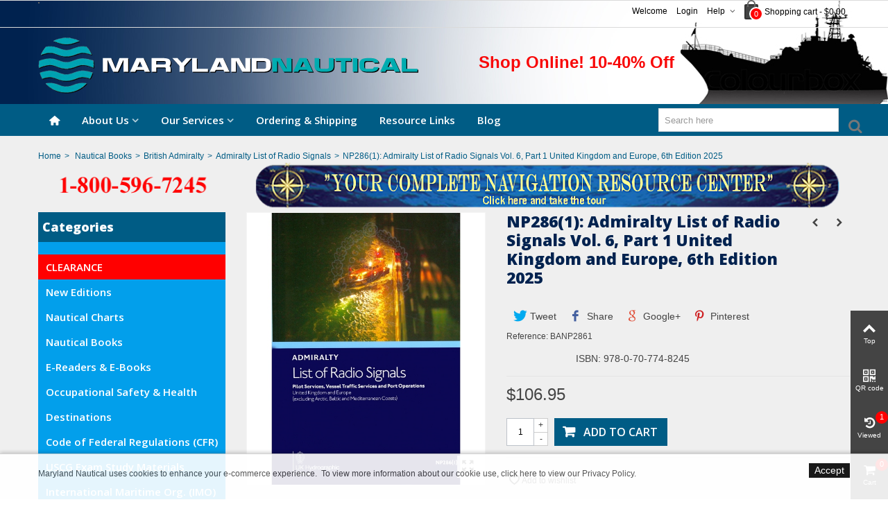

--- FILE ---
content_type: text/html; charset=utf-8
request_url: https://mdnautical.com/admiralty-list-of-radio-signals/142-np2861-admiralty-list-of-radio-signals-vol-6-part-1-united-kingdom-and-europe-3rd-edition-2022.html
body_size: 27527
content:
<!DOCTYPE HTML>
<!--[if lt IE 7]> <html class="no-js lt-ie9 lt-ie8 lt-ie7" lang="en-us"><![endif]-->
<!--[if IE 7]><html class="no-js lt-ie9 lt-ie8 ie7" lang="en-us"><![endif]-->
<!--[if IE 8]><html class="no-js lt-ie9 ie8" lang="en-us"><![endif]-->
<!--[if gt IE 8]> <html class="no-js ie9" lang="en-us"><![endif]-->
<html lang="en-us">
	<head>
		<meta charset="utf-8" />
		<title>NP286(1): Admiralty List of Radio Signals Vol. 6, Part 1 United Kingdom and Europe, 6th Edition 2025</title>
		<meta name="google-site-verification" content="tLDYe7R-PCaG_TKe4H38iGXJE2I42qtg01rPD0a2OxA" />
					<meta name="description" content=" Admiralty List of Radio Signals Volume 6 Part 1 Port Services, Vessel Traffic Services and Port Operations United Kingdom and Europe (excluding Arctic, Baltic" />
						<meta name="robots" content="index,follow" />
				<meta name="viewport" content="width=device-width, minimum-scale=0.25, maximum-scale=1.6, initial-scale=1.0" />
        		<meta name="apple-mobile-web-app-capable" content="yes" />
		<link rel="icon" type="image/vnd.microsoft.icon" href="/img/favicon.jpg?1614614586" />
		<link rel="shortcut icon" type="image/x-icon" href="/img/favicon.jpg?1614614586" />
		        <link rel="apple-touch-icon" sizes="57x57" href="/modules/stthemeeditor/img/1/touch-icon-iphone-57.png" />
                        <link rel="apple-touch-icon" sizes="72x72" href="/modules/stthemeeditor/img/1/touch-icon-iphone-72.png" />
                        <link rel="apple-touch-icon" sizes="114x114" href="/modules/stthemeeditor/img/1/touch-icon-iphone-114.png" />
                        <link rel="apple-touch-icon" sizes="144x144" href="/modules/stthemeeditor/img/1/touch-icon-iphone-144.png" />
        
									<link rel="stylesheet" href="/themes/panda/css/global.css" type="text/css" media="all" />
							<link rel="stylesheet" href="/themes/panda/css/autoload/highdpi.css" type="text/css" media="all" />
							<link rel="stylesheet" href="/themes/panda/css/autoload/responsive-tables.css" type="text/css" media="all" />
							<link rel="stylesheet" href="/themes/panda/css/autoload/uniform.default.css" type="text/css" media="all" />
							<link rel="stylesheet" href="/themes/panda/css/product.css" type="text/css" media="all" />
							<link rel="stylesheet" href="/themes/panda/css/print.css" type="text/css" media="print" />
							<link rel="stylesheet" href="/js/jquery/plugins/fancybox/jquery.fancybox.css" type="text/css" media="all" />
							<link rel="stylesheet" href="/js/jquery/plugins/bxslider/jquery.bxslider.css" type="text/css" media="all" />
							<link rel="stylesheet" href="/js/jquery/plugins/jqzoom/jquery.jqzoom.css" type="text/css" media="all" />
							<link rel="stylesheet" href="https://fonts.googleapis.com/css?family=Open+Sans:800" type="text/css" media="all" />
							<link rel="stylesheet" href="https://fonts.googleapis.com/css?family=Open+Sans:600" type="text/css" media="all" />
							<link rel="stylesheet" href="/themes/panda/css/responsive.css" type="text/css" media="all" />
							<link rel="stylesheet" href="/themes/panda/css/responsive-md.css" type="text/css" media="all" />
							<link rel="stylesheet" href="/themes/panda/css/responsive-lg.css" type="text/css" media="all" />
							<link rel="stylesheet" href="/themes/panda/css/responsive-lg-max.css" type="text/css" media="all" />
							<link rel="stylesheet" href="/modules/stthemeeditor/views/css/animate.min.css" type="text/css" media="all" />
							<link rel="stylesheet" href="/themes/panda/css/product_list.css" type="text/css" media="all" />
							<link rel="stylesheet" href="/js/jquery/ui/themes/base/jquery.ui.core.css" type="text/css" media="all" />
							<link rel="stylesheet" href="/js/jquery/ui/themes/base/jquery.ui.slider.css" type="text/css" media="all" />
							<link rel="stylesheet" href="/js/jquery/ui/themes/base/jquery.ui.theme.css" type="text/css" media="all" />
							<link rel="stylesheet" href="/themes/panda/css/modules/socialsharing/css/socialsharing.css" type="text/css" media="all" />
							<link rel="stylesheet" href="/modules/paypal/views/css/paypal.css" type="text/css" media="all" />
							<link rel="stylesheet" href="/themes/panda/css/modules/blockwishlist/blockwishlist.css" type="text/css" media="all" />
							<link rel="stylesheet" href="/themes/panda/css/modules/blockcart_mod/blockcart.css" type="text/css" media="all" />
							<link rel="stylesheet" href="/themes/panda/css/modules/stmegamenu/views/css/stmegamenu.css" type="text/css" media="all" />
							<link rel="stylesheet" href="/themes/panda/css/modules/blocksearch_mod/views/css/blocksearch.css" type="text/css" media="all" />
							<link rel="stylesheet" href="/themes/panda/css/modules/productscategory/css/productscategory.css" type="text/css" media="all" />
							<link rel="stylesheet" href="/themes/panda/css/modules/crossselling/crossselling.css" type="text/css" media="all" />
							<link rel="stylesheet" href="/modules/sthoverimage/views/css/style.css" type="text/css" media="all" />
							<link rel="stylesheet" href="/modules/gsnippetsreviews/views/css/font-awesome.css" type="text/css" media="all" />
							<link rel="stylesheet" href="/modules/gsnippetsreviews/views/css/hook.css" type="text/css" media="all" />
							<link rel="stylesheet" href="/modules/gsnippetsreviews/views/css/jquery.star-rating.css" type="text/css" media="all" />
							<link rel="stylesheet" href="/modules/gsnippetsreviews/views/css/snippets.css" type="text/css" media="all" />
							<link rel="stylesheet" href="/modules/stblog/views/css/stblog.css" type="text/css" media="all" />
							<link rel="stylesheet" href="/modules/cookielaw/cookielaw.css" type="text/css" media="all" />
							<link rel="stylesheet" href="/modules/offlinecreditcard/views/css/offlinecreditcard.css" type="text/css" media="all" />
							<link rel="stylesheet" href="/themes/panda/css/modules/stiosslider/views/css/stiosslider.css" type="text/css" media="all" />
							<link rel="stylesheet" href="/modules/stiosslider/views/css/custom.css" type="text/css" media="all" />
			
										<link href="https://mdnautical.com/modules/stthemeeditor/views/css/customer-s1.css" rel="stylesheet" type="text/css" media="all" />
			
								

<meta property="og:type" content="product" />
<meta property="og:url" content="https://mdnautical.com/admiralty-list-of-radio-signals/142-np2861-admiralty-list-of-radio-signals-vol-6-part-1-united-kingdom-and-europe-3rd-edition-2022.html" />
<meta property="og:title" content="NP286(1): Admiralty List of Radio Signals Vol. 6, Part 1 United Kingdom and Europe, 6th Edition 2025" />
<meta property="og:site_name" content="Maryland Nautical" />
<meta property="og:description" content=" Admiralty List of Radio Signals Volume 6 Part 1 Port Services, Vessel Traffic Services and Port Operations United Kingdom and Europe (excluding Arctic, Baltic" />
<meta property="og:image" content="https://mdnautical.com/41341-large_default/np2861-admiralty-list-of-radio-signals-vol-6-part-1-united-kingdom-and-europe-3rd-edition-2022.jpg" />
<meta property="product:pretax_price:amount" content="106.95" />
<meta property="product:pretax_price:currency" content="USD" />
<meta property="product:price:amount" content="106.95" />
<meta property="product:price:currency" content="USD" />
<meta property="product:weight:value" content="2.390000" />
<meta property="product:weight:units" content="lb" />

<style type="text/css">
#st_mega_menu_wrap #st_ma_29,#st_mega_menu_column_block #st_ma_29,#st_mega_menu_wrap #st_menu_block_29,#st_mega_menu_wrap #st_menu_block_29 a,#st_mega_menu_column_block #st_menu_block_29,#st_mega_menu_column_block #st_menu_block_29 a{color:#ffffff;}#st_mega_menu_wrap #st_ma_29,#st_mega_menu_column_block #st_ma_29{background-color:#ff0000;}
</style>

<style type="text/css">.st_banner_block_10 .style_content, a.st_banner_block_10 , .st_banner_block_10 .style_content a{color:#f8e373;} .st_banner_block_10 .icon_line:after, .st_banner_block_10 .icon_line:before{background-color:#f8e373;} .st_banner_block_10 .line, .st_banner_block_10 .btn{border-color:#f8e373;}#st_banner_10.st_banner_row .row{margin-left:-0px;margin-right:-0px;}#st_banner_10 .banner_col{padding-left:0px;padding-right:0px;}#st_banner_10 .banner_col.banner_b .st_banner_block{margin-bottom:0px;}#st_banner_10{margin-top:-25px;}#st_banner_10{margin-bottom:5px;}</style>

<style type="text/css">#easycontent_8 .style_content, #easycontent_8 .style_content a{color:#f70011;} #easycontent_8 .icon_line:after, #easycontent_8 .icon_line:before{background-color:#f70011;} #easycontent_8 .line{border-color:#f70011;}#easycontent_8 {margin-top:0px;}#easycontent_8 {margin-bottom:0px;}</style>

<style type="text/css">.special-products_block_center_container .products_slider .owl-theme.owl-navigation-tr .owl-controls .owl-buttons div.disabled,.special-products_block_center_container .products_slider .owl-theme.owl-navigation-tr .owl-controls .owl-buttons div.disabled:hover{background-color:transplanted;}</style>

<style type="text/css">.stsocial_list li a,#footer-primary .stsocial_list li a,#footer-secondary .stsocial_list li a,#footer-tertiary .stsocial_list li a{color:#ffffff;}.stsocial_list li a:hover,#footer-primary .stsocial_list li a:hover,#footer-secondary .stsocial_list li a:hover,#footer-tertiary .stsocial_list li a:hover{color:#ffffff;}.stsocial_list li a,#footer-primary .stsocial_list li a,#footer-secondary .stsocial_list li a,#footer-tertiary .stsocial_list li a{background-color:#cccccc;}.stsocial_list_footer_bottom .icon-large{font-size:1.166em;}.stsocial_list li a:hover,#footer-primary .stsocial_list li a:hover,#footer-secondary .stsocial_list li a:hover,#footer-tertiary .stsocial_list li a:hover{background-color:#666666;}.stsocial_list_footer_bottom .icon-large{font-size:1.166em;}</style>

<style type="text/css">.new-products_block_center_container.block .title_block a, .new-products_block_center_container.block .title_block span{color:#00224F;}.new-products_block_center_container .s_title_block a, .new-products_block_center_container .price, .new-products_block_center_container .old_price, .new-products_block_center_container .product_desc{color:#00224f;}.new-products_block_center_container .products_slider .owl-theme.owl-navigation-tr .owl-controls .owl-buttons div.disabled,.new-products_block_center_container .products_slider .owl-theme.owl-navigation-tr .owl-controls .owl-buttons div.disabled:hover{background-color:transplanted;}</style>

<style type="text/css">.parallax_text_con_1 .style_content, .parallax_text_con_1 .style_content a{color:#ffffff;} .parallax_text_con_1 .icon_line:after, .parallax_text_con_1 .icon_line:before{background-color:#ffffff;} .parallax_text_con_1 .line, .parallax_text_con_1 .btn{border-color:#ffffff;}.parallax_text_con_2 .style_content, .parallax_text_con_2 .style_content a{color:#ffffff;} .parallax_text_con_2 .icon_line:after, .parallax_text_con_2 .icon_line:before{background-color:#ffffff;} .parallax_text_con_2 .line, .parallax_text_con_2 .btn{border-color:#ffffff;}#parallax_box_1{background-image: url(https://mdnautical.com/modules/stthemeeditor/patterns/25.png);}#parallax_box_1 .parallax_heading{color:#ffffff;}#owl-parallax-1.owl-theme .owl-controls .owl-page.active span{background-color:#ffffff;}#parallax_box_1{padding-top:60px;}#parallax_box_1{padding-bottom:60px;}</style>

<style type="text/css">.st_owl_carousel_block_10 .style_content, .st_owl_carousel_block_10 .style_content a{color:#00224F;} .st_owl_carousel_block_10 .icon_line:after, .st_owl_carousel_block_10 .icon_line:before{background-color:#00224F;} .st_owl_carousel_block_10 .line, .st_owl_carousel_block_10 .btn{border-color:#00224F;}#st_owl_carousel_block_10 .style_content h1, #st_owl_carousel_block_10 .style_content h2, #st_owl_carousel_block_10 .style_content h3, #st_owl_carousel_block_10 .style_content h4, #st_owl_carousel_block_10 .style_content h5, #st_owl_carousel_block_10 .style_content h6, #st_owl_carousel_block_10 .style_content p{padding: 2px 0.3em;background-color:#ffffff;background-color:rgba(255,255,255,0.4);}#st_owl_carousel_block_10 .style_content p{padding: 0.4em 0.6em;}.st_owl_carousel_block_12 .style_content, .st_owl_carousel_block_12 .style_content a{color:#00224F;} .st_owl_carousel_block_12 .icon_line:after, .st_owl_carousel_block_12 .icon_line:before{background-color:#00224F;} .st_owl_carousel_block_12 .line, .st_owl_carousel_block_12 .btn{border-color:#00224F;}#st_owl_carousel_block_12 .style_content h1, #st_owl_carousel_block_12 .style_content h2, #st_owl_carousel_block_12 .style_content h3, #st_owl_carousel_block_12 .style_content h4, #st_owl_carousel_block_12 .style_content h5, #st_owl_carousel_block_12 .style_content h6, #st_owl_carousel_block_12 .style_content p{padding: 2px 0.3em;background-color:#ffffff;background-color:rgba(255,255,255,0.4);}#st_owl_carousel_block_12 .style_content p{padding: 0.4em 0.6em;}.st_owl_carousel_block_13 .style_content, .st_owl_carousel_block_13 .style_content a{color:#00224F;} .st_owl_carousel_block_13 .icon_line:after, .st_owl_carousel_block_13 .icon_line:before{background-color:#00224F;} .st_owl_carousel_block_13 .line, .st_owl_carousel_block_13 .btn{border-color:#00224F;}#st_owl_carousel_block_13 .style_content h1, #st_owl_carousel_block_13 .style_content h2, #st_owl_carousel_block_13 .style_content h3, #st_owl_carousel_block_13 .style_content h4, #st_owl_carousel_block_13 .style_content h5, #st_owl_carousel_block_13 .style_content h6, #st_owl_carousel_block_13 .style_content p{padding: 2px 0.3em;background-color:#FFFFFF;background-color:rgba(255,255,255,0.4);}#st_owl_carousel_block_13 .style_content p{padding: 0.4em 0.6em;}#st_owl_carousel-1.owl-theme .owl-controls .owl-page span{background-color:005c85;}#st_owl_carousel-1.owl-theme .owl-controls .owl-page.active span{background-color:029feb;}#st_owl_carousel-1.owl-theme.owl-navigation-lr .owl-controls .owl-buttons div{color:ffffff;}#st_owl_carousel-1.owl-theme.owl-navigation-lr .owl-controls .owl-buttons div:hover{color:005c85;}#st_owl_carousel-1.owl-theme.owl-navigation-lr .owl-controls .owl-buttons div{background-color:029feb;}#st_owl_carousel-1.owl-theme.owl-navigation-lr .owl-controls .owl-buttons div{background-color:rgba(2,159,235,0.4);}#st_owl_carousel-1.owl-theme.owl-navigation-lr .owl-controls .owl-buttons div:hover{background-color:rgba(2,159,235,0.8);}#st_owl_carousel_1{margin-top:0px;}#st_owl_carousel_1{margin-bottom:0px;}</style>



<style type="text/css">body#index .st_blog_recent_article_container .products_slider .owl-theme.owl-navigation-tr .owl-controls .owl-buttons div.disabled,body#index .st_blog_recent_article_container .products_slider .owl-theme.owl-navigation-tr .owl-controls .owl-buttons div.disabled:hover{background-color:transplanted;}</style>

<style type="text/css">body#index .st_blog_featured_article_container .products_slider .owl-theme.owl-navigation-tr .owl-controls .owl-buttons div.disabled,body#index .st_blog_featured_article_container .products_slider .owl-theme.owl-navigation-tr .owl-controls .owl-buttons div.disabled:hover{background-color:transplanted;}</style>

<style type="text/css">.brands_slider_container .products_slider .owl-theme.owl-navigation-tr .owl-controls .owl-buttons div.disabled,.brands_slider_container .products_slider .owl-theme.owl-navigation-tr .owl-controls .owl-buttons div.disabled:hover{background-color:transplanted;}</style>

<!-- AddThis Header BEGIN -->
<meta property="og:site_name" content="Maryland Nautical" />
<meta property="og:url" content="http://mdnautical.com/admiralty-list-of-radio-signals/142-np2861-admiralty-list-of-radio-signals-vol-6-part-1-united-kingdom-and-europe-3rd-edition-2022.html" />
<meta property="og:type" content="product" />
<meta property="og:title" content="NP286(1): Admiralty List of Radio Signals Vol. 6, Part 1 United Kingdom and Europe, 6th Edition 2025" />
<meta property="og:description" content="ISBN: 978-0-70-774-8245
" />
<meta property="og:image" content="https://mdnautical.com/41341-thickbox_default/p.jpg" />

<!-- AddThis Header END -->
<style type="text/css">#st_news_letter_1 {background-color:#029feb;}#st_news_letter_1{color:#00224F;}#st_news_letter_1 .st_news_letter_form_inner{width:258px;}#st_news_letter_1 .st_news_letter_input{height:35px;}#st_news_letter_1 .st_news_letter_submit{height:35px;line-height:31px;}#st_news_letter_1 .st_news_letter_input{color:#000000;}#st_news_letter_1 .st_news_letter_input{background-color:#ffffff;}#st_news_letter_1 .st_news_letter_input, #st_news_letter_1 .st_news_letter_submit{border-color:#029feb;}#st_news_letter_1 .st_news_letter_submit{color:#00224F;}#st_news_letter_1 .st_news_letter_submit{background-color:#029feb;border-color:#029feb;}</style>

<style type="text/css">.countdown_timer.countdown_style_0 div{padding-top:11px;padding-bottom:11px;}.countdown_timer.countdown_style_0 div span{height:22px;line-height:22px;}.countdown_timer.countdown_style_0 div{border-right:none;}</style>


			



<script type="2cd934d62ad52fcf3cf4b9a2-text/javascript" data-keepinline="true">
	// instantiate object
	var oGsr = {};
	var bt_msgs = {"delay":"You have not filled out a numeric for delay option","fbId":"You have not filled out a numeric for Facebook App ID option","fbsecret":"You have not filled out Facebook App Secret option","reviewDate":"You have not filled out the review's date","title":"You have not filled out the title","comment":"You have not filled out the comment","report":"You have not filled out the report comment","rating":"You have not selected the rating for the review","checkreview":"You have not selected one review","email":"You have not filled out your email","status":"You didn't select any status","vouchercode":"You have not filled out the voucher code","voucheramount":"You have left 0 as value for voucher's value","voucherminimum":"Minimum amount is not a numeric","vouchermaximum":"Maximum quantity is not a numeric","vouchervalidity":"You have left 0 as value for voucher's validity","importMatching":"You have not filled the number of columns out","reviewModerationTxt":{"1":"You have not filled out your legal text for using a moderation with language English (English). Click on the language drop-down list in order to fill out the correct language field(s)."},"reviewModifyTxt":{"1":"You have not filled out your legal text for using a review modification tool with language English (English). Click on the language drop-down list in order to fill out the correct language field(s)."},"emailTitle":{"1":"You have not filled out your title or text with language English (English). Click on the language drop-down list in order to fill out the correct language field(s)."},"emaillCategory":{"1":"You have not filled out your category label with language English (English). Click on the language drop-down list in order to fill out the correct language field(s)."},"emaillProduct":{"1":"You have not filled out your product label with language English (English). Click on the language drop-down list in order to fill out the correct language field(s)."},"emaillSentence":{"1":"You have not filled out your custom body sentence with language English (English). Click on the language drop-down list in order to fill out the correct language field(s)."}};
	var bt_sImgUrl = '/modules/gsnippetsreviews/views/img/';
	var bt_sWebService = '/modules/gsnippetsreviews/ws-gsnippetsreviews.php?bt_token=3fdf871f2d73a99a5cc5b70623982830';
	var sGsrModuleName = 'gsr';
	var bt_aFancyReviewForm = {};
	var bt_aFancyReviewTabForm = {};
	var bt_oScrollTo = {};
	bt_oScrollTo.execute = false;
	var bt_oUseSocialButton = {};
	var bt_oActivateReviewTab = {};
	bt_oActivateReviewTab.run = false;
	var bt_oDeactivateReviewTab = {};
	bt_oDeactivateReviewTab.run = false;
	var bt_aReviewReport = new Array();
	var bt_oCallback = {};
	bt_oCallback.run = false;
	var bt_aStarsRating = new Array();
	var bt_oBxSlider = {};
	bt_oBxSlider.run = false;
</script>


					
					
<script type="2cd934d62ad52fcf3cf4b9a2-text/javascript" src="/modules/eicaptcha//views/js/eicaptcha-modules.js"></script>
    <link rel="amphtml"
          href="https://mdnautical.com/amp/product/admiralty-list-of-radio-signals/142-np2861-admiralty-list-of-radio-signals-vol-6-part-1-united-kingdom-and-europe-3rd-edition-2022.amphtml">
<link rel="canonical" href="https://mdnautical.com/admiralty-list-of-radio-signals/142-np2861-admiralty-list-of-radio-signals-vol-6-part-1-united-kingdom-and-europe-3rd-edition-2022.html">
<link rel="alternate" href="https://mdnautical.com/admiralty-list-of-radio-signals/142-np2861-admiralty-list-of-radio-signals-vol-6-part-1-united-kingdom-and-europe-3rd-edition-2022.html" hreflang="en-us">
<link rel="alternate" href="https://mdnautical.com/admiralty-list-of-radio-signals/142-np2861-admiralty-list-of-radio-signals-vol-6-part-1-united-kingdom-and-europe-3rd-edition-2022.html" hreflang="x-default">

		

<!-- Start Alexa Certify Javascript -->

<!-- End Alexa Certify Javascript -->

	</head>
	<body id="product" class="product product-142 product-np2861-admiralty-list-of-radio-signals-vol-6-part-1-united-kingdom-and-europe-3rd-edition-2022 category-414 category-admiralty-list-of-radio-signals show-left-column hide-right-column lang_en
				
	 slide_lr_column ">
					<!--[if lt IE 9]>
		<p class="alert alert-warning">Please upgrade to Internet Explorer version 9 or download Firefox, Opera, Safari or Chrome.</p>
		<![endif]-->
		<div id="st-container" class="st-container st-effect-0">
			<div class="st-pusher">
				<div class="st-content"><!-- this is the wrapper for the content -->
					<div class="st-content-inner">
		<div id="body_wrapper">
						<div class="header-container ">
				<header id="header">
																				<div id="top_bar" class="nav vertical-s" >
						<div class="wide_container">
							<div class="container">
								<div class="row">
									<nav id="nav_left" class="clearfix">
<!-- MODULE Ajax google translate -->
<div id="google_translate_element" style="float:right; margin:2px 0 6px;border:1px solid #646464;"></div>

<!-- /MODULE Ajax google translate -->

</nav>
									<nav id="nav_right" class="clearfix">
<!-- MODULE Block cart -->
	<div class="shopping_cart  top_bar_item  hidden-sm hidden-xs">
		<a href="https://mdnautical.com/quick-order" id="shopping_cart" title="View my shopping cart" rel="nofollow" class="header_item">
			<div class="ajax_cart_bag">
				<span class="ajax_cart_quantity amount_circle ">0</span>
				<span class="ajax_cart_bg_handle"></span>
			</div>
			<span class="cart_text">Shopping cart</span>
			<span class="ajax_cart_quantity">0</span>
			<span class="ajax_cart_product_txt">item(s)</span>
			<span class="ajax_cart_split">-</span>
			<span class="ajax_cart_total">
									$0.00
							</span>
					</a>
					<div id="cart_block" class="cart_block exclusive">
				<div class="block_content">
					<!-- block list of products -->
					<div class="cart_block_list">
												<p class="cart_block_no_products alert alert-warning">
							No products
						</p>
																		<div class="cart-prices  unvisible">
							<div class="cart-prices-line first-line">
								<span class="price cart_block_shipping_cost ajax_cart_shipping_cost unvisible">
																			To be determined																	</span>
								<span class="unvisible">
									Shipping
								</span>
							</div>
																						<div class="cart-prices-line">
									<span class="price cart_block_tax_cost ajax_cart_tax_cost">$0.00</span>
									<span>Tax</span>
								</div>
														<div class="cart-prices-line last-line">
								<span class="price cart_block_total ajax_block_cart_total">$0.00</span>
								<span>Total</span>
							</div>
															<p>
																	Prices are tax included
																</p>
													</div>
						<p class="cart-buttons  unvisible ">
							<a id="button_order_cart" class="btn btn-default" href="https://mdnautical.com/quick-order" title="Check out" rel="nofollow">Check out</a>
						</p>
					</div>
				</div>
			</div><!-- .cart_block -->
			</div>


<!-- /MODULE Block cart -->

<!-- Block stlinkgroups top module -->
    <div id="multilink_1" class="stlinkgroups_top dropdown_wrap first-item top_bar_item">
        <div class="dropdown_tri  dropdown_tri_in  header_item">
                Help
                </div>
                <div class="dropdown_list">
            <ul class="dropdown_list_ul custom_links_list">
    		    			<li>
            		<a href="https://mdnautical.com/contact-us" title="Contact us"  >
                        Contact us
            		</a>
    			</li>
    		    			<li>
            		<a href="https://mdnautical.com/content/1-return-policy" title="Return Policy"  >
                        Return Policy
            		</a>
    			</li>
    		
    		</ul>
        </div>
            </div>

<!-- /Block stlinkgroups top module --><!-- Block user information module NAV  -->
			<a class="login top_bar_item" href="https://mdnautical.com/my-account" rel="nofollow" title="Log in to your customer account">
			<span class="header_item">Login</span>
		</a>
		<span class="welcome top_bar_item  hidden_extra_small "><span class="header_item">Welcome</span></span>	<!-- /Block usmodule NAV -->
</nav>
								</div>
							</div>
						</div>
					</div>
					
		            		            		            <section id="mobile_bar" class="animated fast">
		            	<div class="container">
		                	<div id="mobile_bar_container" class=" mobile_bar_center_layout">
		                				                		<div id="mobile_bar_left">
		                			<div id="mobile_bar_left_inner">
<a id="mobile_bar_menu_tri" class="mobile_bar_tri" href="javascript:;" rel="nofollow">
    <i class="icon-menu icon_btn icon-1x"></i>
    <span class="mobile_bar_tri_text">Menu</span>
</a></div>
		                		</div>
		                				                		<div id="mobile_bar_center">
		                			<a id="mobile_header_logo" href="https://mdnautical.com/" title="Maryland Nautical">
										<img class="logo replace-2x" src="https://mdnautical.com/img/maryland-nautical-logo-1458884740.jpg"  data-2x="https://mdnautical.com/modules/stthemeeditor/img/07c01ea3fcfe2063498466a2649a76e6.png" alt="Maryland Nautical" width="548" height="81"/>
									</a>
		                		</div>
		                		<div id="mobile_bar_right">
		                			<div id="mobile_bar_right_inner">
<!-- /MODULE mobile cart -->
<a id="mobile_bar_cart_tri" href="javascript:;" rel="nofollow" title="Cart">
	<div class="ajax_cart_bag">
		<span class="ajax_cart_quantity amount_circle ">0</span>
		<span class="ajax_cart_bg_handle"></span>
	</div>
	<span class="mobile_bar_tri_text">Cart</span>
</a>
<!-- /MODULE mobile cart --></div>
		                		</div>
		                	</div>
		                </div>
		            </section>
		            
					<div id="header_primary" class="animated fast">
						<div class="wide_container">
							<div class="container">
								<div id="header_primary_row" class="row">
									<div id="header_left" class="col-sm-12 col-md-6 clearfix">
																					<a id="logo_left" href="https://mdnautical.com/" title="Maryland Nautical">
												<img class="logo replace-2x" src="https://mdnautical.com/img/maryland-nautical-logo-1458884740.jpg"  data-2x="https://mdnautical.com/modules/stthemeeditor/img/07c01ea3fcfe2063498466a2649a76e6.png" alt="Maryland Nautical" width="548" height="81"/>
											</a>
																													</div>
																		<div id="header_right" class="col-sm-12 col-md-6">
										<div id="header_top" class="row">
																						<div id="header_top_right" class="col-sm-12 col-md-12 clearfix">
												
<!-- MODULE st easy content -->
                        <aside id="easycontent_8" class="easycontent_8   easycontent  section">
                            	<div class="style_content  text-right   block_content">
                    <h5 style="text-align: right;"><strong><span style="color: #ffffff;"><span style="color: #f80808;">Shop Online! 10-40% Off</span></span></strong></h5>
            	</div>
            </aside>
            
<!-- MODULE st easy content -->
	<div id="gsr">
			
			
	
	</div>

											</div>
										</div>
																			</div>
								</div>
							</div>
						</div>
					</div>
		            		            <section id="top_extra">
		                
<!-- Menu -->
<div id="st_mega_menu_container" class="animated fast">
	<div class="container">
		<nav id="st_mega_menu_wrap" role="navigation">
	    	<ul class="st_mega_menu clearfix mu_level_0">
					<li id="st_menu_6" class="ml_level_0 m_alignment_0">
			<a id="st_ma_6" href="http://mdnautical.com/" class="ma_level_0 ma_icon" title=""><i class="icon-home"></i></a>
					</li>
					<li id="st_menu_2" class="ml_level_0 m_alignment_1">
			<a id="st_ma_2" href="javascript:;" class="ma_level_0 is_parent" title="About Us">About Us</a>
												<ul id="st_menu_multi_level_2" class="stmenu_sub stmenu_multi_level">
																																																	<li class="ml_level_1">
																				<a id="st_ma_37" href="https://mdnautical.com/content/54-history" title="History"  class="ma_level_1 ma_item ">History</a>
																			</li>
															
																																																							<li class="ml_level_1">
																				<a id="st_ma_62" href="https://mdnautical.com/content/55-virtual-tour" title="Virtual Tour"  class="ma_level_1 ma_item ">Our Store</a>
																			</li>
															
																																																							<li class="ml_level_1">
																				<a id="st_ma_64" href="https://mdnautical.com/content/22-customer-testimonials" title="Customer Testimonials"  class="ma_level_1 ma_item ">Customer Testimonials</a>
																			</li>
															
																																																							<li class="ml_level_1">
																				<a id="st_ma_65" href="https://mdnautical.com/content/25-maryland-nautical-sales-attains-iso-9001-certification" title="Maryland Nautical Sales attains ISO 9001 Certification"  class="ma_level_1 ma_item ">ISO 9001 Certification</a>
																			</li>
															
											
					</ul>
									</li>
					<li id="st_menu_33" class="ml_level_0 m_alignment_1">
			<a id="st_ma_33" href="javascript:;" class="ma_level_0 is_parent" title="Our Services">Our Services</a>
												<ul id="st_menu_multi_level_33" class="stmenu_sub stmenu_multi_level">
																																																	<li class="ml_level_1">
																				<a id="st_ma_34" href="https://mdnautical.com/content/57-vessel-chart-folio-management-service-turbo-trac-" title="Vessel Chart Folio Management Service (Turbo Trac) "  class="ma_level_1 ma_item ">Vessel Chart Folio Management</a>
																			</li>
															
																																																							<li class="ml_level_1">
																				<a id="st_ma_36" href="https://mdnautical.com/content/58-printing-services" title="Printing Services"  class="ma_level_1 ma_item ">Printing Services </a>
																			</li>
															
																																																							<li class="ml_level_1">
																				<a id="st_ma_39" href="https://mdnautical.com/content/59-chart-updating" title="Chart Updating"  class="ma_level_1 ma_item ">Chart Updating</a>
																			</li>
															
																																																							<li class="ml_level_1">
																				<a id="st_ma_40" href="https://mdnautical.com/content/63-compass-repair-services" title="Compass Repair Services"  class="ma_level_1 ma_item ">Compass Repair</a>
																			</li>
															
																																																							<li class="ml_level_1">
																				<a id="st_ma_61" href="https://mdnautical.com/content/60-ship-service" title="Ship Service"  class="ma_level_1 ma_item ">Ship Service</a>
																			</li>
															
											
					</ul>
									</li>
					<li id="st_menu_12" class="ml_level_0 m_alignment_1">
			<a id="st_ma_12" href="https://mdnautical.com/content/8-ordering-shipping" class="ma_level_0" title="Ordering &amp; Shipping">Ordering &amp; Shipping</a>
					</li>
					<li id="st_menu_60" class="ml_level_0 m_alignment_1">
			<a id="st_ma_60" href="https://mdnautical.com/content/10-resource-links" class="ma_level_0" title="Resource Links">Resource Links</a>
					</li>
					<li id="st_menu_63" class="ml_level_0 m_alignment_1">
			<a id="st_ma_63" href="https://mdnautical.com/blog" class="ma_level_0" title="Blog">Blog</a>
					</li>
	
</ul>
		</nav>
	</div>
</div>
<!--/ Menu -->

<!-- Block search module TOP -->
<div id="search_block_main_menu"><div class="container"><div id="search_block_top" class=" top_bar_item clearfix">
	<form id="searchbox" method="get" action="https://mdnautical.com/search" >
		<div id="searchbox_inner" class="clearfix">
			<input type="hidden" name="controller" value="search" />
			<input type="hidden" name="orderby" value="position" />
			<input type="hidden" name="orderway" value="desc" />
			<input class="search_query form-control" type="text" id="search_query_top" name="search_query" placeholder="Search here" value="" autocomplete="off" />
			<button type="submit" name="submit_search" class="button-search">
				<i class="icon-search-1 icon-large"></i>
			</button>
			<div class="hidden more_prod_string">More products »</div>
		</div>
	</form>
    
</div>
</div></div><!-- /Block search module TOP -->
		            </section>
		            				</header>
			</div>
			                        	
                        <!-- Breadcrumb -->
                        <div id="breadcrumb_wrapper" class=""><div class="container"><div class="row">
                <div class="col-xs-12 clearfix">
                	

<!-- Breadcrumb -->
<section class="breadcrumb"  xmlns:v="http://schema.org/breadcrumb">
    <ul itemprop="breadcrumb">
	<li><a class="home" href="https://mdnautical.com/" title="Return to Home" rel="v:url" property="v:title">Home</a></li><li class="navigation-pipe">></li>
					<li typeof="v:Breadcrumb"><a rel="v:url" property="v:title" href="https://mdnautical.com/404-nautical-books" title="Nautical Books">Nautical Books</a></li><li class="navigation-pipe">></li><li typeof="v:Breadcrumb"><a rel="v:url" property="v:title" href="https://mdnautical.com/408-british-admiralty" title="British Admiralty">British Admiralty</a></li><li class="navigation-pipe">></li><li typeof="v:Breadcrumb"><a rel="v:url" property="v:title" href="https://mdnautical.com/414-admiralty-list-of-radio-signals" title="Admiralty List of Radio Signals">Admiralty List of Radio Signals</a></li><li class="navigation-pipe">></li><li><span>NP286(1): Admiralty List of Radio Signals Vol. 6, Part 1 United Kingdom and Europe, 6th Edition 2025</span></li>
			    </ul>
</section>
<!-- /Breadcrumb -->
                </div>
            </div></div></div>
            			<!--/ Breadcrumb -->
			<div class="columns-container">
				<div id="columns" class="container">
															<div id="slider_row" class="row">
						<div id="top_column" class="clearfix col-xs-12 col-sm-12"><!-- MODULE st banner -->
                        <div id="st_banner_10" class="st_banner_row  block   ">
                                    <div class="row block_content">
                        <div id="banner_box_10" class="col-sm-12 banner_col" data-height="100">
                                <a id="st_banner_block_10" href="https://mdnautical.com/content/55-virtual-tour" class="st_banner_block_10 st_banner_block" target="_self" title="your_complete_navigation_resource_center" style="height:70px;">
    <div class="st_banner_image" style="background-image:url(https://mdnautical.com/upload/stbanner/71979430866ae90f1c439baa4b5df02f.png);"></div>
    </a>

                        </div>
                    </div>
                            </div>
            
<!--/ MODULE st banner --></div>
					</div>
										<div class="row">
												<div id="left_column" class="column  col-xxs-8 col-xs-6 col-sm-3">
<!-- Menu -->
<div id="st_mega_menu_column" class="block column_block">
	<h3 class="title_block">
		<span>
			Categories
		</span>
	</h3>
	<div id="st_mega_menu_column_block" class="block_content">
    	<div id="st_mega_menu_column_desktop">
    		<ul class="st_mega_menu clearfix mu_level_0">
					<li id="st_menu_29" class="ml_level_0 m_alignment_0">
			<a id="st_ma_29" href="https://mdnautical.com/861-clearance-all-sales-final" class="ma_level_0" title="CLEARANCE - ALL SALES FINAL">CLEARANCE </a>
					</li>
					<li id="st_menu_7" class="ml_level_0 m_alignment_0">
			<a id="st_ma_7" href="https://mdnautical.com/823-new-editions" class="ma_level_0" title="New Editions">New Editions</a>
					</li>
					<li id="st_menu_14" class="ml_level_0 m_alignment_0">
			<a id="st_ma_14" href="https://mdnautical.com/211-nautical-charts" class="ma_level_0" title="Nautical Charts">Nautical Charts</a>
					</li>
					<li id="st_menu_16" class="ml_level_0 m_alignment_0">
			<a id="st_ma_16" href="https://mdnautical.com/404-nautical-books" class="ma_level_0" title="Nautical Books">Nautical Books</a>
					</li>
					<li id="st_menu_8" class="ml_level_0 m_alignment_0">
			<a id="st_ma_8" href="https://mdnautical.com/875-e-readers-e-books" class="ma_level_0" title="E-Readers &amp; E-Books">E-Readers &amp; E-Books</a>
					</li>
					<li id="st_menu_13" class="ml_level_0 m_alignment_0">
			<a id="st_ma_13" href="https://mdnautical.com/822-occupational-safety-health-administration-osha" class="ma_level_0" title="Occupational Safety &amp; Health Administration (OSHA)">Occupational Safety &amp; Health Administration (OSHA)</a>
					</li>
					<li id="st_menu_68" class="ml_level_0 m_alignment_0">
			<a id="st_ma_68" href="https://mdnautical.com/805-destinations" class="ma_level_0" title="Destinations">Destinations</a>
					</li>
					<li id="st_menu_17" class="ml_level_0 m_alignment_0">
			<a id="st_ma_17" href="https://mdnautical.com/495-code-of-federal-regulations-cfr" class="ma_level_0" title="Code of Federal Regulations (CFR)">Code of Federal Regulations (CFR)</a>
					</li>
					<li id="st_menu_18" class="ml_level_0 m_alignment_0">
			<a id="st_ma_18" href="https://mdnautical.com/782-uscg-exam-study-materials" class="ma_level_0" title="USCG Exam Study Materials">USCG Exam Study Materials</a>
					</li>
					<li id="st_menu_19" class="ml_level_0 m_alignment_0">
			<a id="st_ma_19" href="https://mdnautical.com/753-international-maritime-org-imo" class="ma_level_0" title="International Maritime Org. (IMO)">International Maritime Org. (IMO)</a>
					</li>
					<li id="st_menu_20" class="ml_level_0 m_alignment_0">
			<a id="st_ma_20" href="https://mdnautical.com/752-sealite-marine-lights" class="ma_level_0" title="Sealite Aids to Marine Navigation">Sealite Aids to Marine Navigation</a>
					</li>
					<li id="st_menu_21" class="ml_level_0 m_alignment_0">
			<a id="st_ma_21" href="https://mdnautical.com/208-flags-international-foreign-flags" class="ma_level_0" title="Flags">Flags</a>
					</li>
					<li id="st_menu_22" class="ml_level_0 m_alignment_0">
			<a id="st_ma_22" href="https://mdnautical.com/343-digital-charts" class="ma_level_0" title="Digital Charts">Digital Charts</a>
					</li>
					<li id="st_menu_23" class="ml_level_0 m_alignment_0">
			<a id="st_ma_23" href="https://mdnautical.com/349-nautical-software" class="ma_level_0" title="Nautical Software">Nautical Software</a>
					</li>
					<li id="st_menu_24" class="ml_level_0 m_alignment_0">
			<a id="st_ma_24" href="https://mdnautical.com/350-marine-supplies" class="ma_level_0" title="Marine Supplies">Marine Supplies</a>
					</li>
					<li id="st_menu_25" class="ml_level_0 m_alignment_0">
			<a id="st_ma_25" href="https://mdnautical.com/392-navigation-equipment" class="ma_level_0" title="Navigation Equipment">Navigation Equipment</a>
					</li>
					<li id="st_menu_26" class="ml_level_0 m_alignment_0">
			<a id="st_ma_26" href="https://mdnautical.com/608-intracoastal-waterway" class="ma_level_0" title="Intracoastal Waterway">Intracoastal Waterway</a>
					</li>
					<li id="st_menu_27" class="ml_level_0 m_alignment_0">
			<a id="st_ma_27" href="https://mdnautical.com/638-ocean-cruising" class="ma_level_0" title="Ocean Cruising">Ocean Cruising</a>
					</li>
					<li id="st_menu_28" class="ml_level_0 m_alignment_0">
			<a id="st_ma_28" href="https://mdnautical.com/641-great-circle-route" class="ma_level_0" title="Great Circle Route">Great Circle Route</a>
					</li>
					<li id="st_menu_30" class="ml_level_0 m_alignment_0">
			<a id="st_ma_30" href="https://mdnautical.com/78-gift-shop" class="ma_level_0" title="Gift Shop">Gift Shop</a>
					</li>
	
</ul>
    	</div>
    	<div id="st_mega_menu_column_mobile">
	    	
<!-- MODULE st megamenu -->
<ul id="st_mobile_menu_ul" class="mo_mu_level_0">
					<li class="mo_ml_level_0 mo_ml_column">
			<a id="st_mo_ma_29" href="https://mdnautical.com/861-clearance-all-sales-final" class="mo_ma_level_0" title="CLEARANCE - ALL SALES FINAL">CLEARANCE </a>
					</li>
					<li class="mo_ml_level_0 mo_ml_column">
			<a id="st_mo_ma_7" href="https://mdnautical.com/823-new-editions" class="mo_ma_level_0" title="New Editions">New Editions</a>
					</li>
					<li class="mo_ml_level_0 mo_ml_column">
			<a id="st_mo_ma_14" href="https://mdnautical.com/211-nautical-charts" class="mo_ma_level_0" title="Nautical Charts">Nautical Charts</a>
					</li>
					<li class="mo_ml_level_0 mo_ml_column">
			<a id="st_mo_ma_16" href="https://mdnautical.com/404-nautical-books" class="mo_ma_level_0" title="Nautical Books">Nautical Books</a>
					</li>
					<li class="mo_ml_level_0 mo_ml_column">
			<a id="st_mo_ma_8" href="https://mdnautical.com/875-e-readers-e-books" class="mo_ma_level_0" title="E-Readers &amp; E-Books">E-Readers &amp; E-Books</a>
					</li>
					<li class="mo_ml_level_0 mo_ml_column">
			<a id="st_mo_ma_13" href="https://mdnautical.com/822-occupational-safety-health-administration-osha" class="mo_ma_level_0" title="Occupational Safety &amp; Health Administration (OSHA)">Occupational Safety &amp; Health Administration (OSHA)</a>
					</li>
					<li class="mo_ml_level_0 mo_ml_column">
			<a id="st_mo_ma_68" href="https://mdnautical.com/805-destinations" class="mo_ma_level_0" title="Destinations">Destinations</a>
					</li>
					<li class="mo_ml_level_0 mo_ml_column">
			<a id="st_mo_ma_17" href="https://mdnautical.com/495-code-of-federal-regulations-cfr" class="mo_ma_level_0" title="Code of Federal Regulations (CFR)">Code of Federal Regulations (CFR)</a>
					</li>
					<li class="mo_ml_level_0 mo_ml_column">
			<a id="st_mo_ma_18" href="https://mdnautical.com/782-uscg-exam-study-materials" class="mo_ma_level_0" title="USCG Exam Study Materials">USCG Exam Study Materials</a>
					</li>
					<li class="mo_ml_level_0 mo_ml_column">
			<a id="st_mo_ma_19" href="https://mdnautical.com/753-international-maritime-org-imo" class="mo_ma_level_0" title="International Maritime Org. (IMO)">International Maritime Org. (IMO)</a>
					</li>
					<li class="mo_ml_level_0 mo_ml_column">
			<a id="st_mo_ma_20" href="https://mdnautical.com/752-sealite-marine-lights" class="mo_ma_level_0" title="Sealite Aids to Marine Navigation">Sealite Aids to Marine Navigation</a>
					</li>
					<li class="mo_ml_level_0 mo_ml_column">
			<a id="st_mo_ma_21" href="https://mdnautical.com/208-flags-international-foreign-flags" class="mo_ma_level_0" title="Flags">Flags</a>
					</li>
					<li class="mo_ml_level_0 mo_ml_column">
			<a id="st_mo_ma_22" href="https://mdnautical.com/343-digital-charts" class="mo_ma_level_0" title="Digital Charts">Digital Charts</a>
					</li>
					<li class="mo_ml_level_0 mo_ml_column">
			<a id="st_mo_ma_23" href="https://mdnautical.com/349-nautical-software" class="mo_ma_level_0" title="Nautical Software">Nautical Software</a>
					</li>
					<li class="mo_ml_level_0 mo_ml_column">
			<a id="st_mo_ma_24" href="https://mdnautical.com/350-marine-supplies" class="mo_ma_level_0" title="Marine Supplies">Marine Supplies</a>
					</li>
					<li class="mo_ml_level_0 mo_ml_column">
			<a id="st_mo_ma_25" href="https://mdnautical.com/392-navigation-equipment" class="mo_ma_level_0" title="Navigation Equipment">Navigation Equipment</a>
					</li>
					<li class="mo_ml_level_0 mo_ml_column">
			<a id="st_mo_ma_26" href="https://mdnautical.com/608-intracoastal-waterway" class="mo_ma_level_0" title="Intracoastal Waterway">Intracoastal Waterway</a>
					</li>
					<li class="mo_ml_level_0 mo_ml_column">
			<a id="st_mo_ma_27" href="https://mdnautical.com/638-ocean-cruising" class="mo_ma_level_0" title="Ocean Cruising">Ocean Cruising</a>
					</li>
					<li class="mo_ml_level_0 mo_ml_column">
			<a id="st_mo_ma_28" href="https://mdnautical.com/641-great-circle-route" class="mo_ma_level_0" title="Great Circle Route">Great Circle Route</a>
					</li>
					<li class="mo_ml_level_0 mo_ml_column">
			<a id="st_mo_ma_30" href="https://mdnautical.com/78-gift-shop" class="mo_ma_level_0" title="Gift Shop">Gift Shop</a>
					</li>
	
</ul>
<!-- /MODULE st megamenu -->
    	</div>
	</div>
</div>
<!--/ Menu -->
<!-- wozia custom module : advertising -->
<div id="adv" class="adv">
	<p style="text-align: center;"> </p>
<p style="text-align: center;"><img src="https://mdnautical.com/img/cms/iso9001 image.jpg" width="175" height="122" /></p>
<p style="text-align: center;"> </p>
<p style="text-align: center;"> </p>
<p style="text-align: center;"> </p>
<p style="text-align: center;"><img src="https://mdnautical.com/img/cms/shipserv logo mns.jpg" width="240" height="80" /></p>
<p style="text-align: center;"> </p>
<p style="text-align: center;"> </p>
<p style="text-align: center;"> </p>
<p style="text-align: center;"><img src="https://mdnautical.com/img/cms/impa new.jpg" alt="" width="250" height="131" /></p>
<p style="text-align: center;"> </p>
<p style="text-align: center;"> </p>
<p style="text-align: center;"> </p>
</div>
<!-- /wozia custom module -->
	            	        	            <div id="st_news_letter_1" class="st_news_letter_1  block st_news_letter  column_block   text-center ">
	            	<div class="st_news_letter_box">
	            	<div class="st_news_letter_content style_content"><p class="title_block" style="text-align: center; font-size: 1em;"><span>Sign up for our Newsletter</span></p>
<p></p></div>	            	                    <div class="alert alert-danger hidden"></div>
                    <div class="alert alert-success hidden"></div>
	            	<form action="https://mdnautical.com//modules/stnewsletter/stnewsletter-ajax.php" method="post" class="st_news_letter_form">
						<div class="form-group st_news_letter_form_inner" >
							<input class="inputNew form-control st_news_letter_input" type="text" name="email" size="18" value="" placeholder="Your e-mail" />
			                <button type="submit" name="submitStNewsletter" class="btn btn-medium st_news_letter_submit">
			                    Subscribe
			                </button>
							<input type="hidden" name="action" value="0" />
						</div>
					</form>
										</div>
	            </div>
	                    


<!-- MODULE st easy content -->
                        <aside id="easycontent_11" class="easycontent_11   easycontent  column_block  section">
                            	<div class="style_content   block_content">
                    <p style="text-align: center;"><span style="color: #00224f;"><a href="https://mdnautical.com/content/46-the-navigator-" target="_blank">Click here to view "The Navigator" Newsletter</a></span></p>
<p><a href="https://mdnautical.com/content/46-the-navigator-" target="_blank"><img width="300" height="59" style="margin-right: auto; margin-left: auto; display: block;" src="https://mdnautical.com/img/cms/newsletter_header_small.jpg" /></a></p>
<p></p>
            	</div>
            </aside>
            
<!-- MODULE st easy content -->
	<div id="gsr">
			
			
	
	</div>
</div>
																		<div id="center_column" class="center_column col-xs-12 col-sm-9">
	



							
													
                                                
	<div itemscope itemtype="https://schema.org/Product">
	<meta itemprop="url" content="https://mdnautical.com/admiralty-list-of-radio-signals/142-np2861-admiralty-list-of-radio-signals-vol-6-part-1-united-kingdom-and-europe-3rd-edition-2022.html">	<div class="primary_block row">
						<!-- left infos-->
		<div class="pb-left-column col-xs-12 col-sm-5 col-md-5 ">
			<!-- product img-->
			<div id="image-block" class="clearfix">
				
									<div id="view_full_size">
						<div id="bigpic_list_frame" class="owl-carousel owl-navigation-lr  owl-navigation-rectangle ">
																																										<div class="item">
								<div id="bigpic_41341" class=" easyzoom   bigpic_item easyzoom--overlay">
									<a href="https://mdnautical.com/41341-thickbox_default/np2861-admiralty-list-of-radio-signals-vol-6-part-1-united-kingdom-and-europe-3rd-edition-2022.jpg"  data-fancybox-group="other-views" class="fancybox shown replace-2x"  title="NP286(1): Admiralty List of Radio Signals Vol. 6, Part 1 United Kingdom and Europe, 6th Edition 2025">
										<img class="replace-2x img-responsive"  src="https://mdnautical.com/41341-big_default/np2861-admiralty-list-of-radio-signals-vol-6-part-1-united-kingdom-and-europe-3rd-edition-2022.jpg" height="649" width="568"  title="NP286(1): Admiralty List of Radio Signals Vol. 6, Part 1 United Kingdom and Europe, 6th Edition 2025" alt="NP286(1): Admiralty List of Radio Signals Vol. 6, Part 1 United Kingdom and Europe, 6th Edition 2025" itemprop="image" />
																			</a>
								</div>
																	<a href="https://mdnautical.com/41341-thickbox_default/np2861-admiralty-list-of-radio-signals-vol-6-part-1-united-kingdom-and-europe-3rd-edition-2022.jpg" data-fancybox-group="other-views" class="span_link no-print shown replace-2x" title="View larger"><i class="icon-resize-full icon-0x"></i></a>
															</div>
						
						</div>
								            		            		            		        
					</div>
							</div> <!-- end image-block -->
							<!-- thumbnails -->
				<div id="views_block" class="clearfix hidden">
					<div id="thumbs_list" class="products_slider">
						<div id="thumbs_list_frame" class="owl-carousel owl-navigation-lr  owl-navigation-rectangle ">
																																																																				<div id="thumbnail_41341" data-item-nbr="0" class="item">
									<a href="javascript:;" title="NP286(1): Admiralty List of Radio Signals Vol. 6, Part 1 United Kingdom and Europe, 6th Edition 2025">
										<img class="img-responsive replace-2x" id="thumb_41341" src="https://mdnautical.com/41341-small_default/np2861-admiralty-list-of-radio-signals-vol-6-part-1-united-kingdom-and-europe-3rd-edition-2022.jpg" alt="NP286(1): Admiralty List of Radio Signals Vol. 6, Part 1 United Kingdom and Europe, 6th Edition 2025" title="NP286(1): Admiralty List of Radio Signals Vol. 6, Part 1 United Kingdom and Europe, 6th Edition 2025" height="80" width="70" itemprop="image" />
									</a>
								</div>
							
												</div>

					</div> <!-- end thumbs_list -->
				</div> <!-- end views-block -->
		         

				<!-- end thumbnails -->
								</div> <!-- end pb-left-column -->
		<!-- end left infos-->

		
		<!-- center infos -->
		<div class="pb-center-column col-xs-12  col-sm-7 col-md-7">
						<div id="product_name_wrap" class=" has_productlinknav ">
				<h1 itemprop="name" class="heading ">NP286(1): Admiralty List of Radio Signals Vol. 6, Part 1 United Kingdom and Europe, 6th Edition 2025</h1>
														<section id="product_link_nav_wrap">
						<div class="product_link_nav with_preview">
			     
			    <a id="product_link_nav_prev" href="https://mdnautical.com/admiralty-list-of-radio-signals/141-np285-admiralty-list-of-radio-signals-volume-5-global-maritime-distress-and-safety-system-3rd-edition-2022.html"><i class="icon-left-open-3"></i>
				    <div class="product_link_nav_preview">
				        <img src="https://mdnautical.com/37944-medium_default/np285-admiralty-list-of-radio-signals-volume-5-global-maritime-distress-and-safety-system-3rd-edition-2022.jpg" alt="NP285: Admiralty List of Radio Signals: Volume 5, Global Maritime Distress and Safety System, 6th Edition, 2025" width="120" height="138"/>
				    </div>
			    </a>
			</div>
								<div class="product_link_nav with_preview">
			     
			    <a id="product_link_nav_next" href="https://mdnautical.com/admiralty-list-of-radio-signals/143-np2862-alrs-v-6-part-2-pilot-services-vessel-traffic-services-port-operations-europe-arctic-baltic-coasts-3rd-2022.html"><i class="icon-right-open-3"></i>
				    <div class="product_link_nav_preview">
				        <img src="https://mdnautical.com/37836-medium_default/np2862-alrs-v-6-part-2-pilot-services-vessel-traffic-services-port-operations-europe-arctic-baltic-coasts-3rd-2022.jpg" alt="NP286(2) ALRS V. 6  Part 2, Pilot Services, Vessel Traffic Services &amp; Port Operations (Europe, Arctic &amp; Baltic Coasts) 6th, 2025" width="120" height="138"/>
				    </div>
			    </a>
			</div>
			
	</section>

							
			</div>
			
	<p class="socialsharing_product list-inline no-print">
					<button data-type="twitter" type="button" class="btn btn-default btn-twitter social-sharing">
				<i class="icon-twitter icon-small icon-mar-lr2"></i> Tweet
				<!-- <img src="https://mdnautical.com/modules/socialsharing/img/twitter.gif" alt="Tweet" /> -->
			</button>
							<button data-type="facebook" type="button" class="btn btn-default btn-facebook social-sharing">
				<i class="icon-facebook icon-small icon-mar-lr2"></i> Share
				<!-- <img src="https://mdnautical.com/modules/socialsharing/img/facebook.gif" alt="Facebook Like" /> -->
			</button>
							<button data-type="google-plus" type="button" class="btn btn-default btn-google-plus social-sharing">
				<i class="icon-google icon-small icon-mar-lr2"></i> Google+
				<!-- <img src="https://mdnautical.com/modules/socialsharing/img/google.gif" alt="Google Plus" /> -->
			</button>
							<button data-type="pinterest" type="button" class="btn btn-default btn-pinterest social-sharing">
				<i class="icon-pinterest icon-small icon-mar-lr2"></i> Pinterest
				<!-- <img src="https://mdnautical.com/modules/socialsharing/img/pinterest.gif" alt="Pinterest" /> -->
			</button>
			</p>


<!-- GSR - Product review block -->
	<!-- /GSR - Product review block -->
			<div class="product_meta_wrap clearfix">
								<p id="product_reference" class=" product_meta" >
					<label class="product_meta_label">Reference: </label>
					<span class="editable" itemprop="sku" content="BANP2861">BANP2861</span>
				</p>
								<p id="product_condition" class=" unvisible  product_meta">
					<label class="product_meta_label">Condition: </label>
											<link itemprop="itemCondition" href="https://schema.org/NewCondition"/>
						<span class="editable">New product</span>
									</p>
				            </div>
							<div id="short_description_block">
											<div id="short_description_content" class="rte align_justify" itemprop="description"><p>ISBN: 978-0-70-774-8245</p>
<p></p></div>
					
											<p class="buttons_bottom_block">
							<a href="javascript:{}" class="button">
								More details
							</a>
						</p>
										<!---->
				</div> <!-- end short_description_block -->
			
						<!-- add to cart form-->
			<form id="buy_block" action="https://mdnautical.com/cart" method="post">
				<!-- hidden datas -->
				<p class="hidden">
					<input type="hidden" name="token" value="71128be0500877df340afc8fffc25a23" />
					<input type="hidden" name="id_product" value="142" id="product_page_product_id" />
					<input type="hidden" name="add" value="1" />
					<input type="hidden" name="id_product_attribute" id="idCombination" value="" />
				</p>
				<div class="box-info-product">
																					<div class="content_prices clearfix">
													<!-- prices -->
							<div class="price_box clearfix">
								<p class="our_price_display pull-left" itemprop="offers" itemscope itemtype="https://schema.org/Offer"><link itemprop="availability" href="https://schema.org/InStock"/><span id="our_price_display" itemprop="price" content="106.95">$106.95</span><meta itemprop="priceCurrency" content="USD" /></p>
																<p id="old_price" class=" hidden pull-left"><span id="old_price_display"></span></p>
															</div> <!-- end prices -->
																											 
						
						
						
					</div> <!-- end content_prices -->
					<div class="product_attributes clearfix">
						


												<!-- availability or doesntExist -->
						<div id="availability_statut" style="display: none;">
							
							<span id="availability_value" class=" st-label-success"></span>
						</div>
												<div id="availability_date" style="display: none;">
							<span id="availability_date_label">Availability date:</span>
							<span id="availability_date_value"></span>
						</div>
						<!-- Out of stock hook -->
						<div id="oosHook" style="display: none;">
							
						</div>


					</div> <!-- end product_attributes -->

					<div class="box-cart-bottom">
						<!-- quantity wanted -->
						<div class="qt_cart_box clearfix  ">
														<p id="quantity_wanted_p">
								<span class="quantity_input_wrap clearfix">
									<a href="#" data-field-qty="qty" class="product_quantity_down">-</a>
									<input type="text" min="1" name="qty" id="quantity_wanted" class="text" value="1" />
									<a href="#" data-field-qty="qty" class="product_quantity_up">+</a>
								</span>
							</p>
							
							<div id="add_to_cart_wrap" class="">
								<p id="add_to_cart" class="buttons_bottom_block no-print">
									<button type="submit" name="Submit" class="btn btn-medium btn_primary exclusive">
										<span>Add to cart</span>
									</button>
								</p>
							</div>
						</div>
						<!-- minimal quantity wanted -->
						<p id="minimal_quantity_wanted_p" style="display: none;">
							The minimum purchase order quantity for the product is <b id="minimal_quantity_label">1</b>
						</p>

											</div> <!-- end box-cart-bottom -->
				</div> <!-- end box-info-product -->
			</form>
						            <div id="product_actions_wrap" class="clearfix">
				
<!-- AddThis Button BEGIN -->
<div class="addthis_toolbox addthis_default_style mar_b1">
<a class="addthis_button_preferred_1"></a>
<a class="addthis_button_preferred_2"></a>
<a class="addthis_button_preferred_3"></a>
<a class="addthis_button_preferred_4"></a>
<a class="addthis_button_compact"></a>
<a class="addthis_counter addthis_bubble_style"></a>
</div>

<!-- AddThis Button END -->
<div class="buttons_bottom_block no-print">
	<a id="wishlist_button" href="javascript:;" onclick="if (!window.__cfRLUnblockHandlers) return false; WishlistCart('wishlist_block_list', 'add', '142', $('#idCombination').val(), $('#quantity_wanted').val(), this); return false;" rel="nofollow" data-pid="142" title="Add to my wishlist" class="addToWishlist wishlistProd_142" data-cf-modified-2cd934d62ad52fcf3cf4b9a2-=""><i class="icon-heart-empty-1 icon_btn icon-small icon-mar-lr2"></i><span>Add to wishlist</span></a>
</div>
<!-- LOCALIZED SHIPPING RATE PREVIEW -->

<link rel="stylesheet" type="text/css" href="/modules/localizedshipping/views/css/shipping.css" />




	

<div class="localizedshipping_preview_container" style="margin:10px 0;float: none; ">
	<p class="buttons_bottom_block" style="padding: 5px;">
		<a href="javascript:void(0)" id="localizedshipping_shipping_rates_button" onclick="if (!window.__cfRLUnblockHandlers) return false; 
							$('#localizedshipping_shipping_rates').fadeIn(800);
				localizedshipping_city_display(0, '');
				localizedshipping_define_hide_button($(this), ''); 
			" class="btn btn-default" style=" color: #333333; width: 100%;" data-cf-modified-2cd934d62ad52fcf3cf4b9a2-="">Shipping Rates</a>
	</p>
	<div id="localizedshipping_shipping_rates" style="display:none;">
			<div id="localizedshipping_address">  
			<a href="javascript:void(0)" id="localizedshipping_shipping_rates_button_x" class="localizedshipping_hide_button">X</a>
			
			<span style="font-weight: bold;">
				Please
				<a href="https://mdnautical.com/my-account" style="text-decoration: underline">Login</a>, or enter your
			</span>
		</div>

		<div id="localizedshipping_dest_change" style="display:block;">
		
			  
			<div id="localizedshipping_line" style="padding: 0 5px;">
				
														
						<span>
							<select onchange="if (!window.__cfRLUnblockHandlers) return false; localizedshipping_preview_update_state('', 0)" name="localizedshipping_dest_country" id="localizedshipping_dest_country" data-cf-modified-2cd934d62ad52fcf3cf4b9a2-="">
																	<option value="39" >American Samoa</option>
																	<option value="43" >Antigua and Barbuda</option>
																	<option value="44" >Argentina</option>
																	<option value="46" >Aruba</option>
																	<option value="24" >Australia</option>
																	<option value="2" >Austria</option>
																	<option value="48" >Bahamas</option>
																	<option value="49" >Bahrain</option>
																	<option value="51" >Barbados</option>
																	<option value="3" >Belgium</option>
																	<option value="53" >Belize</option>
																	<option value="55" >Bermuda</option>
																	<option value="34" >Bolivia</option>
																	<option value="58" >Brazil</option>
																	<option value="4" >Canada</option>
																	<option value="237" >Cayman Islands</option>
																	<option value="68" >Chile</option>
																	<option value="69" >Colombia</option>
																	<option value="73" >Costa Rica</option>
																	<option value="76" >Cyprus</option>
																	<option value="16" >Czech Republic</option>
																	<option value="20" >Denmark</option>
																	<option value="79" >Dominican Republic</option>
																	<option value="81" >Ecuador</option>
																	<option value="82" >Egypt</option>
																	<option value="88" >Falkland Islands</option>
																	<option value="7" >Finland</option>
																	<option value="8" >France</option>
																	<option value="242" >French Polynesia</option>
																	<option value="1" >Germany</option>
																	<option value="94" >Ghana</option>
																	<option value="97" >Gibraltar</option>
																	<option value="9" >Greece</option>
																	<option value="99" >Guam</option>
																	<option value="100" >Guatemala</option>
																	<option value="104" >Guyana</option>
																	<option value="108" >Honduras</option>
																	<option value="22" >HongKong</option>
																	<option value="143" >Hungary</option>
																	<option value="109" >Iceland</option>
																	<option value="110" >India</option>
																	<option value="111" >Indonesia</option>
																	<option value="26" >Ireland</option>
																	<option value="29" >Israel</option>
																	<option value="10" >Italy</option>
																	<option value="115" >Jamaica</option>
																	<option value="11" >Japan</option>
																	<option value="117" >Jordan</option>
																	<option value="118" >Kazakhstan</option>
																	<option value="119" >Kenya</option>
																	<option value="122" >Kuwait</option>
																	<option value="125" >Latvia</option>
																	<option value="128" >Liberia</option>
																	<option value="131" >Lithuania</option>
																	<option value="12" >Luxemburg</option>
																	<option value="132" >Macau</option>
																	<option value="136" >Malaysia</option>
																	<option value="137" >Maldives</option>
																	<option value="139" >Malta</option>
																	<option value="140" >Marshall Islands</option>
																	<option value="141" >Martinique</option>
																	<option value="145" >Mexico</option>
																	<option value="152" >Morocco</option>
																	<option value="156" >Nepal</option>
																	<option value="13" >Netherlands</option>
																	<option value="157" >Netherlands Antilles</option>
																	<option value="27" >New Zealand</option>
																	<option value="23" >Norway</option>
																	<option value="168" >Panama</option>
																	<option value="170" >Paraguay</option>
																	<option value="171" >Peru</option>
																	<option value="172" >Philippines</option>
																	<option value="14" >Poland</option>
																	<option value="15" >Portugal</option>
																	<option value="174" >Puerto Rico</option>
																	<option value="175" >Qatar</option>
																	<option value="180" >Saint Kitts and Nevis</option>
																	<option value="181" >Saint Lucia</option>
																	<option value="182" >Saint Martin</option>
																	<option value="184" >Saint Vincent and the Grenadines</option>
																	<option value="185" >Samoa</option>
																	<option value="188" >Saudi Arabia</option>
																	<option value="191" >Seychelles</option>
																	<option value="25" >Singapore</option>
																	<option value="194" >Solomon Islands</option>
																	<option value="30" >South Africa</option>
																	<option value="28" >South Korea</option>
																	<option value="6" >Spain</option>
																	<option value="18" >Sweden</option>
																	<option value="19" >Switzerland</option>
																	<option value="203" >Taiwan</option>
																	<option value="206" >Thailand</option>
																	<option value="209" >Trinidad and Tobago</option>
																	<option value="213" >Turks and Caicos Islands</option>
																	<option value="217" >United Arab Emirates</option>
																	<option value="17" >United Kingdom</option>
																	<option value="21"  selected="selected">United States</option>
																	<option value="218" >Uruguay</option>
																	<option value="220" >Vanuatu</option>
																	<option value="107" >Vatican City State</option>
																	<option value="222" >Vietnam</option>
																	<option value="223" >Virgin Islands (British)</option>
																	<option value="224" >Virgin Islands (U.S.)</option>
								
							</select>
						</span>
					
								
							</div>
								<div id="localizedshipping_line" style="padding: 0 5px;">
							
														
						<span>
							<select name="localizedshipping_dest_state" id="localizedshipping_dest_state">
								<option value="">-- State --</option>
							</select>
						</span>
					
									
							</div>
								<div id="localizedshipping_line" style="padding: 0 5px;">
			
									
								
														
						<span>
							<input placeholder="Zip Code" type="text"  name="localizedshipping_dest_zip" id="localizedshipping_dest_zip"
															/>
						</span>
					
								
			</div>          

			<span class="submit_button">
				<a href="javascript:void(0)" id="localizedshipping_submit_location" onclick="if (!window.__cfRLUnblockHandlers) return false; localizedshipping_get_rates(true,'')" class="btn btn-default" style=" color: #333333;" data-cf-modified-2cd934d62ad52fcf3cf4b9a2-="">Submit</a>
			</span>
				
		</div>
		</div>
</div>

<!-- /LOCALIZED SHIPPNG RATE PREVIEW -->

            </div>
                        				<!-- usefull links-->
				<ul id="usefull_link_block" class="clearfix no-print">
					

<!-- GSR - Product review block -->
	<!-- /GSR - Product review block -->
				</ul>
								</div>
		<!-- end center infos-->
		<!-- pb-right-column-->
			</div> <!-- end primary_block -->
			

		
		<!--HOOK_PRODUCT_TAB -->
		<div id="bottom_more_info_block" class="mar_b2">				<div id="more_info_block">
			<ul id="more_info_tabs" class="idTabs common_tabs li_fl clearfix">
				<li><a id="more_info_tab_more_info" href="#idTab1">More info</a></li>			    																


			</ul>

			<div id="more_info_sheets" class="sheets align_justify">
								<div id="idTab1" class="rte product_accordion open">
					<!-- full description -->
			        <a href="javascript:;" class="opener">&nbsp;</a>
			        <div class="product_accordion_title">
			            More info
			        </div>
			        <div class="pa_content">
			            <div class="rte"><h2><span style="color: #000000;">NP286(1) Admiralty List of Radio Signals Volume 6 Part 1 Pilot Services, Vessel Traffic Services and Port Operations United Kingdom and Europe (excluding Arctic, Baltic and Mediterranean Coasts), 6th Edition 2025</span></h2>
<table style="width: 100%;" border="0" cellspacing="1" cellpadding="1">
<tbody>
<tr>
<td>
<p> </p>
<p> </p>
<p><span style="font-size: 12pt;"><strong>CONTENTS:</strong></span></p>
</td>
<td> </td>
</tr>
<tr>
<td> </td>
<td> </td>
</tr>
<tr>
<td>Directions for updating this volume</td>
<td style="text-align: center;">ii</td>
</tr>
<tr>
<td>Record of Updates</td>
<td style="text-align: center;">ii</td>
</tr>
<tr>
<td>Annual Notices to Mariners</td>
<td style="text-align: center;">ii</td>
</tr>
<tr>
<td>Contents</td>
<td style="text-align: center;">iii</td>
</tr>
<tr>
<td>Preface</td>
<td style="text-align: center;">iv</td>
</tr>
<tr>
<td>Purpose of Admiralty Radio Signals</td>
<td style="text-align: center;">iv</td>
</tr>
<tr>
<td>How to report new or suspected dangers to navigation or changes observed in aids to navigation</td>
<td style="text-align: center;">iv</td>
</tr>
<tr>
<td>Feedback</td>
<td style="text-align: center;">iv</td>
</tr>
<tr>
<td>UKHO contact details</td>
<td style="text-align: center;">v</td>
</tr>
<tr>
<td>How to obtain Admiralty Charts and Publications</td>
<td style="text-align: center;">v</td>
</tr>
<tr>
<td>Related Admiralty Publications and their other contents</td>
<td style="text-align: center;">vi</td>
</tr>
<tr>
<td>General Information</td>
<td style="text-align: center;">vii</td>
</tr>
<tr>
<td>Abbreviations and Glossary</td>
<td style="text-align: center;">viii</td>
</tr>
<tr>
<td>Explanatory Notes of Entired and Service Details</td>
<td style="text-align: center;">xiv</td>
</tr>
<tr>
<td>Contents List</td>
<td style="text-align: center;">xvii</td>
</tr>
<tr>
<td>Certificate of Authenticity</td>
<td style="text-align: center;">Last Page</td>
</tr>
<tr>
<td></td>
<td style="text-align: center;"></td>
</tr>
<tr>
<td>The IMO Standard Ship Reporting System</td>
<td style="text-align: center;">465</td>
</tr>
<tr>
<td>Phonetic Alphabet and Figure Code</td>
<td style="text-align: center;">466</td>
</tr>
<tr>
<td>Index</td>
<td style="text-align: center;">467</td>
</tr>
</tbody>
</table></div>
			        </div>
			    </div>
				
				
				
				
			
			

<!-- Block extra tabs -->

<!-- /Block extra tabs -->
			<!-- GSR - Product Review Tab content -->
		
				<section class="page-product-box">
			<h3 class="page-product-heading"><i class="icon-star-empty"></i> Reviews</h3>
				<a name="anchorReview" id="anchorReview"></a>
		<div id="gsr" class="rte">
				
							<p class="align_center">
				<a class="fancybox.ajax" id="reviewTabForm" href="/modules/gsnippetsreviews/ws-gsnippetsreviews.php?bt_token=3fdf871f2d73a99a5cc5b70623982830&sAction=display&sType=review&iPId=142&iCId=0&sURI=%2Fadmiralty-list-of-radio-signals%2F142-np2861-admiralty-list-of-radio-signals-vol-6-part-1-united-kingdom-and-europe-3rd-edition-2022.html&btKey=eb48c02f7f70c5292870c9bcde9c1f6e" rel="nofollow">Be the first to write your review !</a>
			</p>
			
			
			
				</div>
		</section>
		<!-- /GSR - Product Review Tab content -->
				</div>
		</div>
				</div>		<!--end HOOK_PRODUCT_TAB -->

		
		
<section id="productscategory-products_block_center" class="page-product-box blockproductscategory products_block block section">
    <h3 class="title_block ">
        <span>
                    16 other products in the same category:
                </span>
    </h3>
	<div id="productscategory-itemslider" class="products_slider">  
        		<div class="slides remove_after_init  owl-navigation-tr">
            		<div class="ajax_block_product first_item">
                                                                                <div class="pro_outer_box">
                <div class="pro_first_box">
                    <a href="https://mdnautical.com/admiralty-list-of-radio-signals/135-np2811-admiralty-list-of-radio-signals-maritime-radio-stations-europe-africa-and-asia-2nd-edition-2021.html" title="NP281(1) Admiralty List of Radio Signals Maritime Radio Stations Europe, Africa and Asia 6th Edition, 2025" class="product_image"><img src="https://mdnautical.com/41529-home_default/np2811-admiralty-list-of-radio-signals-maritime-radio-stations-europe-africa-and-asia-2nd-edition-2021.jpg" alt="NP281(1) Admiralty List of Radio Signals Maritime Radio Stations Europe, Africa and Asia 6th Edition, 2025" class="replace-2x img-responsive front-image" width="273" height="312" />                                    </a>
                                        <div class="hover_fly   mobile_hover_fly_show  fly_0 clearfix">
                                            </div>
                </div>
                <div class="pro_second_box">
                                                        			<p itemprop="name" class="s_title_block "><a href="https://mdnautical.com/admiralty-list-of-radio-signals/135-np2811-admiralty-list-of-radio-signals-maritime-radio-stations-europe-africa-and-asia-2nd-edition-2021.html" title="NP281(1) Admiralty List of Radio Signals Maritime Radio Stations Europe, Africa and Asia 6th Edition, 2025">NP281(1) Admiralty List of Radio...</a></p>
                				  
                                <div class="act_box  display_when_hover ">
                                                                                            <a class="ajax_add_to_cart_button btn btn-default" href="https://mdnautical.com/cart?qty=1&amp;id_product=135&amp;token=71128be0500877df340afc8fffc25a23&amp;add=" rel="nofollow" title="Add to cart" data-id-product="135"><div><i class="icon-glyph icon_btn icon-small icon-mar-lr2"></i><span>Add to cart</span></div></a>
                                                                                        
                </div>
                                </div>
                </div>
    		</div>
		    		<div class="ajax_block_product item">
                                                                                <div class="pro_outer_box">
                <div class="pro_first_box">
                    <a href="https://mdnautical.com/admiralty-list-of-radio-signals/136-np2812-admiralty-list-of-radio-signals-maritime-radio-stations-the-americas-far-east-and-oceania-1st-edition-2020.html" title="NP281(2): Admiralty List of Radio Signals Maritime Radio Stations The Americas, Far East and Oceania, 6th Ed., 2025" class="product_image"><img src="https://mdnautical.com/41201-home_default/np2812-admiralty-list-of-radio-signals-maritime-radio-stations-the-americas-far-east-and-oceania-1st-edition-2020.jpg" alt="NP281(2): Admiralty List of Radio Signals Maritime Radio Stations The Americas, Far East and Oceania, 6th Ed., 2025" class="replace-2x img-responsive front-image" width="273" height="312" />                                    </a>
                                        <div class="hover_fly   mobile_hover_fly_show  fly_0 clearfix">
                                            </div>
                </div>
                <div class="pro_second_box">
                                                        			<p itemprop="name" class="s_title_block "><a href="https://mdnautical.com/admiralty-list-of-radio-signals/136-np2812-admiralty-list-of-radio-signals-maritime-radio-stations-the-americas-far-east-and-oceania-1st-edition-2020.html" title="NP281(2): Admiralty List of Radio Signals Maritime Radio Stations The Americas, Far East and Oceania, 6th Ed., 2025">NP281(2): Admiralty List of...</a></p>
                				  
                                <div class="act_box  display_when_hover ">
                                                                                            <a class="ajax_add_to_cart_button btn btn-default" href="https://mdnautical.com/cart?qty=1&amp;id_product=136&amp;token=71128be0500877df340afc8fffc25a23&amp;add=" rel="nofollow" title="Add to cart" data-id-product="136"><div><i class="icon-glyph icon_btn icon-small icon-mar-lr2"></i><span>Add to cart</span></div></a>
                                                                                        
                </div>
                                </div>
                </div>
    		</div>
		    		<div class="ajax_block_product item">
                                                                                <div class="pro_outer_box">
                <div class="pro_first_box">
                    <a href="https://mdnautical.com/admiralty-list-of-radio-signals/137-np282-admiralty-list-of-radio-signals-volume-2-radio-aids-to-navigation-satellite-navigation-systems-legal-time-radio-tim.html" title="NP282: Admiralty List of Radio Signals: Radio Aids to Navigation, Satellite Navigation Systems, Legal Time, Radio Time 2016/17" class="product_image"><img src="https://mdnautical.com/34687-home_default/np282-admiralty-list-of-radio-signals-volume-2-radio-aids-to-navigation-satellite-navigation-systems-legal-time-radio-tim.jpg" alt="NP282: Admiralty List of Radio Signals: Radio Aids to Navigation, Satellite Navigation Systems, Legal Time, Radio Time 2016/17" class="replace-2x img-responsive front-image" width="273" height="312" />                                    </a>
                                        <div class="hover_fly   mobile_hover_fly_show  fly_0 clearfix">
                                            </div>
                </div>
                <div class="pro_second_box">
                                                        			<p itemprop="name" class="s_title_block "><a href="https://mdnautical.com/admiralty-list-of-radio-signals/137-np282-admiralty-list-of-radio-signals-volume-2-radio-aids-to-navigation-satellite-navigation-systems-legal-time-radio-tim.html" title="NP282: Admiralty List of Radio Signals: Radio Aids to Navigation, Satellite Navigation Systems, Legal Time, Radio Time 2016/17">NP282: Admiralty List of Radio...</a></p>
                				  
                                <div class="act_box  display_when_hover ">
                                                                                            <a class="ajax_add_to_cart_button btn btn-default" href="https://mdnautical.com/cart?qty=1&amp;id_product=137&amp;token=71128be0500877df340afc8fffc25a23&amp;add=" rel="nofollow" title="Add to cart" data-id-product="137"><div><i class="icon-glyph icon_btn icon-small icon-mar-lr2"></i><span>Add to cart</span></div></a>
                                                                                        
                </div>
                                </div>
                </div>
    		</div>
		    		<div class="ajax_block_product item">
                                                                                <div class="pro_outer_box">
                <div class="pro_first_box">
                    <a href="https://mdnautical.com/admiralty-list-of-radio-signals/21498-np2821-admiralty-list-of-radio-signals-europe-africa-and-asia-excluding-the-far-east-20182019.html" title="NP282(1): Admiralty List of Radio Signals: Europe, Africa and Asia (excluding the Far East), 5th Edition 2024" class="product_image"><img src="https://mdnautical.com/38897-home_default/np2821-admiralty-list-of-radio-signals-europe-africa-and-asia-excluding-the-far-east-20182019.jpg" alt="NP282(1): Admiralty List of Radio Signals: Europe, Africa and Asia (excluding the Far East), 5th Edition 2024" class="replace-2x img-responsive front-image" width="273" height="312" />                                    </a>
                                        <div class="hover_fly   mobile_hover_fly_show  fly_0 clearfix">
                                            </div>
                </div>
                <div class="pro_second_box">
                                                        			<p itemprop="name" class="s_title_block "><a href="https://mdnautical.com/admiralty-list-of-radio-signals/21498-np2821-admiralty-list-of-radio-signals-europe-africa-and-asia-excluding-the-far-east-20182019.html" title="NP282(1): Admiralty List of Radio Signals: Europe, Africa and Asia (excluding the Far East), 5th Edition 2024">NP282(1): Admiralty List of...</a></p>
                				  
                                <div class="act_box  display_when_hover ">
                                                                                            <a class="ajax_add_to_cart_button btn btn-default" href="https://mdnautical.com/cart?qty=1&amp;id_product=21498&amp;token=71128be0500877df340afc8fffc25a23&amp;add=" rel="nofollow" title="Add to cart" data-id-product="21498"><div><i class="icon-glyph icon_btn icon-small icon-mar-lr2"></i><span>Add to cart</span></div></a>
                                                                                        
                </div>
                                </div>
                </div>
    		</div>
		    		<div class="ajax_block_product item">
                                                                                <div class="pro_outer_box">
                <div class="pro_first_box">
                    <a href="https://mdnautical.com/admiralty-list-of-radio-signals/21497-np2822-admiralty-list-of-radio-signals-the-americas-far-east-and-oceania-20182019.html" title="NP282(2): Admiralty List of Radio Signals: The Americas, Far East and Oceania, 5th Edition 2024" class="product_image"><img src="https://mdnautical.com/38899-home_default/np2822-admiralty-list-of-radio-signals-the-americas-far-east-and-oceania-20182019.jpg" alt="NP282(2): Admiralty List of Radio Signals: The Americas, Far East and Oceania, 5th Edition 2024" class="replace-2x img-responsive front-image" width="273" height="312" />                                    </a>
                                        <div class="hover_fly   mobile_hover_fly_show  fly_0 clearfix">
                                            </div>
                </div>
                <div class="pro_second_box">
                                                        			<p itemprop="name" class="s_title_block "><a href="https://mdnautical.com/admiralty-list-of-radio-signals/21497-np2822-admiralty-list-of-radio-signals-the-americas-far-east-and-oceania-20182019.html" title="NP282(2): Admiralty List of Radio Signals: The Americas, Far East and Oceania, 5th Edition 2024">NP282(2): Admiralty List of...</a></p>
                				  
                                <div class="act_box  display_when_hover ">
                                                                                            <a class="ajax_add_to_cart_button btn btn-default" href="https://mdnautical.com/cart?qty=1&amp;id_product=21497&amp;token=71128be0500877df340afc8fffc25a23&amp;add=" rel="nofollow" title="Add to cart" data-id-product="21497"><div><i class="icon-glyph icon_btn icon-small icon-mar-lr2"></i><span>Add to cart</span></div></a>
                                                                                        
                </div>
                                </div>
                </div>
    		</div>
		    		<div class="ajax_block_product item">
                                                                                <div class="pro_outer_box">
                <div class="pro_first_box">
                    <a href="https://mdnautical.com/admiralty-list-of-radio-signals/138-np2831-admiralty-list-of-radio-signals-maritime-safety-info-services-europe-africa-and-asia-excluding-far-east-2021.html" title="NP283(1) Admiralty List of Radio Signals: Maritime Safety Info. Services. Europe, Africa and Asia (excl. Far East)  (6th, 2025)" class="product_image"><img src="https://mdnautical.com/38448-home_default/np2831-admiralty-list-of-radio-signals-maritime-safety-info-services-europe-africa-and-asia-excluding-far-east-2021.jpg" alt="NP283(1) Admiralty List of Radio Signals: Maritime Safety Info. Services. Europe, Africa and Asia (excl. Far East)  (6th, 2025)" class="replace-2x img-responsive front-image" width="273" height="312" />                                    </a>
                                        <div class="hover_fly   mobile_hover_fly_show  fly_0 clearfix">
                                            </div>
                </div>
                <div class="pro_second_box">
                                                        			<p itemprop="name" class="s_title_block "><a href="https://mdnautical.com/admiralty-list-of-radio-signals/138-np2831-admiralty-list-of-radio-signals-maritime-safety-info-services-europe-africa-and-asia-excluding-far-east-2021.html" title="NP283(1) Admiralty List of Radio Signals: Maritime Safety Info. Services. Europe, Africa and Asia (excl. Far East)  (6th, 2025)">NP283(1) Admiralty List of Radio...</a></p>
                				  
                                <div class="act_box  display_when_hover ">
                                                                                            <a class="ajax_add_to_cart_button btn btn-default" href="https://mdnautical.com/cart?qty=1&amp;id_product=138&amp;token=71128be0500877df340afc8fffc25a23&amp;add=" rel="nofollow" title="Add to cart" data-id-product="138"><div><i class="icon-glyph icon_btn icon-small icon-mar-lr2"></i><span>Add to cart</span></div></a>
                                                                                        
                </div>
                                </div>
                </div>
    		</div>
		    		<div class="ajax_block_product item">
                                                                                <div class="pro_outer_box">
                <div class="pro_first_box">
                    <a href="https://mdnautical.com/admiralty-list-of-radio-signals/139-np2832-admiralty-list-of-radio-signals-maritime-safety-information-services-the-americas-far-east-oceania-201718.html" title="NP283(2): Admiralty List of Radio Signals: Maritime Safety Information Services (The Americas, Far East &amp; Oceania) 6th Ed., 2025" class="product_image"><img src="https://mdnautical.com/41618-home_default/np2832-admiralty-list-of-radio-signals-maritime-safety-information-services-the-americas-far-east-oceania-201718.jpg" alt="NP283(2): Admiralty List of Radio Signals: Maritime Safety Information Services (The Americas, Far East &amp; Oceania) 6th Ed., 2025" class="replace-2x img-responsive front-image" width="273" height="312" />                                    </a>
                                        <div class="hover_fly   mobile_hover_fly_show  fly_0 clearfix">
                                            </div>
                </div>
                <div class="pro_second_box">
                                                        			<p itemprop="name" class="s_title_block "><a href="https://mdnautical.com/admiralty-list-of-radio-signals/139-np2832-admiralty-list-of-radio-signals-maritime-safety-information-services-the-americas-far-east-oceania-201718.html" title="NP283(2): Admiralty List of Radio Signals: Maritime Safety Information Services (The Americas, Far East &amp; Oceania) 6th Ed., 2025">NP283(2): Admiralty List of...</a></p>
                				  
                                <div class="act_box  display_when_hover ">
                                                                                            <a class="ajax_add_to_cart_button btn btn-default" href="https://mdnautical.com/cart?qty=1&amp;id_product=139&amp;token=71128be0500877df340afc8fffc25a23&amp;add=" rel="nofollow" title="Add to cart" data-id-product="139"><div><i class="icon-glyph icon_btn icon-small icon-mar-lr2"></i><span>Add to cart</span></div></a>
                                                                                        
                </div>
                                </div>
                </div>
    		</div>
		    		<div class="ajax_block_product item">
                                                                                <div class="pro_outer_box">
                <div class="pro_first_box">
                    <a href="https://mdnautical.com/admiralty-list-of-radio-signals/140-np284-admiralty-list-of-radio-signals-volume-4-meteorological-observation-stations-3rd-edition-2022.html" title="NP284: Admiralty List of Radio Signals Volume 4, Meteorological Observation Stations, 6th Edition 2025" class="product_image"><img src="https://mdnautical.com/43270-home_default/np284-admiralty-list-of-radio-signals-volume-4-meteorological-observation-stations-3rd-edition-2022.jpg" alt="NP284: Admiralty List of Radio Signals Volume 4, Meteorological Observation Stations, 6th Edition 2025" class="replace-2x img-responsive front-image" width="273" height="312" />                                    </a>
                                        <div class="hover_fly   mobile_hover_fly_show  fly_0 clearfix">
                                            </div>
                </div>
                <div class="pro_second_box">
                                                        			<p itemprop="name" class="s_title_block "><a href="https://mdnautical.com/admiralty-list-of-radio-signals/140-np284-admiralty-list-of-radio-signals-volume-4-meteorological-observation-stations-3rd-edition-2022.html" title="NP284: Admiralty List of Radio Signals Volume 4, Meteorological Observation Stations, 6th Edition 2025">NP284: Admiralty List of Radio...</a></p>
                				  
                                <div class="act_box  display_when_hover ">
                                                                                            <a class="ajax_add_to_cart_button btn btn-default" href="https://mdnautical.com/cart?qty=1&amp;id_product=140&amp;token=71128be0500877df340afc8fffc25a23&amp;add=" rel="nofollow" title="Add to cart" data-id-product="140"><div><i class="icon-glyph icon_btn icon-small icon-mar-lr2"></i><span>Add to cart</span></div></a>
                                                                                        
                </div>
                                </div>
                </div>
    		</div>
		    		<div class="ajax_block_product item">
                                                                                <div class="pro_outer_box">
                <div class="pro_first_box">
                    <a href="https://mdnautical.com/admiralty-list-of-radio-signals/141-np285-admiralty-list-of-radio-signals-volume-5-global-maritime-distress-and-safety-system-3rd-edition-2022.html" title="NP285: Admiralty List of Radio Signals: Volume 5, Global Maritime Distress and Safety System, 6th Edition, 2025" class="product_image"><img src="https://mdnautical.com/37944-home_default/np285-admiralty-list-of-radio-signals-volume-5-global-maritime-distress-and-safety-system-3rd-edition-2022.jpg" alt="NP285: Admiralty List of Radio Signals: Volume 5, Global Maritime Distress and Safety System, 6th Edition, 2025" class="replace-2x img-responsive front-image" width="273" height="312" />                                    </a>
                                        <div class="hover_fly   mobile_hover_fly_show  fly_0 clearfix">
                                            </div>
                </div>
                <div class="pro_second_box">
                                                        			<p itemprop="name" class="s_title_block "><a href="https://mdnautical.com/admiralty-list-of-radio-signals/141-np285-admiralty-list-of-radio-signals-volume-5-global-maritime-distress-and-safety-system-3rd-edition-2022.html" title="NP285: Admiralty List of Radio Signals: Volume 5, Global Maritime Distress and Safety System, 6th Edition, 2025">NP285: Admiralty List of Radio...</a></p>
                				  
                                <div class="act_box  display_when_hover ">
                                                                                            <a class="ajax_add_to_cart_button btn btn-default" href="https://mdnautical.com/cart?qty=1&amp;id_product=141&amp;token=71128be0500877df340afc8fffc25a23&amp;add=" rel="nofollow" title="Add to cart" data-id-product="141"><div><i class="icon-glyph icon_btn icon-small icon-mar-lr2"></i><span>Add to cart</span></div></a>
                                                                                        
                </div>
                                </div>
                </div>
    		</div>
		    		<div class="ajax_block_product item">
                                                                                <div class="pro_outer_box">
                <div class="pro_first_box">
                    <a href="https://mdnautical.com/admiralty-list-of-radio-signals/143-np2862-alrs-v-6-part-2-pilot-services-vessel-traffic-services-port-operations-europe-arctic-baltic-coasts-3rd-2022.html" title="NP286(2) ALRS V. 6  Part 2, Pilot Services, Vessel Traffic Services &amp; Port Operations (Europe, Arctic &amp; Baltic Coasts) 6th, 2025" class="product_image"><img src="https://mdnautical.com/37836-home_default/np2862-alrs-v-6-part-2-pilot-services-vessel-traffic-services-port-operations-europe-arctic-baltic-coasts-3rd-2022.jpg" alt="NP286(2) ALRS V. 6  Part 2, Pilot Services, Vessel Traffic Services &amp; Port Operations (Europe, Arctic &amp; Baltic Coasts) 6th, 2025" class="replace-2x img-responsive front-image" width="273" height="312" />                                    </a>
                                        <div class="hover_fly   mobile_hover_fly_show  fly_0 clearfix">
                                            </div>
                </div>
                <div class="pro_second_box">
                                                        			<p itemprop="name" class="s_title_block "><a href="https://mdnautical.com/admiralty-list-of-radio-signals/143-np2862-alrs-v-6-part-2-pilot-services-vessel-traffic-services-port-operations-europe-arctic-baltic-coasts-3rd-2022.html" title="NP286(2) ALRS V. 6  Part 2, Pilot Services, Vessel Traffic Services &amp; Port Operations (Europe, Arctic &amp; Baltic Coasts) 6th, 2025">NP286(2) ALRS V. 6  Part 2,...</a></p>
                				  
                                <div class="act_box  display_when_hover ">
                                                                                            <a class="ajax_add_to_cart_button btn btn-default" href="https://mdnautical.com/cart?qty=1&amp;id_product=143&amp;token=71128be0500877df340afc8fffc25a23&amp;add=" rel="nofollow" title="Add to cart" data-id-product="143"><div><i class="icon-glyph icon_btn icon-small icon-mar-lr2"></i><span>Add to cart</span></div></a>
                                                                                        
                </div>
                                </div>
                </div>
    		</div>
		    		<div class="ajax_block_product item">
                                                                                <div class="pro_outer_box">
                <div class="pro_first_box">
                    <a href="https://mdnautical.com/admiralty-list-of-radio-signals/144-np2863-alrs-volume-6-part-3-mediterranean-sea-black-sea-caspian-sea-and-suez-canal-3rd-edition-2022.html" title="NP286(3): ALRS: Volume 6 - Part 3, Mediterranean Sea, Black Sea, Caspian Sea and Suez Canal, 6th Edition 2025" class="product_image"><img src="https://mdnautical.com/41960-home_default/np2863-alrs-volume-6-part-3-mediterranean-sea-black-sea-caspian-sea-and-suez-canal-3rd-edition-2022.jpg" alt="NP286(3): ALRS: Volume 6 - Part 3, Mediterranean Sea, Black Sea, Caspian Sea and Suez Canal, 6th Edition 2025" class="replace-2x img-responsive front-image" width="273" height="312" />                                    </a>
                                        <div class="hover_fly   mobile_hover_fly_show  fly_0 clearfix">
                                            </div>
                </div>
                <div class="pro_second_box">
                                                        			<p itemprop="name" class="s_title_block "><a href="https://mdnautical.com/admiralty-list-of-radio-signals/144-np2863-alrs-volume-6-part-3-mediterranean-sea-black-sea-caspian-sea-and-suez-canal-3rd-edition-2022.html" title="NP286(3): ALRS: Volume 6 - Part 3, Mediterranean Sea, Black Sea, Caspian Sea and Suez Canal, 6th Edition 2025">NP286(3): ALRS: Volume 6 - Part...</a></p>
                				  
                                <div class="act_box  display_when_hover ">
                                                                                            <a class="ajax_add_to_cart_button btn btn-default" href="https://mdnautical.com/cart?qty=1&amp;id_product=144&amp;token=71128be0500877df340afc8fffc25a23&amp;add=" rel="nofollow" title="Add to cart" data-id-product="144"><div><i class="icon-glyph icon_btn icon-small icon-mar-lr2"></i><span>Add to cart</span></div></a>
                                                                                        
                </div>
                                </div>
                </div>
    		</div>
		    		<div class="ajax_block_product item">
                                                                                <div class="pro_outer_box">
                <div class="pro_first_box">
                    <a href="https://mdnautical.com/admiralty-list-of-radio-signals/145-np-2864-admiralty-list-of-radio-signals-volume-6-part-4-pilot-services-vessel-traffic-services-and-port-operations.html" title="NP286(4) Volume 6 - Part 4, Pilot Services, Vessel Traffic Services and Port Operations (Asia and Australasia), 6th Edition 2025" class="product_image"><img src="https://mdnautical.com/38280-home_default/np-2864-admiralty-list-of-radio-signals-volume-6-part-4-pilot-services-vessel-traffic-services-and-port-operations.jpg" alt="NP286(4) Volume 6 - Part 4, Pilot Services, Vessel Traffic Services and Port Operations (Asia and Australasia), 6th Edition 2025" class="replace-2x img-responsive front-image" width="273" height="312" />                                    </a>
                                        <div class="hover_fly   mobile_hover_fly_show  fly_0 clearfix">
                                            </div>
                </div>
                <div class="pro_second_box">
                                                        			<p itemprop="name" class="s_title_block "><a href="https://mdnautical.com/admiralty-list-of-radio-signals/145-np-2864-admiralty-list-of-radio-signals-volume-6-part-4-pilot-services-vessel-traffic-services-and-port-operations.html" title="NP286(4) Volume 6 - Part 4, Pilot Services, Vessel Traffic Services and Port Operations (Asia and Australasia), 6th Edition 2025">NP286(4) Volume 6 - Part 4,...</a></p>
                				  
                                <div class="act_box  display_when_hover ">
                                                                                            <a class="ajax_add_to_cart_button btn btn-default" href="https://mdnautical.com/cart?qty=1&amp;id_product=145&amp;token=71128be0500877df340afc8fffc25a23&amp;add=" rel="nofollow" title="Add to cart" data-id-product="145"><div><i class="icon-glyph icon_btn icon-small icon-mar-lr2"></i><span>Add to cart</span></div></a>
                                                                                        
                </div>
                                </div>
                </div>
    		</div>
		    		<div class="ajax_block_product item">
                                                                                <div class="pro_outer_box">
                <div class="pro_first_box">
                    <a href="https://mdnautical.com/admiralty-list-of-radio-signals/146-np2865-admiralty-list-of-radio-signals-north-america-canada-and-greenland-2nd-edition-2021.html" title="NP 286(5) Radio Signals (6th, 2025)" class="product_image"><img src="https://mdnautical.com/41530-home_default/np2865-admiralty-list-of-radio-signals-north-america-canada-and-greenland-2nd-edition-2021.jpg" alt="NP 286(5) Radio Signals (6th, 2025)" class="replace-2x img-responsive front-image" width="273" height="312" />                                    </a>
                                        <div class="hover_fly   mobile_hover_fly_show  fly_0 clearfix">
                                            </div>
                </div>
                <div class="pro_second_box">
                                                        			<p itemprop="name" class="s_title_block "><a href="https://mdnautical.com/admiralty-list-of-radio-signals/146-np2865-admiralty-list-of-radio-signals-north-america-canada-and-greenland-2nd-edition-2021.html" title="NP 286(5) Radio Signals (6th, 2025)">NP 286(5) Radio Signals (6th, 2025)</a></p>
                				  
                                <div class="act_box  display_when_hover ">
                                                                                            <a class="ajax_add_to_cart_button btn btn-default" href="https://mdnautical.com/cart?qty=1&amp;id_product=146&amp;token=71128be0500877df340afc8fffc25a23&amp;add=" rel="nofollow" title="Add to cart" data-id-product="146"><div><i class="icon-glyph icon_btn icon-small icon-mar-lr2"></i><span>Add to cart</span></div></a>
                                                                                        
                </div>
                                </div>
                </div>
    		</div>
		    		<div class="ajax_block_product item">
                                                                                <div class="pro_outer_box">
                <div class="pro_first_box">
                    <a href="https://mdnautical.com/admiralty-list-of-radio-signals/147-np2866-admiralty-list-of-radio-signals-volume-6-part-6-north-east-asia-and-russia-pacific-coast-3rd-edition-2022.html" title="NP286(6): Admiralty List of Radio Signals: Volume 6 - Part 6, North East Asia and Russia (Pacific Coast), 7th Edition, 2026" class="product_image"><img src="https://mdnautical.com/37620-home_default/np2866-admiralty-list-of-radio-signals-volume-6-part-6-north-east-asia-and-russia-pacific-coast-3rd-edition-2022.jpg" alt="NP286(6): Admiralty List of Radio Signals: Volume 6 - Part 6, North East Asia and Russia (Pacific Coast), 7th Edition, 2026" class="replace-2x img-responsive front-image" width="273" height="312" />                                    </a>
                                        <div class="hover_fly   mobile_hover_fly_show  fly_0 clearfix">
                                            </div>
                </div>
                <div class="pro_second_box">
                                                        			<p itemprop="name" class="s_title_block "><a href="https://mdnautical.com/admiralty-list-of-radio-signals/147-np2866-admiralty-list-of-radio-signals-volume-6-part-6-north-east-asia-and-russia-pacific-coast-3rd-edition-2022.html" title="NP286(6): Admiralty List of Radio Signals: Volume 6 - Part 6, North East Asia and Russia (Pacific Coast), 7th Edition, 2026">NP286(6): Admiralty List of...</a></p>
                				  
                                <div class="act_box  display_when_hover ">
                                                                                            <a class="ajax_add_to_cart_button btn btn-default" href="https://mdnautical.com/cart?qty=1&amp;id_product=147&amp;token=71128be0500877df340afc8fffc25a23&amp;add=" rel="nofollow" title="Add to cart" data-id-product="147"><div><i class="icon-glyph icon_btn icon-small icon-mar-lr2"></i><span>Add to cart</span></div></a>
                                                                                        
                </div>
                                </div>
                </div>
    		</div>
		    		<div class="ajax_block_product item">
                                                                                <div class="pro_outer_box">
                <div class="pro_first_box">
                    <a href="https://mdnautical.com/admiralty-list-of-radio-signals/148-np2867-admiralty-list-of-radio-signals-central-and-south-america-and-the-caribbean-3rd-edition-2022.html" title="NP286(7): Admiralty List of Radio Signals Central and South America and the Caribbean, 6th Edition, 2025" class="product_image"><img src="https://mdnautical.com/38586-home_default/np2867-admiralty-list-of-radio-signals-central-and-south-america-and-the-caribbean-3rd-edition-2022.jpg" alt="NP286(7): Admiralty List of Radio Signals Central and South America and the Caribbean, 6th Edition, 2025" class="replace-2x img-responsive front-image" width="273" height="312" />                                    </a>
                                        <div class="hover_fly   mobile_hover_fly_show  fly_0 clearfix">
                                            </div>
                </div>
                <div class="pro_second_box">
                                                        			<p itemprop="name" class="s_title_block "><a href="https://mdnautical.com/admiralty-list-of-radio-signals/148-np2867-admiralty-list-of-radio-signals-central-and-south-america-and-the-caribbean-3rd-edition-2022.html" title="NP286(7): Admiralty List of Radio Signals Central and South America and the Caribbean, 6th Edition, 2025">NP286(7): Admiralty List of...</a></p>
                				  
                                <div class="act_box  display_when_hover ">
                                                                                            <a class="ajax_add_to_cart_button btn btn-default" href="https://mdnautical.com/cart?qty=1&amp;id_product=148&amp;token=71128be0500877df340afc8fffc25a23&amp;add=" rel="nofollow" title="Add to cart" data-id-product="148"><div><i class="icon-glyph icon_btn icon-small icon-mar-lr2"></i><span>Add to cart</span></div></a>
                                                                                        
                </div>
                                </div>
                </div>
    		</div>
		    		<div class="ajax_block_product last_item">
                                                                                <div class="pro_outer_box">
                <div class="pro_first_box">
                    <a href="https://mdnautical.com/admiralty-list-of-radio-signals/20052-np2868-alrs-vol-6-part-8-pilot-services-vessel-traffic-services-and-port-operations-3rd-edition-2022.html" title="NP286(8): ALRS Vol. 6 - Part 8, Pilot Services, Vessel Traffic Services and Port Operations, 5th Edition 2024" class="product_image"><img src="https://mdnautical.com/38900-home_default/np2868-alrs-vol-6-part-8-pilot-services-vessel-traffic-services-and-port-operations-3rd-edition-2022.jpg" alt="NP286(8): ALRS Vol. 6 - Part 8, Pilot Services, Vessel Traffic Services and Port Operations, 5th Edition 2024" class="replace-2x img-responsive front-image" width="273" height="312" />                                    </a>
                                        <div class="hover_fly   mobile_hover_fly_show  fly_0 clearfix">
                                            </div>
                </div>
                <div class="pro_second_box">
                                                        			<p itemprop="name" class="s_title_block "><a href="https://mdnautical.com/admiralty-list-of-radio-signals/20052-np2868-alrs-vol-6-part-8-pilot-services-vessel-traffic-services-and-port-operations-3rd-edition-2022.html" title="NP286(8): ALRS Vol. 6 - Part 8, Pilot Services, Vessel Traffic Services and Port Operations, 5th Edition 2024">NP286(8): ALRS Vol. 6 - Part 8,...</a></p>
                				  
                                <div class="act_box  display_when_hover ">
                                                                                            <a class="ajax_add_to_cart_button btn btn-default" href="https://mdnautical.com/cart?qty=1&amp;id_product=20052&amp;token=71128be0500877df340afc8fffc25a23&amp;add=" rel="nofollow" title="Add to cart" data-id-product="20052"><div><i class="icon-glyph icon_btn icon-small icon-mar-lr2"></i><span>Add to cart</span></div></a>
                                                                                        
                </div>
                                </div>
                </div>
    		</div>
		
        </div>
    </div>
    

</section>

<section id="crossselling-products_block_center" class="block products_block section">
    <h3 class="title_block ">
        <span>
                    Customers who bought this product also bought:
                </span>
    </h3>
    	<div id="crossselling-itemslider" class="products_slider">
            <div class="slides remove_after_init  owl-navigation-tr">
                                    <div class="ajax_block_product first_item">
                                                                                                <div class="pro_outer_box">
                        <div class="pro_first_box" itemprop="isRelatedTo" itemscope itemtype="https://schema.org/Product">
                            <a href="https://mdnautical.com/itu/19334-itu-list-iv-list-of-coast-stations-and-special-service-stations.html" title="ITU List IV - List of Coast Stations and Special Service Stations, 2025 Edition (CD-ROM) (6 Languages)" class="product_image"><img itemprop="image" src="https://mdnautical.com/43499-home_default/itu-list-iv-list-of-coast-stations-and-special-service-stations.jpg" alt="ITU List IV - List of Coast Stations and Special Service Stations, 2025 Edition (CD-ROM) (6 Languages)" class="replace-2x img-responsive front-image" width="273" height="312" />                                                    </a>
                                                        <div class="hover_fly   mobile_hover_fly_show  fly_0 clearfix">
                                                            </div>
                        </div>
                        <div class="pro_second_box">
                                                                                                    <p itemprop="name" class="s_title_block "><a itemprop="url" href="https://mdnautical.com/itu/19334-itu-list-iv-list-of-coast-stations-and-special-service-stations.html" title="ITU List IV - List of Coast Stations and Special Service Stations, 2025 Edition (CD-ROM) (6 Languages)">ITU List IV - List of Coast...</a></p>
                          
                                                <div class="act_box  display_when_hover ">
                                                                                                                            <a class="ajax_add_to_cart_button btn btn-default" href="https://mdnautical.com/cart?qty=1&amp;id_product=19334&amp;token=71128be0500877df340afc8fffc25a23&amp;add=" rel="nofollow" title="Add to cart" data-id-product="19334"><div><i class="icon-glyph icon_btn icon-small icon-mar-lr2"></i><span>Add to cart</span></div></a>
                                                                                                                        
                        </div>
                                                </div>
                        </div>
                    </div>
                                    <div class="ajax_block_product item">
                                                                                                <div class="pro_outer_box">
                        <div class="pro_first_box" itemprop="isRelatedTo" itemscope itemtype="https://schema.org/Product">
                            <a href="https://mdnautical.com/admiralty-routeing-pilot-charts/6137-british-admiralty-routeing-chart-5124-north-atlantic-ocean.html" title="British Admiralty Routeing Chart 5124 North Atlantic Ocean" class="product_image"><img itemprop="image" src="https://mdnautical.com/20040-home_default/british-admiralty-routeing-chart-5124-north-atlantic-ocean.jpg" alt="British Admiralty Routeing Chart 5124 North Atlantic Ocean" class="replace-2x img-responsive front-image" width="273" height="312" />                                                    </a>
                                                        <div class="hover_fly   mobile_hover_fly_show  fly_0 clearfix">
                                                            </div>
                        </div>
                        <div class="pro_second_box">
                                                                                                    <p itemprop="name" class="s_title_block "><a itemprop="url" href="https://mdnautical.com/admiralty-routeing-pilot-charts/6137-british-admiralty-routeing-chart-5124-north-atlantic-ocean.html" title="British Admiralty Routeing Chart 5124 North Atlantic Ocean">British Admiralty Routeing Chart...</a></p>
                          
                                                <div class="act_box  display_when_hover ">
                                                                                                                            <a class="ajax_add_to_cart_button btn btn-default" href="https://mdnautical.com/cart?qty=1&amp;id_product=6137&amp;token=71128be0500877df340afc8fffc25a23&amp;add=" rel="nofollow" title="Add to cart" data-id-product="6137"><div><i class="icon-glyph icon_btn icon-small icon-mar-lr2"></i><span>Add to cart</span></div></a>
                                                                                                                        
                        </div>
                                                </div>
                        </div>
                    </div>
                                    <div class="ajax_block_product item">
                                                                                                <div class="pro_outer_box">
                        <div class="pro_first_box" itemprop="isRelatedTo" itemscope itemtype="https://schema.org/Product">
                            <a href="https://mdnautical.com/sailing-directions-pilots/15731-admiralty-sailing-directions-np-22-bay-of-biscay-pilot-12th-2013-edition.html" title="Admiralty Sailing Directions NP 22 Bay of Biscay Pilot, 15th Edition 2024" class="product_image"><img itemprop="image" src="https://mdnautical.com/37984-home_default/admiralty-sailing-directions-np-22-bay-of-biscay-pilot-12th-2013-edition.jpg" alt="Admiralty Sailing Directions NP 22 Bay of Biscay Pilot, 15th Edition 2024" class="replace-2x img-responsive front-image" width="273" height="312" />                                                    </a>
                                                        <div class="hover_fly   mobile_hover_fly_show  fly_0 clearfix">
                                                            </div>
                        </div>
                        <div class="pro_second_box">
                                                                                                    <p itemprop="name" class="s_title_block "><a itemprop="url" href="https://mdnautical.com/sailing-directions-pilots/15731-admiralty-sailing-directions-np-22-bay-of-biscay-pilot-12th-2013-edition.html" title="Admiralty Sailing Directions NP 22 Bay of Biscay Pilot, 15th Edition 2024">Admiralty Sailing Directions NP...</a></p>
                          
                                                <div class="act_box  display_when_hover ">
                                                                                                                            <a class="ajax_add_to_cart_button btn btn-default" href="https://mdnautical.com/cart?qty=1&amp;id_product=15731&amp;token=71128be0500877df340afc8fffc25a23&amp;add=" rel="nofollow" title="Add to cart" data-id-product="15731"><div><i class="icon-glyph icon_btn icon-small icon-mar-lr2"></i><span>Add to cart</span></div></a>
                                                                                                                        
                        </div>
                                                </div>
                        </div>
                    </div>
                                    <div class="ajax_block_product item">
                                                                                                <div class="pro_outer_box">
                        <div class="pro_first_box" itemprop="isRelatedTo" itemscope itemtype="https://schema.org/Product">
                            <a href="https://mdnautical.com/admiralty-publications/21782-np1361-ocean-passages-for-the-world-vol-1-atlantic-ocean-1st-edition-2018.html" title="NP136(1) Ocean Passages for the World (Vol. 1) - Atlantic Ocean, 2nd Edition 2021" class="product_image"><img itemprop="image" src="https://mdnautical.com/41322-home_default/np1361-ocean-passages-for-the-world-vol-1-atlantic-ocean-1st-edition-2018.jpg" alt="NP136(1) Ocean Passages for the World (Vol. 1) - Atlantic Ocean, 2nd Edition 2021" class="replace-2x img-responsive front-image" width="273" height="312" />                                                    </a>
                                                        <div class="hover_fly   mobile_hover_fly_show  fly_0 clearfix">
                                                            </div>
                        </div>
                        <div class="pro_second_box">
                                                                                                    <p itemprop="name" class="s_title_block "><a itemprop="url" href="https://mdnautical.com/admiralty-publications/21782-np1361-ocean-passages-for-the-world-vol-1-atlantic-ocean-1st-edition-2018.html" title="NP136(1) Ocean Passages for the World (Vol. 1) - Atlantic Ocean, 2nd Edition 2021">NP136(1) Ocean Passages for the...</a></p>
                          
                                                <div class="act_box  display_when_hover ">
                                                                                                                            <a class="ajax_add_to_cart_button btn btn-default" href="https://mdnautical.com/cart?qty=1&amp;id_product=21782&amp;token=71128be0500877df340afc8fffc25a23&amp;add=" rel="nofollow" title="Add to cart" data-id-product="21782"><div><i class="icon-glyph icon_btn icon-small icon-mar-lr2"></i><span>Add to cart</span></div></a>
                                                                                                                        
                        </div>
                                                </div>
                        </div>
                    </div>
                                    <div class="ajax_block_product last_item">
                                                                                                <div class="pro_outer_box">
                        <div class="pro_first_box" itemprop="isRelatedTo" itemscope itemtype="https://schema.org/Product">
                            <a href="https://mdnautical.com/d2-baltic-sea-gulf-of-finland-gulf-of-bothnia/8583-british-admiralty-nautical-chart-2816-baltic-sea-southern-sheet.html" title="British Admiralty Nautical Chart 2816 Baltic Sea - Southern Sheet" class="product_image"><img itemprop="image" src="https://mdnautical.com/21349-home_default/british-admiralty-nautical-chart-2816-baltic-sea-southern-sheet.jpg" alt="British Admiralty Nautical Chart 2816 Baltic Sea - Southern Sheet" class="replace-2x img-responsive front-image" width="273" height="312" />                                                    </a>
                                                        <div class="hover_fly   mobile_hover_fly_show  fly_0 clearfix">
                                                            </div>
                        </div>
                        <div class="pro_second_box">
                                                                                                    <p itemprop="name" class="s_title_block "><a itemprop="url" href="https://mdnautical.com/d2-baltic-sea-gulf-of-finland-gulf-of-bothnia/8583-british-admiralty-nautical-chart-2816-baltic-sea-southern-sheet.html" title="British Admiralty Nautical Chart 2816 Baltic Sea - Southern Sheet">British Admiralty Nautical Chart...</a></p>
                          
                                                <div class="act_box  display_when_hover ">
                                                                                                                            <a class="ajax_add_to_cart_button btn btn-default" href="https://mdnautical.com/cart?qty=1&amp;id_product=8583&amp;token=71128be0500877df340afc8fffc25a23&amp;add=" rel="nofollow" title="Add to cart" data-id-product="8583"><div><i class="icon-glyph icon_btn icon-small icon-mar-lr2"></i><span>Add to cart</span></div></a>
                                                                                                                        
                        </div>
                                                </div>
                        </div>
                    </div>
                
            </div>
    

</section>

				

<!-- GSR - Product review block -->
	<!-- /GSR - Product review block -->

	</div> <!-- itemscope product wrapper -->


					</div><!-- #center_column -->
										</div><!-- .row -->
									</div><!-- #columns -->
			</div><!-- .columns-container -->
						<!-- Footer -->
			<footer id="footer" class="footer-container">
					            <section id="footer-primary">
					<div class="wide_container">
			            <div class="container">
			                <div class="row">
			                    
<!-- MODULE st easy content -->
        <section id="easycontent_3" class=" easycontent col-xs-12 col-sm-9 block">
                <a href="javascript:;" class="opener visible-xs">&nbsp;</a>
        <h3 class="title_block">
                        Nautical Charts, Books, Navigation Software &amp; Marine Supplies
                    </h3>
            	<div class="style_content footer_block_content    ">
            <p>Welcome to Maryland Nautical Sales where you can purchase nautical charts, books and other navigational resources at 10 - 40% off.</p>
<p>Founded in 1957, Maryland Nautical Sales is one of the largest nautical chart agents in the United States. We have in stock a worldwide selection of nautical charts (electronic & paper), books, navigation software and marine supplies. As a supplier of worldwide charts (corrected up-to-date) and publications of the U.K. Hydrographic Office (British Admiralty) since 1987, Maryland Nautical was granted its "International Admiralty Chart Agent" status by the U.K.H.O. in 1999. We are also an ISO 9001 Registered Firm.</p>
    	</div>
    </section>
    
<!-- MODULE st easy content -->
<!-- MODULE st facebook like box  -->
<section id="facebook_like_box_footer" class="col-xs-12 col-sm-3 block">
    <a href="javascript:;" class="opener visible-xs">&nbsp;</a>
    <h4 class="title_block">Facebook</h4>
    <div class="footer_block_content fb_like_box_warp">
        <div class="fb-page" data-href="https://www.facebook.com/marylandnauticalsales/" data-height="200" data-small-header="true" data-adapt-container-width="true" data-hide-cover="false" data-show-facepile="true" data-show-posts="true"></div>
        <div id="fb-root"></div>
        
    </div>
</section>
<!-- /MODULE st facebook like box -->

			                </div>
						</div>
		            </div>
	            </section>
	            	            	            <section id="footer-secondary">
					<div class="wide_container">
						<div class="container">
			                <div class="row">
							    

<!-- Block stlinkgroups footer module -->
<section id="multilink_2" class="stlinkgroups_links_footer col-xs-12 col-sm-2-4 block ">
    <a href="javascript:;" class="opener visible-xs">&nbsp;</a>
    <h3 class="title_block">
                Support
            </h3>
    <ul class="footer_block_content bullet custom_links_list">
            	<li>
    		<a href="https://mdnautical.com/contact-us" title="Contact us"  >
                Contact us
    		</a>
    	</li>
        	<li>
    		<a href="https://mdnautical.com/sitemap" title="Sitemap"  >
                Sitemap
    		</a>
    	</li>
        	<li>
    		<a href="https://mdnautical.com/content/1-return-policy" title="Return Policy"  rel="nofollow"  >
                Return Policy
    		</a>
    	</li>
        	<li>
    		<a href="https://mdnautical.com/content/65-privacy-policy" title="Privacy Policy"  rel="nofollow"  >
                Privacy Policy
    		</a>
    	</li>
    
        </ul>
</section>
<section id="multilink_3" class="stlinkgroups_links_footer col-xs-12 col-sm-2-4 block ">
    <a href="javascript:;" class="opener visible-xs">&nbsp;</a>
    <h3 class="title_block">
                Catalog
            </h3>
    <ul class="footer_block_content bullet custom_links_list">
            	<li>
    		<a href="https://mdnautical.com/prices-drop" title="Specials"  >
                Specials
    		</a>
    	</li>
        	<li>
    		<a href="https://mdnautical.com/new-products" title="New products"  >
                New products
    		</a>
    	</li>
        	<li>
    		<a href="https://mdnautical.com/best-sales" title="Top sellers"  >
                Top sellers
    		</a>
    	</li>
    
        </ul>
</section>
<section id="multilink_4" class="stlinkgroups_links_footer col-xs-12 col-sm-2-4 block ">
    <a href="javascript:;" class="opener visible-xs">&nbsp;</a>
    <h3 class="title_block">
                My Account
            </h3>
    <ul class="footer_block_content bullet custom_links_list">
            	<li>
    		<a href="https://mdnautical.com/my-account" title="Manage my customer account"  >
                My account
    		</a>
    	</li>
        	<li>
    		<a href="https://mdnautical.com/order-history" title="My orders"  >
                My orders
    		</a>
    	</li>
        	<li>
    		<a href="https://mdnautical.com/addresses" title="My addresses"  >
                My addresses
    		</a>
    	</li>
    
        </ul>
</section>

<!-- /Block stlinkgroups footer module -->
<!-- MODULE st easy content -->
        <section id="easycontent_4" class=" easycontent col-xs-12 col-sm-4 block">
                <a href="javascript:;" class="opener visible-xs">&nbsp;</a>
        <h3 class="title_block">
                        Contact us
                    </h3>
            	<div class="style_content footer_block_content    ">
            <div class="clearfix mar_b6 easycontent_s3">
<table width="380" height="134">
<tbody>
<tr>
<td><address class="clearfix mar_b6 easycontent_s3">1400 E. Clement St.</address><address class="clearfix mar_b6 easycontent_s3">Baltimore MD 21230</address><address class="clearfix mar_b6 easycontent_s3">Tel: 410-752-4268</address><address class="clearfix mar_b6 easycontent_s3">Fax: 410-685-5068</address><address class="clearfix mar_b6 easycontent_s3">Toll Free: 800-596-7245</address><address class="clearfix mar_b6 easycontent_s3">Email: <a href="/cdn-cgi/l/email-protection" class="__cf_email__" data-cfemail="b8cbd9d4ddcbf8d5dcd6d9cdccd1dbd9d496dbd7d5">[email&#160;protected]</a></address></td>
<td><address class="clearfix mar_b6 easycontent_s3">Store Hours</address><address class="clearfix mar_b6 easycontent_s3">Mon - Fri 8:30-6:00</address><address class="clearfix mar_b6 easycontent_s3">Saturday - 9:00-1:00</address><address class="clearfix mar_b6 easycontent_s3">Sunday - CLOSED</address></td>
</tr>
</tbody>
</table>
</div>
    	</div>
    </section>
    
<!-- MODULE st easy content -->
				
	<div id="gsr">
			
			
	<!-- GSR - Rich Snippets Product -->
		<div class="clr_20"></div>
				<div class="badge-bottom">
			
																	<div class="product-snippets">
				<span itemscope itemtype="http://schema.org/Product">
					<strong><span itemprop="name">NP286(1): Admiralty List of Radio Signals Vol. 6, Part 1 United Kingdom and Europe, 6th Edition 2025</span></strong>
															
															
					
					
											 - 
						<span itemprop="offers" itemscope itemtype="http://schema.org/Offer">
														<strong>Price</strong> : $<span itemprop="price">106.95</span>
							<meta itemprop="priceCurrency" content="USD" />
																											</span>
									</span>
								<br />
			</div>
			
		</div>
			<!-- /GSR - Rich Snippets Product -->
	
	</div>

			                </div>
						</div>
		            </div>
	            </section>
	            	            	            	            <div id="footer-bottom">
					<div class="wide_container">
		    			<div class="container">
		                    <div class="row">
		                        <div class="col-xs-12 col-sm-12 clearfix">
			                        <aside id="footer_bottom_left">&COPY; 2016 Maryland Nautical™. All Rights Reserved	            						            					<a href="#" onclick="if (!window.__cfRLUnblockHandlers) return false; window.open('https://www.sitelock.com/verify.php?site=mdnautical.com','SiteLock','width=600,height=600,left=160,top=170');" data-cf-modified-2cd934d62ad52fcf3cf4b9a2-=""><img class="img-responsive" alt="SiteLock" title="SiteLock" src="//shield.sitelock.com/shield/mdnautical.com" /></a>
	            					<img src="https://mdnautical.com/img/comodo_secure_seal_113x59_transp.png" style="float:right;margin-top:-55px"/>
	            					</aside>
			                        <aside id="footer_bottom_right">

			                        					                            <img src="/upload/dfc015f685064c5c85229f2d0885bd7e.jpg" alt="Payment methods" />
				                        			                            			                        </aside>
		                        </div>
		                    </div>
		                    		                </div>
		            </div>
	            </div>
	            			</footer><!-- #footer -->
			<!-- #page_wrapper -->
		</div><!-- #body_wrapper -->
					<div id="st-content-inner-after" data-version="1-6-1-999-1-2-5"></div>
					</div><!-- /st-content-inner -->
				</div><!-- /st-content -->
				<div id="st-pusher-after"></div>
			</div><!-- /st-pusher -->
							
<!-- MODULE wishlist -->
<!-- /MODULE wishlist -->
<div class="st-menu" id="side_qrcode">
	<div class="divscroll">
		<div class="wrapperscroll">
			<div class="st-menu-header">
				<h3 class="st-menu-title">QR code</h3>
		    	<a href="javascript:;" class="close_right_side" title="Close"><i class="icon-angle-double-right icon-0x"></i></a>
			</div>
			<div id="qrcode_box">
				<a href="//chart.googleapis.com/chart?chs=150x150&cht=qr&chld=L|2&chl=https%3A%2F%2Fmdnautical.com%2Fadmiralty-list-of-radio-signals%2F142-np2861-admiralty-list-of-radio-signals-vol-6-part-1-united-kingdom-and-europe-3rd-edition-2022.html" class="qrcode_link" target="_blank" rel="nofollow" title="QR code">
										<i class="icon-spin5 animate-spin icon-1x"></i>
									</a>
			</div>
		</div>
	</div>
</div>
<div class="st-menu" id="side_viewed">
	<div class="divscroll">
		<div class="wrapperscroll">
			<div class="st-menu-header">
				<h3 class="st-menu-title">Recently Viewed</h3>
		    	<a href="javascript:;" class="close_right_side" title="Close"><i class="icon-angle-double-right icon-0x"></i></a>
			</div>
			<div id="viewed_box">
				<!-- Block Viewed products -->
				<div id="viewed-products_block_side" class="block">
										<div class="products-block">
						<ul class="pro_big_list">
															<li class="pro_big_box clearfix last_item">
									<a
									class="pro_big_top products-block-image" 
									href="https://mdnautical.com/admiralty-list-of-radio-signals/142-np2861-admiralty-list-of-radio-signals-vol-6-part-1-united-kingdom-and-europe-3rd-edition-2022.html" 
									title="More about NP286(1): Admiralty List of Radio Signals Vol. 6, Part 1 United Kingdom and Europe, 6th Edition 2025" >
										<img class="replace-2x img-responsive" 
										src="https://mdnautical.com/41341-home_default/np2861-admiralty-list-of-radio-signals-vol-6-part-1-united-kingdom-and-europe-3rd-edition-2022.jpg" 
										alt="NP286(1): Admiralty List of Radio Signals Vol. 6, Part 1 United Kingdom and Europe, 6th Edition 2025" 
										width="273" height="312" />
									</a>
									<div class="pro_big_bottom product-content">
										<p class="s_title_block nohidden">
											<a class="product-name" 
											href="https://mdnautical.com/admiralty-list-of-radio-signals/142-np2861-admiralty-list-of-radio-signals-vol-6-part-1-united-kingdom-and-europe-3rd-edition-2022.html" 
											title="More about NP286(1): Admiralty List of Radio Signals Vol. 6, Part 1 United Kingdom and Europe, 6th Edition 2025">
												NP286(1): Admiralty List of Radio...
											</a>
										</p>
									</div>
								</li>
							
						</ul>
					</div>
									</div>
			</div>
		</div>
	</div>
</div>
<!-- /MODULE Rightbar cart -->
<nav class="st-menu" id="side_products_cart">
	<div class="divscroll">
		<div class="wrapperscroll">
			<div class="st-menu-header">
				<h3 class="st-menu-title">Shopping cart</h3>
		    	<a href="javascript:;" class="close_right_side" title="Close"><i class="icon-angle-double-right icon-0x"></i></a>
			</div>
			<div id="side_cart_block" class="cart_block exclusive">
								<div class="block_content">
					<div class="cart_block_list">
												<p class="cart_block_no_products alert alert-warning">
							No products
						</p>
																		<div class="cart-prices  unvisible">
							<div class="cart-prices-line first-line">
								<span class="price cart_block_shipping_cost ajax_cart_shipping_cost unvisible">
																			To be determined																	</span>
								<span class="unvisible">
									Shipping
								</span>
							</div>
																						<div class="cart-prices-line">
									<span class="price cart_block_tax_cost ajax_cart_tax_cost">$0.00</span>
									<span>Tax</span>
								</div>
														<div class="cart-prices-line last-line">
								<span class="price cart_block_total ajax_block_cart_total">$0.00</span>
								<span>Total</span>
							</div>
															<p>
																	Prices are tax included
																</p>
													</div>
						<div class="cart-buttons unvisible row">
							<div class="col-xs-6">
								<span class="side_continue btn btn-default btn-bootstrap" title="Close">
									Close
								</span>
							</div>
							<div class="col-xs-6">
								<a class="btn btn-default btn-bootstrap" href="https://mdnautical.com/quick-order" title="Check out" rel="nofollow">Check out</a>
							</div>
						</div>
					</div>
				</div>
							</div>
		</div>
	</div>
</nav>
<!-- /MODULE Rightbar cart -->
						<div class="st-menu st-menu-right" id="side_stmobilemenu">
				<div class="divscroll">
					<div class="wrapperscroll">
						<div class="st-menu-header">
							<h3 class="st-menu-title">Menu</h3>
					    	<a href="javascript:;" class="close_right_side" title="Close"><i class="icon-angle-double-left icon-0x"></i></a>
						</div>
						<div id="st_mobile_menu" class="stmobilemenu_box">
											                
<!-- MODULE st megamenu -->
<ul id="st_mobile_menu_ul" class="mo_mu_level_0">
					<li class="mo_ml_level_0 mo_ml_column">
			<a id="st_mo_ma_6" href="http://mdnautical.com/" class="mo_ma_level_0" title=""><i class="icon-home"></i></a>
					</li>
					<li class="mo_ml_level_0 mo_ml_column">
			<a id="st_mo_ma_2" href="javascript:;" class="mo_ma_level_0" title="About Us">About Us</a>
							<span class="opener">&nbsp;</span>
																																										<ul class="mo_mu_level_1 mo_sub_ul">
									<li class="mo_ml_level_1 mo_sub_li">
										<a  id="st_mo_ma_37" href="https://mdnautical.com/content/54-history" title="History" class="mo_ma_level_1 mo_sub_a ">History</a>
																			</li>
								</ul>	
													
																																															<ul class="mo_mu_level_1 mo_sub_ul">
									<li class="mo_ml_level_1 mo_sub_li">
										<a  id="st_mo_ma_62" href="https://mdnautical.com/content/55-virtual-tour" title="Virtual Tour" class="mo_ma_level_1 mo_sub_a ">Our Store</a>
																			</li>
								</ul>	
													
																																															<ul class="mo_mu_level_1 mo_sub_ul">
									<li class="mo_ml_level_1 mo_sub_li">
										<a  id="st_mo_ma_64" href="https://mdnautical.com/content/22-customer-testimonials" title="Customer Testimonials" class="mo_ma_level_1 mo_sub_a ">Customer Testimonials</a>
																			</li>
								</ul>	
													
																																															<ul class="mo_mu_level_1 mo_sub_ul">
									<li class="mo_ml_level_1 mo_sub_li">
										<a  id="st_mo_ma_65" href="https://mdnautical.com/content/25-maryland-nautical-sales-attains-iso-9001-certification" title="Maryland Nautical Sales attains ISO 9001 Certification" class="mo_ma_level_1 mo_sub_a ">ISO 9001 Certification</a>
																			</li>
								</ul>	
													
									
					</li>
					<li class="mo_ml_level_0 mo_ml_column">
			<a id="st_mo_ma_33" href="javascript:;" class="mo_ma_level_0" title="Our Services">Our Services</a>
							<span class="opener">&nbsp;</span>
																																										<ul class="mo_mu_level_1 mo_sub_ul">
									<li class="mo_ml_level_1 mo_sub_li">
										<a  id="st_mo_ma_34" href="https://mdnautical.com/content/57-vessel-chart-folio-management-service-turbo-trac-" title="Vessel Chart Folio Management Service (Turbo Trac) " class="mo_ma_level_1 mo_sub_a ">Vessel Chart Folio Management</a>
																			</li>
								</ul>	
													
																																															<ul class="mo_mu_level_1 mo_sub_ul">
									<li class="mo_ml_level_1 mo_sub_li">
										<a  id="st_mo_ma_36" href="https://mdnautical.com/content/58-printing-services" title="Printing Services" class="mo_ma_level_1 mo_sub_a ">Printing Services </a>
																			</li>
								</ul>	
													
																																															<ul class="mo_mu_level_1 mo_sub_ul">
									<li class="mo_ml_level_1 mo_sub_li">
										<a  id="st_mo_ma_39" href="https://mdnautical.com/content/59-chart-updating" title="Chart Updating" class="mo_ma_level_1 mo_sub_a ">Chart Updating</a>
																			</li>
								</ul>	
													
																																															<ul class="mo_mu_level_1 mo_sub_ul">
									<li class="mo_ml_level_1 mo_sub_li">
										<a  id="st_mo_ma_40" href="https://mdnautical.com/content/63-compass-repair-services" title="Compass Repair Services" class="mo_ma_level_1 mo_sub_a ">Compass Repair</a>
																			</li>
								</ul>	
													
																																															<ul class="mo_mu_level_1 mo_sub_ul">
									<li class="mo_ml_level_1 mo_sub_li">
										<a  id="st_mo_ma_61" href="https://mdnautical.com/content/60-ship-service" title="Ship Service" class="mo_ma_level_1 mo_sub_a ">Ship Service</a>
																			</li>
								</ul>	
													
									
					</li>
					<li class="mo_ml_level_0 mo_ml_column">
			<a id="st_mo_ma_12" href="https://mdnautical.com/content/8-ordering-shipping" class="mo_ma_level_0" title="Ordering &amp; Shipping">Ordering &amp; Shipping</a>
					</li>
					<li class="mo_ml_level_0 mo_ml_column">
			<a id="st_mo_ma_60" href="https://mdnautical.com/content/10-resource-links" class="mo_ma_level_0" title="Resource Links">Resource Links</a>
					</li>
					<li class="mo_ml_level_0 mo_ml_column">
			<a id="st_mo_ma_63" href="https://mdnautical.com/blog" class="mo_ma_level_0" title="Blog">Blog</a>
					</li>
					<li class="mo_ml_level_0 mo_ml_column">
			<a id="st_mo_ma_29" href="https://mdnautical.com/861-clearance-all-sales-final" class="mo_ma_level_0" title="CLEARANCE - ALL SALES FINAL">CLEARANCE </a>
					</li>
					<li class="mo_ml_level_0 mo_ml_column">
			<a id="st_mo_ma_7" href="https://mdnautical.com/823-new-editions" class="mo_ma_level_0" title="New Editions">New Editions</a>
					</li>
					<li class="mo_ml_level_0 mo_ml_column">
			<a id="st_mo_ma_14" href="https://mdnautical.com/211-nautical-charts" class="mo_ma_level_0" title="Nautical Charts">Nautical Charts</a>
					</li>
					<li class="mo_ml_level_0 mo_ml_column">
			<a id="st_mo_ma_16" href="https://mdnautical.com/404-nautical-books" class="mo_ma_level_0" title="Nautical Books">Nautical Books</a>
					</li>
					<li class="mo_ml_level_0 mo_ml_column">
			<a id="st_mo_ma_8" href="https://mdnautical.com/875-e-readers-e-books" class="mo_ma_level_0" title="E-Readers &amp; E-Books">E-Readers &amp; E-Books</a>
					</li>
					<li class="mo_ml_level_0 mo_ml_column">
			<a id="st_mo_ma_13" href="https://mdnautical.com/822-occupational-safety-health-administration-osha" class="mo_ma_level_0" title="Occupational Safety &amp; Health Administration (OSHA)">Occupational Safety &amp; Health Administration (OSHA)</a>
					</li>
					<li class="mo_ml_level_0 mo_ml_column">
			<a id="st_mo_ma_68" href="https://mdnautical.com/805-destinations" class="mo_ma_level_0" title="Destinations">Destinations</a>
					</li>
					<li class="mo_ml_level_0 mo_ml_column">
			<a id="st_mo_ma_17" href="https://mdnautical.com/495-code-of-federal-regulations-cfr" class="mo_ma_level_0" title="Code of Federal Regulations (CFR)">Code of Federal Regulations (CFR)</a>
					</li>
					<li class="mo_ml_level_0 mo_ml_column">
			<a id="st_mo_ma_18" href="https://mdnautical.com/782-uscg-exam-study-materials" class="mo_ma_level_0" title="USCG Exam Study Materials">USCG Exam Study Materials</a>
					</li>
					<li class="mo_ml_level_0 mo_ml_column">
			<a id="st_mo_ma_19" href="https://mdnautical.com/753-international-maritime-org-imo" class="mo_ma_level_0" title="International Maritime Org. (IMO)">International Maritime Org. (IMO)</a>
					</li>
					<li class="mo_ml_level_0 mo_ml_column">
			<a id="st_mo_ma_20" href="https://mdnautical.com/752-sealite-marine-lights" class="mo_ma_level_0" title="Sealite Aids to Marine Navigation">Sealite Aids to Marine Navigation</a>
					</li>
					<li class="mo_ml_level_0 mo_ml_column">
			<a id="st_mo_ma_21" href="https://mdnautical.com/208-flags-international-foreign-flags" class="mo_ma_level_0" title="Flags">Flags</a>
					</li>
					<li class="mo_ml_level_0 mo_ml_column">
			<a id="st_mo_ma_22" href="https://mdnautical.com/343-digital-charts" class="mo_ma_level_0" title="Digital Charts">Digital Charts</a>
					</li>
					<li class="mo_ml_level_0 mo_ml_column">
			<a id="st_mo_ma_23" href="https://mdnautical.com/349-nautical-software" class="mo_ma_level_0" title="Nautical Software">Nautical Software</a>
					</li>
					<li class="mo_ml_level_0 mo_ml_column">
			<a id="st_mo_ma_24" href="https://mdnautical.com/350-marine-supplies" class="mo_ma_level_0" title="Marine Supplies">Marine Supplies</a>
					</li>
					<li class="mo_ml_level_0 mo_ml_column">
			<a id="st_mo_ma_25" href="https://mdnautical.com/392-navigation-equipment" class="mo_ma_level_0" title="Navigation Equipment">Navigation Equipment</a>
					</li>
					<li class="mo_ml_level_0 mo_ml_column">
			<a id="st_mo_ma_26" href="https://mdnautical.com/608-intracoastal-waterway" class="mo_ma_level_0" title="Intracoastal Waterway">Intracoastal Waterway</a>
					</li>
					<li class="mo_ml_level_0 mo_ml_column">
			<a id="st_mo_ma_27" href="https://mdnautical.com/638-ocean-cruising" class="mo_ma_level_0" title="Ocean Cruising">Ocean Cruising</a>
					</li>
					<li class="mo_ml_level_0 mo_ml_column">
			<a id="st_mo_ma_28" href="https://mdnautical.com/641-great-circle-route" class="mo_ma_level_0" title="Great Circle Route">Great Circle Route</a>
					</li>
					<li class="mo_ml_level_0 mo_ml_column">
			<a id="st_mo_ma_30" href="https://mdnautical.com/78-gift-shop" class="mo_ma_level_0" title="Gift Shop">Gift Shop</a>
					</li>
	
</ul>
<!-- /MODULE st megamenu -->

<div id="search_block_menu">
<form id="searchbox_menu" method="get" action="https://mdnautical.com/search" >
	<input type="hidden" name="controller" value="search" />
	<input type="hidden" name="orderby" value="position" />
	<input type="hidden" name="orderway" value="desc" />
	<input class="search_query form-control" type="text" id="search_query_menu" name="search_query" placeholder="Search here" value="" />
	<button type="submit" name="submit_search" class="button-search">
		<i class="icon-search-1 icon-0x"></i>
	</button>
	<div class="hidden more_prod_string">More products »</div>
</form>
</div>


<!-- Block stlinkgroups top module -->
<ul id="multilink_mobile_1" class="mo_mu_level_0 mobile_menu_ul">
    <li class="mo_ml_level_0 mo_ml_column">
        <a href="javascript:;" rel="nofollow" class="mo_ma_level_0 ma_span">
            Help
        </a>
                <span class="opener">&nbsp;</span>
        <ul class="mo_mu_level_1 mo_sub_ul">
                    <li class="mo_ml_level_1 mo_sub_li">
                <a href="https://mdnautical.com/contact-us" title="Contact us"   class="mo_ma_level_1 mo_sub_a">
                    Contact us
                </a>
            </li>
                    <li class="mo_ml_level_1 mo_sub_li">
                <a href="https://mdnautical.com/content/1-return-policy" title="Return Policy"   class="mo_ma_level_1 mo_sub_a">
                    Return Policy
                </a>
            </li>
        
        </ul>
            </li>
</ul>

<!-- /Block stlinkgroups top module --><!-- Block user information module NAV  -->
<ul id="userinfo_mod_mobile_menu" class="mo_mu_level_0 mobile_menu_ul">
	    <li class="mo_ml_level_0 mo_ml_column">
        <a href="javascript:;" rel="nofollow" class="mo_ma_level_0  ma_span" title="Welcome">
            Welcome
        </a>
    </li>
        <li class="mo_ml_level_0 mo_ml_column">
        <a href="https://mdnautical.com/my-account" title="Log in to your customer account" rel="nofollow" class="mo_ma_level_0">
            Login
        </a>
    </li>
</ul>
<!-- /Block usmodule NAV -->

				            						</div>
					</div>
				</div>
			</div>

																					<div id="rightbar" class="rightbar_4 rightbar_columns_1">
							    <div id="switch_left_column_wrap" class="rightbar_wrap">
			        <a href="javascript:;" id="switch_left_column" data-column="left_column" class="rightbar_tri icon_wrap" title="Display left column"><i class="icon-columns icon-0x"></i><span class="icon_text">Left</span></a>
			    </div>
			    									<div id="to_top_wrap" class="rightbar_wrap">
    <a href="#top_bar" id="to_top_btn" class="icon_wrap disabled" title="Back to top"><i class="icon-up-open-2 icon-0x"></i><span class="icon_text">Top</span></a>
</div>
<!-- /MODULE QR code -->
<div id="rightbar_qrcode" class="rightbar_wrap">
    <a id="rightbar_qrcode_btn" href="javascript:;" class="rightbar_tri icon_wrap" title="QRcode">
        <i class="icon-qrcode icon-0x"></i>
        <span class="icon_text">QR code</span>
    </a>
</div>
<!-- /MODULE QR code -->
<!-- /MODULE viewed products -->
<div id="rightbar_viewed" class="rightbar_wrap">
    <a id="rightbar_viewed_btn" href="javascript:;" class="rightbar_tri icon_wrap" title="Recently Viewed">
        <i class="icon-history icon-0x"></i>
        <span class="icon_text">Viewed</span>
        <span class="products_viewed_nbr amount_circle ">1</span>
    </a>
</div>
<!-- /MODULE viewed products -->
<!-- /MODULE Rightbar cart -->
<div id="rightbar_cart" class="rightbar_wrap">
    <a id="rightbar-shopping_cart" href="https://mdnautical.com/quick-order" class="rightbar_tri icon_wrap" title="View my shopping cart">
        <i class="icon-glyph icon_btn icon-0x"></i>
        <span class="icon_text">Cart</span>
        <span class="ajax_cart_quantity amount_circle  simple_hidden ">0</span>
    </a>
</div>
<!-- /MODULE Rightbar cart -->
							    			</div>
							<div id="leftbar">
					
				</div>
					</div><!-- /st-container -->


    <div id="cookielaw" class="cookielaw">
<div class="container">
<a id="cookie_close" class="button btn btn-default button-small" href="#"><span>Accept</span></a>
<p>Maryland Nautical uses cookies to enhance your e-commerce experience.  To view more information about our cookie use, <a href="https://mdnautical.com/content/65-privacy-policy">click here to view our Privacy Policy</a>. </p>
    </div>
</div>

<script data-cfasync="false" src="/cdn-cgi/scripts/5c5dd728/cloudflare-static/email-decode.min.js"></script><script type="2cd934d62ad52fcf3cf4b9a2-text/javascript">/* <![CDATA[ */;var CUSTOMIZE_TEXTFIELD=1;var FancyboxI18nClose='Close';var FancyboxI18nNext='Next';var FancyboxI18nPrev='Previous';var PS_CATALOG_MODE=false;var addtocart_animation=4;var ajax_allowed=true;var ajaxsearch=false;var allowBuyWhenOutOfStock=true;var attribute_anchor_separator='-';var attributesCombinations=[];var availableLaterValue='';var availableNowValue='';var baseDir='https://mdnautical.com/';var baseUri='https://mdnautical.com/';var blocksearch_type='top';var cart_size_height=51;var cart_size_width=45;var click_on_header_cart=1;var comparator_max_item=0;var comparedProductsIds=[];var contentOnly=false;var currency={"id":2,"name":"Dollar","iso_code":"USD","iso_code_num":"840","sign":"$","blank":"0","conversion_rate":"1.000000","deleted":"0","format":"1","decimals":"1","active":"1","auto_format":true,"prefix":"$ ","suffix":"","id_lang":null,"id_shop":"1","id_shop_list":null,"force_id":false};var currencyBlank=0;var currencyFormat=1;var currencyModes={"USD":true,"EUR":true,"GBP":true};var currencyRate=1;var currencySign='$';var currentDate='2026-01-24 08:40:29';var customerGroupWithoutTax=false;var customizationFields=false;var customizationId=null;var customizationIdMessage='Customization #';var default_eco_tax=0;var delete_txt='Delete';var discount_percentage=0;var discount_percentage_off='Off';var discount_percentage_save='Save';var displayList=false;var displayPrice=0;var doesntExist='This combination does not exist for this product. Please select another combination.';var doesntExistNoMore='This product is no longer in stock';var doesntExistNoMoreBut='with those attributes but is available with others.';var ecotaxTax_rate=0;var fieldRequired='Please fill in all the required fields before saving your customization.';var freeProductTranslation='Free!';var freeShippingTranslation='Free shipping!';var generated_date=1769262029;var groupReduction=0;var hasDeliveryAddress=false;var highDPI=false;var hover_display_cp=1;var idDefaultImage=41341;var id_lang=1;var id_product=142;var img_dir='https://mdnautical.com/themes/panda/img/';var img_prod_dir='https://mdnautical.com/img/p/';var img_ps_dir='https://mdnautical.com/img/';var instantsearch=true;var isGuest=0;var isLogged=0;var isMobile=false;var jqZoomEnabled=true;var maxQuantityToAllowDisplayOfLastQuantityMessage=3;var max_item='You cannot add more than 0 product(s) to the product comparison';var min_item='Please select at least one product';var minimalQuantity=1;var noTaxForThisProduct=true;var oosHookJsCodeFunctions=[];var page_name='product';var priceDisplayMethod=0;var priceDisplayPrecision=2;var productAvailableForOrder=true;var productBasePriceTaxExcl=106.95;var productBasePriceTaxExcluded=106.95;var productBasePriceTaxIncl=106.95;var productHasAttributes=false;var productPrice=106.95;var productPriceTaxExcluded=106.95;var productPriceTaxIncluded=106.95;var productPriceWithoutReduction=106.95;var productReference='BANP2861';var productShowPrice=true;var productUnitPriceRatio=0;var product_fileButtonHtml='Choose File';var product_fileDefaultHtml='No file selected';var product_specific_price=[];var quantitiesDisplayAllowed=false;var quantityAvailable=0;var quickView=false;var quickViewCaller=null;var reduction_percent=0;var reduction_price=0;var removingLinkText='remove this product from my cart';var roundMode=2;var search_url='https://mdnautical.com/search';var sharing_img='https://mdnautical.com/41341/np2861-admiralty-list-of-radio-signals-vol-6-part-1-united-kingdom-and-europe-3rd-edition-2022.jpg';var sharing_name='NP286(1): Admiralty List of Radio Signals Vol. 6, Part 1 United Kingdom and Europe, 6th Edition 2025';var sharing_url='https://mdnautical.com/admiralty-list-of-radio-signals/142-np2861-admiralty-list-of-radio-signals-vol-6-part-1-united-kingdom-and-europe-3rd-edition-2022.html';var specific_currency=false;var specific_price=0;var st_is_mobile_device=false;var st_is_rtl=0;var st_responsive=1;var st_responsive_max=1;var st_retina=1;var st_sticky_mobile_header=2;var st_sticky_mobile_header_height=0;var st_submemus_animation=0;var static_token='71128be0500877df340afc8fffc25a23';var sticky_option=3;var stock_management=0;var taxRate=0;var toBeDetermined='To be determined';var token='71128be0500877df340afc8fffc25a23';var uploading_in_progress='Uploading in progress, please be patient.';var useLazyLoad=false;var useWebp=false;var usingSecureMode=true;/* ]]> */</script>
<script type="2cd934d62ad52fcf3cf4b9a2-text/javascript" src="/js/jquery/jquery-1.11.0.min.js"></script>
<script type="2cd934d62ad52fcf3cf4b9a2-text/javascript" src="/js/jquery/jquery-migrate-1.2.1.min.js"></script>
<script type="2cd934d62ad52fcf3cf4b9a2-text/javascript" src="/js/jquery/plugins/jquery.easing.js"></script>
<script type="2cd934d62ad52fcf3cf4b9a2-text/javascript" src="/js/tools.js"></script>
<script type="2cd934d62ad52fcf3cf4b9a2-text/javascript" src="/themes/panda/js/global.js"></script>
<script type="2cd934d62ad52fcf3cf4b9a2-text/javascript" src="/themes/panda/js/autoload/10-bootstrap.min.js"></script>
<script type="2cd934d62ad52fcf3cf4b9a2-text/javascript" src="/themes/panda/js/autoload/15-jquery.total-storage.min.js"></script>
<script type="2cd934d62ad52fcf3cf4b9a2-text/javascript" src="/themes/panda/js/autoload/15-jquery.uniform-modified-pts.js"></script>
<script type="2cd934d62ad52fcf3cf4b9a2-text/javascript" src="/js/jquery/plugins/fancybox/jquery.fancybox.js"></script>
<script type="2cd934d62ad52fcf3cf4b9a2-text/javascript" src="/js/jquery/plugins/jquery.idTabs.js"></script>
<script type="2cd934d62ad52fcf3cf4b9a2-text/javascript" src="/js/jquery/plugins/jquery.scrollTo.js"></script>
<script type="2cd934d62ad52fcf3cf4b9a2-text/javascript" src="/js/jquery/plugins/jquery.serialScroll.js"></script>
<script type="2cd934d62ad52fcf3cf4b9a2-text/javascript" src="/js/jquery/plugins/bxslider/jquery.bxslider.js"></script>
<script type="2cd934d62ad52fcf3cf4b9a2-text/javascript" src="/themes/panda/js/product.js"></script>
<script type="2cd934d62ad52fcf3cf4b9a2-text/javascript" src="/js/jquery/plugins/jqzoom/jquery.jqzoom.js"></script>
<script type="2cd934d62ad52fcf3cf4b9a2-text/javascript" src="/modules/stthemeeditor/views/js/owl.carousel.js"></script>
<script type="2cd934d62ad52fcf3cf4b9a2-text/javascript" src="/modules/stthemeeditor/views/js/easyzoom.js"></script>
<script type="2cd934d62ad52fcf3cf4b9a2-text/javascript" src="/modules/stthemeeditor/views/js/perfect-scrollbar.js"></script>
<script type="2cd934d62ad52fcf3cf4b9a2-text/javascript" src="/modules/stthemeeditor/views/js/jquery.parallax-1.1.3.js"></script>
<script type="2cd934d62ad52fcf3cf4b9a2-text/javascript" src="/js/jquery/plugins/jquery.hoverIntent.js"></script>
<script type="2cd934d62ad52fcf3cf4b9a2-text/javascript" src="/modules/socialsharing/js/socialsharing.js"></script>
<script type="2cd934d62ad52fcf3cf4b9a2-text/javascript" src="/themes/panda/js/modules/blockwishlist/js/ajax-wishlist.js"></script>
<script type="2cd934d62ad52fcf3cf4b9a2-text/javascript" src="/modules/blockcart_mod/views/js/ajax-cart.js"></script>
<script type="2cd934d62ad52fcf3cf4b9a2-text/javascript" src="/modules/stmegamenu/views/js/stmegamenu.js"></script>
<script type="2cd934d62ad52fcf3cf4b9a2-text/javascript" src="/modules/blocksearch_mod/views/js/blocksearch.js"></script>
<script type="2cd934d62ad52fcf3cf4b9a2-text/javascript" src="/modules/stproductlinknav/views/js/stproductlinknav.js"></script>
<script type="2cd934d62ad52fcf3cf4b9a2-text/javascript" src="/themes/panda/js/tools/treeManagement.js"></script>
<script type="2cd934d62ad52fcf3cf4b9a2-text/javascript" src="/themes/panda/js/modules/productscategory/js/productscategory.js"></script>
<script type="2cd934d62ad52fcf3cf4b9a2-text/javascript" src="/themes/panda/js/modules/crossselling/js/crossselling.js"></script>
<script type="2cd934d62ad52fcf3cf4b9a2-text/javascript" src="/modules/steasytabs/views/js/steasytabs.js"></script>
<script type="2cd934d62ad52fcf3cf4b9a2-text/javascript" src="/modules/sthoverimage/views/js/sthoverimage.js"></script>
<script type="2cd934d62ad52fcf3cf4b9a2-text/javascript" src="/modules/stqrcode/views/js/stqrcode.js"></script>
<script type="2cd934d62ad52fcf3cf4b9a2-text/javascript" src="/modules/blockviewed_mod/views/js/blockviewed.js"></script>
<script type="2cd934d62ad52fcf3cf4b9a2-text/javascript" src="/modules/stnewsletter/views/js/stnewsletter.js"></script>
<script type="2cd934d62ad52fcf3cf4b9a2-text/javascript" src="/js/jquery/plugins/jquery.cooki-plugin.js"></script>
<script type="2cd934d62ad52fcf3cf4b9a2-text/javascript" src="/modules/stcountdown/views/js/countdown.min.js"></script>
<script type="2cd934d62ad52fcf3cf4b9a2-text/javascript" src="/modules/ganalytics/views/js/GoogleAnalyticActionLib.js"></script>
<script type="2cd934d62ad52fcf3cf4b9a2-text/javascript" src="/modules/gsnippetsreviews/views/js/module.js"></script>
<script type="2cd934d62ad52fcf3cf4b9a2-text/javascript" src="/modules/gsnippetsreviews/views/js/jquery.star-rating.min.js"></script>
<script type="2cd934d62ad52fcf3cf4b9a2-text/javascript" src="/modules/gsnippetsreviews/views/js/jquery.scrollTo.min.js"></script>
<script type="2cd934d62ad52fcf3cf4b9a2-text/javascript" src="/modules/gsnippetsreviews/views/js/init.js"></script>
<script type="2cd934d62ad52fcf3cf4b9a2-text/javascript" src="/modules/stblog/views/js/jquery.fitvids.js"></script>
<script type="2cd934d62ad52fcf3cf4b9a2-text/javascript" src="/modules/stblog/views/js/stblog.js"></script>
<script type="2cd934d62ad52fcf3cf4b9a2-text/javascript" src="/modules/stblogcomments/views/js/stblogcomments.js"></script>
<script type="2cd934d62ad52fcf3cf4b9a2-text/javascript" src="/modules/cookielaw/cookielaw.js"></script>
<script type="2cd934d62ad52fcf3cf4b9a2-text/javascript" src="/modules/offlinecreditcard/views/js/offlinecreditcard.js"></script>
<script type="2cd934d62ad52fcf3cf4b9a2-text/javascript" src="/modules/stiosslider/views/js/jquery.iosslider.min.js"></script>
<script type="2cd934d62ad52fcf3cf4b9a2-text/javascript" src="https://www.google.com/recaptcha/api.js?onload=onloadCallback&render=explicit&hl=en"></script>
<script type="2cd934d62ad52fcf3cf4b9a2-text/javascript" src="/modules/eicaptcha/views/js/eicaptcha-modules.js"></script>
<script type="2cd934d62ad52fcf3cf4b9a2-text/javascript" src="https://translate.google.com/translate_a/element.js?cb=googleTranslateElementInit"></script>
<script type="2cd934d62ad52fcf3cf4b9a2-text/javascript" src="https://s7.addthis.com/js/300/addthis_widget.js#pubid=xa-516bd80c570f2e87"></script>
<script type="2cd934d62ad52fcf3cf4b9a2-text/javascript" src="/modules/localizedshipping/views/js/shipping-preview.js"></script>
<script type="2cd934d62ad52fcf3cf4b9a2-text/javascript" src="/modules/localizedshipping/views/js/statesManagement.js"></script>

<script type="2cd934d62ad52fcf3cf4b9a2-text/javascript">/* <![CDATA[ */;function updateFormDatas()
{var nb=$('#quantity_wanted').val();var id=$('#idCombination').val();$('#paypal_payment_form input[name=quantity]').val(nb);$('#paypal_payment_form input[name=id_p_attr]').val(id);}
$(document).ready(function(){if($('#in_context_checkout_enabled').val()!=1)
{$('#payment_paypal_express_checkout').click(function(){$('#paypal_payment_form').submit();return false;});}
var jquery_version=$.fn.jquery.split('.');if(jquery_version[0]>=1&&jquery_version[1]>=7)
{$('body').on('submit',"#paypal_payment_form",function(){updateFormDatas();});}
else{$('#paypal_payment_form').live('submit',function(){updateFormDatas();});}
function displayExpressCheckoutShortcut(){var id_product=$('input[name="id_product"]').val();var id_product_attribute=$('input[name="id_product_attribute"]').val();$.ajax({type:"GET",url:baseDir+'/modules/paypal/express_checkout/ajax.php',data:{get_qty:"1",id_product:id_product,id_product_attribute:id_product_attribute},cache:false,success:function(result){if(result=='1'){$('#container_express_checkout').slideDown();}else{$('#container_express_checkout').slideUp();}
return true;}});}
$('select[name^="group_"]').change(function(){setTimeout(function(){displayExpressCheckoutShortcut()},500);});$('.color_pick').click(function(){setTimeout(function(){displayExpressCheckoutShortcut()},500);});if($('body#product').length>0)
setTimeout(function(){displayExpressCheckoutShortcut()},500);var modulePath='modules/paypal';var subFolder='/integral_evolution';var baseDirPP=baseDir.replace('http:','https:');var fullPath=baseDirPP+modulePath+subFolder;var confirmTimer=false;if($('form[target="hss_iframe"]').length==0){if($('select[name^="group_"]').length>0)
displayExpressCheckoutShortcut();return false;}else{checkOrder();}
function checkOrder(){if(confirmTimer==false)
confirmTimer=setInterval(getOrdersCount,1000);}});;var s_countdown_all=0;var s_countdown_id_products=[];jQuery(function($){$('.s_countdown_block .s_countdown_timer, .c_countdown_timer').each(function(){var that=$(this),finalDate=$(this).data('countdown'),id=that.data('id-product'),countdown_pro=$(this).hasClass('countdown_pro');if(s_countdown_all||$.inArray(id,s_countdown_id_products)>-1)
{that.countdown(finalDate).on('update.countdown',function(event){var format='<div><span class="countdown_number">%D</span><span class="countdown_text">'+((event.offset.totalDays==1)?"day":"days")+'</span></div><div><span class="countdown_number">%H</span><span class="countdown_text">hrs</span></div><div><span class="countdown_number">%M</span><span class="countdown_text">min</span></div><div><span class="countdown_number">%S</span><span class="countdown_text">sec</span></div>';if(countdown_pro)
format='%D '+((event.offset.totalDays==1)?"day":"days")+' %H : %M : %S';that.html(event.strftime(format));});if(countdown_pro)
that.closest('.countdown_outer_box').addClass('counting');else
that.addClass('counting');}});$('.s_countdown_block .s_countdown_perm, .c_countdown_perm, .countdown_pro_perm').each(function(){if(s_countdown_all||$.inArray($(this).data('id-product'),s_countdown_id_products)>-1)
$(this).addClass('counting');});});(window.gaDevIds=window.gaDevIds||[]).push('d6YPbH');(function(i,s,o,g,r,a,m){i['GoogleAnalyticsObject']=r;i[r]=i[r]||function(){(i[r].q=i[r].q||[]).push(arguments)},i[r].l=1*new Date();a=s.createElement(o),m=s.getElementsByTagName(o)[0];a.async=1;a.src=g;m.parentNode.insertBefore(a,m)})(window,document,'script','//www.google-analytics.com/analytics.js','ga');ga('create','UA-1003158-1','auto');ga('require','ec');;blog_flexslider_options={autoPlay:false,slideSpeed:400,stopOnHover:true,};var checkCaptchaUrl="/modules/eicaptcha/eicaptcha-ajax.php";var RecaptachKey="6LdSe0kUAAAAAIUQOREsBLZ9tXLS21Fb2JCSZZik";var RecaptchaTheme="light";;function googleTranslateElementInit(){new google.translate.TranslateElement({pageLanguage:'en',layout:google.translate.TranslateElement.InlineLayout.SIMPLE},'google_translate_element');};;jQuery(function($){$('#searchbox').submit(function(){var search_query_top_val=$.trim($('#search_query_top').val());if(search_query_top_val==''||search_query_top_val==$.trim($('#search_query_top').attr('placeholder')))
{$('#search_query_top').focusout();return false;}
return true;});if(!isPlaceholer())
{$('#search_query_top').focusin(function(){if($(this).val()==$(this).attr('placeholder'))
$(this).val('');}).focusout(function(){if($(this).val()=='')
$(this).val($(this).attr('placeholder'));});}});;var wrongemailaddress_stnewsletter="Invalid email address.";;if(pro_thumbs_items_custom)
pro_thumbs_items_custom=[[1180,4],[972,3],[748,2],[460,4],[0,3]];;localizedshipping_countries=new Array();localizedshipping_countries[44]=new Array();localizedshipping_countries[44].push({'id':'99','name':'Buenos Aires'});localizedshipping_countries[44].push({'id':'100','name':'Catamarca'});localizedshipping_countries[44].push({'id':'101','name':'Chaco'});localizedshipping_countries[44].push({'id':'102','name':'Chubut'});localizedshipping_countries[44].push({'id':'103','name':'Ciudad de Buenos Aires'});localizedshipping_countries[44].push({'id':'104','name':'C&oacute;rdoba'});localizedshipping_countries[44].push({'id':'105','name':'Corrientes'});localizedshipping_countries[44].push({'id':'106','name':'Entre R&iacute;os'});localizedshipping_countries[44].push({'id':'107','name':'Formosa'});localizedshipping_countries[44].push({'id':'108','name':'Jujuy'});localizedshipping_countries[44].push({'id':'109','name':'La Pampa'});localizedshipping_countries[44].push({'id':'110','name':'La Rioja'});localizedshipping_countries[44].push({'id':'111','name':'Mendoza'});localizedshipping_countries[44].push({'id':'112','name':'Misiones'});localizedshipping_countries[44].push({'id':'113','name':'Neuqu&eacute;n'});localizedshipping_countries[44].push({'id':'114','name':'R&iacute;o Negro'});localizedshipping_countries[44].push({'id':'115','name':'Salta'});localizedshipping_countries[44].push({'id':'116','name':'San Juan'});localizedshipping_countries[44].push({'id':'117','name':'San Luis'});localizedshipping_countries[44].push({'id':'118','name':'Santa Cruz'});localizedshipping_countries[44].push({'id':'119','name':'Santa Fe'});localizedshipping_countries[44].push({'id':'120','name':'Santiago del Estero'});localizedshipping_countries[44].push({'id':'121','name':'Tierra del Fuego'});localizedshipping_countries[44].push({'id':'122','name':'Tucum&aacute;n'});localizedshipping_countries[4]=new Array();localizedshipping_countries[4].push({'id':'89','name':'Alberta'});localizedshipping_countries[4].push({'id':'88','name':'British Columbia'});localizedshipping_countries[4].push({'id':'90','name':'Manitoba'});localizedshipping_countries[4].push({'id':'93','name':'New Brunswick'});localizedshipping_countries[4].push({'id':'94','name':'Newfoundland and Labrador'});localizedshipping_countries[4].push({'id':'96','name':'Northwest Territories'});localizedshipping_countries[4].push({'id':'92','name':'Nova Scotia'});localizedshipping_countries[4].push({'id':'98','name':'Nunavut'});localizedshipping_countries[4].push({'id':'86','name':'Ontario'});localizedshipping_countries[4].push({'id':'95','name':'Prince Edward Island'});localizedshipping_countries[4].push({'id':'87','name':'Quebec'});localizedshipping_countries[4].push({'id':'91','name':'Saskatchewan'});localizedshipping_countries[4].push({'id':'97','name':'Yukon'});localizedshipping_countries[10]=new Array();localizedshipping_countries[10].push({'id':'123','name':'Agrigento'});localizedshipping_countries[10].push({'id':'124','name':'Alessandria'});localizedshipping_countries[10].push({'id':'125','name':'Ancona'});localizedshipping_countries[10].push({'id':'126','name':'Aosta'});localizedshipping_countries[10].push({'id':'127','name':'Arezzo'});localizedshipping_countries[10].push({'id':'128','name':'Ascoli Piceno'});localizedshipping_countries[10].push({'id':'129','name':'Asti'});localizedshipping_countries[10].push({'id':'130','name':'Avellino'});localizedshipping_countries[10].push({'id':'131','name':'Bari'});localizedshipping_countries[10].push({'id':'132','name':'Barletta-Andria-Trani'});localizedshipping_countries[10].push({'id':'133','name':'Belluno'});localizedshipping_countries[10].push({'id':'134','name':'Benevento'});localizedshipping_countries[10].push({'id':'135','name':'Bergamo'});localizedshipping_countries[10].push({'id':'136','name':'Biella'});localizedshipping_countries[10].push({'id':'137','name':'Bologna'});localizedshipping_countries[10].push({'id':'138','name':'Bolzano'});localizedshipping_countries[10].push({'id':'139','name':'Brescia'});localizedshipping_countries[10].push({'id':'140','name':'Brindisi'});localizedshipping_countries[10].push({'id':'141','name':'Cagliari'});localizedshipping_countries[10].push({'id':'142','name':'Caltanissetta'});localizedshipping_countries[10].push({'id':'143','name':'Campobasso'});localizedshipping_countries[10].push({'id':'144','name':'Carbonia-Iglesias'});localizedshipping_countries[10].push({'id':'145','name':'Caserta'});localizedshipping_countries[10].push({'id':'146','name':'Catania'});localizedshipping_countries[10].push({'id':'147','name':'Catanzaro'});localizedshipping_countries[10].push({'id':'148','name':'Chieti'});localizedshipping_countries[10].push({'id':'149','name':'Como'});localizedshipping_countries[10].push({'id':'150','name':'Cosenza'});localizedshipping_countries[10].push({'id':'151','name':'Cremona'});localizedshipping_countries[10].push({'id':'152','name':'Crotone'});localizedshipping_countries[10].push({'id':'153','name':'Cuneo'});localizedshipping_countries[10].push({'id':'154','name':'Enna'});localizedshipping_countries[10].push({'id':'155','name':'Fermo'});localizedshipping_countries[10].push({'id':'156','name':'Ferrara'});localizedshipping_countries[10].push({'id':'157','name':'Firenze'});localizedshipping_countries[10].push({'id':'158','name':'Foggia'});localizedshipping_countries[10].push({'id':'159','name':'Forl&igrave;-Cesena'});localizedshipping_countries[10].push({'id':'160','name':'Frosinone'});localizedshipping_countries[10].push({'id':'161','name':'Genova'});localizedshipping_countries[10].push({'id':'162','name':'Gorizia'});localizedshipping_countries[10].push({'id':'163','name':'Grosseto'});localizedshipping_countries[10].push({'id':'164','name':'Imperia'});localizedshipping_countries[10].push({'id':'165','name':'Isernia'});localizedshipping_countries[10].push({'id':'166','name':'L&#039;Aquila'});localizedshipping_countries[10].push({'id':'167','name':'La Spezia'});localizedshipping_countries[10].push({'id':'168','name':'Latina'});localizedshipping_countries[10].push({'id':'169','name':'Lecce'});localizedshipping_countries[10].push({'id':'170','name':'Lecco'});localizedshipping_countries[10].push({'id':'171','name':'Livorno'});localizedshipping_countries[10].push({'id':'172','name':'Lodi'});localizedshipping_countries[10].push({'id':'173','name':'Lucca'});localizedshipping_countries[10].push({'id':'174','name':'Macerata'});localizedshipping_countries[10].push({'id':'175','name':'Mantova'});localizedshipping_countries[10].push({'id':'176','name':'Massa'});localizedshipping_countries[10].push({'id':'177','name':'Matera'});localizedshipping_countries[10].push({'id':'178','name':'Medio Campidano'});localizedshipping_countries[10].push({'id':'179','name':'Messina'});localizedshipping_countries[10].push({'id':'180','name':'Milano'});localizedshipping_countries[10].push({'id':'181','name':'Modena'});localizedshipping_countries[10].push({'id':'182','name':'Monza e della Brianza'});localizedshipping_countries[10].push({'id':'183','name':'Napoli'});localizedshipping_countries[10].push({'id':'184','name':'Novara'});localizedshipping_countries[10].push({'id':'185','name':'Nuoro'});localizedshipping_countries[10].push({'id':'186','name':'Ogliastra'});localizedshipping_countries[10].push({'id':'187','name':'Olbia-Tempio'});localizedshipping_countries[10].push({'id':'188','name':'Oristano'});localizedshipping_countries[10].push({'id':'189','name':'Padova'});localizedshipping_countries[10].push({'id':'190','name':'Palermo'});localizedshipping_countries[10].push({'id':'191','name':'Parma'});localizedshipping_countries[10].push({'id':'192','name':'Pavia'});localizedshipping_countries[10].push({'id':'193','name':'Perugia'});localizedshipping_countries[10].push({'id':'194','name':'Pesaro-Urbino'});localizedshipping_countries[10].push({'id':'195','name':'Pescara'});localizedshipping_countries[10].push({'id':'196','name':'Piacenza'});localizedshipping_countries[10].push({'id':'197','name':'Pisa'});localizedshipping_countries[10].push({'id':'198','name':'Pistoia'});localizedshipping_countries[10].push({'id':'199','name':'Pordenone'});localizedshipping_countries[10].push({'id':'200','name':'Potenza'});localizedshipping_countries[10].push({'id':'201','name':'Prato'});localizedshipping_countries[10].push({'id':'202','name':'Ragusa'});localizedshipping_countries[10].push({'id':'203','name':'Ravenna'});localizedshipping_countries[10].push({'id':'204','name':'Reggio Calabria'});localizedshipping_countries[10].push({'id':'205','name':'Reggio Emilia'});localizedshipping_countries[10].push({'id':'206','name':'Rieti'});localizedshipping_countries[10].push({'id':'207','name':'Rimini'});localizedshipping_countries[10].push({'id':'208','name':'Roma'});localizedshipping_countries[10].push({'id':'209','name':'Rovigo'});localizedshipping_countries[10].push({'id':'210','name':'Salerno'});localizedshipping_countries[10].push({'id':'211','name':'Sassari'});localizedshipping_countries[10].push({'id':'212','name':'Savona'});localizedshipping_countries[10].push({'id':'213','name':'Siena'});localizedshipping_countries[10].push({'id':'214','name':'Siracusa'});localizedshipping_countries[10].push({'id':'215','name':'Sondrio'});localizedshipping_countries[10].push({'id':'216','name':'Taranto'});localizedshipping_countries[10].push({'id':'217','name':'Teramo'});localizedshipping_countries[10].push({'id':'218','name':'Terni'});localizedshipping_countries[10].push({'id':'219','name':'Torino'});localizedshipping_countries[10].push({'id':'220','name':'Trapani'});localizedshipping_countries[10].push({'id':'221','name':'Trento'});localizedshipping_countries[10].push({'id':'222','name':'Treviso'});localizedshipping_countries[10].push({'id':'223','name':'Trieste'});localizedshipping_countries[10].push({'id':'224','name':'Udine'});localizedshipping_countries[10].push({'id':'225','name':'Varese'});localizedshipping_countries[10].push({'id':'226','name':'Venezia'});localizedshipping_countries[10].push({'id':'227','name':'Verbano-Cusio-Ossola'});localizedshipping_countries[10].push({'id':'228','name':'Vercelli'});localizedshipping_countries[10].push({'id':'229','name':'Verona'});localizedshipping_countries[10].push({'id':'230','name':'Vibo Valentia'});localizedshipping_countries[10].push({'id':'231','name':'Vicenza'});localizedshipping_countries[10].push({'id':'232','name':'Viterbo'});localizedshipping_countries[145]=new Array();localizedshipping_countries[145].push({'id':'54','name':'Aguascalientes'});localizedshipping_countries[145].push({'id':'55','name':'Baja California'});localizedshipping_countries[145].push({'id':'56','name':'Baja California Sur'});localizedshipping_countries[145].push({'id':'57','name':'Campeche'});localizedshipping_countries[145].push({'id':'58','name':'Chiapas'});localizedshipping_countries[145].push({'id':'59','name':'Chihuahua'});localizedshipping_countries[145].push({'id':'60','name':'Coahuila'});localizedshipping_countries[145].push({'id':'61','name':'Colima'});localizedshipping_countries[145].push({'id':'62','name':'Distrito Federal'});localizedshipping_countries[145].push({'id':'63','name':'Durango'});localizedshipping_countries[145].push({'id':'68','name':'Estado de M&eacute;xico'});localizedshipping_countries[145].push({'id':'64','name':'Guanajuato'});localizedshipping_countries[145].push({'id':'65','name':'Guerrero'});localizedshipping_countries[145].push({'id':'66','name':'Hidalgo'});localizedshipping_countries[145].push({'id':'67','name':'Jalisco'});localizedshipping_countries[145].push({'id':'69','name':'Michoac&aacute;n'});localizedshipping_countries[145].push({'id':'70','name':'Morelos'});localizedshipping_countries[145].push({'id':'71','name':'Nayarit'});localizedshipping_countries[145].push({'id':'72','name':'Nuevo Le&oacute;n'});localizedshipping_countries[145].push({'id':'73','name':'Oaxaca'});localizedshipping_countries[145].push({'id':'74','name':'Puebla'});localizedshipping_countries[145].push({'id':'75','name':'Quer&eacute;taro'});localizedshipping_countries[145].push({'id':'76','name':'Quintana Roo'});localizedshipping_countries[145].push({'id':'77','name':'San Luis Potos&iacute;'});localizedshipping_countries[145].push({'id':'78','name':'Sinaloa'});localizedshipping_countries[145].push({'id':'79','name':'Sonora'});localizedshipping_countries[145].push({'id':'80','name':'Tabasco'});localizedshipping_countries[145].push({'id':'81','name':'Tamaulipas'});localizedshipping_countries[145].push({'id':'82','name':'Tlaxcala'});localizedshipping_countries[145].push({'id':'83','name':'Veracruz'});localizedshipping_countries[145].push({'id':'84','name':'Yucat&aacute;n'});localizedshipping_countries[145].push({'id':'85','name':'Zacatecas'});localizedshipping_countries[21]=new Array();localizedshipping_countries[21].push({'id':'1','name':'Alabama'});localizedshipping_countries[21].push({'id':'2','name':'Alaska'});localizedshipping_countries[21].push({'id':'3','name':'Arizona'});localizedshipping_countries[21].push({'id':'4','name':'Arkansas'});localizedshipping_countries[21].push({'id':'5','name':'California'});localizedshipping_countries[21].push({'id':'6','name':'Colorado'});localizedshipping_countries[21].push({'id':'7','name':'Connecticut'});localizedshipping_countries[21].push({'id':'8','name':'Delaware'});localizedshipping_countries[21].push({'id':'53','name':'District of Columbia'});localizedshipping_countries[21].push({'id':'9','name':'Florida'});localizedshipping_countries[21].push({'id':'10','name':'Georgia'});localizedshipping_countries[21].push({'id':'11','name':'Hawaii'});localizedshipping_countries[21].push({'id':'12','name':'Idaho'});localizedshipping_countries[21].push({'id':'13','name':'Illinois'});localizedshipping_countries[21].push({'id':'14','name':'Indiana'});localizedshipping_countries[21].push({'id':'15','name':'Iowa'});localizedshipping_countries[21].push({'id':'16','name':'Kansas'});localizedshipping_countries[21].push({'id':'17','name':'Kentucky'});localizedshipping_countries[21].push({'id':'18','name':'Louisiana'});localizedshipping_countries[21].push({'id':'19','name':'Maine'});localizedshipping_countries[21].push({'id':'20','name':'Maryland'});localizedshipping_countries[21].push({'id':'21','name':'Massachusetts'});localizedshipping_countries[21].push({'id':'22','name':'Michigan'});localizedshipping_countries[21].push({'id':'23','name':'Minnesota'});localizedshipping_countries[21].push({'id':'24','name':'Mississippi'});localizedshipping_countries[21].push({'id':'25','name':'Missouri'});localizedshipping_countries[21].push({'id':'26','name':'Montana'});localizedshipping_countries[21].push({'id':'27','name':'Nebraska'});localizedshipping_countries[21].push({'id':'28','name':'Nevada'});localizedshipping_countries[21].push({'id':'29','name':'New Hampshire'});localizedshipping_countries[21].push({'id':'30','name':'New Jersey'});localizedshipping_countries[21].push({'id':'31','name':'New Mexico'});localizedshipping_countries[21].push({'id':'32','name':'New York'});localizedshipping_countries[21].push({'id':'33','name':'North Carolina'});localizedshipping_countries[21].push({'id':'34','name':'North Dakota'});localizedshipping_countries[21].push({'id':'35','name':'Ohio'});localizedshipping_countries[21].push({'id':'36','name':'Oklahoma'});localizedshipping_countries[21].push({'id':'37','name':'Oregon'});localizedshipping_countries[21].push({'id':'38','name':'Pennsylvania'});localizedshipping_countries[21].push({'id':'51','name':'Puerto Rico'});localizedshipping_countries[21].push({'id':'39','name':'Rhode Island'});localizedshipping_countries[21].push({'id':'40','name':'South Carolina'});localizedshipping_countries[21].push({'id':'41','name':'South Dakota'});localizedshipping_countries[21].push({'id':'42','name':'Tennessee'});localizedshipping_countries[21].push({'id':'43','name':'Texas'});localizedshipping_countries[21].push({'id':'52','name':'US Virgin Islands'});localizedshipping_countries[21].push({'id':'44','name':'Utah'});localizedshipping_countries[21].push({'id':'45','name':'Vermont'});localizedshipping_countries[21].push({'id':'46','name':'Virginia'});localizedshipping_countries[21].push({'id':'47','name':'Washington'});localizedshipping_countries[21].push({'id':'48','name':'West Virginia'});localizedshipping_countries[21].push({'id':'49','name':'Wisconsin'});localizedshipping_countries[21].push({'id':'50','name':'Wyoming'});var localizedshipping_invalid_zip="Invalid Zipcode, if your country does not use zipcodes, enter 11111";var localizedshipping_please_wait="Please Wait";var localizedshipping_hide="Hide";var localizedshipping_show="Shipping Rates";$(document).ready(function(){if(typeof uniform=='function')
{$("#localizedshipping_dest_country, #localizedshipping_dest_state, #localizedshipping_dest_city, #localizedshipping_dest_zip").uniform();$("#uniform-localizedshipping_dest_country, #uniform-localizedshipping_dest_state").css('width','100%');$("#uniform-localizedshipping_dest_country, #uniform-localizedshipping_dest_state").children("span").css('width','100%');}});;localizedshipping_preview_update_state('',0);;bt_aFancyReviewTabForm.selector='a#reviewTabForm';bt_aFancyReviewTabForm.hideOnContentClick=false;bt_aFancyReviewTabForm.beforeClose='https://mdnautical.com/admiralty-list-of-radio-signals/142-np2861-admiralty-list-of-radio-signals-vol-6-part-1-united-kingdom-and-europe-3rd-edition-2022.html';;jQuery(function($){var owl=$("#productscategory-itemslider .slides");owl.owlCarousel({autoPlay:false,slideSpeed:400,stopOnHover:true,lazyLoad:false,scrollPerPage:false,rewindNav:false,navigation:true,pagination:false,afterInit:productsSliderAfterInit,itemsCustom:[[1180,5],[972,4],[748,3],[460,2],[0,1]]});});;jQuery(function($){var owl=$("#crossselling-itemslider .slides");owl.owlCarousel({autoPlay:false,slideSpeed:400,stopOnHover:true,lazyLoad:false,scrollPerPage:false,rewindNav:false,navigation:true,pagination:false,afterInit:productsSliderAfterInit,itemsCustom:[[1180,5],[972,4],[748,3],[460,1],[0,1]]});});;jQuery(document).ready(function(){var MBG=GoogleAnalyticEnhancedECommerce;MBG.setCurrency('USD');MBG.addProductDetailView({"id":142,"name":"\"NP286(1): Admiralty List of Radio Signals Vol. 6, Part 1 United Kingdom and Europe, 6th Edition 2025\"","category":"\"admiralty-list-of-radio-signals\"","brand":"false","variant":"null","type":"typical","position":"0","quantity":1,"list":"product","url":"","price":"106.95"});});;(function(d,s,id){var js,fjs=d.getElementsByTagName(s)[0];if(d.getElementById(id))return;js=d.createElement(s);js.id=id;js.src="//connect.facebook.net/en_US/sdk.js#xfbml=1&version=v2.4";fjs.parentNode.insertBefore(js,fjs);}(document,'script','facebook-jssdk'));ga('send','pageview');;jQuery(function($){$('#searchbox_menu').submit(function(){var search_query_menu_val=$.trim($('#search_query_menu').val());if(search_query_menu_val==''||search_query_menu_val==$.trim($('#search_query_menu').attr('placeholder')))
{$('#search_query_menu').focusout();return false;}
return true;});if(!isPlaceholer())
{$('#search_query_menu').focusin(function(){if($(this).val()==$(this).attr('placeholder'))
$(this).val('');}).focusout(function(){if($(this).val()=='')
$(this).val($(this).attr('placeholder'));});}});/* ]]> */</script>
<script src="/cdn-cgi/scripts/7d0fa10a/cloudflare-static/rocket-loader.min.js" data-cf-settings="2cd934d62ad52fcf3cf4b9a2-|49" defer></script></body></html>

--- FILE ---
content_type: text/css
request_url: https://mdnautical.com/themes/panda/css/global.css
body_size: 42598
content:
@charset "UTF-8";html,body,div,span,applet,object,iframe,h1,h2,h3,h4,h5,h6,p,blockquote,pre,a,abbr,acronym,address,big,cite,code,del,dfn,em,img,ins,kbd,q,s,samp,small,strike,strong,sub,sup,tt,var,b,u,i,center,dl,dt,dd,ol,ul,li,fieldset,form,label,legend,table,caption,tbody,tfoot,thead,tr,th,td,article,aside,canvas,details,embed,figure,figcaption,footer,header,hgroup,menu,nav,output,ruby,section,summary,time,mark,audio,video{margin:0;padding:0;border:0;font:inherit;font-size:100%;vertical-align:initial;}html{line-height:1;}ol,ul{list-style:none;}li.ml_level_1{float:left;display:block;margin:20px;margin-bottom:0px;}table{border-collapse:collapse;border-spacing:0;}caption,th,td{text-align:left;font-weight:normal;vertical-align:middle;}q,blockquote{quotes:none;}q:before,q:after,blockquote:before,blockquote:after{content:"";content:none;}a img{border:none;}article,aside,details,figcaption,figure,footer,header,hgroup,menu,nav,section,summary{display:block;}article,aside,details,figcaption,figure,footer,header,hgroup,main,nav,section,summary{display:block;}audio,canvas,video{display:inline-block;}audio:not([controls]){display:none;height:0;}[hidden]{display:none;}html{font-family:sans-serif;-webkit-text-size-adjust:100%;-ms-text-size-adjust:100%;}body{margin:0;}a:focus{outline:thin dotted;}a:active,a:hover{outline:0;}h1{font-size:2em;margin:0.67em 0;}abbr[title]{border-bottom:1px dotted;}b,strong{font-weight:bold;}dfn{font-style:italic;}hr{-moz-box-sizing:content-box;box-sizing:content-box;height:0;}mark{background:#ff0;color:#000;}code,kbd,pre,samp{font-family:monospace,serif;font-size:1em;}pre{white-space:pre-wrap;}q{quotes:"\201C" "\201D" "\2018" "\2019";}small{font-size:80%;}sub,sup{font-size:75%;line-height:0;position:relative;vertical-align:baseline;}sup{top:-0.5em;}sub{bottom:-0.25em;}img{border:0;}svg:not(:root){overflow:hidden;}figure{margin:0;}fieldset{border:1px solid #c0c0c0;margin:0 2px;padding:0.35em 0.625em 0.75em;}legend{border:0;padding:0;}button,input,select,textarea{font-family:inherit;font-size:100%;margin:0;}button,input{line-height:normal;}button,select{text-transform:none;}button,html input[type="button"],input[type="reset"],input[type="submit"]{-webkit-appearance:button;cursor:pointer;}button[disabled],html input[disabled]{cursor:default;}input[type="checkbox"],input[type="radio"]{box-sizing:border-box;padding:0;}input[type="search"]{-webkit-appearance:textfield;-moz-box-sizing:content-box;-webkit-box-sizing:content-box;box-sizing:content-box;}input[type="search"]::-webkit-search-cancel-button,input[type="search"]::-webkit-search-decoration{-webkit-appearance:none;}button::-moz-focus-inner,input::-moz-focus-inner{border:0;padding:0;}textarea{overflow:auto;vertical-align:top;}table{border-collapse:collapse;border-spacing:0;}*,*:before,*:after{-webkit-box-sizing:border-box;-moz-box-sizing:border-box;box-sizing:border-box;}html{font-size:62.5%;-webkit-tap-highlight-color:rgba(0,0,0,0);}body{font-family:Arial,Helvetica,sans-serif;font-size:13px;line-height:1.42857;color:#777777;background-color:white;}input,button,select,textarea{font-family:inherit;font-size:inherit;line-height:inherit;}button,input,select[multiple],textarea{background-image:none;}a{color:#444444;text-decoration:none;}a:hover{color:red;text-decoration:underline;}a:focus{outline:thin dotted #333;outline:5px auto -webkit-focus-ring-color;outline-offset:-2px;}img{vertical-align:middle;}.img-responsive{display:inline-block;height:auto;}@media (max-width: 641px) {.img-responsive{max-width:100%;}}.banner-mp{display:inline-block;max-width:49%;height:auto;}@media (max-width: 641px) {.banner-mp{max-width:100%;}}.img-rounded{border-radius:6px;}.img-thumbnail,.thumbnail{padding:4px;line-height:1.42857;background-color:white;border:1px solid #dddddd;border-radius:0px;-webkit-transition:all 0.2s ease-in-out;transition:all 0.2s ease-in-out;display:inline-block;max-width:100%;height:auto;}.img-circle{border-radius:50%;}hr{margin-top:18px;margin-bottom:18px;border:0;border-top:1px solid #eeeeee;}.sr-only{position:absolute;width:1px;height:1px;margin:-1px;padding:0;overflow:hidden;clip:rect(0 0 0 0);border:0;}p{margin:0 0 9px;}.lead{margin-bottom:18px;font-size:14.95px;font-weight:200;line-height:1.4;}@media (min-width: 768px) {.lead{font-size:19.5px;}}small{font-size:85%;}cite{font-style:normal;}.text-muted{color:#999999;}.text-primary{color:#428bca;}.text-warning{color:white;}.text-danger{color:white;}.text-success{color:white;}.text-info{color:white;}.text-left{text-align:left;}.text-right{text-align:right;}.text-center{text-align:center;}h1,h2,h3,h4,h5,h6,.h1,.h2,.h3,.h4,.h5,.h6{font-weight:500;line-height:1.1;}h1 small,h2 small,h3 small,h4 small,h5 small,h6 small,.h1 small,.h2 small,.h3 small,.h4 small,.h5 small,.h6 small{font-weight:normal;line-height:1;color:#999999;}h1,h2,h3{margin-top:18px;margin-bottom:9px;}h4,h5,h6{margin-top:9px;margin-bottom:9px;}h1,.h1{font-size:33px;}h2,.h2{font-size:27px;}h3,.h3{font-size:23px;}h4,.h4{font-size:17px;}h5,.h5{font-size:13px;}h6,.h6{font-size:12px;}h1 small,.h1 small{font-size:23px;}h2 small,.h2 small{font-size:17px;}h3 small,.h3 small,h4 small,.h4 small{font-size:13px;}.page-header{padding-bottom:8px;margin:36px 0 18px;border-bottom:1px solid #eeeeee;}ul,ol{margin-top:0;margin-bottom:9px;}ul ul,ul ol,ol ul,ol ol{margin-bottom:0;}.list-unstyled,.list-inline{padding-left:0;list-style:none;}.list-inline>li{display:inline-block;padding-left:5px;padding-right:5px;}dl{margin-bottom:18px;}dt,dd{line-height:1.42857;}dt{font-weight:bold;}dd{margin-left:0;}@media (min-width: 768px) {.dl-horizontal dt{float:left;width:160px;clear:left;text-align:right;overflow:hidden;text-overflow:ellipsis;white-space:nowrap;}.dl-horizontal dd{margin-left:180px;}.dl-horizontal dd:before,.dl-horizontal dd:after{content:" ";display:table;}.dl-horizontal dd:after{clear:both;}}abbr[title],abbr[data-original-title]{cursor:help;border-bottom:1px dotted #999999;}abbr.initialism{font-size:90%;text-transform:uppercase;}blockquote{padding:9px 18px;margin:0 0 18px;border-left:5px solid #eeeeee;}blockquote p{font-size:16.25px;font-weight:300;line-height:1.25;}blockquote p:last-child{margin-bottom:0;}blockquote small{display:block;line-height:1.42857;color:#999999;}blockquote small:before{content:'\2014 \00A0';}blockquote.pull-right{padding-right:15px;padding-left:0;border-right:5px solid #eeeeee;border-left:0;}blockquote.pull-right p,blockquote.pull-right small{text-align:right;}blockquote.pull-right small:before{content:'';}blockquote.pull-right small:after{content:'\00A0 \2014';}q:before,q:after,blockquote:before,blockquote:after{content:"";}address{display:block;margin-bottom:18px;font-style:normal;line-height:1.42857;}code,pre{font-family:Monaco,Menlo,Consolas,"Courier New",monospace;}code{padding:2px 4px;font-size:90%;color:#c7254e;background-color:#f9f2f4;white-space:nowrap;border-radius:0px;}pre{display:block;padding:8.5px;margin:0 0 9px;font-size:12px;line-height:1.42857;word-break:break-all;word-wrap:break-word;color:#333333;background-color:whitesmoke;border:1px solid #cccccc;border-radius:0px;}pre.prettyprint{margin-bottom:18px;}pre code{padding:0;font-size:inherit;color:inherit;white-space:pre-wrap;background-color:transparent;border:0;}.pre-scrollable{max-height:340px;overflow-y:scroll;}.container{margin-right:auto;margin-left:auto;padding-left:15px;padding-right:15px;}.container:before,.container:after{content:" ";display:table;}.container:after{clear:both;}.row{margin-left:-15px;margin-right:-15px;}.row:before,.row:after{content:" ";display:table;}.row:after{clear:both;}.col-xxs-1,.col-xxs-2,.col-xxs-2-4,.col-xxs-3,.col-xxs-4,.col-xxs-5,.col-xxs-6,.col-xxs-7,.col-xxs-8,.col-xxs-9,.col-xxs-10,.col-xxs-11,.col-xxs-12,.col-xs-1,.col-xs-2,.col-xs-2-4,.col-xs-3,.col-xs-4,.col-xs-5,.col-xs-6,.col-xs-7,.col-xs-8,.col-xs-9,.col-xs-10,.col-xs-11,.col-xs-12,.col-sm-1,.col-sm-2,.col-sm-2-4,.col-sm-3,.col-sm-4,.col-sm-5,.col-sm-6,.col-sm-7,.col-sm-8,.col-sm-9,.col-sm-10,.col-sm-11,.col-sm-12,.col-md-1,.col-md-2,.col-md-2-4,.col-md-3,.col-md-4,.col-md-5,.col-md-6,.col-md-7,.col-md-8,.col-md-9,.col-md-10,.col-md-11,.col-md-12,.col-lg-1,.col-lg-2,.col-lg-2-4,.col-lg-3,.col-lg-4,.col-lg-5,.col-lg-6,.col-lg-7,.col-lg-8,.col-lg-9,.col-lg-10,.col-lg-11,.col-lg-12,.col-xl-1,.col-xl-2,.col-xl-2-4,.col-xl-3,.col-xl-4,.col-xl-5,.col-xl-6,.col-xl-7,.col-xl-8,.col-xl-9,.col-xl-10,.col-xl-11,.col-xl-12{position:relative;min-height:1px;padding-left:15px;padding-right:15px;}table{max-width:100%;background-color:transparent;}th{text-align:left;}.table{width:100%;margin-bottom:10px;}.table thead>tr>th,.table thead>tr>td,.table tbody>tr>th,.table tbody>tr>td,.table tfoot>tr>th,.table tfoot>tr>td{padding:7px 8px 0px 18px;line-height:1.42857;vertical-align:top;border-top:1px solid #d6d4d4;}.table thead>tr>th{vertical-align:bottom;border-bottom:2px solid #d6d4d4;}.table caption+thead tr:first-child th,.table caption+thead tr:first-child td,.table colgroup+thead tr:first-child th,.table colgroup+thead tr:first-child td,.table thead:first-child tr:first-child th,.table thead:first-child tr:first-child td{border-top:0;}.table tbody+tbody{border-top:2px solid #d6d4d4;}.table .table{background-color:white;}.table-condensed thead>tr>th,.table-condensed thead>tr>td,.table-condensed tbody>tr>th,.table-condensed tbody>tr>td,.table-condensed tfoot>tr>th,.table-condensed tfoot>tr>td{padding:5px;}.table-bordered{border:1px solid #d6d4d4;}.table-bordered>thead>tr>th,.table-bordered>thead>tr>td,.table-bordered>tbody>tr>th,.table-bordered>tbody>tr>td,.table-bordered>tfoot>tr>th,.table-bordered>tfoot>tr>td{border:1px solid #d6d4d4;}.table-bordered>thead>tr>th,.table-bordered>thead>tr>td{border-bottom-width:2px;}.table-striped>tbody>tr:nth-child(odd)>td,.table-striped>tbody>tr:nth-child(odd)>th{background-color:#f9f9f9;}.table-hover>tbody>tr:hover>td,.table-hover>tbody>tr:hover>th{background-color:whitesmoke;}table col[class*="col-"]{float:none;display:table-column;}table td[class*="col-"],table th[class*="col-"]{float:none;display:table-cell;}.table>thead>tr>td.active,.table>thead>tr>th.active,.table>thead>tr.active>td,.table>thead>tr.active>th,.table>tbody>tr>td.active,.table>tbody>tr>th.active,.table>tbody>tr.active>td,.table>tbody>tr.active>th,.table>tfoot>tr>td.active,.table>tfoot>tr>th.active,.table>tfoot>tr.active>td,.table>tfoot>tr.active>th{background-color:whitesmoke;}.table>thead>tr>td.success,.table>thead>tr>th.success,.table>thead>tr.success>td,.table>thead>tr.success>th,.table>tbody>tr>td.success,.table>tbody>tr>th.success,.table>tbody>tr.success>td,.table>tbody>tr.success>th,.table>tfoot>tr>td.success,.table>tfoot>tr>th.success,.table>tfoot>tr.success>td,.table>tfoot>tr.success>th{background-color:#55c65e;border-color:#48b151;}.table-hover>tbody>tr>td.success:hover,.table-hover>tbody>tr>th.success:hover,.table-hover>tbody>tr.success:hover>td{background-color:#42c04c;border-color:#419f49;}.table>thead>tr>td.danger,.table>thead>tr>th.danger,.table>thead>tr.danger>td,.table>thead>tr.danger>th,.table>tbody>tr>td.danger,.table>tbody>tr>th.danger,.table>tbody>tr.danger>td,.table>tbody>tr.danger>th,.table>tfoot>tr>td.danger,.table>tfoot>tr>th.danger,.table>tfoot>tr.danger>td,.table>tfoot>tr.danger>th{background-color:#f3515c;border-color:#d4323d;}.table-hover>tbody>tr>td.danger:hover,.table-hover>tbody>tr>th.danger:hover,.table-hover>tbody>tr.danger:hover>td{background-color:#f13946;border-color:#c32933;}.table>thead>tr>td.warning,.table>thead>tr>th.warning,.table>thead>tr.warning>td,.table>thead>tr.warning>th,.table>tbody>tr>td.warning,.table>tbody>tr>th.warning,.table>tbody>tr.warning>td,.table>tbody>tr.warning>th,.table>tfoot>tr>td.warning,.table>tfoot>tr>th.warning,.table>tfoot>tr.warning>td,.table>tfoot>tr.warning>th{background-color:#fe9126;border-color:#e4752b;}.table-hover>tbody>tr>td.warning:hover,.table-hover>tbody>tr>th.warning:hover,.table-hover>tbody>tr.warning:hover>td{background-color:#fe840d;border-color:#da681c;}@media (max-width: 768px) {.table-responsive{width:100%;margin-bottom:15px;overflow-y:hidden;overflow-x:scroll;border:1px solid #d6d4d4;}.table-responsive>.table{margin-bottom:0;background-color:#fff;}.table-responsive>.table>thead>tr>th,.table-responsive>.table>thead>tr>td,.table-responsive>.table>tbody>tr>th,.table-responsive>.table>tbody>tr>td,.table-responsive>.table>tfoot>tr>th,.table-responsive>.table>tfoot>tr>td{white-space:nowrap;}.table-responsive>.table-bordered{border:0;}.table-responsive>.table-bordered>thead>tr>th:first-child,.table-responsive>.table-bordered>thead>tr>td:first-child,.table-responsive>.table-bordered>tbody>tr>th:first-child,.table-responsive>.table-bordered>tbody>tr>td:first-child,.table-responsive>.table-bordered>tfoot>tr>th:first-child,.table-responsive>.table-bordered>tfoot>tr>td:first-child{border-left:0;}.table-responsive>.table-bordered>thead>tr>th:last-child,.table-responsive>.table-bordered>thead>tr>td:last-child,.table-responsive>.table-bordered>tbody>tr>th:last-child,.table-responsive>.table-bordered>tbody>tr>td:last-child,.table-responsive>.table-bordered>tfoot>tr>th:last-child,.table-responsive>.table-bordered>tfoot>tr>td:last-child{border-right:0;}.table-responsive>.table-bordered>thead>tr:last-child>th,.table-responsive>.table-bordered>thead>tr:last-child>td,.table-responsive>.table-bordered>tbody>tr:last-child>th,.table-responsive>.table-bordered>tbody>tr:last-child>td,.table-responsive>.table-bordered>tfoot>tr:last-child>th,.table-responsive>.table-bordered>tfoot>tr:last-child>td{border-bottom:0;}}fieldset{padding:0;margin:0;border:0;}legend{display:block;width:100%;padding:0;margin-bottom:18px;font-size:19.5px;line-height:inherit;color:#333333;border:0;border-bottom:1px solid #e5e5e5;}label{display:inline-block;margin-bottom:5px;font-weight:bold;}input[type="search"]{-webkit-box-sizing:border-box;-moz-box-sizing:border-box;box-sizing:border-box;}input[type="radio"],input[type="checkbox"]{margin:4px 0 0;margin-top:1px \9;line-height:normal;}input[type="file"]{display:block;}select[multiple],select[size]{height:auto;}select optgroup{font-size:inherit;font-style:inherit;font-family:inherit;}input[type="file"]:focus,input[type="radio"]:focus,input[type="checkbox"]:focus{outline:thin dotted #333;outline:5px auto -webkit-focus-ring-color;outline-offset:-2px;}input[type="number"]::-webkit-outer-spin-button,input[type="number"]::-webkit-inner-spin-button{height:auto;}.form-control:-moz-placeholder{color:#999999;}.form-control::-moz-placeholder{color:#999999;}.form-control:-ms-input-placeholder{color:#999999;}.form-control::-webkit-input-placeholder{color:#999999;}.form-control{display:block;width:100%;height:32px;padding:6px 12px;font-size:13px;color:#9c9b9b;vertical-align:middle;background-color:white;border:1px solid #d6d4d4;border-radius:0px;-webkit-transition:border-color ease-in-out 0.15s,box-shadow ease-in-out 0.15s;transition:border-color ease-in-out 0.15s,box-shadow ease-in-out 0.15s;}.form-control:focus{border-color:#666666;outline:0;color:#666666;}.form-control[disabled],.form-control[readonly],fieldset[disabled] .form-control{cursor:not-allowed;background-color:#eeeeee;}textarea.form-control{height:auto;}.form-group{margin-bottom:15px;}.radio,.checkbox{display:block;min-height:18px;margin-top:10px;margin-bottom:10px;padding-left:20px;vertical-align:middle;}.radio label,.checkbox label{display:inline;margin-bottom:0;font-weight:normal;cursor:pointer;}.radio input[type="radio"],.radio-inline input[type="radio"],.checkbox input[type="checkbox"],.checkbox-inline input[type="checkbox"]{float:left;margin-left:-20px;}.radio+.radio,.checkbox+.checkbox{margin-top:-5px;}.radio-inline,.checkbox-inline{display:inline-block;padding-left:20px;margin-bottom:0;vertical-align:middle;font-weight:normal;cursor:pointer;}.radio-inline+.radio-inline,.checkbox-inline+.checkbox-inline{margin-top:0;margin-left:10px;}input[type="radio"][disabled],fieldset[disabled] input[type="radio"],input[type="checkbox"][disabled],fieldset[disabled] input[type="checkbox"],.radio[disabled],fieldset[disabled] .radio,.radio-inline[disabled],fieldset[disabled] .radio-inline,.checkbox[disabled],fieldset[disabled] .checkbox,.checkbox-inline[disabled],fieldset[disabled] .checkbox-inline{cursor:not-allowed;}.input-sm,.input-group-sm>.form-control,.input-group-sm>.input-group-addon,.input-group-sm>.input-group-btn>.btn{height:30px;padding:5px 10px;font-size:12px;line-height:1.5;border-radius:3px;}select.input-sm,.input-group-sm>select.form-control,.input-group-sm>select.input-group-addon,.input-group-sm>.input-group-btn>select.btn{height:30px;line-height:30px;}textarea.input-sm,.input-group-sm>textarea.form-control,.input-group-sm>textarea.input-group-addon,.input-group-sm>.input-group-btn>textarea.btn{height:auto;}.input-lg,.input-group-lg>.form-control,.input-group-lg>.input-group-addon,.input-group-lg>.input-group-btn>.btn{height:44px;padding:10px 16px;font-size:17px;line-height:1.33;border-radius:6px;}select.input-lg,.input-group-lg>select.form-control,.input-group-lg>select.input-group-addon,.input-group-lg>.input-group-btn>select.btn{height:44px;line-height:44px;}textarea.input-lg,.input-group-lg>textarea.form-control,.input-group-lg>textarea.input-group-addon,.input-group-lg>.input-group-btn>textarea.btn{height:auto;}.has-warning .help-block,.has-warning .control-label{color:white;}.has-warning .form-control{border-color:white;-webkit-box-shadow:inset 0 1px 1px rgba(0,0,0,0.075);box-shadow:inset 0 1px 1px rgba(0,0,0,0.075);}.has-warning .form-control:focus{border-color:#e6e6e6;-webkit-box-shadow:inset 0 1px 1px rgba(0,0,0,0.075),0 0 6px white;box-shadow:inset 0 1px 1px rgba(0,0,0,0.075),0 0 6px white;}.has-warning .input-group-addon{color:white;border-color:white;background-color:#fe9126;}.has-error .help-block,.has-error .control-label{color:white;}.has-error .form-control{border-color:white;-webkit-box-shadow:inset 0 1px 1px rgba(0,0,0,0.075);box-shadow:inset 0 1px 1px rgba(0,0,0,0.075);}.has-error .form-control:focus{border-color:#e6e6e6;-webkit-box-shadow:inset 0 1px 1px rgba(0,0,0,0.075),0 0 6px white;box-shadow:inset 0 1px 1px rgba(0,0,0,0.075),0 0 6px white;}.has-error .input-group-addon{color:white;border-color:white;background-color:#f3515c;}.has-success .help-block,.has-success .control-label{color:white;}.has-success .form-control{border-color:white;-webkit-box-shadow:inset 0 1px 1px rgba(0,0,0,0.075);box-shadow:inset 0 1px 1px rgba(0,0,0,0.075);}.has-success .form-control:focus{border-color:#e6e6e6;-webkit-box-shadow:inset 0 1px 1px rgba(0,0,0,0.075),0 0 6px white;box-shadow:inset 0 1px 1px rgba(0,0,0,0.075),0 0 6px white;}.has-success .input-group-addon{color:white;border-color:white;background-color:#55c65e;}.form-control-static{margin-bottom:0;padding-top:7px;}.help-block{display:block;margin-top:5px;margin-bottom:10px;color:#b7b7b7;}@media (min-width: 768px) {.form-inline .form-group,.navbar-form .form-group{display:inline-block;margin-bottom:0;vertical-align:middle;}.form-inline .form-control,.navbar-form .form-control{display:inline-block;}.form-inline .radio,.navbar-form .radio,.form-inline .checkbox,.navbar-form .checkbox{display:inline-block;margin-top:0;margin-bottom:0;padding-left:0;}.form-inline .radio input[type="radio"],.navbar-form .radio input[type="radio"],.form-inline .checkbox input[type="checkbox"],.navbar-form .checkbox input[type="checkbox"]{float:none;margin-left:0;}}.form-horizontal .control-label,.form-horizontal .radio,.form-horizontal .checkbox,.form-horizontal .radio-inline,.form-horizontal .checkbox-inline{margin-top:0;margin-bottom:0;padding-top:7px;}.form-horizontal .form-group{margin-left:-15px;margin-right:-15px;}.form-horizontal .form-group:before,.form-horizontal .form-group:after{content:" ";display:table;}.form-horizontal .form-group:after{clear:both;}@media (min-width: 768px) {.form-horizontal .control-label{text-align:right;}}.btn{display:inline-block;padding:6px 12px;margin-bottom:0;font-size:13px;font-weight:normal;line-height:1.42857;text-align:center;vertical-align:middle;cursor:pointer;border:1px solid transparent;border-radius:0px;white-space:nowrap;-webkit-user-select:none;-moz-user-select:none;-ms-user-select:none;-o-user-select:none;user-select:none;}.btn:focus{outline:thin dotted #333;outline:5px auto -webkit-focus-ring-color;outline-offset:-2px;}.btn:hover,.btn:focus{color:#333333;text-decoration:none;}.btn:active,.btn.active{outline:0;background-image:none;-webkit-box-shadow:inset 0 3px 5px rgba(0,0,0,0.125);box-shadow:inset 0 3px 5px rgba(0,0,0,0.125);}.btn.disabled,.btn[disabled],fieldset[disabled] .btn{cursor:not-allowed;pointer-events:none;opacity:0.65;filter:alpha(opacity=65);-webkit-box-shadow:none;box-shadow:none;}.btn-default{color:#333333;background-color:white;border-color:#cccccc;}.btn-default:hover,.btn-default:focus,.btn-default:active,.btn-default.active{color:#333333;background-color:#ebebeb;border-color:#adadad;}.open .btn-default.dropdown-toggle{color:#333333;background-color:#ebebeb;border-color:#adadad;}.btn-default:active,.btn-default.active{background-image:none;}.open .btn-default.dropdown-toggle{background-image:none;}.btn-default.disabled,.btn-default.disabled:hover,.btn-default.disabled:focus,.btn-default.disabled:active,.btn-default.disabled.active,.btn-default[disabled],.btn-default[disabled]:hover,.btn-default[disabled]:focus,.btn-default[disabled]:active,.btn-default[disabled].active,fieldset[disabled] .btn-default,fieldset[disabled] .btn-default:hover,fieldset[disabled] .btn-default:focus,fieldset[disabled] .btn-default:active,fieldset[disabled] .btn-default.active{background-color:white;border-color:#cccccc;}.btn-primary{color:white;background-color:#428bca;border-color:#357ebd;}.btn-primary:hover,.btn-primary:focus,.btn-primary:active,.btn-primary.active{color:white;background-color:#3276b1;border-color:#285e8e;}.open .btn-primary.dropdown-toggle{color:white;background-color:#3276b1;border-color:#285e8e;}.btn-primary:active,.btn-primary.active{background-image:none;}.open .btn-primary.dropdown-toggle{background-image:none;}.btn-primary.disabled,.btn-primary.disabled:hover,.btn-primary.disabled:focus,.btn-primary.disabled:active,.btn-primary.disabled.active,.btn-primary[disabled],.btn-primary[disabled]:hover,.btn-primary[disabled]:focus,.btn-primary[disabled]:active,.btn-primary[disabled].active,fieldset[disabled] .btn-primary,fieldset[disabled] .btn-primary:hover,fieldset[disabled] .btn-primary:focus,fieldset[disabled] .btn-primary:active,fieldset[disabled] .btn-primary.active{background-color:#428bca;border-color:#357ebd;}.btn-warning{color:white;background-color:#f0ad4e;border-color:#eea236;}.btn-warning:hover,.btn-warning:focus,.btn-warning:active,.btn-warning.active{color:white;background-color:#ed9c28;border-color:#d58512;}.open .btn-warning.dropdown-toggle{color:white;background-color:#ed9c28;border-color:#d58512;}.btn-warning:active,.btn-warning.active{background-image:none;}.open .btn-warning.dropdown-toggle{background-image:none;}.btn-warning.disabled,.btn-warning.disabled:hover,.btn-warning.disabled:focus,.btn-warning.disabled:active,.btn-warning.disabled.active,.btn-warning[disabled],.btn-warning[disabled]:hover,.btn-warning[disabled]:focus,.btn-warning[disabled]:active,.btn-warning[disabled].active,fieldset[disabled] .btn-warning,fieldset[disabled] .btn-warning:hover,fieldset[disabled] .btn-warning:focus,fieldset[disabled] .btn-warning:active,fieldset[disabled] .btn-warning.active{background-color:#f0ad4e;border-color:#eea236;}.btn-danger{color:white;background-color:#d9534f;border-color:#d43f3a;}.btn-danger:hover,.btn-danger:focus,.btn-danger:active,.btn-danger.active{color:white;background-color:#d2322d;border-color:#ac2925;}.open .btn-danger.dropdown-toggle{color:white;background-color:#d2322d;border-color:#ac2925;}.btn-danger:active,.btn-danger.active{background-image:none;}.open .btn-danger.dropdown-toggle{background-image:none;}.btn-danger.disabled,.btn-danger.disabled:hover,.btn-danger.disabled:focus,.btn-danger.disabled:active,.btn-danger.disabled.active,.btn-danger[disabled],.btn-danger[disabled]:hover,.btn-danger[disabled]:focus,.btn-danger[disabled]:active,.btn-danger[disabled].active,fieldset[disabled] .btn-danger,fieldset[disabled] .btn-danger:hover,fieldset[disabled] .btn-danger:focus,fieldset[disabled] .btn-danger:active,fieldset[disabled] .btn-danger.active{background-color:#d9534f;border-color:#d43f3a;}.btn-success{}.btn-success:hover,.btn-success:focus,.btn-success:active,.btn-success.active{color:white;background-color:#333;border-color:#2c6a31;}.open .btn-success.dropdown-toggle{color:white;background-color:#3a8a41;border-color:#2c6a31;}.btn-success:active,.btn-success.active{background-image:none;}.open .btn-success.dropdown-toggle{background-image:none;}.btn-success.disabled,.btn-success.disabled:hover,.btn-success.disabled:focus,.btn-success.disabled:active,.btn-success.disabled.active,.btn-success[disabled],.btn-success[disabled]:hover,.btn-success[disabled]:focus,.btn-success[disabled]:active,.btn-success[disabled].active,fieldset[disabled] .btn-success,fieldset[disabled] .btn-success:hover,fieldset[disabled] .btn-success:focus,fieldset[disabled] .btn-success:active,fieldset[disabled] .btn-success.active{background-color:#46a74e;border-color:#3e9546;}.btn-info{color:white;background-color:#5192f3;border-color:#3983f1;}.btn-info:hover,.btn-info:focus,.btn-info:active,.btn-info.active{color:white;background-color:#2b7af0;border-color:#0f62de;}.open .btn-info.dropdown-toggle{color:white;background-color:#2b7af0;border-color:#0f62de;}.btn-info:active,.btn-info.active{background-image:none;}.open .btn-info.dropdown-toggle{background-image:none;}.btn-info.disabled,.btn-info.disabled:hover,.btn-info.disabled:focus,.btn-info.disabled:active,.btn-info.disabled.active,.btn-info[disabled],.btn-info[disabled]:hover,.btn-info[disabled]:focus,.btn-info[disabled]:active,.btn-info[disabled].active,fieldset[disabled] .btn-info,fieldset[disabled] .btn-info:hover,fieldset[disabled] .btn-info:focus,fieldset[disabled] .btn-info:active,fieldset[disabled] .btn-info.active{background-color:#5192f3;border-color:#3983f1;}.btn-link{color:#444444;font-weight:normal;cursor:pointer;border-radius:0;}.btn-link,.btn-link:active,.btn-link[disabled],fieldset[disabled] .btn-link{background-color:transparent;-webkit-box-shadow:none;box-shadow:none;}.btn-link,.btn-link:hover,.btn-link:focus,.btn-link:active{border-color:transparent;}.btn-link:hover,.btn-link:focus{color:red;text-decoration:underline;background-color:transparent;}.btn-link[disabled]:hover,.btn-link[disabled]:focus,fieldset[disabled] .btn-link:hover,fieldset[disabled] .btn-link:focus{color:#999999;text-decoration:none;}.btn-lg,.btn-group-lg>.btn{padding:10px 16px;font-size:17px;line-height:1.33;border-radius:6px;}.btn-sm,.btn-group-sm>.btn,.btn-xs,.btn-group-xs>.btn{padding:5px 10px;font-size:12px;line-height:1.5;border-radius:3px;}.btn-xs,.btn-group-xs>.btn{padding:1px 5px;}.btn-block{display:block;width:100%;padding-left:0;padding-right:0;}.btn-block+.btn-block{margin-top:5px;}input[type="submit"].btn-block,input[type="reset"].btn-block,input[type="button"].btn-block{width:100%;}.fade{opacity:0;-webkit-transition:opacity 0.15s linear;transition:opacity 0.15s linear;}.fade.in{opacity:1;}.collapse{display:none;}.collapse.in{display:block;}.collapsing{position:relative;height:0;overflow:hidden;-webkit-transition:height 0.35s ease;transition:height 0.35s ease;}.caret{display:inline-block;width:0;height:0;margin-left:2px;vertical-align:middle;border-top:4px solid black;border-right:4px solid transparent;border-left:4px solid transparent;border-bottom:0 dotted;content:"";}.dropdown{position:relative;}.dropdown-toggle:focus{outline:0;}.dropdown-menu{position:absolute;top:100%;left:0;z-index:1000;display:none;float:left;min-width:160px;padding:5px 0;margin:2px 0 0;list-style:none;font-size:13px;background-color:white;border:1px solid #cccccc;border:1px solid rgba(0,0,0,0.15);border-radius:0px;-webkit-box-shadow:0 6px 12px rgba(0,0,0,0.175);box-shadow:0 6px 12px rgba(0,0,0,0.175);background-clip:padding-box;}.dropdown-menu.pull-right{right:0;left:auto;}.dropdown-menu .divider{height:1px;margin:8px 0;overflow:hidden;background-color:#e5e5e5;}.dropdown-menu>li>a{display:block;padding:3px 20px;clear:both;font-weight:normal;line-height:1.42857;color:#333333;white-space:nowrap;}.dropdown-menu>li>a:hover,.dropdown-menu>li>a:focus{text-decoration:none;color:white;background-color:#428bca;}.dropdown-menu>.active>a,.dropdown-menu>.active>a:hover,.dropdown-menu>.active>a:focus{color:white;text-decoration:none;outline:0;background-color:#428bca;}.dropdown-menu>.disabled>a,.dropdown-menu>.disabled>a:hover,.dropdown-menu>.disabled>a:focus{color:#999999;}.dropdown-menu>.disabled>a:hover,.dropdown-menu>.disabled>a:focus{text-decoration:none;background-color:transparent;background-image:none;filter:progid:DXImageTransform.Microsoft.gradient(enabled= false);cursor:not-allowed;}.open>.dropdown-menu{display:block;}.open>a{outline:0;}.dropdown-header{display:block;padding:3px 20px;font-size:12px;line-height:1.42857;color:#999999;}.dropdown-backdrop{position:fixed;left:0;right:0;bottom:0;top:0;z-index:990;}.pull-right>.dropdown-menu{right:0;left:auto;}.dropup .caret,.navbar-fixed-bottom .dropdown .caret{border-top:0 dotted;border-bottom:4px solid black;content:"";}.dropup .dropdown-menu,.navbar-fixed-bottom .dropdown .dropdown-menu{top:auto;bottom:100%;margin-bottom:1px;}@media (min-width: 768px) {.navbar-right .dropdown-menu{right:0;left:auto;}}.btn-default .caret{border-top-color:#333333;}.btn-primary .caret,.btn-success .caret,.btn-warning .caret,.btn-danger .caret,.btn-info .caret{border-top-color:#fff;}.dropup .btn-default .caret{border-bottom-color:#333333;}.dropup .btn-primary .caret,.dropup .btn-success .caret,.dropup .btn-warning .caret,.dropup .btn-danger .caret,.dropup .btn-info .caret{border-bottom-color:#fff;}.btn-group,.btn-group-vertical{position:relative;display:inline-block;vertical-align:middle;}.btn-group>.btn,.btn-group-vertical>.btn{position:relative;float:left;}.btn-group>.btn:hover,.btn-group>.btn:focus,.btn-group>.btn:active,.btn-group>.btn.active,.btn-group-vertical>.btn:hover,.btn-group-vertical>.btn:focus,.btn-group-vertical>.btn:active,.btn-group-vertical>.btn.active{z-index:2;}.btn-group>.btn:focus,.btn-group-vertical>.btn:focus{outline:none;}.btn-group .btn+.btn,.btn-group .btn+.btn-group,.btn-group .btn-group+.btn,.btn-group .btn-group+.btn-group{margin-left:-1px;}.btn-toolbar:before,.btn-toolbar:after{content:" ";display:table;}.btn-toolbar:after{clear:both;}.btn-toolbar .btn-group{float:left;}.btn-toolbar>.btn+.btn,.btn-toolbar>.btn+.btn-group,.btn-toolbar>.btn-group+.btn,.btn-toolbar>.btn-group+.btn-group{margin-left:5px;}.btn-group>.btn:not(:first-child):not(:last-child):not(.dropdown-toggle){border-radius:0;}.btn-group>.btn:first-child{margin-left:0;}.btn-group>.btn:first-child:not(:last-child):not(.dropdown-toggle){border-bottom-right-radius:0;border-top-right-radius:0;}.btn-group>.btn:last-child:not(:first-child),.btn-group>.dropdown-toggle:not(:first-child){border-bottom-left-radius:0;border-top-left-radius:0;}.btn-group>.btn-group{float:left;}.btn-group>.btn-group:not(:first-child):not(:last-child)>.btn{border-radius:0;}.btn-group>.btn-group:first-child>.btn:last-child,.btn-group>.btn-group:first-child>.dropdown-toggle{border-bottom-right-radius:0;border-top-right-radius:0;}.btn-group>.btn-group:last-child>.btn:first-child{border-bottom-left-radius:0;border-top-left-radius:0;}.btn-group .dropdown-toggle:active,.btn-group.open .dropdown-toggle{outline:0;}.btn-group>.btn+.dropdown-toggle{padding-left:8px;padding-right:8px;}.btn-group>.btn-lg+.dropdown-toggle,.btn-group-lg.btn-group>.btn+.dropdown-toggle{padding-left:12px;padding-right:12px;}.btn-group.open .dropdown-toggle{-webkit-box-shadow:inset 0 3px 5px rgba(0,0,0,0.125);box-shadow:inset 0 3px 5px rgba(0,0,0,0.125);}.btn .caret{margin-left:0;}.btn-lg .caret,.btn-group-lg>.btn .caret{border-width:5px 5px 0;border-bottom-width:0;}.dropup .btn-lg .caret,.dropup .btn-group-lg>.btn .caret{border-width:0 5px 5px;}.btn-group-vertical>.btn,.btn-group-vertical>.btn-group{display:block;float:none;width:100%;max-width:100%;}.btn-group-vertical>.btn-group:before,.btn-group-vertical>.btn-group:after{content:" ";display:table;}.btn-group-vertical>.btn-group:after{clear:both;}.btn-group-vertical>.btn-group>.btn{float:none;}.btn-group-vertical>.btn+.btn,.btn-group-vertical>.btn+.btn-group,.btn-group-vertical>.btn-group+.btn,.btn-group-vertical>.btn-group+.btn-group{margin-top:-1px;margin-left:0;}.btn-group-vertical>.btn:not(:first-child):not(:last-child){border-radius:0;}.btn-group-vertical>.btn:first-child:not(:last-child){border-top-right-radius:0px;border-bottom-right-radius:0;border-bottom-left-radius:0;}.btn-group-vertical>.btn:last-child:not(:first-child){border-bottom-left-radius:0px;border-top-right-radius:0;border-top-left-radius:0;}.btn-group-vertical>.btn-group:not(:first-child):not(:last-child)>.btn{border-radius:0;}.btn-group-vertical>.btn-group:first-child>.btn:last-child,.btn-group-vertical>.btn-group:first-child>.dropdown-toggle{border-bottom-right-radius:0;border-bottom-left-radius:0;}.btn-group-vertical>.btn-group:last-child>.btn:first-child{border-top-right-radius:0;border-top-left-radius:0;}.btn-group-justified{display:table;width:100%;table-layout:fixed;border-collapse:separate;}.btn-group-justified .btn{float:none;display:table-cell;width:1%;}[data-toggle="buttons"]>.btn>input[type="radio"],[data-toggle="buttons"]>.btn>input[type="checkbox"]{display:none;}.input-group{position:relative;display:table;border-collapse:separate;}.input-group.col{float:none;padding-left:0;padding-right:0;}.input-group .form-control{width:100%;margin-bottom:0;}.input-group-addon,.input-group-btn,.input-group .form-control{display:table-cell;}.input-group-addon:not(:first-child):not(:last-child),.input-group-btn:not(:first-child):not(:last-child),.input-group .form-control:not(:first-child):not(:last-child){border-radius:0;}.input-group-addon,.input-group-btn{width:1%;white-space:nowrap;vertical-align:middle;}.input-group-addon{padding:6px 12px;font-size:13px;font-weight:normal;line-height:1;text-align:center;background-color:#eeeeee;border:1px solid #d6d4d4;border-radius:0px;}.input-group-addon.input-sm,.input-group-sm>.input-group-addon,.input-group-sm>.input-group-btn>.input-group-addon.btn{padding:5px 10px;font-size:12px;border-radius:3px;}.input-group-addon.input-lg,.input-group-lg>.input-group-addon,.input-group-lg>.input-group-btn>.input-group-addon.btn{padding:10px 16px;font-size:17px;border-radius:6px;}.input-group-addon input[type="radio"],.input-group-addon input[type="checkbox"]{margin-top:0;}.input-group .form-control:first-child,.input-group-addon:first-child,.input-group-btn:first-child>.btn,.input-group-btn:first-child>.dropdown-toggle,.input-group-btn:last-child>.btn:not(:last-child):not(.dropdown-toggle){border-bottom-right-radius:0;border-top-right-radius:0;}.input-group-addon:first-child{border-right:0;}.input-group .form-control:last-child,.input-group-addon:last-child,.input-group-btn:last-child>.btn,.input-group-btn:last-child>.dropdown-toggle,.input-group-btn:first-child>.btn:not(:first-child){border-bottom-left-radius:0;border-top-left-radius:0;}.input-group-addon:last-child{border-left:0;}.input-group-btn{position:relative;white-space:nowrap;}.input-group-btn>.btn{position:relative;}.input-group-btn>.btn+.btn{margin-left:-4px;}.input-group-btn>.btn:hover,.input-group-btn>.btn:active{z-index:2;}.nav{margin-bottom:0;padding-left:0;list-style:none;}.nav:before,.nav:after{content:" ";display:table;}.nav:after{clear:both;}.nav>li{position:relative;display:block;}.nav>li>a{position:relative;display:block;padding:10px 15px;}.nav>li>a:hover,.nav>li>a:focus{text-decoration:none;background-color:#eeeeee;}.nav>li.disabled>a{color:#999999;}.nav>li.disabled>a:hover,.nav>li.disabled>a:focus{color:#999999;text-decoration:none;background-color:transparent;cursor:not-allowed;}.nav .open>a,.nav .open>a:hover,.nav .open>a:focus{background-color:#eeeeee;border-color:#444444;}.nav .nav-divider{height:1px;margin:8px 0;overflow:hidden;background-color:#e5e5e5;}.nav>li>a>img{max-width:none;}.nav-tabs{border-bottom:1px solid #dddddd;}.nav-tabs>li{float:left;margin-bottom:-1px;}.nav-tabs>li>a{margin-right:2px;line-height:1.42857;border:1px solid transparent;border-radius:0px 0px 0 0;}.nav-tabs>li>a:hover{border-color:#eeeeee #eeeeee #dddddd;}.nav-tabs>li.active>a,.nav-tabs>li.active>a:hover,.nav-tabs>li.active>a:focus{color:#555555;background-color:white;border:1px solid #dddddd;border-bottom-color:transparent;cursor:default;}.nav-pills>li{float:left;}.nav-pills>li>a{border-radius:5px;}.nav-pills>li+li{margin-left:2px;}.nav-pills>li.active>a,.nav-pills>li.active>a:hover,.nav-pills>li.active>a:focus{color:white;background-color:#428bca;}.nav-stacked>li{float:none;}.nav-stacked>li+li{margin-top:2px;margin-left:0;}.nav-justified,.nav-tabs.nav-justified{width:100%;}.nav-justified>li,.nav-tabs.nav-justified>li{float:none;}.nav-justified>li>a,.nav-tabs.nav-justified>li>a{text-align:center;}@media (min-width: 768px) {.nav-justified>li,.nav-tabs.nav-justified>li{display:table-cell;width:1%;}}.nav-tabs-justified,.nav-tabs.nav-justified{border-bottom:0;}.nav-tabs-justified>li>a,.nav-tabs.nav-justified>li>a{border-bottom:1px solid #dddddd;margin-right:0;}.nav-tabs-justified>.active>a,.nav-tabs.nav-justified>.active>a{border-bottom-color:white;}.tabbable:before,.tabbable:after{content:" ";display:table;}.tabbable:after{clear:both;}.tab-content>.tab-pane,.pill-content>.pill-pane{display:none;}.tab-content>.active,.pill-content>.active{display:block;}.nav .caret{border-top-color:#444444;border-bottom-color:#444444;}.nav a:hover .caret{border-top-color:red;border-bottom-color:red;}.nav-tabs .dropdown-menu{margin-top:-1px;border-top-right-radius:0;border-top-left-radius:0;}.navbar{position:relative;z-index:1000;min-height:50px;margin-bottom:18px;border:1px solid transparent;}.navbar:before,.navbar:after{content:" ";display:table;}.navbar:after{clear:both;}@media (min-width: 768px) {.navbar{border-radius:0px;}}.navbar-header:before,.navbar-header:after{content:" ";display:table;}.navbar-header:after{clear:both;}@media (min-width: 768px) {.navbar-header{float:left;}}.navbar-collapse{max-height:340px;overflow-x:visible;padding-right:15px;padding-left:15px;border-top:1px solid transparent;box-shadow:inset 0 1px 0 rgba(255,255,255,0.1);-webkit-overflow-scrolling:touch;}.navbar-collapse:before,.navbar-collapse:after{content:" ";display:table;}.navbar-collapse:after{clear:both;}.navbar-collapse.in{overflow-y:auto;}@media (min-width: 768px) {.navbar-collapse{width:auto;border-top:0;box-shadow:none;}.navbar-collapse.collapse{display:block!important;height:auto!important;padding-bottom:0;overflow:visible!important;}.navbar-collapse.in{overflow-y:visible;}.navbar-collapse .navbar-nav.navbar-left:first-child{margin-left:-15px;}.navbar-collapse .navbar-nav.navbar-right:last-child{margin-right:-15px;}.navbar-collapse .navbar-text:last-child{margin-right:0;}}.container>.navbar-header,.container>.navbar-collapse{margin-right:-15px;margin-left:-15px;}@media (min-width: 768px) {.container>.navbar-header,.container>.navbar-collapse{margin-right:0;margin-left:0;}}.navbar-static-top{border-width:0 0 1px;}@media (min-width: 768px) {.navbar-static-top{border-radius:0;}}.navbar-fixed-top,.navbar-fixed-bottom{position:fixed;right:0;left:0;border-width:0 0 1px;}@media (min-width: 768px) {.navbar-fixed-top,.navbar-fixed-bottom{border-radius:0;}}.navbar-fixed-top{z-index:1030;top:0;}.navbar-fixed-bottom{bottom:0;margin-bottom:0;}.navbar-brand{float:left;padding:16px 15px;font-size:17px;line-height:18px;}.navbar-brand:hover,.navbar-brand:focus{text-decoration:none;}@media (min-width: 768px) {.navbar>.container .navbar-brand{margin-left:-15px;}}.navbar-toggle{position:relative;float:right;margin-right:15px;padding:9px 10px;margin-top:8px;margin-bottom:8px;background-color:transparent;border:1px solid transparent;border-radius:0px;}.navbar-toggle .icon-bar{display:block;width:22px;height:2px;border-radius:1px;}.navbar-toggle .icon-bar+.icon-bar{margin-top:4px;}@media (min-width: 768px) {.navbar-toggle{display:none;}}.navbar-nav{margin:8px -15px;}.navbar-nav>li>a{padding-top:10px;padding-bottom:10px;line-height:18px;}@media (max-width: 767px) {.navbar-nav .open .dropdown-menu{position:static;float:none;width:auto;margin-top:0;background-color:transparent;border:0;box-shadow:none;}.navbar-nav .open .dropdown-menu>li>a,.navbar-nav .open .dropdown-menu .dropdown-header{padding:5px 15px 5px 25px;}.navbar-nav .open .dropdown-menu>li>a{line-height:18px;}.navbar-nav .open .dropdown-menu>li>a:hover,.navbar-nav .open .dropdown-menu>li>a:focus{background-image:none;}}@media (min-width: 768px) {.navbar-nav{float:left;margin:0;}.navbar-nav>li{float:left;}.navbar-nav>li>a{padding-top:16px;padding-bottom:16px;}}@media (min-width: 768px) {.navbar-left{float:left!important;}.navbar-right{float:right!important;}}.navbar-form{margin-left:-15px;margin-right:-15px;padding:10px 15px;border-top:1px solid transparent;border-bottom:1px solid transparent;-webkit-box-shadow:inset 0 1px 0 rgba(255,255,255,0.1),0 1px 0 rgba(255,255,255,0.1);box-shadow:inset 0 1px 0 rgba(255,255,255,0.1),0 1px 0 rgba(255,255,255,0.1);margin-top:9px;margin-bottom:9px;}@media (max-width: 767px) {.navbar-form .form-group{margin-bottom:5px;}}@media (min-width: 768px) {.navbar-form{width:auto;border:0;margin-left:0;margin-right:0;padding-top:0;padding-bottom:0;-webkit-box-shadow:none;box-shadow:none;}}.navbar-nav>li>.dropdown-menu{margin-top:0;border-top-right-radius:0;border-top-left-radius:0;}.navbar-fixed-bottom .navbar-nav>li>.dropdown-menu{border-bottom-right-radius:0;border-bottom-left-radius:0;}.navbar-nav.pull-right>li>.dropdown-menu,.navbar-nav>li>.dropdown-menu.pull-right{left:auto;right:0;}.navbar-btn{margin-top:9px;margin-bottom:9px;}.navbar-text{float:left;margin-top:16px;margin-bottom:16px;}@media (min-width: 768px) {.navbar-text{margin-left:15px;margin-right:15px;}}.navbar-default{background-color:#f8f8f8;border-color:#e7e7e7;}.navbar-default .navbar-brand{color:#777777;}.navbar-default .navbar-brand:hover,.navbar-default .navbar-brand:focus{color:#5e5e5e;background-color:transparent;}.navbar-default .navbar-text{color:#777777;}.navbar-default .navbar-nav>li>a{color:#777777;}.navbar-default .navbar-nav>li>a:hover,.navbar-default .navbar-nav>li>a:focus{color:#333333;background-color:transparent;}.navbar-default .navbar-nav>.active>a,.navbar-default .navbar-nav>.active>a:hover,.navbar-default .navbar-nav>.active>a:focus{color:#555555;background-color:#e7e7e7;}.navbar-default .navbar-nav>.disabled>a,.navbar-default .navbar-nav>.disabled>a:hover,.navbar-default .navbar-nav>.disabled>a:focus{color:#cccccc;background-color:transparent;}.navbar-default .navbar-toggle{border-color:#dddddd;}.navbar-default .navbar-toggle:hover,.navbar-default .navbar-toggle:focus{background-color:#dddddd;}.navbar-default .navbar-toggle .icon-bar{background-color:#cccccc;}.navbar-default .navbar-collapse,.navbar-default .navbar-form{border-color:#e6e6e6;}.navbar-default .navbar-nav>.dropdown>a:hover .caret,.navbar-default .navbar-nav>.dropdown>a:focus .caret{border-top-color:#333333;border-bottom-color:#333333;}.navbar-default .navbar-nav>.open>a,.navbar-default .navbar-nav>.open>a:hover,.navbar-default .navbar-nav>.open>a:focus{background-color:#e7e7e7;color:#555555;}.navbar-default .navbar-nav>.open>a .caret,.navbar-default .navbar-nav>.open>a:hover .caret,.navbar-default .navbar-nav>.open>a:focus .caret{border-top-color:#555555;border-bottom-color:#555555;}.navbar-default .navbar-nav>.dropdown>a .caret{border-top-color:#777777;border-bottom-color:#777777;}@media (max-width: 767px) {.navbar-default .navbar-nav .open .dropdown-menu>li>a{color:#777777;}.navbar-default .navbar-nav .open .dropdown-menu>li>a:hover,.navbar-default .navbar-nav .open .dropdown-menu>li>a:focus{color:#333333;background-color:transparent;}.navbar-default .navbar-nav .open .dropdown-menu>.active>a,.navbar-default .navbar-nav .open .dropdown-menu>.active>a:hover,.navbar-default .navbar-nav .open .dropdown-menu>.active>a:focus{color:#555555;background-color:#e7e7e7;}.navbar-default .navbar-nav .open .dropdown-menu>.disabled>a,.navbar-default .navbar-nav .open .dropdown-menu>.disabled>a:hover,.navbar-default .navbar-nav .open .dropdown-menu>.disabled>a:focus{color:#cccccc;background-color:transparent;}}.navbar-default .navbar-link{color:#777777;}.navbar-default .navbar-link:hover{color:#333333;}.navbar-inverse{background-color:#222222;border-color:#090909;}.navbar-inverse .navbar-brand{color:#999999;}.navbar-inverse .navbar-brand:hover,.navbar-inverse .navbar-brand:focus{color:white;background-color:transparent;}.navbar-inverse .navbar-text{color:#999999;}.navbar-inverse .navbar-nav>li>a{color:#999999;}.navbar-inverse .navbar-nav>li>a:hover,.navbar-inverse .navbar-nav>li>a:focus{color:white;background-color:transparent;}.navbar-inverse .navbar-nav>.active>a,.navbar-inverse .navbar-nav>.active>a:hover,.navbar-inverse .navbar-nav>.active>a:focus{color:white;background-color:#090909;}.navbar-inverse .navbar-nav>.disabled>a,.navbar-inverse .navbar-nav>.disabled>a:hover,.navbar-inverse .navbar-nav>.disabled>a:focus{color:#444444;background-color:transparent;}.navbar-inverse .navbar-toggle{border-color:#333333;}.navbar-inverse .navbar-toggle:hover,.navbar-inverse .navbar-toggle:focus{background-color:#333333;}.navbar-inverse .navbar-toggle .icon-bar{background-color:white;}.navbar-inverse .navbar-collapse,.navbar-inverse .navbar-form{border-color:#101010;}.navbar-inverse .navbar-nav>.open>a,.navbar-inverse .navbar-nav>.open>a:hover,.navbar-inverse .navbar-nav>.open>a:focus{background-color:#090909;color:white;}.navbar-inverse .navbar-nav>.dropdown>a:hover .caret{border-top-color:white;border-bottom-color:white;}.navbar-inverse .navbar-nav>.dropdown>a .caret{border-top-color:#999999;border-bottom-color:#999999;}.navbar-inverse .navbar-nav>.open>a .caret,.navbar-inverse .navbar-nav>.open>a:hover .caret,.navbar-inverse .navbar-nav>.open>a:focus .caret{border-top-color:white;border-bottom-color:white;}@media (max-width: 767px) {.navbar-inverse .navbar-nav .open .dropdown-menu>.dropdown-header{border-color:#090909;}.navbar-inverse .navbar-nav .open .dropdown-menu>li>a{color:#999999;}.navbar-inverse .navbar-nav .open .dropdown-menu>li>a:hover,.navbar-inverse .navbar-nav .open .dropdown-menu>li>a:focus{color:white;background-color:transparent;}.navbar-inverse .navbar-nav .open .dropdown-menu>.active>a,.navbar-inverse .navbar-nav .open .dropdown-menu>.active>a:hover,.navbar-inverse .navbar-nav .open .dropdown-menu>.active>a:focus{color:white;background-color:#090909;}.navbar-inverse .navbar-nav .open .dropdown-menu>.disabled>a,.navbar-inverse .navbar-nav .open .dropdown-menu>.disabled>a:hover,.navbar-inverse .navbar-nav .open .dropdown-menu>.disabled>a:focus{color:#444444;background-color:transparent;}}.navbar-inverse .navbar-link{color:#999999;}.navbar-inverse .navbar-link:hover{color:white;}.breadcrumb{padding:8px 15px;margin-bottom:18px;list-style:none;background-color:#f6f6f6;border-radius:0px;}.breadcrumb>li{display:inline-block;}.breadcrumb>li+li:before{content:"/\00a0";padding:0 5px;color:#333333;}.breadcrumb>.active{color:#333333;}.pagination{display:inline-block;padding-left:0;margin:18px 0;border-radius:0px;}.pagination>li{display:inline;}.pagination>li>a,.pagination>li>span{position:relative;float:left;padding:6px 12px;line-height:1.42857;text-decoration:none;background-color:white;border:1px solid #dddddd;margin-left:-1px;}.pagination>li:first-child>a,.pagination>li:first-child>span{margin-left:0;border-bottom-left-radius:0px;border-top-left-radius:0px;}.pagination>li:last-child>a,.pagination>li:last-child>span{border-bottom-right-radius:0px;border-top-right-radius:0px;}.pagination>li>a:hover,.pagination>li>span:hover{background-color:#f2f2f2;}.pagination>.active>a,.pagination>.active>a:hover,.pagination>.active>span,.pagination>.active>span:hover{z-index:2;color:white;background-color:#428bca;border-color:#428bca;cursor:default;}.pagination>.disabled>span,.pagination>.disabled>a,.pagination>.disabled>a:hover{color:#999999;background-color:white;border-color:#dddddd;cursor:not-allowed;}.pagination-lg>li>a,.pagination-lg>li>span{padding:10px 16px;font-size:17px;}.pagination-lg>li:first-child>a,.pagination-lg>li:first-child>span{border-bottom-left-radius:6px;border-top-left-radius:6px;}.pagination-lg>li:last-child>a,.pagination-lg>li:last-child>span{border-bottom-right-radius:6px;border-top-right-radius:6px;}.pagination-sm>li>a,.pagination-sm>li>span{padding:5px 10px;font-size:12px;}.pagination-sm>li:first-child>a,.pagination-sm>li:first-child>span{border-bottom-left-radius:3px;border-top-left-radius:3px;}.pagination-sm>li:last-child>a,.pagination-sm>li:last-child>span{border-bottom-right-radius:3px;border-top-right-radius:3px;}.pager{padding-left:0;margin:18px 0;list-style:none;text-align:center;}.pager:before,.pager:after{content:" ";display:table;}.pager:after{clear:both;}.pager li{display:inline;}.pager li>a,.pager li>span{display:inline-block;padding:5px 14px;background-color:white;border:1px solid #dddddd;border-radius:15px;}.pager li>a:hover,.pager li>a:focus{text-decoration:none;background-color:#f2f2f2;}.pager .next>a,.pager .next>span{float:right;}.pager .previous>a,.pager .previous>span{float:left;}.pager .disabled>a,.pager .disabled>a:hover,.pager .disabled>a:focus,.pager .disabled>span{color:#999999;background-color:white;cursor:not-allowed;}.label{display:inline;padding:.2em .6em .3em;font-size:100%;font-weight:bold;line-height:1;color:white;text-align:center;white-space:nowrap;vertical-align:baseline;border-radius:0;}.label[href]:hover,.label[href]:focus{color:white;text-decoration:none;cursor:pointer;}.label:empty{display:none;}.label-default{background-color:#999999;}.label-default[href]:hover,.label-default[href]:focus{background-color:gray;}.label-primary{background-color:#428bca;}.label-primary[href]:hover,.label-primary[href]:focus{background-color:#3071a9;}.label-success{background-color:#55c65e;border:1px solid #36943e;}.label-success[href]:hover,.label-success[href]:focus{background-color:#3aae43;}.label-info{background-color:#5192f3;border:1px solid #4b80c3;}.label-info[href]:hover,.label-info[href]:focus{background-color:#2174f0;}.label-warning{background-color:#fe9126;border:1px solid #e4752b;}.label-warning[href]:hover,.label-warning[href]:focus{background-color:#f07701;}.label-danger{background-color:#f3515c;border:1px solid #d4323d;}.label-danger[href]:hover,.label-danger[href]:focus{background-color:#f0212f;}.badge{display:inline-block;min-width:10px;padding:3px 7px;font-size:12px;font-weight:bold;color:white;line-height:1;vertical-align:baseline;white-space:nowrap;text-align:center;background-color:#999999;border-radius:10px;}.badge:empty{display:none;}a.badge:hover,a.badge:focus{color:white;text-decoration:none;cursor:pointer;}.btn .badge{position:relative;top:-1px;}a.list-group-item.active>.badge,.nav-pills>.active>a>.badge{color:#777777;background-color:white;}.nav-pills>li>a>.badge{margin-left:3px;}.thumbnail{display:block;}.thumbnail>img{display:block;max-width:100%;height:auto;}a.thumbnail:hover,a.thumbnail:focus{border-color:#444444;}.thumbnail>img{margin-left:auto;margin-right:auto;}.thumbnail .caption{padding:9px;color:#777777;}.alert{padding:15px;margin-bottom:18px;border:1px solid transparent;border-radius:0px;}.alert h4{margin-top:0;color:inherit;}.alert>p,.alert>ul{margin-bottom:0;}.alert>p+p{margin-top:5px;}.alert-dismissable{padding-right:35px;}.alert-dismissable .close{position:relative;top:-2px;right:-21px;color:inherit;}.alert-success{background-color:#55c65e;border-color:#48b151;color:white;}.alert-success hr{border-top-color:#419f49;}.alert-success .alert-link{color:white;}.alert-info{background-color:#5192f3;border-color:#4b80c3;color:white;}.alert-info hr{border-top-color:#3d73b7;}.alert-info .alert-link{color:white;}.alert-warning{background-color:#fe9126;border-color:#e4752b;color:white;}.alert-warning hr{border-top-color:#da681c;}.alert-warning .alert-link{color:white;}.alert-danger{background-color:#f3515c;border-color:#d4323d;color:white;}.alert-danger hr{border-top-color:#c32933;}.alert-danger .alert-link{color:white;}@-webkit-keyframes progress-bar-stripes{from{background-position:40px 0;}to{background-position:0 0;}}@-moz-keyframes progress-bar-stripes{from{background-position:40px 0;}to{background-position:0 0;}}@-o-keyframes progress-bar-stripes{from{background-position:0 0;}to{background-position:40px 0;}}@keyframes progress-bar-stripes{from{background-position:40px 0;}to{background-position:0 0;}}.progress{overflow:hidden;height:18px;margin-bottom:18px;background-color:whitesmoke;border-radius:0px;-webkit-box-shadow:inset 0 1px 2px rgba(0,0,0,0.1);box-shadow:inset 0 1px 2px rgba(0,0,0,0.1);}.progress-bar{float:left;width:0%;height:100%;font-size:12px;color:white;text-align:center;background-color:#428bca;-webkit-box-shadow:inset 0 -1px 0 rgba(0,0,0,0.15);box-shadow:inset 0 -1px 0 rgba(0,0,0,0.15);-webkit-transition:width 0.6s ease;transition:width 0.6s ease;}.progress-striped .progress-bar{background-image:-webkit-gradient(linear,0 100%,100% 0,color-stop(0.25,rgba(255,255,255,0.15)),color-stop(0.25,transparent),color-stop(0.5,transparent),color-stop(0.5,rgba(255,255,255,0.15)),color-stop(0.75,rgba(255,255,255,0.15)),color-stop(0.75,transparent),to(transparent));background-image:-webkit-linear-gradient(45deg,rgba(255,255,255,0.15) 25%,transparent 25%,transparent 50%,rgba(255,255,255,0.15) 50%,rgba(255,255,255,0.15) 75%,transparent 75%,transparent);background-image:-moz-linear-gradient(45deg,rgba(255,255,255,0.15) 25%,transparent 25%,transparent 50%,rgba(255,255,255,0.15) 50%,rgba(255,255,255,0.15) 75%,transparent 75%,transparent);background-image:linear-gradient(45deg,rgba(255,255,255,0.15) 25%,transparent 25%,transparent 50%,rgba(255,255,255,0.15) 50%,rgba(255,255,255,0.15) 75%,transparent 75%,transparent);background-size:40px 40px;}.progress.active .progress-bar{-webkit-animation:progress-bar-stripes 2s linear infinite;-moz-animation:progress-bar-stripes 2s linear infinite;-ms-animation:progress-bar-stripes 2s linear infinite;-o-animation:progress-bar-stripes 2s linear infinite;animation:progress-bar-stripes 2s linear infinite;}.progress-bar-success{background-color:#46a74e;}.progress-striped .progress-bar-success{background-image:-webkit-gradient(linear,0 100%,100% 0,color-stop(0.25,rgba(255,255,255,0.15)),color-stop(0.25,transparent),color-stop(0.5,transparent),color-stop(0.5,rgba(255,255,255,0.15)),color-stop(0.75,rgba(255,255,255,0.15)),color-stop(0.75,transparent),to(transparent));background-image:-webkit-linear-gradient(45deg,rgba(255,255,255,0.15) 25%,transparent 25%,transparent 50%,rgba(255,255,255,0.15) 50%,rgba(255,255,255,0.15) 75%,transparent 75%,transparent);background-image:-moz-linear-gradient(45deg,rgba(255,255,255,0.15) 25%,transparent 25%,transparent 50%,rgba(255,255,255,0.15) 50%,rgba(255,255,255,0.15) 75%,transparent 75%,transparent);background-image:linear-gradient(45deg,rgba(255,255,255,0.15) 25%,transparent 25%,transparent 50%,rgba(255,255,255,0.15) 50%,rgba(255,255,255,0.15) 75%,transparent 75%,transparent);}.progress-bar-info{background-color:#5192f3;}.progress-striped .progress-bar-info{background-image:-webkit-gradient(linear,0 100%,100% 0,color-stop(0.25,rgba(255,255,255,0.15)),color-stop(0.25,transparent),color-stop(0.5,transparent),color-stop(0.5,rgba(255,255,255,0.15)),color-stop(0.75,rgba(255,255,255,0.15)),color-stop(0.75,transparent),to(transparent));background-image:-webkit-linear-gradient(45deg,rgba(255,255,255,0.15) 25%,transparent 25%,transparent 50%,rgba(255,255,255,0.15) 50%,rgba(255,255,255,0.15) 75%,transparent 75%,transparent);background-image:-moz-linear-gradient(45deg,rgba(255,255,255,0.15) 25%,transparent 25%,transparent 50%,rgba(255,255,255,0.15) 50%,rgba(255,255,255,0.15) 75%,transparent 75%,transparent);background-image:linear-gradient(45deg,rgba(255,255,255,0.15) 25%,transparent 25%,transparent 50%,rgba(255,255,255,0.15) 50%,rgba(255,255,255,0.15) 75%,transparent 75%,transparent);}.progress-bar-warning{background-color:#f0ad4e;}.progress-striped .progress-bar-warning{background-image:-webkit-gradient(linear,0 100%,100% 0,color-stop(0.25,rgba(255,255,255,0.15)),color-stop(0.25,transparent),color-stop(0.5,transparent),color-stop(0.5,rgba(255,255,255,0.15)),color-stop(0.75,rgba(255,255,255,0.15)),color-stop(0.75,transparent),to(transparent));background-image:-webkit-linear-gradient(45deg,rgba(255,255,255,0.15) 25%,transparent 25%,transparent 50%,rgba(255,255,255,0.15) 50%,rgba(255,255,255,0.15) 75%,transparent 75%,transparent);background-image:-moz-linear-gradient(45deg,rgba(255,255,255,0.15) 25%,transparent 25%,transparent 50%,rgba(255,255,255,0.15) 50%,rgba(255,255,255,0.15) 75%,transparent 75%,transparent);background-image:linear-gradient(45deg,rgba(255,255,255,0.15) 25%,transparent 25%,transparent 50%,rgba(255,255,255,0.15) 50%,rgba(255,255,255,0.15) 75%,transparent 75%,transparent);}.progress-bar-danger{background-color:#d9534f;}.progress-striped .progress-bar-danger{background-image:-webkit-gradient(linear,0 100%,100% 0,color-stop(0.25,rgba(255,255,255,0.15)),color-stop(0.25,transparent),color-stop(0.5,transparent),color-stop(0.5,rgba(255,255,255,0.15)),color-stop(0.75,rgba(255,255,255,0.15)),color-stop(0.75,transparent),to(transparent));background-image:-webkit-linear-gradient(45deg,rgba(255,255,255,0.15) 25%,transparent 25%,transparent 50%,rgba(255,255,255,0.15) 50%,rgba(255,255,255,0.15) 75%,transparent 75%,transparent);background-image:-moz-linear-gradient(45deg,rgba(255,255,255,0.15) 25%,transparent 25%,transparent 50%,rgba(255,255,255,0.15) 50%,rgba(255,255,255,0.15) 75%,transparent 75%,transparent);background-image:linear-gradient(45deg,rgba(255,255,255,0.15) 25%,transparent 25%,transparent 50%,rgba(255,255,255,0.15) 50%,rgba(255,255,255,0.15) 75%,transparent 75%,transparent);}.media,.media-body{overflow:hidden;zoom:1;}.media,.media .media{margin-top:15px;}.media:first-child{margin-top:0;}.media-object{display:block;}.media-heading{margin:0 0 5px;}.media>.pull-left{margin-right:10px;}.media>.pull-right{margin-left:10px;}.media-list{padding-left:0;list-style:none;}.list-group{margin-bottom:20px;padding-left:0;}.list-group-item{position:relative;display:block;padding:10px 15px;margin-bottom:10px;background-color:white;border:1px solid #dddddd;}.list-group-item:first-child{border-top-right-radius:0px;border-top-left-radius:0px;}.list-group-item:last-child{margin-bottom:0;border-bottom-right-radius:0px;border-bottom-left-radius:0px;}.list-group-item>.badge{float:right;}.list-group-item>.badge+.badge{margin-right:5px;}.list-group-item.active,.list-group-item.active:hover,.list-group-item.active:focus{z-index:2;color:white;background-color:#428bca;border-color:#428bca;}.list-group-item.active .list-group-item-heading,.list-group-item.active:hover .list-group-item-heading,.list-group-item.active:focus .list-group-item-heading{color:inherit;}.list-group-item.active .list-group-item-text,.list-group-item.active:hover .list-group-item-text,.list-group-item.active:focus .list-group-item-text{color:#e1edf7;}a.list-group-item{color:#555555;}a.list-group-item .list-group-item-heading{color:#333333;}a.list-group-item:hover,a.list-group-item:focus{text-decoration:none;background-color:whitesmoke;}.list-group-item-heading{margin-top:0;margin-bottom:5px;}.list-group-item-text{margin-bottom:0;line-height:1.3;}.panel{margin-bottom:18px;background-color:white;border:1px solid transparent;border-radius:0px;-webkit-box-shadow:0 1px 1px rgba(0,0,0,0.05);box-shadow:0 1px 1px rgba(0,0,0,0.05);}.panel-body{padding:15px;}.panel-body:before,.panel-body:after{content:" ";display:table;}.panel-body:after{clear:both;}.panel>.list-group{margin-bottom:0;}.panel>.list-group .list-group-item{border-width:1px 0;}.panel>.list-group .list-group-item:first-child{border-top-right-radius:0;border-top-left-radius:0;}.panel>.list-group .list-group-item:last-child{border-bottom:0;}.panel-heading+.list-group .list-group-item:first-child{border-top-width:0;}.panel>.table{margin-bottom:0;}.panel>.panel-body+.table{border-top:1px solid #d6d4d4;}.panel-heading{padding:10px 15px;border-bottom:1px solid transparent;border-top-right-radius:-1px;border-top-left-radius:-1px;}.panel-title{margin-top:0;margin-bottom:0;font-size:15px;}.panel-title>a{color:inherit;}.panel-footer{padding:10px 15px;background-color:whitesmoke;border-top:1px solid #dddddd;border-bottom-right-radius:-1px;border-bottom-left-radius:-1px;}.panel-group .panel{margin-bottom:0;border-radius:0px;overflow:hidden;}.panel-group .panel+.panel{margin-top:5px;}.panel-group .panel-heading{border-bottom:0;}.panel-group .panel-heading+.panel-collapse .panel-body{border-top:1px solid #dddddd;}.panel-group .panel-footer{border-top:0;}.panel-group .panel-footer+.panel-collapse .panel-body{border-bottom:1px solid #dddddd;}.panel-default{border-color:#dddddd;}.panel-default>.panel-heading{color:#333333;background-color:whitesmoke;border-color:#dddddd;}.panel-default>.panel-heading+.panel-collapse .panel-body{border-top-color:#dddddd;}.panel-default>.panel-footer+.panel-collapse .panel-body{border-bottom-color:#dddddd;}.panel-primary{border-color:#428bca;}.panel-primary>.panel-heading{color:white;background-color:#428bca;border-color:#428bca;}.panel-primary>.panel-heading+.panel-collapse .panel-body{border-top-color:#428bca;}.panel-primary>.panel-footer+.panel-collapse .panel-body{border-bottom-color:#428bca;}.panel-success{border-color:#48b151;}.panel-success>.panel-heading{color:white;background-color:#55c65e;border-color:#48b151;}.panel-success>.panel-heading+.panel-collapse .panel-body{border-top-color:#48b151;}.panel-success>.panel-footer+.panel-collapse .panel-body{border-bottom-color:#48b151;}.panel-warning{border-color:#e4752b;}.panel-warning>.panel-heading{color:white;background-color:#fe9126;border-color:#e4752b;}.panel-warning>.panel-heading+.panel-collapse .panel-body{border-top-color:#e4752b;}.panel-warning>.panel-footer+.panel-collapse .panel-body{border-bottom-color:#e4752b;}.panel-danger{border-color:#d4323d;}.panel-danger>.panel-heading{color:white;background-color:#f3515c;border-color:#d4323d;}.panel-danger>.panel-heading+.panel-collapse .panel-body{border-top-color:#d4323d;}.panel-danger>.panel-footer+.panel-collapse .panel-body{border-bottom-color:#d4323d;}.panel-info{border-color:#4b80c3;}.panel-info>.panel-heading{color:white;background-color:#5192f3;border-color:#4b80c3;}.panel-info>.panel-heading+.panel-collapse .panel-body{border-top-color:#4b80c3;}.panel-info>.panel-footer+.panel-collapse .panel-body{border-bottom-color:#4b80c3;}.well{min-height:20px;padding:19px;margin-bottom:20px;background-color:whitesmoke;border:1px solid #e3e3e3;border-radius:0px;-webkit-box-shadow:inset 0 1px 1px rgba(0,0,0,0.05);box-shadow:inset 0 1px 1px rgba(0,0,0,0.05);}.well blockquote{border-color:#ddd;border-color:rgba(0,0,0,0.15);}.well-lg{padding:24px;border-radius:6px;}.well-sm{padding:9px;border-radius:3px;}.close{float:right;font-size:19.5px;font-weight:bold;line-height:1;color:black;text-shadow:0 1px 0 white;opacity:0.2;filter:alpha(opacity=20);}.close:hover,.close:focus{color:black;text-decoration:none;cursor:pointer;opacity:0.5;filter:alpha(opacity=50);}button.close{padding:0;cursor:pointer;background:transparent;border:0;-webkit-appearance:none;}.popover{position:absolute;top:0;left:0;z-index:1010;display:none;max-width:276px;padding:1px;text-align:left;background-color:white;background-clip:padding-box;border:1px solid #cccccc;border:1px solid rgba(0,0,0,0.2);border-radius:6px;-webkit-box-shadow:0 5px 10px rgba(0,0,0,0.2);box-shadow:0 5px 10px rgba(0,0,0,0.2);white-space:normal;}.popover.top{margin-top:-10px;}.popover.right{margin-left:10px;}.popover.bottom{margin-top:10px;}.popover.left{margin-left:-10px;}.popover-title{margin:0;padding:8px 14px;font-size:13px;font-weight:normal;line-height:18px;background-color:#f7f7f7;border-bottom:1px solid #ebebeb;border-radius:5px 5px 0 0;}.popover-content{padding:9px 14px;}.popover .arrow,.popover .arrow:after{position:absolute;display:block;width:0;height:0;border-color:transparent;border-style:solid;}.popover .arrow{border-width:11px;}.popover .arrow:after{border-width:10px;content:"";}.popover.top .arrow{left:50%;margin-left:-11px;border-bottom-width:0;border-top-color:#999999;border-top-color:rgba(0,0,0,0.25);bottom:-11px;}.popover.top .arrow:after{content:" ";bottom:1px;margin-left:-10px;border-bottom-width:0;border-top-color:white;}.popover.right .arrow{top:50%;left:-11px;margin-top:-11px;border-left-width:0;border-right-color:#999999;border-right-color:rgba(0,0,0,0.25);}.popover.right .arrow:after{content:" ";left:1px;bottom:-10px;border-left-width:0;border-right-color:white;}.popover.bottom .arrow{left:50%;margin-left:-11px;border-top-width:0;border-bottom-color:#999999;border-bottom-color:rgba(0,0,0,0.25);top:-11px;}.popover.bottom .arrow:after{content:" ";top:1px;margin-left:-10px;border-top-width:0;border-bottom-color:white;}.popover.left .arrow{top:50%;right:-11px;margin-top:-11px;border-right-width:0;border-left-color:#999999;border-left-color:rgba(0,0,0,0.25);}.popover.left .arrow:after{content:" ";right:1px;border-right-width:0;border-left-color:white;bottom:-10px;}.clearfix:before,.clearfix:after{content:" ";display:table;border-bottom-color:red;}.clearfix:after{clear:both;}.pull-right{float:right!important;}.pull-left{float:left!important;}.hide{display:none!important;}.show{display:block!important;}.invisible{visibility:hidden;}.text-hide{font:0/0 a;color:transparent;text-shadow:none;background-color:transparent;border:0;}.affix{position:fixed;}@-ms-viewport {
  width: device-width; }

@media screen and (max-width: 400px) {
  @-ms-viewport {
    width: 320px; } }
.hidden {
  display: none !important;
  visibility: hidden !important; }

.visible-print {
  display: none !important; }

tr.visible-print {
  display: none !important; }

th.visible-print,
td.visible-print {
  display: none !important; }

@media print {
  .visible-print {
    display: block !important; }

  tr.visible-print {
    display: table-row !important; }

  th.visible-print,
  td.visible-print {
    display: table-cell !important; }

  .hidden-print {
    display: none !important; }

  tr.hidden-print {
    display: none !important; }

  th.hidden-print,
  td.hidden-print {
    display: none !important; } }
/* FONT PATH
 * -------------------------- */
@font-face {
  font-family: 'fontello';
  src: url("../font/fontello.eot?33531914");
  src: url("../font/fontello.eot?33531914#iefix") format("embedded-opentype"), url("../font/fontello.woff?33531914") format("woff"), url("../font/fontello.ttf?33531914") format("truetype"), url("../font/fontello.svg?33531914#fontello") format("svg");
  font-weight: normal;
  font-style: normal; }

/* FONT AWESOME CORE
 * -------------------------- */
[class^="icon-"]:before, [class*=" icon-"]:before {
  font-family: "fontello";
  font-style: normal;
  font-weight: normal;
  speak: none;
  display: inline-block;
  text-decoration: inherit;
  width: 1em;
  text-align: center;
  /* opacity: .8; */
  /* For safety - reset parent styles, that can break glyph codes*/
  font-variant: normal;
  text-transform: none;
  /* fix buttons height, for twitter bootstrap */
  line-height: 1em;
  /* Animation center compensation - margins should be symmetric */
  /* remove if not needed */
  /* you can be more comfortable with increased icons size */
  /* font-size: 120%; */
  /* Uncomment for 3D effect */
  /* text-shadow: 1px 1px 1px rgba(127, 127, 127, 0.3); */ }

/* makes sure icons active on rollover in links */
a [class^="icon-"], a [class*=" icon-"] {
  display: inline-block; }

.icon-small:before {
  font-size: 1.1666666666666666em; }

.icon-large:before {
  font-size: 1.3333333333333333em; }

.icon-0x {
  font-size: 1.5em; }

.icon-1x {
  font-size: 1.75em; }

.icon-2x {
  font-size: 2.333em; }

.icon-3x {
  font-size: 3em; }

.icon-4x {
  font-size: 4em; }

.icon-6x {
  font-size: 6em; }

.icon-mar-lr2 {
  margin-left: 4px;
  margin-right: 4px; }

.icon-mar-r4 {
  margin-right: 4px; }

/* EXTRAS
 * -------------------------- */
.animate-spin {
  -moz-animation: spin 2s infinite linear;
  -o-animation: spin 2s infinite linear;
  -webkit-animation: spin 2s infinite linear;
  animation: spin 2s infinite linear;
  display: inline-block; }

@-moz-keyframes spin {
  0% {
    -moz-transform: rotate(0deg);
    -o-transform: rotate(0deg);
    -webkit-transform: rotate(0deg);
    transform: rotate(0deg); }

  100% {
    -moz-transform: rotate(359deg);
    -o-transform: rotate(359deg);
    -webkit-transform: rotate(359deg);
    transform: rotate(359deg); } }

@-webkit-keyframes spin {
  0% {
    -moz-transform: rotate(0deg);
    -o-transform: rotate(0deg);
    -webkit-transform: rotate(0deg);
    transform: rotate(0deg); }

  100% {
    -moz-transform: rotate(359deg);
    -o-transform: rotate(359deg);
    -webkit-transform: rotate(359deg);
    transform: rotate(359deg); } }

@-o-keyframes spin {
  0% {
    -moz-transform: rotate(0deg);
    -o-transform: rotate(0deg);
    -webkit-transform: rotate(0deg);
    transform: rotate(0deg); }

  100% {
    -moz-transform: rotate(359deg);
    -o-transform: rotate(359deg);
    -webkit-transform: rotate(359deg);
    transform: rotate(359deg); } }

@-ms-keyframes spin {
  0% {
    -moz-transform: rotate(0deg);
    -o-transform: rotate(0deg);
    -webkit-transform: rotate(0deg);
    transform: rotate(0deg); }

  100% {
    -moz-transform: rotate(359deg);
    -o-transform: rotate(359deg);
    -webkit-transform: rotate(359deg);
    transform: rotate(359deg); } }

@keyframes spin {
  0% {
    -moz-transform: rotate(0deg);
    -o-transform: rotate(0deg);
    -webkit-transform: rotate(0deg);
    transform: rotate(0deg); }

  100% {
    -moz-transform: rotate(359deg);
    -o-transform: rotate(359deg);
    -webkit-transform: rotate(359deg);
    transform: rotate(359deg); } }

/* Font Awesome uses the Unicode Private Use Area (PUA) to ensure screen
 * readers do not read off random characters that represent icons */
.icon-envelope-alt:before {
  content: '\e834'; }

.icon-phone {
  content: '\37'; }

.icon-map-marker:before {
  content: '\e845'; }

.icon-refresh:before {
  content: '\e832'; }

.icon-paypal:before {
  content: '\24'; }

.icon-gplus:before {
  content: '\2b'; }

.icon-pinterest:before {
  content: '\31'; }

.icon-call:before {
  content: '\37'; }

.icon-digg:before {
  content: '\3b'; }

.icon-evernote:before {
  content: '\45'; }

.icon-flickr:before {
  content: '\46'; }

.icon-google:before {
  content: '\47'; }

.icon-rss:before {
  content: '\52'; }

.icon-skype:before {
  content: '\53'; }

.icon-twitter:before {
  content: '\54'; }

.icon-youtube:before {
  content: '\55'; }

.icon-vimeo:before {
  content: '\56'; }

.icon-amazon:before {
  content: '\61'; }

.icon-ebay:before {
  content: '\65'; }

.icon-facebook:before {
  content: '\66'; }

.icon-wordpress:before {
  content: '\77'; }

.icon-drupal:before {
  content: '\e4'; }

.icon-left:before {
  content: '\2190'; }

.icon-up:before {
  content: '\2191'; }

.icon-right:before {
  content: '\2192'; }

.icon-home:before {
  content: '\2302'; }

.icon-check:before {
  content: '\2611'; }

.icon-heart:before {
  content: '\2665'; }

.icon-cog:before {
  content: '\2699'; }

.icon-edit:before {
  content: '\270d'; }

.icon-ok-circle:before {
  content: '\2714'; }

.icon-th-large:before {
  content: '\e023'; }

.icon-th:before {
  content: '\e024'; }

.icon-qrcode:before {
  content: '\e057'; }

.icon-down-open-2:before {
  content: '\e0a4'; }

.icon-up-open-2:before {
  content: '\e0cb'; }

.icon-right-open-3:before {
  content: '\e0cc'; }

.icon-left-open-3:before {
  content: '\e0cd'; }

.icon-help-circled:before {
  content: '\e704'; }

.icon-info-circled:before {
  content: '\e705'; }

.icon-eye:before {
  content: '\e70a'; }

.icon-reply:before {
  content: '\e712'; }

.icon-export:before {
  content: '\e715'; }

.icon-print:before {
  content: '\e716'; }

.icon-vcard:before {
  content: '\e722'; }

.icon-trash:before {
  content: '\e729'; }

.icon-basket:before {
  content: '\e73d'; }

.icon-star-1:before {
  content: '\e800'; }

.icon-left-open-1:before {
  content: '\e801'; }

.icon-down-open-1:before {
  content: '\e802'; }

.icon-right-open-1:before {
  content: '\e803'; }

.icon-up-open-1:before {
  content: '\e804'; }

.icon-heart-2:before {
  content: '\e805'; }

.icon-cancel-1:before {
  content: '\e806'; }

.icon-ok:before {
  content: '\e807'; }

.icon-exchange-1:before {
  content: '\e808'; }

.icon-heart-1:before {
  content: '\e809'; }

.icon-home-1:before {
  content: '\e80a'; }

.icon-search-1:before {
  content: '\e80b'; }

.icon-right-open-2:before {
  content: '\e80c'; }

.icon-left-open-2:before {
  content: '\e80d'; }

.icon-cancel-2:before {
  content: '\e80e'; }

.icon-ok-1:before {
  content: '\e80f'; }

.icon-thumbs-up-1:before {
  content: '\e810'; }

.icon-thumbs-down-1:before {
  content: '\e811'; }

.icon-rss-1:before {
  content: '\e812'; }

.icon-plus-2:before {
  content: '\e813'; }

.icon-right-dir-2:before {
  content: '\e814'; }

.icon-left-dir-1:before {
  content: '\e815'; }

.icon-up-dir:before {
  content: '\e816'; }

.icon-down-dir-2:before {
  content: '\e817'; }

.icon-eye-2:before {
  content: '\e818'; }

.icon-tools:before {
  content: '\e819'; }

.icon-chat-1:before {
  content: '\e81a'; }

.icon-plus-1:before {
  content: '\e81b'; }

.icon-adjust:before {
  content: '\e81c'; }

.icon-minus-1:before {
  content: '\e81d'; }

.icon-ajust:before {
  content: '\e81e'; }

.icon-user-1:before {
  content: '\e81f'; }

.icon-link:before {
  content: '\e820'; }

.icon-clock:before {
  content: '\e821'; }

.icon-angle-double-right:before {
  content: '\e822'; }

.icon-angle-double-left:before {
  content: '\e823'; }

.icon-camera-2:before {
  content: '\e824'; }

.icon-flight:before {
  content: '\e825'; }

.icon-credit-card:before {
  content: '\e826'; }

.icon-note-beamed:before {
  content: '\e827'; }

.icon-truck:before {
  content: '\e828'; }

.icon-trophy:before {
  content: '\e829'; }

.icon-doc-text-inv:before {
  content: '\e82a'; }

.icon-video-chat:before {
  content: '\e82b'; }

.icon-video:before {
  content: '\e82c'; }

.icon-picture-1:before {
  content: '\e82d'; }

.icon-picture-2:before {
  content: '\e82e'; }

.icon-videocam-1:before {
  content: '\e82f'; }

.icon-video-1:before {
  content: '\e830'; }

.icon-mail:before {
  content: '\e831'; }

.icon-spin3:before {
  content: '\e832'; }

.icon-phone-squared:before {
  content: '\e833'; }

.icon-mail-alt:before {
  content: '\e834'; }

.icon-mail-1:before {
  content: '\e835'; }

.icon-tag:before {
  content: '\e836'; }

.icon-tag-1:before {
  content: '\e837'; }

.icon-spin5:before {
  content: '\e838'; }

.icon-tag-2:before {
  content: '\e839'; }

.icon-users:before {
  content: '\e83a'; }

.icon-instagram:before {
  content: '\e83b'; }

.icon-bag:before {
  content: '\e83c'; }

.icon-linkedin:before {
  content: '\e83d'; }

.icon-tumblr:before {
  content: '\e83e'; }

.icon-blogger:before {
  content: '\e83f'; }

.icon-mobile:before {
  content: '\e840'; }

.icon-vk:before {
  content: '\e841'; }

.icon-cancel-circled:before {
  content: '\e842'; }

.icon-monitor:before {
  content: '\e843'; }

.icon-lock-open:before {
  content: '\e844'; }

.icon-location:before {
  content: '\e845'; }

.icon-basket-1:before {
  content: '\e846'; }

.icon-phone:before {
  content: '\e847'; }

.icon-plus:before {
  content: '\e848'; }

.icon-cancel:before {
  content: '\e849'; }

.icon-minus-2:before {
  content: '\e84a'; }

.icon-plus-squared:before {
  content: '\e84b'; }

.icon-sort:before {
  content: '\e84c'; }

.icon-mail-2:before {
  content: '\e84d'; }

.icon-pencil:before {
  content: '\e84e'; }

.icon-lock:before {
  content: '\e84f'; }

.icon-user:before {
  content: '\e850'; }

.icon-star-empty-1:before {
  content: '\e851'; }

.icon-sort-down:before {
  content: '\e852'; }

.icon-sort-up:before {
  content: '\e853'; }

.icon-minus-squared:before {
  content: '\e854'; }

.icon-th-list:before {
  content: '\e855'; }

.icon-minus:before {
  content: '\e856'; }

.icon-crown:before {
  content: '\e857'; }

.icon-globe-alt:before {
  content: '\e858'; }

.icon-rocket:before {
  content: '\e859'; }

.icon-tint:before {
  content: '\e85a'; }

.icon-leaf:before {
  content: '\e85b'; }

.icon-umbrella:before {
  content: '\e85c'; }

.icon-fast-food:before {
  content: '\e85d'; }

.icon-fire:before {
  content: '\e85e'; }

.icon-flag:before {
  content: '\e85f'; }

.icon-flag-1:before {
  content: '\e860'; }

.icon-menu:before {
  content: '\e861'; }

.icon-plus-circled:before {
  content: '\e862'; }

.icon-plus-circled-1:before {
  content: '\e863'; }

.icon-at:before {
  content: '\e864'; }

.icon-quote-left:before {
  content: '\e865'; }

.icon-location-2:before {
  content: '\e866'; }

.icon-quote-right:before {
  content: '\e867'; }

.icon-glyph:before {
  content: '\e868'; }

.icon-heart-empty:before {
  content: '\e869'; }

.icon-magic:before {
  content: '\e86a'; }

.icon-umbrella-1:before {
  content: '\e86b'; }

.icon-hourglass:before {
  content: '\e86c'; }

.icon-flow-tree:before {
  content: '\e86d'; }

.icon-rocket-1:before {
  content: '\e86e'; }

.icon-feather:before {
  content: '\e86f'; }

.icon-signal:before {
  content: '\e870'; }

.icon-github-circled-alt2:before {
  content: '\e871'; }

.icon-heart-3:before {
  content: '\e872'; }

.icon-beaker:before {
  content: '\e873'; }

.icon-diamond:before {
  content: '\e874'; }

.icon-params:before {
  content: '\e875'; }

.icon-truck-1:before {
  content: '\e876'; }

.icon-globe:before {
  content: '\e877'; }

.icon-cog-1:before {
  content: '\e878'; }

.icon-home-outline:before {
  content: '\e879'; }

.icon-history:before {
  content: '\e87a'; }

.icon-gift:before {
  content: '\e87b'; }

.icon-anchor-outline:before {
  content: '\e87c'; }

.icon-shop:before {
  content: '\e87d'; }

.icon-t-shirt:before {
  content: '\e87e'; }

.icon-star:before {
  content: '\e87f'; }

.icon-heart-empty-1:before {
  content: '\e880'; }

.icon-credit-card-1:before {
  content: '\e881'; }

.icon-resize-full:before {
  content: '\e882'; }

.icon-star-2:before {
  content: '\e883'; }

.icon-popup:before {
  content: '\e884'; }

.icon-popup-1:before {
  content: '\e885'; }

.icon-columns:before {
  content: '\e886'; }

.icon-smile:before {
  content: '\e887'; }

.icon-chart-pie:before {
  content: '\e888'; }

.icon-gift-1:before {
  content: '\e889'; }

.icon-play-circled:before {
  content: '\e88a'; }

.icon-pause-circled:before {
  content: '\e88b'; }

.icon-play:before {
  content: '\e88c'; }

.icon-pause:before {
  content: '\e88d'; }

.icon-user-2:before {
  content: '\e88e'; }

.icon-user-3:before {
  content: '\e88f'; }

.icon-logout:before {
  content: '\e890'; }

.icon-logout-1:before {
  content: '\e891'; }

.icon-heart-broken:before {
  content: '\f028'; }

.icon-check-empty:before {
  content: '\f096'; }

.icon-angle-left:before {
  content: '\f104'; }

.icon-angle-right:before {
  content: '\f105'; }

.icon-angle-up:before {
  content: '\f106'; }

.icon-angle-down:before {
  content: '\f107'; }

a:hover {
  color: red;
  text-decoration: none;
  }
a:focus {
  -moz-outline-style: none; }
a.go {
  text-decoration: underline; }

a:active, a:hover {
  outline: 0; }

a:focus, :focus {
  outline: none!important;
  text-decoration: none; }

label {
  font-weight: normal; }

img {
  max-width: 100%;
  height: auto;
  /*padding-bottom: 5px;*/
  /* margin-top: -5px; */
  }


dt {
  font-weight: normal; }

body {
  min-width: 320px;
  height: 100%;
  font-size: 12px;
  line-height: 150%;
  color: #777777;
  -ms-overflow-style: scrollbar; }
  body.content_only {
    background: none;
    min-width: 0px; }

textarea {
  resize: none; }

h1, h2, h3, h4, h5, h6 {
  margin: 0 0 10px 0;
  line-height: 150%; }

#body_wrapper {
  background: #fff;
  margin-left: auto;
  margin-right: auto; }

#columns {
  position: relative; }

header {
  position: relative;
  /* z-index: 99; */
  }
  header .banner {
    background: #000;
    max-height: 100%; }
    header .banner .row {
      margin: 0px; }
  header #top_bar {
    color: #444444;
    border-bottom: 1px solid #dadada;
  border-top: 1px solid #dadada;

    height: 40px;
    /* line-height: 40px; */
    }
    header #top_bar .row {
      margin-left: 0;
      margin-right: 0; }
  header .row {
    /*
    position: relative;
    > .container {
      position: relative;
    }
    */ }
  header #header_primary > .wide_container > .container {
    position: relative; }
  header #header_primary_row {
    display: table;
    height: 110px;
    width: 100%;
    margin-left: 0;
    margin-right: 0;
    /* z-index: 0 !important; */
    }
  header #header_right, header #header_left, header #header_center {
    display: table-cell;
    vertical-align: middle;
    float: none;
    height: 100%;
    padding-left: 0;
    padding-right: 0; }
  header #header_right,
  header #header_top_right {
    position: static; }
  header #logo_center {
    display: block;
    text-align: center; }
  header #header_primary.sticky {
    background: #ffffff;
    background: rgba(255, 255, 255, 0.95);
    position: fixed;
    top: 0;
    z-index: 210;
    left: 0;
    right: 0;
    width: 100%;
    -webkit-box-shadow: 0 0px 4px rgba(0, 0, 0, 0.1);
    box-shadow: 0 0px 4px rgba(0, 0, 0, 0.1);
    border-bottom: none; }
    header #header_primary.sticky .ma_level_0 {
      margin-bottom: 0;
      border-bottom: none; }
    header #header_primary.sticky #st_mega_menu {
      background-color: transparent; }
    header #header_primary.sticky #header_primary_row {
      height: 50px; }
    header #header_primary.sticky #logo_center, header #header_primary.sticky #logo_left {
      display: block;
      padding-top: 4px;
      padding-bottom: 4px; }
      header #header_primary.sticky #logo_center img, header #header_primary.sticky #logo_left img {
        max-height: 42px;
        width: auto; }

#header_primary_row img.logo {
  /* max-height: 110px; */
  }
  #header_primary.sticky #header_primary_row img.logo {
    max-height: 50px; }
#header_primary_row .col-md-1 img.logo {
  max-width: 78px; }
#header_primary_row .col-md-2 img.logo {
  max-width: 156px; }
#header_primary_row .col-md-3 img.logo {
  max-width: 235px; }
#header_primary_row .col-md-4 img.logo {
  max-width: 150px;
  margin-left: 100px;
  }
#header_primary_row .col-md-5 img.logo {
  max-width: 391px; }
#header_primary_row .col-md-6 img.logo {
  max-width: 470px; }
#header_primary_row .col-md-7 img.logo {
  max-width: 548px; }
#header_primary_row .col-md-8 img.logo {
  max-width: 626px; }
#header_primary_row .col-md-9 img.logo {
  max-width: 705px; }

#header_primary {
  border-bottom-color: #dadada; }
  #header_primary .wide_container {
    border-bottom-color: #dadada; }

#mobile_bar {
  display: none; }

.mobile_bar_tri_text {
  font-size: 1.333em;
  text-transform: uppercase; }

#mobile_bar_menu_tri i, #mobile_bar_menu_tri span {
  vertical-align: middle; }

#mobile_bar_cart_tri .mobile_bar_tri_text {
  display: none; }

#header_top_right .top_bar_item, #header_left .top_bar_item, #header_bottom .top_bar_item {
  display: inline-block;
  padding-right: 12px;
  padding-top: 6px;
  }
#header_top_right #search_block_top, #header_left #search_block_top, #header_bottom #search_block_top {
  padding-top: 0; }

#header_left .top_bar_item {
  float: left; }
  #header_left .top_bar_item:last-child {
    padding-right: 0; }

#header_top_right .top_bar_item, #header_bottom .top_bar_item {
  float: right;
  margin-top: 10px;
  }

#center_column .page_product_box h3 {
  color: #444444;
  text-transform: uppercase;
  font-family: "Vollkorn", sans-serif;
  font-weight: 600;
  font-size: 18px;
  line-height: 20px;
  padding: 14px 20px 17px;
  margin: 0 0 20px;
  position: relative;
  border: 1px solid #f2f2f2;
  border-bottom: none;
  background: #fcfcfc; }

p.info-account {
  margin: -4px 0 24px 0; }

.dark {
  color: #777777; }

.main-page-indent {
  margin-bottom: 30px; }

.alert {
  padding: 14px 10px;
  text-shadow: 0 1px 0 rgba(255, 255, 255, 0.5);
  margin-bottom: 1em; }
  .alert ul, .alert ol {
    padding-left: 10px;
    margin-top: 0;
    margin-bottom: 0;
    margin-left: 27px; }
    .alert ul li, .alert ol li {
      list-style-type: decimal;
      font-weight: normal; }
  .alert.alert-success {
    color: #468847;
    background-color: #dff0d8;
    border: 1px solid #dff0d8; }
  .alert.alert-danger {
    color: #c02230;
    background-color: #F5DAD3;
    border: 1px solid #F5DAD3; }
  .alert.alert-warning {
    color: #7c622a;
    background-color: #FDEDA4;
    border: 1px solid #FDEDA4; }
  .alert.alert-info {
    color: #3a87ad;
    background-color: #d9edf7;
    border: 1px solid #d9edf7; }

.label {
  white-space: normal;
  display: inline-block;
  padding: 6px 10px; }

label.required:before {
  content: "*";
  color: red;
  font-size: 14px;
  position: relative;
  line-height: 12px; }

.unvisible {
  display: none; }

.checkbox {
  line-height: 16px; }
  .checkbox label {
    color: #777777; }

.close {
  opacity: 1; }
  .close:hover {
    opacity: 1; }

input.button_mini,
input.button_small,
input.button,
input.button_large,
input.button_mini_disabled,
input.button_small_disabled,
input.button_disabled,
input.button_large_disabled,
input.exclusive_mini,
input.exclusive_small,
input.exclusive,
input.exclusive_large,
input.exclusive_mini_disabled,
input.exclusive_small_disabled,
input.exclusive_disabled,
input.exclusive_large_disabled,
a.button_mini,
a.button_small,
a.button,
a.button_large,
a.exclusive_mini,
a.exclusive_small,
a.exclusive,
a.exclusive_large,
span.button_mini,
span.button_small,
span.button,
span.button_large,
span.exclusive_mini,
span.exclusive_small,
span.exclusive,
span.exclusive_large,
span.exclusive_large_disabled {
  position: relative;
  display: inline-block;
  padding: 7px 12px 9px 12px;
  border: 2px solid #444444;
  background: transparent;
  color: #444444;
  line-height: 100%;
  font-size: 1.166em;
  cursor: pointer;
  font-weight: normal;
  text-align: left;
  white-space: normal; }

input.button_mini:hover,
input.button_small:hover,
input.button:hover,
input.button_large:hover,
input.exclusive_mini:hover,
input.exclusive_small:hover,
input.exclusive:hover,
input.exclusive_large:hover,
a.button_mini:hover,
a.button_small:hover,
a.button:hover,
a.button_large:hover,
a.exclusive_mini:hover,
a.exclusive_small:hover,
a.exclusive:hover,
a.exclusive_large:hover {
  text-decoration: none;
  background: #444444;
  color: white;
  border-color: #444444; }

input.button_mini:active,
input.button_small:active,
input.button:active,
input.button_large:active,
input.exclusive_mini:active,
input.exclusive_small:active,
input.exclusive:active,
input.exclusive_large:active,
a.button_mini:active,
a.button_small:active,
a.button:active,
a.button_large:active,
a.exclusive_mini:active,
a.exclusive_small:active,
a.exclusive:active,
a.exclusive_large:active {
  background: #444444;
  color: white;
  border-color: #444444; }

input.button_disabled,
input.exclusive_disabled,
span.exclusive {
  border-color: #cccccc;
  color: #999999;
  cursor: default; }

.btn.disabled,
.btn[disabled]:hover {
  opacity: 0.3; }

.btn-icon {
  padding: 0; }
  .btn-icon em {
    margin-left: 2px; }
  .btn-icon.btn-white {
    color: #fff; }

.btn-default, .btn-small, .btn-medium, .btn-large,
a.btn-default, a.btn-small, a.btn-medium, a.btn-large {
  color: #444444;
  background: transparent;
  line-height: 100%;
  border: 2px solid #444444;
  -webkit-transition: color 300ms ease, background 300ms ease, border-color 300ms ease, box-shadow 300ms ease;
  transition: color 300ms ease, background 300ms ease, border-color 300ms ease, box-shadow 300ms ease;
  -webkit-box-shadow: inset 0 0 0 0 #444444;
  box-shadow: inset 0 0 0 0 #444444; }
  .btn-default:hover, .btn-default.active, .btn-small:hover, .btn-small.active, .btn-medium:hover, .btn-medium.active, .btn-large:hover, .btn-large.active,
  a.btn-default:hover,
  a.btn-default.active, a.btn-small:hover, a.btn-small.active, a.btn-medium:hover, a.btn-medium.active, a.btn-large:hover, a.btn-large.active {
    background: #444444;
    color: white;
    border-color: #444444; }
  .btn-default.btn_primary, .btn-small.btn_primary, .btn-medium.btn_primary, .btn-large.btn_primary,
  a.btn-default.btn_primary, a.btn-small.btn_primary, a.btn-medium.btn_primary, a.btn-large.btn_primary {
    text-transform: uppercase; }
  .btn-default.disabled, .btn-default.disabled:hover, .btn-default.disabled.active, .btn-default[disabled], .btn-default[disabled]:hover, .btn-default[disabled].active, .btn-small.disabled, .btn-small.disabled:hover, .btn-small.disabled.active, .btn-small[disabled], .btn-small[disabled]:hover, .btn-small[disabled].active, .btn-medium.disabled, .btn-medium.disabled:hover, .btn-medium.disabled.active, .btn-medium[disabled], .btn-medium[disabled]:hover, .btn-medium[disabled].active, .btn-large.disabled, .btn-large.disabled:hover, .btn-large.disabled.active, .btn-large[disabled], .btn-large[disabled]:hover, .btn-large[disabled].active,
  a.btn-default.disabled,
  a.btn-default.disabled:hover,
  a.btn-default.disabled.active,
  a.btn-default[disabled],
  a.btn-default[disabled]:hover,
  a.btn-default[disabled].active, a.btn-small.disabled, a.btn-small.disabled:hover, a.btn-small.disabled.active, a.btn-small[disabled], a.btn-small[disabled]:hover, a.btn-small[disabled].active, a.btn-medium.disabled, a.btn-medium.disabled:hover, a.btn-medium.disabled.active, a.btn-medium[disabled], a.btn-medium[disabled]:hover, a.btn-medium[disabled].active, a.btn-large.disabled, a.btn-large.disabled:hover, a.btn-large.disabled.active, a.btn-large[disabled], a.btn-large[disabled]:hover, a.btn-large[disabled].active {
    background-color: #999; }
  .btn-default.btn-white, .style_content .btn-default.btn-white, .btn-small.btn-white, .style_content .btn-small.btn-white, .btn-medium.btn-white, .style_content .btn-medium.btn-white, .btn-large.btn-white, .style_content .btn-large.btn-white,
  a.btn-default.btn-white, .style_content
  a.btn-default.btn-white, a.btn-small.btn-white, .style_content a.btn-small.btn-white, a.btn-medium.btn-white, .style_content a.btn-medium.btn-white, a.btn-large.btn-white, .style_content a.btn-large.btn-white {
    border-color: white;
    color: white;
    background: transparent;
    -webkit-box-shadow: inset 0 0 0 0 white;
    box-shadow: inset 0 0 0 0 white; }
    .btn-default.btn-white:hover, .style_content .btn-default.btn-white:hover, .btn-small.btn-white:hover, .style_content .btn-small.btn-white:hover, .btn-medium.btn-white:hover, .style_content .btn-medium.btn-white:hover, .btn-large.btn-white:hover, .style_content .btn-large.btn-white:hover,
    a.btn-default.btn-white:hover, .style_content
    a.btn-default.btn-white:hover, a.btn-small.btn-white:hover, .style_content a.btn-small.btn-white:hover, a.btn-medium.btn-white:hover, .style_content a.btn-medium.btn-white:hover, a.btn-large.btn-white:hover, .style_content a.btn-large.btn-white:hover {
      color: #444444;
      background: white; }
  .btn-default.btn-purple, .style_content .btn-default.btn-purple, .btn-small.btn-purple, .style_content .btn-small.btn-purple, .btn-medium.btn-purple, .style_content .btn-medium.btn-purple, .btn-large.btn-purple, .style_content .btn-large.btn-purple,
  a.btn-default.btn-purple, .style_content
  a.btn-default.btn-purple, a.btn-small.btn-purple, .style_content a.btn-small.btn-purple, a.btn-medium.btn-purple, .style_content a.btn-medium.btn-purple, a.btn-large.btn-purple, .style_content a.btn-large.btn-purple {
    color: white;
    background: #463e71;
    border-color: #463e71; }
    .btn-default.btn-purple:hover, .btn-default.btn-purple.active, .style_content .btn-default.btn-purple:hover, .style_content .btn-default.btn-purple.active, .btn-small.btn-purple:hover, .btn-small.btn-purple.active, .style_content .btn-small.btn-purple:hover, .style_content .btn-small.btn-purple.active, .btn-medium.btn-purple:hover, .btn-medium.btn-purple.active, .style_content .btn-medium.btn-purple:hover, .style_content .btn-medium.btn-purple.active, .btn-large.btn-purple:hover, .btn-large.btn-purple.active, .style_content .btn-large.btn-purple:hover, .style_content .btn-large.btn-purple.active,
    a.btn-default.btn-purple:hover,
    a.btn-default.btn-purple.active, .style_content
    a.btn-default.btn-purple:hover, .style_content
    a.btn-default.btn-purple.active, a.btn-small.btn-purple:hover, a.btn-small.btn-purple.active, .style_content a.btn-small.btn-purple:hover, .style_content a.btn-small.btn-purple.active, a.btn-medium.btn-purple:hover, a.btn-medium.btn-purple.active, .style_content a.btn-medium.btn-purple:hover, .style_content a.btn-medium.btn-purple.active, a.btn-large.btn-purple:hover, a.btn-large.btn-purple.active, .style_content a.btn-large.btn-purple:hover, .style_content a.btn-large.btn-purple.active {
      background: #fff;
      border-color: #fff;
      color: #463e71;
      -webkit-box-shadow: none;
      box-shadow: none; }

.btn-default {
  padding-top: 7px;
  padding-bottom: 9px;
  font-size: 1.166em; }

.btn-small {
  padding: 4px;
  font-size: 1em; }

.btn-medium {
  padding-top: 9px;
  padding-bottom: 10px;
  font-size: 1.333em; }

.btn-large {
  padding-top: 12px;
  padding-bottom: 13px;
  font-size: 1.5em; }

.btn-bootstrap {
  padding-left: 0;
  padding-right: 0;
  width: 100%;
  overflow: hidden; }

.product_list.list .button.ajax_add_to_cart_button span {
  display: block;
  padding: 6px 14px; }

.hover_fly .ajax_add_to_cart_button,
.hover_fly .view_button {
  padding: 0;
  border: none; }
  .hover_fly .ajax_add_to_cart_button:hover,
  .hover_fly .view_button:hover {
    -webkit-box-shadow: none;
    box-shadow: none; }

.hover_fly .btn-default.btn_primary {
  text-transform: none; }

#buy_block #wishlist_button span,
#buy_block .add_to_compare span,
#usefull_link_block #wishlist_button span,
#usefull_link_block .add_to_compare span,
.product_list.list .addToWishlist span,
.product_list.list .add_to_compare span {
  vertical-align: middle;
  display: inline-block; }

.act_box.display_when_hover .ajax_add_to_cart_button span {
  vertical-align: top;
  display: inline-block; }

.hover_fly a.active i:before,
.itemlist_action .ajax_add_to_cart_button.active i:before,
.act_box .ajax_add_to_cart_button.active i:before,
.act_box_inner a.active i:before,
#create-account_form #SubmitCreate.active i:before,
#login_form #SubmitLogin.active i:before {
  content: "\e838"; }

.hover_fly a.active i,
.itemlist_action .ajax_add_to_cart_button.active i,
.act_box .ajax_add_to_cart_button.active i:before,
.act_box_inner a.active i,
#create-account_form #SubmitCreate.active i,
#login_form #SubmitLogin.active i {
  -moz-animation: spin 2s infinite linear;
  -o-animation: spin 2s infinite linear;
  -webkit-animation: spin 2s infinite linear;
  animation: spin 2s infinite linear;
  display: inline-block; }

.button.button-small {
  font-size: 1.166em;
  color: #444444;
  background: #6f6f6f;
  border: none;
  padding: 4px 8px;
  text-shadow: none;
  -webkit-border-radius: 0;
  -moz-border-radius: 0;
  -ms-border-radius: 0;
  -o-border-radius: 0;
  border-radius: 0; }

.button.button-medium {
  font-size: 1.333em;
  padding: 9px 16px; }

.link-button {
  font-weight: bold; }
  .link-button i {
    margin-right: 5px; }
    .link-button i.large {
      font-size: 26px;
      line-height: 26px;
      vertical-align: -3px;
      color: silver; }

.btn.button-plus,
.btn.button-minus {
  font-size: 14px;
  line-height: 14px;
  color: silver;
  text-shadow: 1px -1px rgba(0, 0, 0, 0.05);
  padding: 0;
  border: 1px solid;
  border-color: #dedcdc #c1bfbf #b5b4b4 #dad8d8;
  -webkit-border-radius: 0;
  -moz-border-radius: 0;
  -ms-border-radius: 0;
  -o-border-radius: 0;
  border-radius: 0; }
  .btn.button-plus span,
  .btn.button-minus span {
    display: block;
    border: 1px solid white;
    vertical-align: middle;
    width: 25px;
    height: 25px;
    text-align: center;
    vertical-align: middle;
    padding: 4px 0 0 0;
    background: #1e5799;
    background: white;
    background: -moz-linear-gradient(top, white 0%, #fbfbfb 100%);
    background: -webkit-gradient(linear, left top, left bottom, color-stop(0%, white), color-stop(100%, #fbfbfb));
    background: -webkit-linear-gradient(top, white 0%, #fbfbfb 100%);
    background: -o-linear-gradient(top, white 0%, #fbfbfb 100%);
    background: -ms-linear-gradient(top, white 0%, #fbfbfb 100%);
    background: linear-gradient(to bottom, #ffffff 0%, #fbfbfb 100%);
    filter: progid:DXImageTransform.Microsoft.gradient(startColorstr='#ffffff', endColorstr='#fbfbfb',GradientType=0); }
  .btn.button-plus:hover,
  .btn.button-minus:hover {
    color: #777777; }
    .btn.button-plus:hover span,
    .btn.button-minus:hover span {
      filter: none;
      background: #f6f6f6; }

.button.exclusive-medium {
  font-size: 17px;
  padding: 0;
  line-height: 21px;
  color: #777777;
  font-weight: bold;
  border: 1px solid;
  border-color: #cacaca #b7b7b7 #9a9a9a #b7b7b7;
  text-shadow: 1px 1px white; }
  .button.exclusive-medium span {
    border: 1px solid;
    border-color: white;
    display: block;
    padding: 9px 10px 11px 10px;
    background: #f7f7f7;
    background: -moz-linear-gradient(top, #f7f7f7 0%, #ededed 100%);
    background: -webkit-gradient(linear, left top, left bottom, color-stop(0%, #f7f7f7), color-stop(100%, #ededed));
    background: -webkit-linear-gradient(top, #f7f7f7 0%, #ededed 100%);
    background: -o-linear-gradient(top, #f7f7f7 0%, #ededed 100%);
    background: -ms-linear-gradient(top, #f7f7f7 0%, #ededed 100%);
    background: linear-gradient(to bottom, #f7f7f7 0%, #ededed 100%);
    filter: progid:DXImageTransform.Microsoft.gradient(startColorstr='#f7f7f7', endColorstr='#ededed',GradientType=0); }
    @media (max-width: 480px) {
      .button.exclusive-medium span {
        font-size: 15px;
        padding-right: 7px;
        padding-left: 7px; } }
    .button.exclusive-medium span:hover {
      border-color: #9e9e9e #c2c2c2 #c8c8c8 #c2c2c2; }
      .button.exclusive-medium span:hover span {
        background: #e7e7e7;
        background: -moz-linear-gradient(top, #e7e7e7 0%, #e7e7e7 0%);
        background: -webkit-gradient(linear, left top, left bottom, color-stop(0%, #e7e7e7), color-stop(0%, #e7e7e7));
        background: -webkit-linear-gradient(top, #e7e7e7 0%, #e7e7e7 0%);
        background: -o-linear-gradient(top, #e7e7e7 0%, #e7e7e7 0%);
        background: -ms-linear-gradient(top, #e7e7e7 0%, #e7e7e7 0%);
        background: linear-gradient(to bottom, #e7e7e7 0%, #e7e7e7 0%);
        filter: progid:DXImageTransform.Microsoft.gradient(startColorstr='#e7e7e7', endColorstr='#e7e7e7',GradientType=0); }

.button.ajax_add_to_cart_button {
  font: 700 17px/21px Arial, Helvetica, sans-serif;
  color: #444444;
  text-shadow: 1px 1px rgba(0, 0, 0, 0.2);
  padding: 0;
  border: 1px solid;
  border-color: #0079b6 #006fa8 #012740 #006fa8; }
  .button.ajax_add_to_cart_button span {
    border: 1px solid;
    border-color: #06b2e6;
    padding: 10px 14px;
    display: block;
    background: #009ad0;
    background: -moz-linear-gradient(top, #009ad0 0%, #007ab7 100%);
    background: -webkit-gradient(linear, left top, left bottom, color-stop(0%, #009ad0), color-stop(100%, #007ab7));
    background: -webkit-linear-gradient(top, #009ad0 0%, #007ab7 100%);
    background: -o-linear-gradient(top, #009ad0 0%, #007ab7 100%);
    background: -ms-linear-gradient(top, #009ad0 0%, #007ab7 100%);
    background: linear-gradient(to bottom, #009ad0 0%, #007ab7 100%);
    filter: progid:DXImageTransform.Microsoft.gradient(startColorstr='#009ad0', endColorstr='#007ab7',GradientType=0); }
  .button.ajax_add_to_cart_button:hover {
    border-color: #01314e #004b74 #0079b6 #004b74; }
    .button.ajax_add_to_cart_button:hover span {
      filter: none;
      background: #0084bf; }

.button.lnk_view {
  font: 700 17px/21px Arial, Helvetica, sans-serif;
  color: #777777;
  text-shadow: 1px 1px white;
  padding: 0;
  border: 1px solid;
  border-color: #cacaca #b7b7b7 #9a9a9a #b7b7b7; }
  .button.lnk_view span {
    border: 1px solid;
    border-color: white;
    padding: 10px 14px;
    display: block;
    background: #f7f7f7;
    background: -moz-linear-gradient(top, #f7f7f7 0%, #ededed 100%);
    background: -webkit-gradient(linear, left top, left bottom, color-stop(0%, #f7f7f7), color-stop(100%, #ededed));
    background: -webkit-linear-gradient(top, #f7f7f7 0%, #ededed 100%);
    background: -o-linear-gradient(top, #f7f7f7 0%, #ededed 100%);
    background: -ms-linear-gradient(top, #f7f7f7 0%, #ededed 100%);
    background: linear-gradient(to bottom, #f7f7f7 0%, #ededed 100%);
    filter: progid:DXImageTransform.Microsoft.gradient(startColorstr='#f7f7f7', endColorstr='#ededed',GradientType=0); }
  .button.lnk_view:hover {
    border-color: #9e9e9e #9e9e9e #c8c8c8 #9e9e9e; }
    .button.lnk_view:hover span {
      filter: none;
      background: #e7e7e7; }
  .button.lnk_view i.left {
    padding-right: 8px;
    color: #777777; }

.side_continue {
  cursor: pointer; }

.form-control {
  padding: 6px;
  height: 30px;
  -webkit-box-shadow: none;
  box-shadow: none;
  border-color: #dadada; }
  .form-control.grey {
    background: #f2f2f2; }

table.std,
table.table_block {
  margin-bottom: 20px;
  width: 100%;
  border: 1px solid #999999;
  border-bottom: none;
  background: #fff;
  border-collapse: inherit; }

table.std th,
table.table_block th {
  padding: 14px 12px;
  font-size: 12px;
  color: white;
  font-weight: bold;
  text-transform: uppercase;
  text-shadow: 0 1px 0 #000;
  background: #999999; }

table.std tr.alternate_item,
table.table_block tr.alternate_item {
  background-color: #f3f3f3; }

table.std td,
table.table_block td {
  padding: 12px;
  border-right: 1px solid #e9e9e9;
  border-bottom: 1px solid #e9e9e9;
  font-size: 12px;
  vertical-align: top; }

.table {
  /* margin-bottom: 30px; */
  }
  .table > thead > tr > th {
    background: #fcfcfc;
    border-bottom-width: 1px;
    color: #777777;
    vertical-align: middle; }
  .table td ul, .table td ol {
    margin-bottom: 0 !important; }
  .table td a.color-myaccount {
    color: #444444;
    text-decoration: underline; }
    .table td a.color-myaccount:hover {
      text-decoration: none; }

.box {
  background: #fcfcfc;
  border: 1px solid #dadada;
  padding: 14px 18px 13px;
  margin: 0 0 30px 0; }
  .box.box-small {
    padding: 9px 10px 9px 20px; }
    .box.box-small .dark {
      padding-top: 10px;
      padding-right: 20px;
      margin-bottom: 0;
      width: auto; }

.product-box {
  width: 178px;
  float: left;
  -webkit-box-sizing: border-box;
  -moz-box-sizing: border-box;
  box-sizing: border-box; }
  .product-box .product-image {
    border: 1px solid #f2f2f2;
    background: #fff;
    padding: 5px;
    display: block;
    margin-bottom: 11px; }
    .product-box .product-image img {
      max-width: 100%;
      width: 100%;
      height: auto; }

#footer .block {
  margin-top: 16px;
  margin-bottom: 16px; }
.block.column_block {
  margin-bottom: 18px;
  /* background-color: ghostwhite; */
  }
  .block.column_block .title_block {
    margin-bottom: 0; }
  .block.column_block .block_content {
    padding-top: 18px;
    padding-bottom: 18px; }

.block {
  margin-bottom: 20px;
  }

#breadcrumb_wrapper {
  margin-bottom: 22px; }

.columns-container {
  margin-top: 22px; }
  body#index .columns-container {
    margin-top: 38px; }

#footer {
  margin-top: 1em; }

.title_block {
  color: #444444;
  border-bottom: 2px solid #F4F5F6;
  text-transform: uppercase;
  margin: 0 0 20px 0;
  font-size: 1.333em;
  display: block;
  padding: 0 0 8px; }
  .title_block a, .title_block span {
    display: inline-block;
    border-bottom: 2px solid #B2B2B2;
    padding-bottom: 8px;
    margin-bottom: -10px; }
  .title_block a {
    color: #444444; }
    .title_block a:hover, .title_block a.selected {
      color: red; }
  .title_block.title_block_center {
    border-bottom: none;
    text-align: center;
    padding-bottom: 0; }
    .title_block.title_block_center a, .title_block.title_block_center span {
      border-bottom: none;
      margin-bottom: 0;
      padding-bottom: 0; }
  #footer .title_block {
    margin-bottom: 10px;
    border-bottom: none; }
    #footer .title_block a, #footer .title_block span {
      border-bottom: none;
      margin-bottom: 0;
      padding-bottom: 0; }
  #create-account_form .title_block, #login_form .title_block {
    padding: 20px;
    border-bottom: none;
    margin-bottom: 0; }

.pc_slider_tabs.title_block a, .pc_slider_tabs.title_block span, #home-page-tabs.title_block a, #home-page-tabs.title_block span {
  margin-right: 20px;
  border-bottom-color: transparent; }
  .pc_slider_tabs.title_block a.selected, .pc_slider_tabs.title_block span.selected, #home-page-tabs.title_block a.selected, #home-page-tabs.title_block span.selected {
    border-bottom-color: #dadada; }

.s_title_block {
  font-weight: normal;
  font-size: 1em;
  padding: 0;
  height: 1.5em;
  line-height: 1.5em;
  overflow: hidden;
  display: block;
  margin-bottom: 4px;
  margin-top: 0;
  height:60px;}
  .s_title_block.nohidden {
    height: auto; }
  .s_title_block a {
    display: block; }

.ajax_block_product .s_title_block,
.block_blog .s_title_block,
.featured_categories_list .s_title_block,
.blog_row_list .s_title_block,
.featured_categories_item .s_title_block,
.pro_column_right .s_title_block,
.pro_big_bottom .s_title_block {
  font-size: 1.1em; }

#footer .pro_column_right .s_title_block {
  font-size: 1em; }

.heading, .page-heading, .page-subheading {
  font-size: 1.333em;
  line-height: 1.2em;
  font-weight: normal;
  color: #444444;
  text-transform: uppercase;
  margin-bottom: 1em;
  margin-top: 0; }

a.heading, a.page-heading, a.page-subheading {
  color: #666;
  text-transform: uppercase; }

.page-subheading, a.page-subheading {
  padding: 0 0 6px;
  border-bottom: 1px solid #dadada;
  font-size: 1.166em; }

.page-heading.bottom-indent {
  margin-bottom: 16px; }

h3.page-product-heading {
  color: #444444;
  text-transform: uppercase;
  font-family: "Vollkorn", sans-serif;
  font-weight: 600;
  font-size: 18px;
  line-height: 20px;
  padding: 14px 20px 17px;
  margin: 0 0 20px;
  position: relative;
  border: 1px solid #f2f2f2;
  border-bottom: none;
  background: #fcfcfc; }

ul.footer_links {
  padding: 20px 0 0px 0;
  border-top: 1px solid #f2f2f2;
  height: 65px; }
  ul.footer_links li {
    float: left; }
    ul.footer_links li + li {
      margin-left: 10px; }

.content_sortPagiBar .sortPagiBar {
  border-top: 1px solid #f2f2f2;
  border-bottom: 1px solid #f2f2f2;
  padding: 1em 10px;
  margin-bottom: 15px;
  }
  .content_sortPagiBar .sortPagiBar.sortPagiBarBottom {
    border-bottom: none;
    border-top: 1px solid #f2f2f2;
    margin-bottom: 0;
    padding: 1em 10px 0; }
  .content_sortPagiBar .sortPagiBar #productsSortForm {
    float: left;
    margin-bottom: 0; }
    .content_sortPagiBar .sortPagiBar #productsSortForm select {
      width: 192px;
      float: left; }
    .content_sortPagiBar .sortPagiBar #productsSortForm .selector {
      float: left; }
  .content_sortPagiBar .sortPagiBar .nbrItemPage {
    float: left; }
    .content_sortPagiBar .sortPagiBar .nbrItemPage select {
      max-width: 58px;
      float: left; }
    .content_sortPagiBar .sortPagiBar .nbrItemPage .clearfix > span {
      padding: 3px 0 0 2px;
      display: inline-block;
      float: left; }
    .content_sortPagiBar .sortPagiBar .nbrItemPage #uniform-nb_item {
      float: left; }
  .content_sortPagiBar .sortPagiBar label {
    color: #999999;
    font-weight: normal;
    margin: 0;
    float: left;
    display: inline-block;
    padding: 4px 2px 0 0; }
  .content_sortPagiBar .sortPagiBar.instant_search #productsSortForm {
    display: none; }
.content_sortPagiBar .display,
.content_sortPagiBar .display_m {
  float: left;
  margin-bottom: 0; }
  .content_sortPagiBar .display li,
  .content_sortPagiBar .display_m li {
    display: inline-block; }
    .content_sortPagiBar .display li a,
    .content_sortPagiBar .display_m li a {
      width: 24px;
      height: 24px;
      line-height: 24px;
      display: inline-block; }
    .content_sortPagiBar .display li.grid a,
    .content_sortPagiBar .display_m li.grid a {
      background: url(../img/icons.png) no-repeat center -232px transparent; }
      .content_sortPagiBar .display li.grid a:hover,
      .content_sortPagiBar .display_m li.grid a:hover {
        background-color: #bbbbbb;
        background-position: center -272px; }
    .content_sortPagiBar .display li.grid.selected a,
    .content_sortPagiBar .display_m li.grid.selected a {
      background-color: #bbbbbb;
      background-position: center -272px; }
    .content_sortPagiBar .display li.list a,
    .content_sortPagiBar .display_m li.list a {
      background: url(../img/icons.png) no-repeat center -312px transparent; }
      .content_sortPagiBar .display li.list a:hover,
      .content_sortPagiBar .display_m li.list a:hover {
        background-color: #bbbbbb;
        background-position: center -352px; }
    .content_sortPagiBar .display li.list.selected a,
    .content_sortPagiBar .display_m li.list.selected a {
      background-color: #bbbbbb;
      background-position: center -352px; }

.content_sortPagiBar .sortPagiBar {
  /* #productsSortForm:before, .nbrItemPage:before{
    content: '';
    display: inline-block;
    width: 1px;
    font-size: 0;
    overflow: hidden;
    height: 12px;
    background: #999;
    margin-top: 6px;
    vertical-align: top;
  } */
  }
  .content_sortPagiBar .sortPagiBar #productsSortForm, .content_sortPagiBar .sortPagiBar .nbrItemPage {
    margin-right: 6px; }
    .content_sortPagiBar .sortPagiBar #productsSortForm .selector1, .content_sortPagiBar .sortPagiBar .nbrItemPage .selector1 {
      margin-right: 6px;
      float: left; }

.top-pagination-content {
  border-bottom: 1px solid #f2f2f2;
  margin: 0 0 1em;
  padding: 0 10px 1em; }

.bottom-pagination-content {
  margin-bottom: 2em;
  padding: 1em 10px; }

div.pagination .showall {
  float: right;
  display: inline-block;
  margin-left: 6px; }
  div.pagination .showall .show_all_products {
    display: inline-block;
    padding: 4px 10px;
    line-height: 22px;
    text-decoration: none;
    color: #444444;
    border: none;
    -webkit-border-radius: 4px;
    -moz-border-radius: 4px;
    -ms-border-radius: 4px;
    -o-border-radius: 4px;
    border-radius: 4px;
    margin-left: 2px;
    background: white; }
    div.pagination .showall .show_all_products:hover {
      background: #f2f2f2; }

div.pagination {
  margin: 0;
  float: right;
  text-align: center; }

ul.pagination {
  margin: 0;
  float: right;
  display: inline-block;
  margin-left: 6px; }
  ul.pagination > li {
    display: inline; }
    ul.pagination > li > a, ul.pagination > li > span {
      float: none;
      display: inline-block;
      padding: 4px 10px;
      line-height: 22px;
      text-decoration: none;
      color: #444444;
      border: none;
      -webkit-border-radius: 4px;
      -moz-border-radius: 4px;
      -ms-border-radius: 4px;
      -o-border-radius: 4px;
      border-radius: 4px;
      margin-left: 2px;
      min-width: 30px; }
      ul.pagination > li > a:hover, ul.pagination > li > span:hover {
        background: #f2f2f2; }
    ul.pagination > li:first-child a, ul.pagination > li:first-child span, ul.pagination > li:last-child a, ul.pagination > li:last-child span {
      -webkit-border-radius: 4px;
      -moz-border-radius: 4px;
      -ms-border-radius: 4px;
      -o-border-radius: 4px;
      border-radius: 4px; }
  ul.pagination > .active > a, ul.pagination > .active > span {
    background: #fff;
    color: #999;
    cursor: default; }
    ul.pagination > .active > a:hover, ul.pagination > .active > span:hover {
      color: #999;
      cursor: default;
      background-color: #fff; }
  ul.pagination > .disabled > span, ul.pagination > .disabled > a {
    color: #999;
    cursor: default;
    background-color: #fff; }
    ul.pagination > .disabled > span:hover, ul.pagination > .disabled > a:hover {
      color: #999;
      cursor: default;
      background-color: #fff; }

.compare-form {
  float: right; }

.product-count {
  padding: 5px 0 0 0;
  float: left; }

.sortPagiBar .product-count {
  float: right; }
  body#manufacturer .sortPagiBar .product-count, body#supplier .sortPagiBar .product-count {
    float: left; }

.bottom-pagination-content {
  border-top: 1px solid #f2f2f2; }

ul#order_step {
  background-color: #fff; }
ul.step {
  list-style-type: none;
  margin-bottom: 2em; }
  ul.step li {
    float: left;
    text-align: center;
    text-transform: uppercase;
    width: 20%; }
    ul.step li a, ul.step li span {
      display: block;
      border: 1px solid #dadada;
      border-right-width: 0; }
    ul.step li:last-child a, ul.step li:last-child span {
      border-right-width: 1px; }
    ul.step li a, ul.step li.step_current span, ul.step li.step_current_end span {
      padding: 8px 10px 6px;
      color: #000; }
    ul.step li.step_current {
      font-weight: bold;
      background: #f9f9f9; }
    ul.step li.step_current_end {
      font-weight: bold; }
    ul.step li.step_todo span {
      padding: 8px 10px 6px;
      color: #999; }
    ul.step li.step_done {
      font-weight: bold;
      background: #f9f9f9; }

.rating {
  clear: both;
  display: block;
  margin: 2em;
  cursor: pointer; }

.rating:after {
  content: ".";
  display: block;
  height: 0;
  width: 0;
  clear: both;
  visibility: hidden; }

.cancel, .star {
  overflow: hidden;
  float: left;
  cursor: pointer; }

.cancel, .cancel a {
  background: url(../../../modules/productcomments/img/delete.gif) no-repeat 0 -16px !important; }

.cancel a, .star a {
  display: block;
  width: 100%;
  height: 100%;
  background-position: 0 0; }

div.star_on a {
  background-position: 0 -16px; }

div.star_hover a,
div.star a:hover {
  background-position: 0 -32px; }

.pack_content {
  margin: 10px 0 10px 0; }

.confirmation {
  margin: 0 0 10px;
  padding: 10px;
  border: 1px solid #e6db55;
  font-size: 13px;
  background: none repeat scroll 0 0 lightyellow; }

#body_wrapper .rte {
  background: transparent none repeat scroll 0 0; }

.listcomment {
  list-style-type: none;
  margin: 0 0 20px 0 !important; }

.listcomment li {
  padding: 10px 0;
  border-bottom: 1px dotted #f2f2f2;
  color: #666666; }

.listcomment .titlecomment {
  display: block;
  font-weight: bold;
  font-size: 12px;
  color: #777777; }

.listcomment .txtcomment {
  display: block;
  padding: 5px 0;
  color: #777777; }

#breadcrumb_wrapper .container, #breadcrumb_wrapper.wide_container .container {
  position: relative; }

.breadcrumb {
  display: inline;
  background: none;
  margin: 0;
  padding: 0;
  color: #BBBBBB; }
  .breadcrumb ul, .breadcrumb li {
    display: inline; }
  .breadcrumb .navigation-pipe {
    margin: 0 5px 0 5px;
    display: inline-block; }
  .breadcrumb a {
    color: #BBBBBB; }
    .breadcrumb a:hover {
      color: red; }

#search_return a {
  color: #BBBBBB; }

#center_column section.breadcrumb {
  display: none; }

#footer #block_contact_infos ul li {
  padding: 0 0 6px 0;
  overflow: hidden; }
  #footer #block_contact_infos ul li i {
    font-size: 1.333em;
    margin-right: 4px;
    vertical-align: top; }
#footer #social_block ul li {
  padding-bottom: 6px;
  padding-right: 8px; }
  #footer #social_block ul li a {
    display: inline-block;
    height: 26px;
    line-height: 26px;
    min-width: 26px;
    text-align: center; }

#reinsurance_block {
  clear: both !important; }

.rte ul {
  list-style-type: disc; }

.rte ol {
  list-style-type: decimal; }

ul.square,
#short_description_content ul,
#short_description_content ol,
#short_description_content dl,
#more_info_sheets ul,
#more_info_sheets ol,
#more_info_sheets dl,
.menu_custom_content ul,
.menu_custom_content ol,
.menu_custom_content dl,
.blog_content ul,
.blog_content ol,
.blog_content dl,
#tinymce ul,
#tinymce ol,
#tinymce dl,
.rte ul,
.rte ol,
.rte dl,
.style_content ul,
.style_content ol,
.style_content dl {
  margin-left: 1.5em;
  margin-bottom: 1em; }

#short_description_content em,
#more_info_sheets em,
.menu_custom_content em,
.rte em,
.blog_content em,
.style_content em {
  font-style: italic; }

ul.square, .style_content ul.square, .style_content ul, #short_description_content ul, #more_info_sheets ul, .menu_custom_content ul, #tinymce ul, .blog_content ul, .rte ul {
  list-style: square; }
  ul.square li, .style_content ul.square li, .style_content ul li, #short_description_content ul li, #more_info_sheets ul li, .menu_custom_content ul li, #tinymce ul li, .blog_content ul li, .rte ul li {
    padding: 2px 0; }

ul.desc, .style_content ul.desc, #short_description_content ul.desc, #more_info_sheets ul.desc, .menu_custom_content ul.desc, #tinymce ul.desc, .blog_content ul.desc, .rte ul.desc {
  list-style: disc; }
  ul.desc li, .style_content ul.desc li, #short_description_content ul.desc li, #more_info_sheets ul.desc li, .menu_custom_content ul.desc li, #tinymce ul.desc li, .blog_content ul.desc li, .rte ul.desc li {
    padding: 2px 0; }

ol.decimal, .style_content ol.decimal, #short_description_content ol, #more_info_sheets ol, .menu_custom_content ol, #tinymce ol, .blog_content ol, .rte ol {
  list-style: decimal; }
  ol.decimal li, .style_content ol.decimal li, #short_description_content ol li, #more_info_sheets ol li, .menu_custom_content ol li, #tinymce ol li, .blog_content ol li, .rte ol li {
    padding: 2px 0; }

#short_description_content hr, .style_content hr, #more_info_sheets hr, .menu_custom_content hr, .blog_content hr, #tinymce hr, .rte hr {
  clear: both;
  border: none;
  border-bottom: 1px solid #E5E5E5;
  margin: 12px 0 12px; }

.block_hidden_only_for_screen {
  display: none; }

.bullet li a, .blockcategories_footer .list > ul > li > a {
  display: block;
  padding: 0px 0 2px 0; }
  .bullet li a:before, .blockcategories_footer .list > ul > li > a:before {
    font-family: "fontello";
    content: "\f105";
    display: inline-block;
    padding-right: 8px;
    width: 12px; }
  .bullet li a:hover, .blockcategories_footer .list > ul > li > a:hover {
    text-decoration: none; }
    .bullet li a:hover:before, .blockcategories_footer .list > ul > li > a:hover:before {
      padding-right: 4px;
      padding-left: 4px; }
  .bullet li a span, .blockcategories_footer .list > ul > li > a span {
    display: none; }

#left_column .bullet li, #right_column .bullet li {
  padding: 10px 0;
  border-bottom: 1px solid #f2f2f2; }
  #left_column .bullet li:last-child, #right_column .bullet li:last-child {
    border-bottom: none; }

.cart_navigation {
  margin: 0 0 20px; }
  .cart_navigation .button-medium {
    float: right; }

.cart_last_product {
  display: none; }

/* quantity_wanted */
#quantity_wanted_p input,
.cart_quantity .cart_quantity_input {
  border: 1px solid #e5e5e5;
  width: 40px;
  height: 40px;
  line-height: 28px;
  padding: 0 4px;
  text-align: center;
  -webkit-border-radius: 0;
  -moz-border-radius: 0;
  -ms-border-radius: 0;
  -o-border-radius: 0;
  border-radius: 0; }

.cart_gift_quantity .cart_quantity_input {
  height: 27px;
  line-height: 27px;
  padding: 0;
  text-align: center;
  width: 57px; }

.table tbody > tr > td {
  vertical-align: middle;
  /* width: 464px; */
  }
  .table tbody > tr > td.cart_quantity {
    width: 100px; }
.table tfoot > tr > td {
  vertical-align: middle; }

#cart_summary thead th.cart_unit, #cart_summary thead th.cart_avail, #cart_summary thead th.cart_total, #cart_summary thead th.cart_quantity, #cart_summary thead th.cart_product, #cart_summary thead th.cart_availability {
  text-align: center; }
#cart_summary tbody td.cart_product {
  text-align: center;
  width: 80px; }
  #cart_summary tbody td.cart_product img {
    border: 1px solid #d6d4d4; }
#cart_summary tbody td.cart_unit {
  width: 120px;
  text-align: center; }
  #cart_summary tbody td.cart_unit .price {
    display: block; }
    #cart_summary tbody td.cart_unit .price.price-percent-reduction {
      display: inline-block; }
    #cart_summary tbody td.cart_unit .price.old-price {
      text-decoration: line-through; }
#cart_summary tbody td.cart_description .color_666 {
  display: block;
  padding: 0 0 4px; }
#cart_summary tbody td.cart_avail {
  width: 120px;
  text-align: center; }
#cart_summary tbody td.cart_total {
  text-align: center; }
#cart_summary tbody td.cart_delete {
  text-align: center; }
#cart_summary tfoot td.price {
  text-align: right; }
#cart_summary tfoot td.total_price_container > span {
  text-transform: uppercase; }
#cart_summary tfoot td#total_price_container {
  font-weight: bold; }

#summary_products_quantity {
  color: #444444; }

#cart_summary .stock-management-on tbody td.cart_description {
  width: 300px; }

.cart_discount_price {
  text-align: center; }

.cart_discount_delete {
  text-align: center; }

#cart_voucher {
  border: 1px solid #DDDDDD;
  text-align: center;
  width: 260px;
  float: left; }
  #cart_voucher .cart_voucher_title {
    background: none repeat scroll 0 0 #FAFAFA;
    padding: 6px; }
  #cart_voucher .title-offers {
    color: #777777;
    font-weight: bold;
    margin-bottom: 6px; }
  #cart_voucher fieldset {
    margin-bottom: 10px; }
    #cart_voucher fieldset #discount_name {
      display: inline-block;
      width: 170px;
      height: 30px; }
  #cart_voucher #display_cart_vouchers span {
    font-weight: bold;
    cursor: pointer;
    color: #444444; }
    #cart_voucher #display_cart_vouchers span:hover {
      color: red; }

td#cart_voucher {
  float: none; }

.enable-multishipping {
  margin: -13px 0 17px; }
  .enable-multishipping label {
    font-weight: normal; }

#order_carrier {
  clear: both;
  margin-top: 20px;
  border: 1px solid #999999;
  background: white; }

.order_carrier_logo {
  max-width: 65px;
  max-height: 65px; }

#order_carrier .title_block {
  padding: 0 15px;
  height: 29px;
  font-weight: bold;
  line-height: 29px;
  color: white;
  font-weight: bold;
  text-transform: uppercase;
  background: url(../img/bg_table_th.png) repeat-x 0 -10px #999999; }

#order_carrier span {
  display: block;
  padding: 15px;
  font-weight: bold; }

.multishipping_close_container {
  text-align: center; }

table#cart_summary .gift-icon {
  color: #fff;
  background: #0088cc;
  display: inline;
  line-height: 20px;
  padding: 2px 5px;
  border-radius: 5px; }

#multishipping_mode_box {
  padding-top: 12px;
  padding-bottom: 19px; }
  #multishipping_mode_box .title {
    font-weight: bold;
    color: #777777;
    margin-bottom: 15px; }
  #multishipping_mode_box .description_off {
    display: none; }
    #multishipping_mode_box .description_off div {
      margin-bottom: 10px; }
  #multishipping_mode_box .description_off a:hover,
  #multishipping_mode_box .description a:hover {
    background: #f3f3f3;
    border: 1px solid #cccccc; }

#multishipping_mode_box.on .description_off {
  display: block; }

.multishipping-cart .cart_address_delivery.form-control {
  width: 198px; }

#order .address_add.submit {
  margin-bottom: 20px; }

#ordermsg {
  margin-bottom: 30px; }

#id_address_invoice.form-control,
#id_address_delivery.form-control {
  width: 269px; }

.addresses .select label,
.addresses .selector,
.addresses .addresses .address_select {
  display: inline-block; }
.addresses .select label {
  margin-right: 6px; }
.addresses .waitimage {
  display: none;
  float: left;
  width: 24px;
  height: 24px;
  background-image: url("../../../img/loader.gif");
  background-repeat: no-repeat;
  position: relative;
  bottom: -2px;
  margin-right: 6px; }
.addresses .checkbox.addressesAreEquals {
  margin: 1em 0; }

#order .delivery_option > div,
#order-opc .delivery_option > div {
  display: block;
  margin-bottom: 20px;
  font-weight: normal; }
  #order .delivery_option > div > table,
  #order-opc .delivery_option > div > table {
    margin-bottom: 0; }
    #order .delivery_option > div > table.resume,
    #order-opc .delivery_option > div > table.resume {
      height: 53px; }
      #order .delivery_option > div > table.resume.delivery_option_carrier,
      #order-opc .delivery_option > div > table.resume.delivery_option_carrier {
        margin-top: 10px;
        width: 100%;
        background: #5192f3;
        color: white;
        border: 1px solid #4b80c3;
        font-weight: bold; }
        #order .delivery_option > div > table.resume.delivery_option_carrier td,
        #order-opc .delivery_option > div > table.resume.delivery_option_carrier td {
          padding: 8px 11px 7px 11px; }
          #order .delivery_option > div > table.resume.delivery_option_carrier td i,
          #order-opc .delivery_option > div > table.resume.delivery_option_carrier td i {
            font-size: 20px;
            margin-right: 7px;
            vertical-align: -2px; }
      #order .delivery_option > div > table.resume td.delivery_option_radio,
      #order-opc .delivery_option > div > table.resume td.delivery_option_radio {
        width: 54px;
        padding-left: 0;
        padding-right: 0;
        text-align: center; }
      #order .delivery_option > div > table.resume td.delivery_option_logo,
      #order-opc .delivery_option > div > table.resume td.delivery_option_logo {
        width: 115px;
        padding-left: 10px;
        padding-right: 10px;
        }
      #order .delivery_option > div > table.resume td.delivery_option_price,
      #order-opc .delivery_option > div > table.resume td.delivery_option_price {
        width: 162px; }

.order_carrier_content {
  line-height: normal;
  padding-bottom: 16px; }
  .order_carrier_content .carrier_title {
    color: #777777; }
  .order_carrier_content .checkbox input {
    margin-top: 2px; }
  .order_carrier_content .delivery_options_address .carrier_title {
    margin-bottom: 17px; }
  .order_carrier_content + div {
    padding-bottom: 15px; }

#carrierTable {
  border: 1px solid #999999;
  border-bottom: none;
  background: white; }

#carrierTable tbody {
  border-bottom: 1px solid #999999; }

#carrierTable th {
  padding: 0 15px;
  height: 29px;
  font-weight: bold;
  line-height: 29px;
  color: white;
  text-transform: uppercase;
  background: url(../img/bg_table_th.png) repeat-x 0 -10px #999999; }

#carrierTable td {
  padding: 15px;
  font-weight: bold;
  border-right: 1px solid #e9e9e9; }

#carrierTable td.carrier_price {
  border: none; }

p.checkbox.gift {
  margin-bottom: 10px; }

#gift_div {
  display: none;
  margin-top: 5px;
  margin-bottom: 10px; }

a.iframe {
  font-weight: bold; }

p.payment_module {
  margin-bottom: 10px; }
  p.payment_module a {
    color: #444444;
    display: block;
    font-size: 1.5em;
    border: 1px solid #d6d4d4;
    -webkit-border-radius: 4px;
    -moz-border-radius: 4px;
    -ms-border-radius: 4px;
    -o-border-radius: 4px;
    border-radius: 4px;
    line-height: 23px;
    padding: 33px 40px 34px 99px;
    letter-spacing: -1px;
    position: relative;
 
    background-repeat: no-repeat;
    background-position-x: 10px;
    background-position-y: 40px;  }
    p.payment_module a.bankwire {
      background: url(../img/bankwire.png) 15px 12px no-repeat #fcfcfc; }
    p.payment_module a.cheque {
      background: url(../img/cheque.png) 15px 15px no-repeat #fcfcfc; }
    p.payment_module a.cash {
      background: url(../img/cash.png) 15px 15px no-repeat #fcfcfc; }
    p.payment_module a:hover {
      background-color: #f6f6f6; }

.payment_module.box {
  margin-top: 20px; }

p.cheque-indent {
  margin-bottom: 9px; }

.cheque-box .form-group {
  margin-bottom: 0px; }
  .cheque-box .form-group .form-control {
    width: 269px; }

.order-confirmation.box {
  line-height: 29px; }
  .order-confirmation.box a {
    text-decoration: underline; }
    .order-confirmation.box a:hover {
      text-decoration: none; }

.delivery_option_carrier td {
  width: 200px; }

.delivery_option_carrier td + td {
  width: 280px; }

.delivery_option_carrier td + td + td {
  width: 200px; }

.delivery_option_carrier tr td {
  padding: 5px; }

.delivery_option_carrier.selected {
  display: table; }

.delivery_option_carrier.not-displayable {
  display: none; }

#address .box,
#identity .box,
#account-creation_form .box,
#new_account_form .box,
#opc_account_form .box,
#authentication .box {
  padding-bottom: 20px; }
#address p.required,
#identity p.required,
#account-creation_form p.required,
#new_account_form p.required,
#opc_account_form p.required,
#authentication p.required {
  color: #f13340;
  margin: 9px 0 16px 0; }
#address p.inline-infos,
#identity p.inline-infos,
#account-creation_form p.inline-infos,
#new_account_form p.inline-infos,
#opc_account_form p.inline-infos,
#authentication p.inline-infos {
  color: red; }
#address .form-group,
#identity .form-group,
#account-creation_form .form-group,
#new_account_form .form-group,
#opc_account_form .form-group,
#authentication .form-group {
  margin-bottom: 8px; }
  #address .form-group .form-control,
  #identity .form-group .form-control,
  #account-creation_form .form-group .form-control,
  #new_account_form .form-group .form-control,
  #opc_account_form .form-group .form-control,
  #authentication .form-group .form-control {
    max-width: 360px; }
    #address .form-group .form-control#adress_alias,
    #identity .form-group .form-control#adress_alias,
    #account-creation_form .form-group .form-control#adress_alias,
    #new_account_form .form-group .form-control#adress_alias,
    #opc_account_form .form-group .form-control#adress_alias,
    #authentication .form-group .form-control#adress_alias {
      margin-bottom: 20px; }
#address .gender-line,
#identity .gender-line,
#account-creation_form .gender-line,
#new_account_form .gender-line,
#opc_account_form .gender-line,
#authentication .gender-line {
  margin-bottom: 4px;
  padding-top: 4px; }
  #address .gender-line > label,
  #identity .gender-line > label,
  #account-creation_form .gender-line > label,
  #new_account_form .gender-line > label,
  #opc_account_form .gender-line > label,
  #authentication .gender-line > label {
    margin-right: 10px;
    margin-bottom: 0; }
  #address .gender-line .radio-inline label,
  #identity .gender-line .radio-inline label,
  #account-creation_form .gender-line .radio-inline label,
  #new_account_form .gender-line .radio-inline label,
  #opc_account_form .gender-line .radio-inline label,
  #authentication .gender-line .radio-inline label {
    font-weight: normal;
    color: #777777; }

#identity #center_column form.std .row,
#authentication #center_column form.std .row {
  display: inline-block;
  margin-left: 0;
  margin-right: 0;
  width: 300px; }
  #identity #center_column form.std .row .col-xs-4,
  #authentication #center_column form.std .row .col-xs-4 {
    padding-left: 0;
    padding-right: 5px;
    max-width: 94px; }
    #identity #center_column form.std .row .col-xs-4 .form-control,
    #authentication #center_column form.std .row .col-xs-4 .form-control {
      max-width: 84px; }
#identity #center_column .footer_links,
#authentication #center_column .footer_links {
  border: none;
  padding-top: 0; }

#order-opc #center_column form.std #opc_account_form .row {
  display: inline-block;
  margin-left: 0;
  margin-right: 0; }
  #order-opc #center_column form.std #opc_account_form .row .col-xs-4 {
    padding-left: 0;
    padding-right: 5px;
    max-width: 94px; }
    #order-opc #center_column form.std #opc_account_form .row .col-xs-4 .form-control {
      max-width: 84px; }

#new_account_form .box .date-select {
  padding-bottom: 10px; }
#new_account_form .box .top-indent {
  padding-top: 10px; }
#new_account_form .box .customerprivacy {
  padding-top: 15px; }

#authentication fieldset.account_creation {
  margin-bottom: 20px; }

#password {
  padding-top: 0;
  border: none; }
  #password .box p {
    margin-bottom: 9px; }
  #password .box .form-group {
    margin-bottom: 20px; }
    #password .box .form-group .form-control {
      width: 263px; }

#instant_search_results a.close {
  font-size: 13px;
  font-weight: 600;
  opacity: 1;
  line-height: inherit;
  text-transform: none;
  font-family: Arial, Helvetica, sans-serif; }
  #instant_search_results a.close:hover {
    color: red; }

#manufacturers_list h3,
#suppliers_list h3 {
  font-size: 1.333em;
  margin-bottom: 10px; }
#manufacturers_list.list li,
#suppliers_list.list li {
  border-bottom: 1px solid #f2f2f2;
  padding: 1.5em 0; }
  #manufacturers_list.list li .logo,
  #suppliers_list.list li .logo {
    display: block;
    border: 1px solid #f2f2f2; }
  #manufacturers_list.list li .description,
  #suppliers_list.list li .description {
    margin-bottom: 10px; }
  #manufacturers_list.list li:first-child .mansup-container,
  #suppliers_list.list li:first-child .mansup-container {
    border-top: 0; }
  #manufacturers_list.list li .left-side,
  #suppliers_list.list li .left-side {
    text-align: center; }
  #manufacturers_list.list li .right-side-content .product-counter,
  #suppliers_list.list li .right-side-content .product-counter {
    margin-right: 4px; }
  #manufacturers_list.list li.item-last,
  #suppliers_list.list li.item-last {
    border-bottom: none;
    margin-bottom: 0; }
#manufacturers_list.grid li,
#suppliers_list.grid li {
  text-align: center; }
  #manufacturers_list.grid li .product-container,
  #suppliers_list.grid li .product-container {
    padding-top: 40px;
    padding-bottom: 20px;
    border-bottom: 1px solid #f2f2f2; }
    #manufacturers_list.grid li .product-container .left-side,
    #suppliers_list.grid li .product-container .left-side {
      padding-bottom: 42px; }
    #manufacturers_list.grid li .product-container h3,
    #suppliers_list.grid li .product-container h3 {
      padding-bottom: 10px; }
    #manufacturers_list.grid li .product-container .product-counter,
    #suppliers_list.grid li .product-container .product-counter {
      margin-bottom: 12px; }

#manufacturer .description_box,
#supplier .description_box {
  padding-top: 20px;
  padding-bottom: 20px;
  border-top: 1px solid #f2f2f2;
  padding: 0 !important;
  }
  #manufacturer .description_box .hide_desc,
  #supplier .description_box .hide_desc {
    display: none; }

#guestTracking .form-control {
  max-width: 271px; }
@media (min-width: 1200px) {
  #guestTracking .form-group {
    overflow: hidden; }
    #guestTracking .form-group i {
      padding-left: 10px; }
  #guestTracking .form-control {
    float: left; }
  #guestTracking label {
    float: left;
    clear: both;
    width: 100%; } }

#pagenotfound .pagenotfound {
  padding: 4em 0;
  text-align: center; }
  #pagenotfound .pagenotfound label {
    font-weight: normal; }
  #pagenotfound .pagenotfound .form-control {
    max-width: 200px;
    display: inline-block;
    height: 30px;
    line-height: 30px; }

#account-creation_form fieldset.reversoform {
  padding: 10px !important; }

#account-creation_form fieldset.reversoform .text label {
  display: block;
  padding: 0 0 10px 0;
  width: 100%;
  text-align: left; }

#account-creation_form fieldset.reversoform .infos-sup {
  padding: 0 !important;
  font-size: 10px;
  font-style: italic;
  text-align: right; }

#account-creation_form fieldset.customerprivacy label,
fieldset.customerprivacy label {
  cursor: pointer; }

@media (min-width: 361px) {
.tab-content {
  margin-top: 15px;
  width: 100%;
  }
}
.tab-content {
  margin-top: 15px;
  /* align-self: center; */
  /* width: 120%; */
  }

form#sendComment fieldset {
  padding: 10px;
  border: 1px solid #cccccc;
  background: #eeeeee; }

form#sendComment h3 {
  font-size: 14px; }

#new_comment_form p.text {
  margin-bottom: 0;
  padding-bottom: 0; }

#sendComment p.text label,
#sendComment p.textarea label {
  display: block;
  margin: 12px 0 4px;
  font-weight: bold;
  font-size: 12px; }

#sendComment p.text input {
  padding: 0 5px;
  height: 28px;
  width: 498px;
  border: 1px solid #cccccc;
  background: url(../img/bg_input.png) repeat-x 0 0 white; }

#sendComment p.textarea textarea {
  height: 80px;
  width: 508px;
  border: 1px solid #cccccc; }

#sendComment p.submit {
  padding: 0;
  text-align: right; }

#sendComment p.closeform {
  float: right;
  padding: 0;
  height: 12px;
  width: 12px;
  text-indent: -5000px;
  background: url(../img/icon/delete.gif) no-repeat 0 0; }

.star {
  position: relative;
  top: -1px;
  float: left;
  width: 18px;
  overflow: hidden;
  cursor: pointer;
  font-size: 1.333em;
  font-weight: normal; }

.star {
  display: block; }
  .star a {
    display: block;
    position: absolute;
    text-indent: -5000px; }

div.star:after {
  content: "\e883";
  font-family: "fontello";
  display: inline-block;
  color: #CCCCCC; }

div.star.star_on {
  display: block; }
  div.star.star_on:after {
    content: "\e883";
    font-family: "fontello";
    display: inline-block;
    color: #FF8A00; }

div.star.star_hover:after {
  color: #FF8A00;
  content: "\e883";
  font-family: "fontello";
  display: inline-block; }

.advertising_block {
  width: 191px;
  margin-bottom: 1em;
  text-align: center; }

.blockcategories_footer ul ul {
  display: none !important; }

.form-group.form-error input, .form-group.form-error textarea {
  background: #F5DAD3; }

.radio-inline, .checkbox {
  padding-left: 0; }
  .radio-inline .checker, .checkbox .checker {
    float: left; }
    .radio-inline .checker span, .checkbox .checker span {
      top: 0px; }
  .radio-inline div.radio, .checkbox div.radio {
    display: inline-block; }
    .radio-inline div.radio span, .checkbox div.radio span {
      float: left;
      top: 0px; }

.fancybox-skin {
  background: white !important;
  color: #666666;
  -webkit-border-radius: 0px!important;
  -moz-border-radius: 0px!important;
  border-radius: 0px!important; }

.fancybox-skin .fancybox-close {
  width: 28px;
  height: 28px;
  background: none;
  font-size: 1.3em;
  line-height: 28px;
  color: #777777;
  text-align: center;
  background: #fff;
  top: 0;
  right: -28px; }
  .fancybox-skin .fancybox-close:hover {
    color: red; }
  .fancybox-skin .fancybox-close:after {
    content: "\e849";
    font-family: "fontello"; }

#facebook_block,
#cmsinfo_block {
  overflow: hidden;
  background: #f2f2f2;
  min-height: 344px;
  height: 344px;
  padding-right: 29px;
  padding-left: 29px; }

#facebook_block h4 {
  padding: 35px 0 0 0;
  margin: 0 0 12px 0;
  font: 300 21px/25px "Vollkorn", sans-serif;
  color: #5e5e5e; }
#facebook_block .facebook-fanbox {
  background: white;
  border: 1px solid #aaaaaa;
  padding-bottom: 10px; }

#cmsinfo_block > div {
  padding: 35px 10px 0 0; }
#cmsinfo_block > div + div {
  border-left: 1px solid #f2f2f2;
  min-height: 344px;
  padding-left: 29px; }
#cmsinfo_block em {
  float: left;
  width: 60px;
  height: 60px;
  margin: 3px 10px 0 0;
  font-size: 30px;
  color: white;
  line-height: 60px;
  text-align: center;
  background: #5e5e5e;
  -webkit-border-radius: 100px;
  -moz-border-radius: 100px;
  -ms-border-radius: 100px;
  -o-border-radius: 100px;
  border-radius: 100px; }
#cmsinfo_block .type-text {
  overflow: hidden; }
#cmsinfo_block h3 {
  margin: 0 0 5px 0;
  font: 300 21px/25px "Vollkorn", sans-serif; }
#cmsinfo_block ul li {
  padding-bottom: 22px; }
#cmsinfo_block p em {
  background: none;
  -webkit-border-radius: 0;
  -moz-border-radius: 0;
  -ms-border-radius: 0;
  -o-border-radius: 0;
  border-radius: 0;
  margin: 0;
  font-size: 13px;
  color: #777777;
  float: none;
  height: inherit;
  line-height: inherit;
  text-align: left;
  font-style: italic; }

.ie8 #facebook_block,
.ie8 #cmsinfo_block {
  height: 344px; }

@media (max-width: 1199px) {
  .zoomdiv {
    display: none !important; } }
#product.content_only div.pb-left-column p.resetimg {
  margin-bottom: 0px;
  padding-top: 0px; }
#product.content_only div.pb-left-column #thumbs_list_frame {
  margin-bottom: 0px; }

#product_comparison td.compare_extra_information {
  padding: 10px; }
#product_comparison #social-share-compare {
  margin-bottom: 50px; }

.btn-facebook, .btn-twitter, .btn-google-plus, .btn-pinterest {
  background: transparent; }
  .btn-facebook:hover, .btn-twitter:hover, .btn-google-plus:hover, .btn-pinterest:hover {
    color: #fff; }
    .btn-facebook:hover i, .btn-twitter:hover i, .btn-google-plus:hover i, .btn-pinterest:hover i {
      color: #fff; }

.btn-facebook i {
  color: #435f9f; }
.btn-facebook:hover {
  color: #fff;
  background-color: #435f9f; }
  .btn-facebook:hover i {
    color: #fff; }

.btn-twitter i {
  color: #00aaf0; }
.btn-twitter:hover {
  color: #fff;
  background-color: #00aaf0; }
  .btn-twitter:hover i {
    color: #fff; }

.btn-google-plus i {
  color: #e04b34; }
.btn-google-plus:hover {
  color: #fff;
  background-color: #e04b34; }
  .btn-google-plus:hover i {
    color: #fff; }

.btn-pinterest i {
  color: #ce1f21; }
.btn-pinterest:hover {
  color: #fff;
  background-color: #ce1f21; }
  .btn-pinterest:hover i {
    color: #fff; }

#page_wrapper, .wide_container {
  display: block;
  margin-left: auto;
  margin-right: auto; }

#page_wrapper {
  -webkit-box-shadow: 0 0 3px rgba(0, 0, 0, 0.1);
  -moz-box-shadow: 0 0 3px rgba(0, 0, 0, 0.1);
  box-shadow: 0 0 3px rgba(0, 0, 0, 0.1); }

#top_extra {
  position: relative; }

#footer-primary .wide_container,
#footer-secondary .wide_container,
#footer-tertiary .wide_container,
#top_extra .wide_container,
#footer-bottom .wide_container {
  padding: 1.666em 0; }

#top_extra .wide_container {
  padding: 0; }

#footer-bottom .wide_container {
  padding: 1em 0; }

#footer-primary,
#footer-secondary,
#footer-tertiary,
#footer-bottom {
  border-top-color: #dadada; }
  #footer-primary .wide_container,
  #footer-secondary .wide_container,
  #footer-tertiary .wide_container,
  #footer-bottom .wide_container {
    border-top-color: #dadada; }

#main_content_area .wide_container {
  padding: 1.666em 0; }

.st-pusher,
.st-content {
  height: 100%; }

.st-content,
.st-content-inner {
  position: relative;
  overflow: hidden; }

.st-container {
  position: relative;
  overflow: hidden; }

.st-pusher {
  position: relative;
  right: 0;
  z-index: 99;
  height: 100%;
  -webkit-transition: -webkit-transform 0.5s;
  transition: transform 0.5s; }

#st-pusher-after, #st-content-inner-after {
  position: absolute;
  z-index: 900;
  top: 0;
  right: 0;
  width: 0;
  height: 0;
  line-height: 0;
  font-size: 0;
  background: rgba(0, 0, 0, 0.2);
  content: '';
  opacity: 0;
  -webkit-transition: opacity 0.5s, width 0.1s 0.5s, height 0.1s 0.5s;
  transition: opacity 0.5s, width 0.1s 0.5s, height 0.1s 0.5s;
  display: none; }

.open_products_compared #st-pusher-after,
.open_stwishlist #st-pusher-after,
.open_stmobilemenu #st-pusher-after,
.open_products_cart #st-pusher-after,
.open_qrcode #st-pusher-after,
.open_search #st-pusher-after,
.open_viewed #st-pusher-after {
  width: 100%;
  height: 100%;
  opacity: 1;
  -webkit-transition: opacity 0.5s;
  transition: opacity 0.5s;
  display: block; }
.open_products_compared #header_primary.sticky, .open_products_compared #st_mega_menu_container.sticky,
.open_stwishlist #header_primary.sticky,
.open_stwishlist #st_mega_menu_container.sticky,
.open_stmobilemenu #header_primary.sticky,
.open_stmobilemenu #st_mega_menu_container.sticky,
.open_products_cart #header_primary.sticky,
.open_products_cart #st_mega_menu_container.sticky,
.open_qrcode #header_primary.sticky,
.open_qrcode #st_mega_menu_container.sticky,
.open_search #header_primary.sticky,
.open_search #st_mega_menu_container.sticky,
.open_viewed #header_primary.sticky,
.open_viewed #st_mega_menu_container.sticky {
  display: none; }

.st-menu {
  position: fixed;
  top: 0;
  right: 0;
  bottom: 0;
  z-index: 10;
  visibility: hidden;
  width: 300px;
  background: #fff;
  border-left: 4px solid #444444;
  -webkit-transition: all 0.5s;
  transition: all 0.5s; }
  .st-menu.st-menu-right {
    right: auto;
    left: 0; }
  .st-menu::after {
    position: absolute;
    top: 0;
    right: 0;
    width: 100%;
    height: 100%;
    background: rgba(0, 0, 0, 0.2);
    content: '';
    opacity: 1;
    -webkit-transition: opacity 0.5s;
    transition: opacity 0.5s; }

.st-menu-header {
  position: relative; }
  .st-menu-header .close_right_side {
    position: absolute;
    top: 12px;
    left: 4px;
    z-index: 1;
    color: #fff; }
    .st-menu-right .st-menu-header .close_right_side {
      left: auto;
      right: 4px; }

.st-menu-title {
  display: block;
  font-size: 1.333em;
  text-align: center;
  margin: 0;
  padding: 12px 0;
  background: #444444;
  color: #fff; }

.open_products_compared .st-menu::after,
.open_stwishlist .st-menu::after,
.open_stmobilemenu .st-menu::after,
.open_products_cart .st-menu::after,
.open_qrcode .st-menu::after,
.open_search .st-menu::after,
.open_viewed .st-menu::after {
  width: 0;
  height: 0;
  opacity: 0;
  -webkit-transition: opacity 0.5s, width 0.1s 0.5s, height 0.1s 0.5s;
  transition: opacity 0.5s, width 0.1s 0.5s, height 0.1s 0.5s; }

/* Effect 3: Push*/
.st-effect-0.open_products_compared .st-pusher,
.st-effect-0.open_stwishlist .st-pusher,
.st-effect-0.open_products_cart .st-pusher,
.st-effect-0.open_qrcode .st-pusher,
.st-effect-0.open_search .st-pusher,
.st-effect-0.open_viewed .st-pusher {
  -webkit-transform: translate3d(-300px, 0, 0);
  transform: translate3d(-300px, 0, 0); }

.st-effect-0.open_stmobilemenu .st-pusher {
  -webkit-transform: translate3d(300px, 0, 0);
  transform: translate3d(300px, 0, 0); }

/* .st-effect-0 .st-menu {
  -webkit-transform: translate3d(100%, 0, 0);
  transform: translate3d(100%, 0, 0);
  &.st-menu-right{
    -webkit-transform: translate3d(-100%, 0, 0);
    transform: translate3d(-100%, 0, 0);
  }
} */
.st-effect-0.open_products_compared #side_products_compared,
.st-effect-0.open_stwishlist #side_stwishlist,
.st-effect-0.open_stmobilemenu #side_stmobilemenu,
.st-effect-0.open_products_cart #side_products_cart,
.st-effect-0.open_qrcode #side_qrcode,
.st-effect-0.open_search #side_search,
.st-effect-0.open_viewed #side_viewed {
  visibility: visible;
  -webkit-transition: -webkit-transform 0.5s;
  transition: transform 0.5s; }

.st-effect-0 .st-menu::after {
  display: none; }

.st-effect-1 .st-menu {
  visibility: visible;
  -webkit-transform: translate3d(100%, 0, 0);
  transform: translate3d(100%, 0, 0);
  z-index: 901; }
  .st-effect-1 .st-menu.st-menu-right {
    -webkit-transform: translate3d(-100%, 0, 0);
    transform: translate3d(-100%, 0, 0); }

.st-effect-1.open_products_compared #side_products_compared,
.st-effect-1.open_stwishlist #side_stwishlist,
.st-effect-1.open_stmobilemenu #side_stmobilemenu,
.st-effect-1.open_products_cart #side_products_cart,
.st-effect-1.open_qrcode #side_qrcode,
.st-effect-1.open_search #side_search,
.st-effect-1.open_viewed #side_viewed {
  visibility: visible;
  -webkit-transform: translate3d(0, 0, 0);
  transform: translate3d(0, 0, 0); }

.st-effect-1 .st-menu::after {
  display: none; }

.open_products_compared #rightbar,
.open_stwishlist #rightbar,
.open_products_cart #rightbar,
.open_qrcode #rightbar,
.open_search #rightbar,
.open_viewed #rightbar {
  right: 300px; }

.open_stmobilemenu #leftbar {
  left: 300px; }

.open_products_compared #rightbar #rightbar_compare a.icon_wrap,
.open_products_cart #rightbar #rightbar_cart a.icon_wrap,
.open_qrcode #rightbar #rightbar_qrcode a.icon_wrap,
.open_search #rightbar #rightbar_search a.icon_wrap,
.open_viewed #rightbar #rightbar_viewed a.icon_wrap,
.open_stmobilemenu #leftbar #rightbar_menu a.icon_wrap,
#rightbar #switch_right_column.active a.icon_wrap,
#rightbar #switch_left_column.active a.icon_wrap {
  background: #666; }

/* Fallback example for browsers that don't support 3D transforms (and no JS fallback) */
.no-csstransforms3d .st-pusher, .no-js .st-pusher {
  padding-right: 0; }
.no-csstransforms3d .st-menu, .no-js .st-menu {
  z-index: 211; }

.divscroll {
  width: 100%;
  height: 100%;
  position: relative;
  overflow: hidden; }
  .mobile_device .divscroll {
    overflow-y: auto;
    overflow-x: hidden; }

/*
body.side_bar_opened{
  overflow-y: hidden;
}
 */
.pad_l6 {
  padding-left: 6px; }

.pad_10 {
  padding: 10px; }

.pad_lr4 {
  padding-left: 4px;
  padding-right: 4px; }

.pad_tb4 {
  padding-top: 4px;
  padding-bottom: 4px; }

.pad_tb1 {
  padding-top: 1em;
  padding-bottom: 1em; }

.pad_tb2 {
  padding-top: 2em;
  padding-bottom: 2em; }

.pad_b1 {
  padding-bottom: 1em; }

.mar_r4 {
  margin-right: 4px; }

.mar_r1 {
  margin-right: 1em; }

.mar_l1 {
  margin-left: 1em; }

.mar_b10 {
  margin-bottom: 10px; }

.mar_b4 {
  margin-bottom: 4px; }

.mar_b6 {
  margin-bottom: 6px; }

.mar_t4 {
  margin-top: 4px; }

.mar_b1 {
  margin-bottom: 1em; }

.mar_b2 {
  margin-bottom: 2em; }

.mar_b3 {
  margin-bottom: 3em; }

.mar_t1 {
  margin-top: 1em; }

.mar_t10 {
  margin-top: 10px; }

.mar_tb1 {
  margin-top: 1em;
  margin-bottom: 1em; }

.style_content h1.mar_tb1, .style_content h2.mar_tb1, .style_content h3.mar_tb1, .style_content h4.mar_tb1, .style_content h5.mar_tb1, .style_content h6.mar_tb1, .style_content p.mar_tb1 {
  margin-top: 1em;
  margin-bottom: 1em; }
.style_content h1.mar_b10, .style_content h2.mar_b10, .style_content h3.mar_b10, .style_content h4.mar_b10, .style_content h5.mar_b10, .style_content h6.mar_b10, .style_content p.mar_b10 {
  margin-bottom: 10px; }
.style_content h1.mar_b4, .style_content h2.mar_b4, .style_content h3.mar_b4, .style_content h4.mar_b4, .style_content h5.mar_b4, .style_content h6.mar_b4, .style_content p.mar_b4 {
  margin-bottom: 4px; }
.style_content h1.mar_b6, .style_content h2.mar_b6, .style_content h3.mar_b6, .style_content h4.mar_b6, .style_content h5.mar_b6, .style_content h6.mar_b6, .style_content p.mar_b6 {
  margin-bottom: 6px; }
.style_content h1.mar_t4, .style_content h2.mar_t4, .style_content h3.mar_t4, .style_content h4.mar_t4, .style_content h5.mar_t4, .style_content h6.mar_t4, .style_content p.mar_t4 {
  margin-top: 4px; }
.style_content h1.mar_b1, .style_content h2.mar_b1, .style_content h3.mar_b1, .style_content h4.mar_b1, .style_content h5.mar_b1, .style_content h6.mar_b1, .style_content p.mar_b1 {
  margin-bottom: 1em; }
.style_content h1.mar_b2, .style_content h2.mar_b2, .style_content h3.mar_b2, .style_content h4.mar_b2, .style_content h5.mar_b2, .style_content h6.mar_b2, .style_content p.mar_b2 {
  margin-bottom: 2em; }
.style_content h1.mar_t1, .style_content h2.mar_t1, .style_content h3.mar_t1, .style_content h4.mar_t1, .style_content h5.mar_t1, .style_content h6.mar_t1, .style_content p.mar_t1 {
  margin-top: 1em; }

.posi_rel {
  position: relative; }

.posi_abs {
  position: absolute; }

.float-left, .fl, .li_fl li, .f_left {
  float: left; }

.float-right, .fr, .f_right {
  float: right; }

.color_000, a.color_000, .color_000 a {
  color: #000; }

.color_333, a.color_333, .color_333 a {
  color: #333; }

.color_444, a.color_444, .color_444 a {
  color: #444; }

.color_666, a.color_666, .color_666 a {
  color: #666; }

.color_777, a.color_777, .color_777 a {
  color: #666; }

.color_888, a.color_888, .color_888 a {
  color: #666; }

.color_999, a.color_999, .color_999 a {
  color: #999; }

.color_ccc, a.color_ccc, .color_ccc a {
  color: #ccc; }

.color_fff, a.color_fff, .color_fff a {
  color: #fff; }

.border_b_1 {
  border-bottom: 1px solid #f2f2f2; }

.font_weight_blod {
  font-weight: bold; }

.font_weight_normal {
  font-weight: normal; }

.uppercase {
  text-transform: uppercase; }

.lowercase {
  text-transform: lowercase; }

.style_content p.fs_sm, .stmenu_sub .style_content p.fs_sm, .easycontent .style_content p.fs_sm, .fs_sm {
  font-size: 0.833em; }

.style_content p.fs_md, .stmenu_sub .style_content p.fs_md, .easycontent .style_content p.fs_md, .fs_md {
  font-size: 1.166em;
  line-height: 150%; }

.style_content p.fs_lg, .stmenu_sub .style_content p.fs_lg, .easycontent .style_content p.fs_lg, .fs_lg {
  font-size: 1.333em;
  line-height: 150%; }

.style_content p.fs_xl, .stmenu_sub .style_content p.fs_xl, .easycontent .style_content p.fs_xl, .fs_xl {
  font-size: 1.5em;
  line-height: 150%; }

.style_content p.fs_xxl, .stmenu_sub .style_content p.fs_xxl, .easycontent .style_content p.fs_xxl, .fs_xxl {
  font-size: 1.666em;
  line-height: 150%; }

.style_content p.fs_xxxl, .stmenu_sub .style_content p.fs_xxxl, .easycontent .style_content p.fs_xxxl, .fs_xxxl {
  font-size: 2em;
  line-height: 150%; }

.style_content p.fs_xxxxl, .stmenu_sub .style_content p.fs_xxxxl, .easycontent .style_content p.fs_xxxxl, .fs_xxxxl {
  font-size: 2.5em;
  line-height: 150%; }

.width_90, .center_width_90 {
  width: 90%; }

.width_80, .center_width_80 {
  width: 80%; }

.width_70, .center_width_70 {
  width: 70%; }

.width_60, .center_width_60 {
  width: 60%; }

.width_50, .center_width_50 {
  width: 50%; }

.width_40, .center_width_40 {
  width: 40%; }

.width_30, .center_width_30 {
  width: 30%; }

.width_20, .center_width_20 {
  width: 20%; }

.width_10, .center_width_10 {
  width: 10%; }

.center_width_90, .center_width_80, .center_width_70, .center_width_60, .center_width_50, .center_width_40, .center_width_30, .center_width_20, .center_width_10 {
  margin-right: auto;
  margin-left: auto; }

a, .wrap_font_icon_3 .font_icon_inner {
  transition: color 200ms ease-in-out, background-color 300ms ease-in-out;
  -moz-transition: color 200ms ease-in-out, background-color 300ms ease-in-out;
  -ms-transition: color 200ms ease-in-out, background-color 300ms ease-in-out;
  -webkit-transition: color 200ms ease-in-out, background-color 300ms ease-in-out;
  -o-transition: color 200ms ease-in-out, background-color 300ms ease-in-out; }

.bullet li a:before, .mu_level_2 a:before, .stmenu_multi_level a:before, .blockcategories_footer .list > ul > li > a:before {
  transition: all 300ms ease-in-out;
  -moz-transition: all 300ms ease-in-out;
  -ms-transition: all 300ms ease-in-out;
  -webkit-transition: all 300ms ease-in-out;
  -o-transition: all 300ms ease-in-out; }

.icon_wrap {
  background: #f2f2f2;
  color: #444444; }

a.icon_wrap.active, .icon_wrap.active, a.icon_wrap:hover, .icon_wrap:hover,
#searchbox_inner.active #submit_searchbox.icon_wrap, .shopping_cart:hover .icon_wrap,
.shopping_cart.active .icon_wrap, .myaccount-link-list a:hover .icon_wrap {
  background: #444444;
  color: white; }

a.icon_wrap.disabled, .icon_wrap.disabled {
  color: #cccccc; }

a.icon_wrap.disabled:hover, .icon_wrap.disabled:hover {
  background: inherit;
  color: #cccccc; }

a.icon_wrap, .icon_wrap, a.icon_circle, .icon_circle, .mobile_bar_tri {
  display: inline-block;
  height: 42px;
  line-height: 36px;
  min-width: 42px;
  padding: 2px;
  text-align: center;
  text-decoration: none; }

a.icon_wrap i.icon-0x, .icon_wrap i.icon-0x {
  display: block;
  text-align: center;
  height: 22px;
  line-height: 22px; }

.icon_text {
  display: block;
  height: 14px;
  line-height: 14px;
  font-size: 0.8333em;
  overflow: hidden; }

.round_icon_wrap {
  display: inline-block;
  -webkit-border-radius: 500px;
  -moz-border-radius: 500px;
  -ms-border-radius: 500px;
  -o-border-radius: 500px;
  border-radius: 500px;
  background: #fff;
  color: #666;
  height: 70px;
  line-height: 70px;
  width: 70px;
  text-align: center;
  font-size: 2em;
  overflow: hidden; }

.amount_circle {
  position: absolute;
  display: block;
  right: 0px;
  top: 0px;
  background: red;
  color: #fff;
  height: 18px;
  line-height: 17px;
  width: 18px;
  font-size: 0.916em;
  text-align: center;
  -webkit-border-radius: 100px;
  -moz-border-radius: 100px;
  -ms-border-radius: 100px;
  -o-border-radius: 100px;
  border-radius: 100px;
  }
  .amount_circle.dozens {
    width: auto;
    padding: 0 8px;
    line-height: 14px; }
  .amount_circle.hidden {
    display: none; }

#rightbar, #leftbar {
  position: fixed;
  _position: absolute;
  z-index: 110;
  right: 0px;
  bottom: 40%;
  -webkit-transition: all 0.5s;
  transition: all 0.5s;
  background: #444444; }
  #rightbar .rightbar_wrap a.icon_wrap, #leftbar .rightbar_wrap a.icon_wrap {
    padding: 15px 0px;
    width: 54px;
    height: 68px;
    background: #444444;
    color: white; }
    #rightbar .rightbar_wrap a.icon_wrap:hover, #leftbar .rightbar_wrap a.icon_wrap:hover {
      background: #666666; }
  #rightbar .rightbar_wrap .amount_circle, #leftbar .rightbar_wrap .amount_circle {
    top: 9px; }

#leftbar {
  right: auto;
  left: 0;
  bottom: auto;
  top: 10%;
  display: none; }

.rightbar_wrap, #to_top_wrap, #switch_left_column_wrap, #switch_right_column_wrap {
  position: relative;
  z-index: 120; }

#stcompare_content {
  padding: 8px; }

#products_compared_list .pro_column_right {
  position: relative;
  padding-right: 12px; }
#products_compared_list .stcompare_remove {
  position: absolute;
  top: 0;
  right: 0; }

.layer_box {
  text-align: left;
  background-color: white;
  position: absolute;
  display: none;
  z-index: 230;
  width: 380px;
  margin-left: -190px;
  left: 50%;
  -webkit-border-radius: 4px;
  -moz-border-radius: 4px;
  -ms-border-radius: 4px;
  -o-border-radius: 4px;
  border-radius: 4px; }
  .layer_box .layer_inner_box {
    padding: 12px 18px; }
  .layer_box .layer_product {
    position: relative; }
    .layer_box .layer_product .product-image-container {
      max-width: 58px;
      border: 1px solid #f5f5f5;
      float: left; }
    .layer_box .layer_product .layer_product_info {
      margin-left: 68px; }
      .layer_box .layer_product .layer_product_info .product-name {
        display: block;
        padding-bottom: 6px;
        font-size: 1.166em; }
  .layer_box .layer_details {
    margin-top: 10px; }
  .layer_box .button-container {
    margin-top: 10px; }
  .layer_box .cross {
    position: absolute;
    right: -36px;
    top: -28px;
    cursor: pointer;
    width: 28px;
    height: 28px;
    background: none;
    font-size: 1.3em;
    line-height: 28px;
    color: #777777;
    text-align: center;
    background: #fff;
    -webkit-border-radius: 50px;
    -moz-border-radius: 50px;
    -ms-border-radius: 50px;
    -o-border-radius: 50px;
    border-radius: 50px; }
    .layer_box .cross:after {
      content: "\e849";
      font-family: "fontello"; }
  .layer_box .continue {
    cursor: pointer; }

.layer_overlay {
  background-color: #000;
  display: none;
  height: 100%;
  left: 0;
  position: fixed;
  top: 0;
  width: 100%;
  z-index: 220;
  opacity: 0.2;
  filter: alpha(opacity=20); }

* html .layer_overlay {
  position: absolute;
  left: 0;
  margin-left: -160px;
  opacity: 0.2;
  filter: alpha(opacity=20); }

.myaccount-column .list-block li .icon_wrap {
  display: none; }

.footable.breakpoint > tbody > tr.footable-detail-show > td > span.footable-toggle:before {
  font-family: "fontello" !important;
  content: '\e854' !important; }

.footable.breakpoint > tbody > tr > td > span.footable-toggle:before {
  font-family: "fontello" !important;
  content: '\e84b' !important; }

.footable .footable-sortable .footable-sort-indicator:after {
  font-family: "fontello" !important;
  content: '\e84c' !important; }
.footable .footable-sortable.footable-sorted .footable-sort-indicator:after {
  content: '\e852' !important; }
.footable .footable-sortable.footable-sorted-desc .footable-sort-indicator:after {
  content: '\e853' !important; }

.dropdown_wrap {
  position: relative; }
  .dropdown_wrap .dropdown_tri {
    display: inline-block; }
    .dropdown_wrap .dropdown_tri.dropdown_tri_in:after {
      font-family: "fontello";
      content: "\f107";
      opacity: 0.7;
      margin-left: 4px;
      top: 0px;
      position: relative; }

.dropdown_tri i,
.dropdown_list_ul i {
  margin-right: 4px; }

.dropdown_list {
  background: transparent;
  display: none;
  position: absolute;
  margin: 0;
  left: 0;
  top: 100%;
  min-width: 120px;
  z-index: 99;
  padding-top: 10px;
  text-align: left;
    /*
    &:after{
      position: absolute;
      top: 0px;
    font-family: $font-icon;
    content: "\e80b";
    }
    */ }
  #nav_right .dropdown_list, #header_top_right .dropdown_list, #header_bottom .dropdown_list {
    left: auto;
    right: 0; }
  .dropdown_list.dropdown_right {
    left: auto;
    right: 0; }
  .dropdown_list .dropdown_list_ul {
    list-style: none;
    margin: 0;
    border: 1px solid #dadada;
    background: #fff; }
    .dropdown_list .dropdown_list_ul li {
      border-bottom: 1px solid #dadada; }
      .dropdown_list .dropdown_list_ul li:last-child {
        border-bottom: none; }
      .dropdown_list .dropdown_list_ul li a {
        display: block;
        white-space: nowrap;
        padding: 8px;
        /* img{
          vertical-align: top;
        } */ }
        .dropdown_list .dropdown_list_ul li a:hover {
          background: #F7F7F7; }

#footer-bottom .dropdown_list {
  top: auto;
  bottom: 100%;
  padding-top: 0;
  padding-bottom: 10px;
  /* &:after{
    top: auto;
    bottom: 4px;
    border-top-color: #fff;
  } */ }
  #footer-bottom .dropdown_list:before {
    top: auto;
    bottom: 5px;
    border: 6px solid transparent;
    border-bottom: none;
    border-top-color: #dadada; }
#footer-bottom .dropdown_wrap {
  position: relative;
  display: inline-block;
  padding: 0 8px; }
#footer-bottom #footer_bottom_left {
  float: left; }
  #footer-bottom #footer_bottom_left .dropdown_list:after, #footer-bottom #footer_bottom_left .dropdown_list:before {
    left: 20px; }
#footer-bottom #footer_bottom_right {
  float: right; }
  #footer-bottom #footer_bottom_right .dropdown_list {
    left: auto;
    right: 0; }
    #footer-bottom #footer_bottom_right .dropdown_list:after, #footer-bottom #footer_bottom_right .dropdown_list:before {
      right: 20px; }

.dropdown_wrap.open .dropdown_list {
  display: block; }
.dropdown_wrap.open .dropdown_tri {
  color: red; }

.dropdown_list,
#header #cart_block {
  /* &:after{
    top: 5px;
    border-bottom-color: #fff;
  } */ }
  .dropdown_list:before,
  #header #cart_block:before {
    content: '';
    position: absolute;
    top: 4px;
    border: 6px solid transparent;
    border-top: none;
    border-bottom-color: #eee; }

#header #cart_block:before, #header #cart_block:after {
  right: 40px;
  top: 14px; }

.nav #nav_left {
  float: left; }
  .nav #nav_left .top_bar_item {
    float: left; }
.nav #nav_right {
  float: right; }
  .nav #nav_right .top_bar_item {
    float: right; }
.nav .header_item {
  display: inline-block;
  height: 30px;
  line-height: 30px;
  float: left; }

.nav .shopping_cart .header_item {
  float: none; }

#header_left .dropdown_list:after, #nav_left .dropdown_list:after, #header_left .dropdown_list:before, #nav_left .dropdown_list:before {
  left: 20px; }
#header_top_right .dropdown_list:after, #nav_right .dropdown_list:after, #header_bottom .dropdown_list:after, #header_top_right .dropdown_list:before, #nav_right .dropdown_list:before, #header_bottom .dropdown_list:before {
  right: 20px; }

.top_bar_item:before, .top_bar_item:after {
  content: " ";
  /* 1 */
  display: table;
  /* 2 */ }
.top_bar_item:after {
  clear: both; }
.nav .top_bar_item {
  display: inline-block; }
.nav.space-s .top_bar_item .header_item {
  padding: 0 12px; }
.nav.vertical-s .top_bar_item:before, .nav.horizontal-s-fullheight .top_bar_item:before {
  content: '';
  display: inline-block;
  width: 1px;
  font-size: 0;
  overflow: hidden;
  height: 8px;
  background: #999;
  margin-top: 11px;
  vertical-align: top; }
.nav.vertical-s .top_bar_item .header_item, .nav.horizontal-s-fullheight .top_bar_item .header_item {
  padding: 0 6px; }
.nav.horizontal-s .top_bar_item:before {
  content: '';
  display: inline-block;
  width: 4px;
  font-size: 0;
  overflow: hidden;
  height: 1px;
  background: #999;
  margin-top: 14px;
  vertical-align: top; }
.nav.horizontal-s .top_bar_item .header_item {
  padding: 0 12px; }
.nav.horizontal-s-fullheight .top_bar_item:before {
  height: 30px;
  margin-top: 0; }

.nav.space-s #nav_left .top_bar_item:last-child,
.nav.space-s #nav_right .top_bar_item:first-child {
  padding-right: 0; }

.nav.vertical-s #nav_left .top_bar_item:last-child:before,
.nav.vertical-s #nav_right .top_bar_item:first-child:before,
.nav.horizontal-s #nav_left .top_bar_item:last-child:before,
.nav.horizontal-s #nav_right .top_bar_item:first-child:before,
.nav.horizontal-s-fullheight #nav_left .top_bar_item:last-child:before,
.nav.horizontal-s-fullheight #nav_right .top_bar_item:first-child:before {
  display: none; }

.product_img_link, .product_image {
  position: relative;
  display: block; }
  .remove_after_init .product_img_link, .remove_after_init .product_image {
    display: none; }
  .product_img_link img.front-image, .product_img_link img.back-image, .product_image img.front-image, .product_image img.back-image {
    display: block;
    width: 100%;
    height: auto;
    transition: all 600ms ease;
    -moz-transition: all 600ms ease;
    -ms-transition: all 600ms ease;
    -webkit-transition: all 600ms ease;
    -o-transition: all 600ms ease; }

  .product_img_link img.front-image, .product_image img.front-image {
    position: relative; }

  #crossselling-itemslider  img.front-image {
    position: relative;
    width: 120px;
    margin-left: auto;
    margin-right: auto;
    }
  .product_img_link img.back-image, .product_image img.back-image {
    position: absolute; }

ul.product_list.grid > li .act_box, .products_slider .ajax_block_product .act_box {
  display: none;
  /* .ajax_add_to_cart_button{
    @include transition(initial);
  } */ }
  ul.product_list.grid > li .act_box.display_when_hover, .products_slider .ajax_block_product .act_box.display_when_hover {
    display: block;
    visibility: hidden; }
  ul.product_list.grid > li .act_box.display_normal, .products_slider .ajax_block_product .act_box.display_normal {
    display: block; }
  ul.product_list.grid > li .act_box .btn, .products_slider .ajax_block_product .act_box .btn {
    margin-bottom: 6px; }
  ul.product_list.grid > li .act_box .act_box_inner .btn, .products_slider .ajax_block_product .act_box .act_box_inner .btn {
    margin-bottom: 0; }

.icon-glyph.icon-large:before {
  font-size: 14px; }

ul.product_list > li .act_box .ajax_add_to_cart_button, ul.product_list > li .act_box .view_button, .products_slider .ajax_block_product .act_box .ajax_add_to_cart_button, .products_slider .ajax_block_product .act_box .view_button {
  height: 34px;
  line-height: 30px;
  padding-top: 0;
  padding-bottom: 0;
  white-space: nowrap; }

.products_slider .ajax_block_product {
  /* padding: 10px; */
  overflow: hidden;
  width: 100%;
  }
.products_slider .img_nomax {
  width: 100%; }
.products_slider .block_blog {
  padding: 10px;
  overflow: hidden; }

.featured_categories_item {
  padding: 10px;
  overflow: hidden; }

.new-itemslider_column .ajax_block_product,
.viewed-itemslider_column .ajax_block_product,
#related-itemslider_column .ajax_block_product,
.special-itemslider_column .ajax_block_product,
.featured-itemslider_column .ajax_block_product,
.product_categories-itemslider_column .ajax_block_product,
.bestsellers-itemslider_column .ajax_block_product {
  padding: 0; }

.brands-itemslider .brands_slider_wrap {
  padding: 0px 12px;
  position: inherit; }

.brands-itemslider-column .brands_slider_item {
  margin-bottom: 10px;
  display: block;
  text-align: center; }
  .brands-itemslider-column .brands_slider_item:last-child {
    margin-bottom: 4px; }
  .brands-itemslider-column .brands_slider_item img {
    display: inline; }

.featured-itemslider .hovers,
.new-itemslider .hovers,
.viewed-itemslider .hovers,
#related-itemslider .hovers,
.special-itemslider .hovers,
#productscategory-itemslider .hovers,
#crossselling-itemslider .hovers,
#blog_related-itemslider .hovers,
.bestsellers-itemslider .hovers,
.product_categories-itemslider .hovers,
#accessories-itemslider .hovers {
  width: inherit; }

#product_list .hovers {
  width: 100%; }

.brands_slider_item {
  display: block;
  border: 1px solid #dadada; }

.pro_first_box {
  position: relative;
  overflow: hidden; }
  .pro_first_box.wishlist_popover_opened {
    overflow: visible; }

.hover_fly {
  transition: all 300ms ease-in-out;
  -moz-transition: all 300ms ease-in-out;
  -ms-transition: all 300ms ease-in-out;
  -webkit-transition: all 300ms ease-in-out;
  -o-transition: all 300ms ease-in-out; }
  .hover_fly a {
    transition: all 300ms ease-in-out;
    -moz-transition: all 300ms ease-in-out;
    -ms-transition: all 300ms ease-in-out;
    -webkit-transition: all 300ms ease-in-out;
    -o-transition: all 300ms ease-in-out; }
    .hover_fly a:first-child {
      transition: all 300ms ease-in-out;
      -moz-transition: all 300ms ease-in-out;
      -ms-transition: all 300ms ease-in-out;
      -webkit-transition: all 300ms ease-in-out;
      -o-transition: all 300ms ease-in-out; }
  .hover_fly .price {
    color: #D8F6E6; }

.hover_fly {
  position: absolute;
  bottom: -35px;
  width: 100%;
  left: 0;
  z-index: 6;
  background: #cccccc; }
  .hover_fly.hover_fly_static {
    position: relative;
    bottom: 0; }
  .hover_fly a {
    font-size: 1em;
    color: #fff;
    display: inline-block;
    width: 15%;
    height: 30px;
    line-height: 30px;
    position: relative;
    background-image: url(../img/split_f5.gif);
    background-repeat: repeat-y;
    background-position: left top;
    background-color: #cccccc;
    float: right;
    text-align: center;
    white-space: nowrap; }
    .hover_fly a div {
      overflow: hidden; }
    .hover_fly a:first-child {
      background-image: none;
      width: 55%;
      text-align: center;
      background-color: #888888;
      color: #FFF;
      float: left;
      left: 0; }
      .hover_fly a:first-child span {
        display: inline-block; }
    .hover_fly a span {
      display: none;
      left: 2.2em;
      white-space: nowrap;
      font-size: 1em;
      vertical-align: top; }
    .hover_fly a i {
      height: 30px;
      line-height: 32px; }
      .hover_fly a i.icon-0x {
        font-size: 1.666em; }
    .hover_fly a:hover {
      width: 55% !important;
      background-color: #888888 !important;
      color: white !important; }
      .hover_fly a:hover span {
        display: inline-block !important; }
  .hover_fly:hover a:first-child {
    width: 15%;
    background-color: #cccccc;
    text-align: center; }
    .hover_fly:hover a:first-child span {
      display: none; }
  .hover_fly.fly_0 {
    display: none; }
  .hover_fly.fly_5 a {
    width: 15%; }
    .hover_fly.fly_5 a:first-child {
      width: 40%; }
    .hover_fly.fly_5 a:hover {
      width: 40% !important; }
  .hover_fly.fly_5:hover a:first-child {
    width: 15%; }
  .hover_fly.fly_3 a {
    width: 20%; }
    .hover_fly.fly_3 a:first-child {
      width: 60%; }
    .hover_fly.fly_3 a:hover {
      width: 60% !important; }
  .hover_fly.fly_3:hover a:first-child {
    width: 20%; }
  .hover_fly.fly_2 a {
    width: 30%; }
    .hover_fly.fly_2 a:first-child {
      width: 70%; }
    .hover_fly.fly_2 a:hover {
      width: 70% !important; }
  .hover_fly.fly_2:hover a:first-child {
    width: 30%; }
  .hover_fly.fly_1 a {
    width: 100%; }
    .hover_fly.fly_1 a:first-child {
      width: 100%;
      position: relative !important; }
    .hover_fly.fly_1 a:hover {
      width: 100% !important; }
  .hover_fly.fly_1:hover a:first-child {
    width: 100%; }

@media screen and (-webkit-min-device-pixel-ratio: 0) {
  .hover_fly a:first-child {
    position: absolute;
    width: 57%; }
  .hover_fly a:hover {
    width: 57% !important; }
  .hover_fly.fly_5 a:first-child {
    position: absolute;
    width: 42%; }
  .hover_fly.fly_5 a:hover {
    width: 42% !important; }
  .hover_fly.fly_3 a:first-child {
    position: absolute;
    width: 62%; }
  .hover_fly.fly_3 a:hover {
    width: 62% !important; }
  .hover_fly.fly_2 a:first-child {
    position: absolute;
    width: 74%; }
  .hover_fly.fly_2 a:hover {
    width: 74% !important; } }
noindex:-o-prefocus, .hover_fly a:first-child {
  position: absolute;
  width: 57%; }

noindex:-o-prefocus, .hover_fly a:hover {
  width: 55%!important; }

noindex:-o-prefocus, .hover_fly.fly_5 a:first-child {
  position: absolute;
  width: 42%; }

noindex:-o-prefocus, .hover_fly.fly_5 a:hover {
  width: 40%!important; }

noindex:-o-prefocus, .hover_fly.fly_3 a:first-child {
  position: absolute;
  width: 62%; }

noindex:-o-prefocus, .hover_fly.fly_3 a:hover {
  width: 60%!important; }

noindex:-o-prefocus, .hover_fly.fly_2 a:first-child {
  position: absolute;
  width: 74%; }

noindex:-o-prefocus, .hover_fly.fly_2 a:hover {
  width: 70%!important; }

.products_slider .ajax_block_product:hover .hover_fly, .product_list.grid .ajax_block_product:hover .hover_fly {
  bottom: 0; }
.products_slider .ajax_block_product:hover .pro_second_box, .product_list.grid .ajax_block_product:hover .pro_second_box {
  background: #f2f2f2; }
.products_slider .ajax_block_product:hover .act_box.display_when_hover, .product_list.grid .ajax_block_product:hover .act_box.display_when_hover {
  visibility: visible; }

.pro_list_attributes p {
  margin-bottom: 5px; }

.grid_view #product_list .pro_list_attributes p {
  text-align: center; }

.itemlist_action a {
  font-size: 1em;
  display: inline-block;
  width: 30px;
  height: 30px;
  line-height: 26px;
  position: relative;
  overflow: hidden;
  text-align: center;
  border: 2px solid #444444;
  -webkit-transition: all 300ms ease;
  transition: all 300ms ease; }
  .itemlist_action a:hover {
    width: 104px;
    padding-right: 74px;
    background: #444444;
    color: white;
    border-color: #444444; }
  .itemlist_action a span {
    position: absolute;
    left: 26px;
    top: 0; }

.itemlist_action .ajax_add_to_cart_button,
.itemlist_action .view_button {
  padding: 0; }
  .itemlist_action .ajax_add_to_cart_button i,
  .itemlist_action .view_button i {
    height: 26px;
    line-height: 26px; }

.pro_second_box {
  padding: 10px 6px;
  position: relative;
  text-align: center; }
  .pro_second_box .s_title_block, .pro_second_box .price_container, .pro_second_box .rating_box {
    text-align: center;
    margin-bottom: 6px; }
  .pro_second_box .yotpo {
    margin-bottom: 6px; }
  .pro_second_box .yotpo-bottomline {
    float: none!important; }
  .pro_second_box .price_container {
    line-height: 160%; }

.product_image {
  display: block;
  position: relative;
  text-align: center;
  overflow: hidden; }

span.on_sale, span.new {
  position: absolute;
  display: inline-block;
  /* font-size: 0.833em; */
  /* height: 20px; */
  /* min-width: 42px; */
  /* line-height: 20px; */
  /* text-align: center; */
  z-index: 5;
  right: 0px;
  top: 0px;
  background-image: url("https://www.decohogar.com.ar/themes/panda/img/nuevo.png");
  /* border: none; */
  width: 70px;
  height: 70px;
  }
span.on_sale i, span.new i {
  color: #fff;
  text-transform: uppercase;
  font-style: normal;
  white-space: nowrap; }
span.on_sale {
  background: red;
  left: 0;
  top: 0; }
span.new {
  /* background: #D0D0D0; */
  /* right: 0; */
  /* top: 20px; */
  }

.sale_percentage_sticker {
  display: inline-block;
  position: absolute;
  bottom: 30px;
  left: 0;
  padding: 2px 4px;
  font-size: 0.916em;
  text-align: center;
  border: 2px solid #777;
  background: #fff;
  overflow: hidden;
  z-index: 4; }

.sold_out {
  position: absolute;
  top: 50%;
  left: 0;
  display: inline-block;
  width: 100%;
  z-index: 3;
  margin-top: -27px;
  padding: 15px 0;
  color: #f2f2f2;
  background: #333;
  background: rgba(0, 0, 0, 0.4);
  border: 3px solid #f2f2f2;
  text-transform: uppercase;
  font-size: 2em;
  text-align: center; }

.price, #our_price_display, .sale_percentage, .sale_percentage_sticker {
  color: #444444;
  white-space: nowrap;
  display: inline-block; }

td.price {
  display: table-cell; }

.price.unvisible {
  display: none; }

.price_container .price {
  font-size: 1.333em;
  font-weight: bold;
  margin-right: 4px; }

.sale_percentage {
  background: red;
    padding: 3px 5px 3px 5px;
    color: white !important;
    border-radius: 6px;
    font-weight: bold;
  }
/*
span#reduction_percent_display{
  width: 40px;
    height: 40px;
    -moz-border-radius: 50%;
    -webkit-border-radius: 50%;
    border-radius: 50%;
    background: #ffffff;
    border-color: red;
    border-style: solid;
    border-width: 1px;
    line-height: 35px;
    text-align: center;
    top: -11px;
    position: relative;
    color: red !important;
    font-weight: bold !important;
}
*/
#our_price_display {
  font-size: 1.333em; }

.old_price, .old-price {
  text-decoration: line-through;
  color: #999999;
  margin-right: 4px;
  font-size: 1.083em;
  white-space: nowrap; }

.special-price {
  color: #f13340; }

.special-price {
  color: #f13340; }

/*
 *  Core Owl Carousel CSS File
 *  v1.3.3
 */
/* clearfix */
.owl-carousel .owl-wrapper:after {
  content: ".";
  display: block;
  clear: both;
  visibility: hidden;
  line-height: 0;
  height: 0; }

/* display none until init */
.owl-carousel {
  display: none;
  position: relative;
  width: 100%;
  -ms-touch-action: pan-y; }

.owl-carousel .owl-wrapper {
  display: none;
  position: relative;
  -webkit-transform: translate3d(0px, 0px, 0px); }

.owl-carousel .owl-wrapper-outer {
  overflow: hidden;
  position: relative;
  width: 100%; }

.owl-carousel .owl-wrapper-outer.autoHeight {
  -webkit-transition: height 500ms ease-in-out;
  transition: height 500ms ease-in-out; }

.owl-carousel .owl-item {
  float: left; }

.owl-controls .owl-page,
.owl-controls .owl-buttons div {
  cursor: pointer; }

.owl-controls {
  -webkit-user-select: none;
  -khtml-user-select: none;
  -moz-user-select: none;
  -ms-user-select: none;
  user-select: none;
  -webkit-tap-highlight-color: rgba(0, 0, 0, 0); }

/* mouse grab icon */
.grabbing {
  cursor: url(../img/grabbing.png) 8 8, move; }

/* fix */
.owl-carousel .owl-wrapper,
.owl-carousel .owl-item {
  -webkit-backface-visibility: hidden;
  -moz-backface-visibility: hidden;
  -ms-backface-visibility: hidden;
  -webkit-transform: translate3d(0, 0, 0);
  -moz-transform: translate3d(0, 0, 0);
  -ms-transform: translate3d(0, 0, 0);
  width: 165px;
  }

/*
*   Owl Carousel Owl Demo Theme
* v1.3.3
*/
.owl-theme .owl-controls {
  text-align: center; }

/* Styling Next and Prev buttons */
.owl-theme .owl-controls .owl-buttons div {
  display: inline-block;
  zoom: 1;
  *display: inline;
  /*IE7 life-saver */ }

.owl-theme.owl-navigation-lr {
  overflow: hidden; }
  .owl-theme.owl-navigation-lr .owl-controls .owl-buttons div {
    position: absolute;
    overflow: hidden;
    top: 0;
    bottom: 0;
    height: 100%;
    color: white;
    background: rgba(0, 0, 0, 0.4);
    text-align: center;
    width: 46px; }
    .owl-theme.owl-navigation-lr .owl-controls .owl-buttons div.disabled {
      color: #777777;
      cursor: default; }
    .owl-theme.owl-navigation-lr .owl-controls .owl-buttons div i {
      height: 34px;
      line-height: 34px;
      width: 34px;
      display: inline-block;
      top: 50%;
      left: 6px;
      margin-top: -17px;
      position: absolute;
      text-align: center;
      font-size: 1.5em; }
    .owl-theme.owl-navigation-lr .owl-controls .owl-buttons div:hover {
      background: rgba(0, 0, 0, 0.8); }
      .products_slider .owl-theme.owl-navigation-lr .owl-controls .owl-buttons div:hover {
        background: #777777; }
    .owl-theme.owl-navigation-lr .owl-controls .owl-buttons div.disabled:hover {
      background: rgba(68, 68, 68, 0.4); }
      .products_slider .owl-theme.owl-navigation-lr .owl-controls .owl-buttons div.disabled:hover {
        background: #cccccc; }
  .owl-theme.owl-navigation-lr .owl-controls .owl-buttons .owl-prev {
    left: -100px;
    -webkit-transition: left 300ms ease;
    transition: left 300ms ease;
    padding-left: 6px; }
  .owl-theme.owl-navigation-lr .owl-controls .owl-buttons .owl-next {
    right: -100px;
    -webkit-transition: right 300ms ease;
    transition: right 300ms ease;
    padding-right: 6px; }
  .owl-theme.owl-navigation-lr:hover .owl-controls .owl-buttons .owl-prev {
    left: 0px; }
  .owl-theme.owl-navigation-lr:hover .owl-controls .owl-buttons .owl-next {
    right: 0px; }
  .owl-theme.owl-navigation-lr.owl-navigation-rectangle .owl-controls .owl-buttons div, .owl-theme.owl-navigation-lr.owl-navigation-circle .owl-controls .owl-buttons div {
    top: 50%;
    margin-top: -34px;
    bottom: auto;
    height: auto;
    padding: 0;
    width: auto; }
    .owl-theme.owl-navigation-lr.owl-navigation-rectangle .owl-controls .owl-buttons div i, .owl-theme.owl-navigation-lr.owl-navigation-circle .owl-controls .owl-buttons div i {
      height: 68px;
      line-height: 66px;
      width: 36px;
      top: auto;
      left: auto;
      margin-top: 0;
      position: static; }
      .brands-itemslider .owl-theme.owl-navigation-lr.owl-navigation-rectangle .owl-controls .owl-buttons div i, #thumbs_list .owl-theme.owl-navigation-lr.owl-navigation-rectangle .owl-controls .owl-buttons div i, .brands-itemslider .owl-theme.owl-navigation-lr.owl-navigation-circle .owl-controls .owl-buttons div i, #thumbs_list .owl-theme.owl-navigation-lr.owl-navigation-circle .owl-controls .owl-buttons div i {
        height: 48px;
        line-height: 48px;
        width: 26px; }
    .products_slider .owl-theme.owl-navigation-lr.owl-navigation-rectangle .owl-controls .owl-buttons div, .products_slider .owl-theme.owl-navigation-lr.owl-navigation-circle .owl-controls .owl-buttons div {
      top: 40%;
      background: #cccccc; }
    .brands-itemslider.products_slider .owl-theme.owl-navigation-lr.owl-navigation-rectangle .owl-controls .owl-buttons div, #thumbs_list.products_slider .owl-theme.owl-navigation-lr.owl-navigation-rectangle .owl-controls .owl-buttons div, .brands-itemslider.products_slider .owl-theme.owl-navigation-lr.owl-navigation-circle .owl-controls .owl-buttons div, #thumbs_list.products_slider .owl-theme.owl-navigation-lr.owl-navigation-circle .owl-controls .owl-buttons div {
      top: 50%;
      margin-top: -24px; }
  .owl-theme.owl-navigation-lr.owl-navigation-rectangle .owl-controls .owl-buttons div {
    -webkit-border-radius: 4px;
    -moz-border-radius: 4px;
    -ms-border-radius: 4px;
    -o-border-radius: 4px;
    border-radius: 4px; }
  .owl-theme.owl-navigation-lr.owl-navigation-circle .owl-controls .owl-buttons div {
    margin-top: -20px;
    -webkit-border-radius: 100px;
    -moz-border-radius: 100px;
    -ms-border-radius: 100px;
    -o-border-radius: 100px;
    border-radius: 100px;
    overflow: hidden; }
    .owl-theme.owl-navigation-lr.owl-navigation-circle .owl-controls .owl-buttons div i {
      height: 40px;
      line-height: 40px;
      width: 40px;
      -webkit-border-radius: 100px;
      -moz-border-radius: 100px;
      -ms-border-radius: 100px;
      -o-border-radius: 100px;
      border-radius: 100px; }
      .brands-itemslider .owl-theme.owl-navigation-lr.owl-navigation-circle .owl-controls .owl-buttons div i, #thumbs_list .owl-theme.owl-navigation-lr.owl-navigation-circle .owl-controls .owl-buttons div i {
        height: 30px;
        line-height: 30px;
        width: 30px; }
  .owl-theme.owl-navigation-lr.owl-navigation-circle:hover .owl-controls .owl-buttons .owl-prev {
    left: 10px; }
  .owl-theme.owl-navigation-lr.owl-navigation-circle:hover .owl-controls .owl-buttons .owl-next {
    right: 10px; }

.owl-theme.owl-navigation-tr .owl-controls .owl-buttons {
  position: absolute;
  top: -56px;
  right: 0; }
  #left_column .owl-theme.owl-navigation-tr .owl-controls .owl-buttons, #right_column .owl-theme.owl-navigation-tr .owl-controls .owl-buttons {
    right: 6px; }
  .owl-theme.owl-navigation-tr .owl-controls .owl-buttons div {
    height: 30px;
    line-height: 30px;
    width: 30px;
    overflow: hidden;
    text-align: center;
    color: #444444;
    -webkit-border-radius: 4px;
    -moz-border-radius: 4px;
    -ms-border-radius: 4px;
    -o-border-radius: 4px;
    border-radius: 4px; }
    .owl-theme.owl-navigation-tr .owl-controls .owl-buttons div.disabled {
      color: #999999;
      cursor: default; }
    .owl-theme.owl-navigation-tr .owl-controls .owl-buttons div.owl-prev {
      margin-right: 2px; }
    .owl-theme.owl-navigation-tr .owl-controls .owl-buttons div:hover {
      background-color: #f2f2f2; }
    .owl-theme.owl-navigation-tr .owl-controls .owl-buttons div.disabled:hover {
      background-color: transparent; }

.owl_images_slider .owl-pagination {
  position: absolute;
  text-align: center;
  width: 100%;
  left: 0;
  right: 0;
  bottom: 6px; }

/* .owl_carousel_wrap{
  .owl-theme .owl-controls .owl-buttons div{
    @include opacity(.50);
  }
  .owl-theme .owl-controls.clickable .owl-buttons div:hover{
    @include opacity(1);
  }
}
.products_slider{
  .owl-theme.owl-navigation-tr .owl-controls .owl-buttons div{
    color: #BFBFBF;
  }
  .owl-theme.owl-navigation-tr .owl-controls.clickable .owl-buttons div:hover{
    color: #333;
  }
} */
/* Styling Pagination*/
.owl-theme .owl-controls .owl-page {
  display: inline-block;
  zoom: 1;
  *display: inline;
  /*IE7 life-saver */ }

.owl-theme .owl-controls .owl-page span {
  display: block;
  width: 12px;
  height: 12px;
  line-height: 12px;
  margin: 4px;
  -webkit-border-radius: 20px;
  -moz-border-radius: 20px;
  -ms-border-radius: 20px;
  -o-border-radius: 20px;
  border-radius: 20px;
  background: #777777; }

.owl-theme .owl-controls .owl-page.active span,
.owl-theme .owl-controls .owl-page:hover span {
  background: #444444; }

/* If PaginationNumbers is true */
.owl-theme .owl-controls .owl-page span.owl-numbers {
  height: auto;
  width: auto;
  color: #FFF;
  padding: 2px 10px;
  font-size: 12px;
  -webkit-border-radius: 20px;
  -moz-border-radius: 20px;
  -ms-border-radius: 20px;
  -o-border-radius: 20px;
  border-radius: 20px; }

/* preloading images */
.owl-item.loading {
  min-height: 60px;
  background: url(../img/ajax-loader-1.gif) no-repeat center center; }
  .products_slider .owl-item.loading {
    background: none;
    min-height: none; }
    .products_slider .owl-item.loading .on_sale, .products_slider .owl-item.loading .sale_percentage_sticker, .products_slider .owl-item.loading .new {
      display: none; }
  .owl-item.loading .product_image, .owl-item.loading .blog_image, .owl-item.loading .fc_cat_image {
    min-height: 60px;
    background: url(../img/ajax-loader-1.gif) no-repeat center bottom; }

.owl_bar {
  width: 0%;
  max-width: 100%;
  height: 4px;
  background: #444; }

.owl_progressBar {
  width: 100%;
  background: #EDEDED; }

.st_owl_carousel_block {
  position: relative;
  display: block; }

.st_owl_carousel_text.text_table_wrap .text_table .text_td {
  padding-left: 60px;
  padding-right: 60px; }
  #left_column .st_owl_carousel_text.text_table_wrap .text_table .text_td, #right_column .st_owl_carousel_text.text_table_wrap .text_table .text_td {
    padding-left: 16px;
    padding-right: 16px; }
.st_owl_carousel_text .text-center h1, .st_owl_carousel_text .text-center h2, .st_owl_carousel_text .text-center h3, .st_owl_carousel_text .text-center h4, .st_owl_carousel_text .text-center h5, .st_owl_carousel_text .text-center h6, .st_owl_carousel_text .text-center p, .st_owl_carousel_text .text-center div {
  display: block;
  float: none; }
.st_owl_carousel_text .text-right h1, .st_owl_carousel_text .text-right h2, .st_owl_carousel_text .text-right h3, .st_owl_carousel_text .text-right h4, .st_owl_carousel_text .text-right h5, .st_owl_carousel_text .text-right h6, .st_owl_carousel_text .text-right p, .st_owl_carousel_text .text-right div {
  display: inline-block;
  float: right;
  clear: both; }
.st_owl_carousel_text .text-right div.text_inner_box {
  display: block;
  float: none; }
  .st_owl_carousel_text .text-right div.text_inner_box.text_inner_box_left {
    float: left; }
  .st_owl_carousel_text .text-right div.text_inner_box.text_inner_box_right {
    float: right; }
.st_owl_carousel_text .text-left h1, .st_owl_carousel_text .text-left h2, .st_owl_carousel_text .text-left h3, .st_owl_carousel_text .text-left h4, .st_owl_carousel_text .text-left h5, .st_owl_carousel_text .text-left h6, .st_owl_carousel_text .text-left p, .st_owl_carousel_text .text-left div {
  display: inline-block;
  float: left;
  clear: both; }
.st_owl_carousel_text .text-left div.text_inner_box {
  display: block;
  float: none; }
  .st_owl_carousel_text .text-left div.text_inner_box.text_inner_box_left {
    float: left; }
  .st_owl_carousel_text .text-left div.text_inner_box.text_inner_box_right {
    float: right; }

/*
 *  Owl Carousel CSS3 Transitions
 *  v1.3.2
 */
.owl-origin {
  -webkit-perspective: 1200px;
  -webkit-perspective-origin-x: 50%;
  -webkit-perspective-origin-y: 50%;
  -moz-perspective: 1200px;
  -moz-perspective-origin-x: 50%;
  -moz-perspective-origin-y: 50%;
  perspective: 1200px; }

/* fade */
.owl-fade-out {
  z-index: 10;
  -webkit-animation: fadeOut .7s both ease;
  -moz-animation: fadeOut .7s both ease;
  animation: fadeOut .7s both ease; }

.owl-fade-in {
  -webkit-animation: fadeIn .7s both ease;
  -moz-animation: fadeIn .7s both ease;
  animation: fadeIn .7s both ease; }

/* backSlide */
.owl-backSlide-out {
  -webkit-animation: backSlideOut 1s both ease;
  -moz-animation: backSlideOut 1s both ease;
  animation: backSlideOut 1s both ease; }

.owl-backSlide-in {
  -webkit-animation: backSlideIn 1s both ease;
  -moz-animation: backSlideIn 1s both ease;
  animation: backSlideIn 1s both ease; }

/* goDown */
.owl-goDown-out {
  -webkit-animation: scaleToFade .7s ease both;
  -moz-animation: scaleToFade .7s ease both;
  animation: scaleToFade .7s ease both; }

.owl-goDown-in {
  -webkit-animation: goDown .6s ease both;
  -moz-animation: goDown .6s ease both;
  animation: goDown .6s ease both; }

/* scaleUp */
.owl-fadeUp-in {
  -webkit-animation: scaleUpFrom .5s ease both;
  -moz-animation: scaleUpFrom .5s ease both;
  animation: scaleUpFrom .5s ease both; }

.owl-fadeUp-out {
  -webkit-animation: scaleUpTo .5s ease both;
  -moz-animation: scaleUpTo .5s ease both;
  animation: scaleUpTo .5s ease both; }

/* Keyframes */
/*empty*/
@-webkit-keyframes empty {
  0% {
    opacity: 1; } }

@-moz-keyframes empty {
  0% {
    opacity: 1; } }

@keyframes empty {
  0% {
    opacity: 1; } }

@-webkit-keyframes fadeIn {
  0% {
    opacity: 0; }

  100% {
    opacity: 1; } }

@-moz-keyframes fadeIn {
  0% {
    opacity: 0; }

  100% {
    opacity: 1; } }

@keyframes fadeIn {
  0% {
    opacity: 0; }

  100% {
    opacity: 1; } }

@-webkit-keyframes fadeOut {
  0% {
    opacity: 1; }

  100% {
    opacity: 0; } }

@-moz-keyframes fadeOut {
  0% {
    opacity: 1; }

  100% {
    opacity: 0; } }

@keyframes fadeOut {
  0% {
    opacity: 1; }

  100% {
    opacity: 0; } }

@-webkit-keyframes backSlideOut {
  25% {
    opacity: .5;
    -webkit-transform: translateZ(-500px); }

  75% {
    opacity: .5;
    -webkit-transform: translateZ(-500px) translateX(-200%); }

  100% {
    opacity: .5;
    -webkit-transform: translateZ(-500px) translateX(-200%); } }

@-moz-keyframes backSlideOut {
  25% {
    opacity: .5;
    -moz-transform: translateZ(-500px); }

  75% {
    opacity: .5;
    -moz-transform: translateZ(-500px) translateX(-200%); }

  100% {
    opacity: .5;
    -moz-transform: translateZ(-500px) translateX(-200%); } }

@keyframes backSlideOut {
  25% {
    opacity: .5;
    transform: translateZ(-500px); }

  75% {
    opacity: .5;
    transform: translateZ(-500px) translateX(-200%); }

  100% {
    opacity: .5;
    transform: translateZ(-500px) translateX(-200%); } }

@-webkit-keyframes backSlideIn {
  0%, 25% {
    opacity: .5;
    -webkit-transform: translateZ(-500px) translateX(200%); }

  75% {
    opacity: .5;
    -webkit-transform: translateZ(-500px); }

  100% {
    opacity: 1;
    -webkit-transform: translateZ(0) translateX(0); } }

@-moz-keyframes backSlideIn {
  0%, 25% {
    opacity: .5;
    -moz-transform: translateZ(-500px) translateX(200%); }

  75% {
    opacity: .5;
    -moz-transform: translateZ(-500px); }

  100% {
    opacity: 1;
    -moz-transform: translateZ(0) translateX(0); } }

@keyframes backSlideIn {
  0%, 25% {
    opacity: .5;
    transform: translateZ(-500px) translateX(200%); }

  75% {
    opacity: .5;
    transform: translateZ(-500px); }

  100% {
    opacity: 1;
    transform: translateZ(0) translateX(0); } }

@-webkit-keyframes scaleToFade {
  to {
    opacity: 0;
    -webkit-transform: scale(0.8); } }

@-moz-keyframes scaleToFade {
  to {
    opacity: 0;
    -moz-transform: scale(0.8); } }

@keyframes scaleToFade {
  to {
    opacity: 0;
    transform: scale(0.8); } }

@-webkit-keyframes goDown {
  from {
    -webkit-transform: translateY(-100%); } }

@-moz-keyframes goDown {
  from {
    -moz-transform: translateY(-100%); } }

@keyframes goDown {
  from {
    transform: translateY(-100%); } }

@-webkit-keyframes scaleUpFrom {
  from {
    opacity: 0;
    -webkit-transform: scale(1.5); } }

@-moz-keyframes scaleUpFrom {
  from {
    opacity: 0;
    -moz-transform: scale(1.5); } }

@keyframes scaleUpFrom {
  from {
    opacity: 0;
    transform: scale(1.5); } }

@-webkit-keyframes scaleUpTo {
  to {
    opacity: 0;
    -webkit-transform: scale(1.5); } }

@-moz-keyframes scaleUpTo {
  to {
    opacity: 0;
    -moz-transform: scale(1.5); } }

@keyframes scaleUpTo {
  to {
    opacity: 0;
    transform: scale(1.5); } }

.easycontent em {
  font-style: italic; }

.easycontent table td, .easycontent table th {
  padding: 2px 4px 2px 0;
  /* height: 28px; */
  }

.opener, .grower {
  position: absolute;
  right: 0;
  top: 0px;
  padding: 10px 17px;
  display: block;
  cursor: pointer;
  text-decoration: none;
  background: url(../img/opener.png) center center no-repeat transparent;
  -webkit-border-radius: 4px;
  -moz-border-radius: 4px;
  -ms-border-radius: 4px;
  -o-border-radius: 4px;
  border-radius: 4px; }
  .opener:hover, .grower:hover {
    background-color: #f2f2f2; }

.active > .opener, .open > .opener, .grower.OPEN {
  background-image: url(../img/opener-active.png);
  background-position: center center;
  background-repeat: no-repeat; }

/*
.active > .opener:hover, .open > .opener:hover, .grower.OPEN:hover {
  background-image: url(../img/opener-active-w.png);
  background-position: center center;
  background-repeat: no-repeat;
} */
.warning, .success, .error, .message {
  padding: 14px 10px;
  text-shadow: 0 1px 0 rgba(255, 255, 255, 0.5);
  display: block;
  -webkit-border-radius: 4px;
  -moz-border-radius: 4px;
  -ms-border-radius: 4px;
  -o-border-radius: 4px;
  border-radius: 4px; }
  .warning ul, .success ul, .error ul, .message ul {
    margin-bottom: 0; }
/*
.warning {
  color: #7c622a;
  background-color: #FDEDA4;
  border: 1px solid #FDEDA4; }
*/
.warning {
  color: #ededed;
  font-size: initial;
  background-color: #ff0000;
  border: 1px solid #ff0000;
  }
.success {
  color: #468847;
  background-color: #dff0d8;
  border: 1px solid #dff0d8; }

.error {
  color: #c02230;
  background-color: #F5DAD3;
  border: 1px solid #F5DAD3; }
  .error ol {
    list-style: decimal;
    margin-bottom: 0; }

.message {
  color: #3a87ad;
  background-color: #d9edf7;
  border: 1px solid #d9edf7; }

.error ol {
  margin-left: 20px; }
.error p.lnk {
  margin: 0.833em 0 0;
  padding: 0; }

.tp-caption .btn {
  margin-right: 16px; }
  .tp-caption .btn.last {
    margin-right: 0; }

.style_content h1, .style_content h2, .style_content h3, .style_content h4, .style_content h5, .style_content h6, .style_content p {
  display: block; }
  .style_content h1.closer, .style_content h2.closer, .style_content h3.closer, .style_content h4.closer, .style_content h5.closer, .style_content h6.closer, .style_content p.closer,
  .style_content .h3d.closer, .style_content .h6d.closer {
    margin-top: 0;
    margin-bottom: 4px;
    line-height: 110%; }
.style_content .btn {
  margin-top: 8px;
  margin-bottom: 8px;
  margin-right: 8px; }
  .style_content .btn.last {
    margin-right: 0; }
.style_content .spacer {
  clear: both;
  height: 16px;
  overflow: hidden;
  margin: 0;
  padding: 0;
  background: none; }
.style_content h1 {
  font-size: 8em;
  margin-bottom: 14px; }
.style_content h2 {
  font-size: 6em;
  margin-bottom: 14px; }
.style_content h3, .h3d {
  font-size: 4em;
  margin-bottom: 14px; }
.style_content h4 {
  font-size: 3em; }
.style_content h5 {
  font-size: 2em; }
.style_content h6 {
  font-size: 1.5em; }
.style_content p {
  font-size: 1.166em;
  margin-bottom: 6px; }
  .stmenu_sub .style_content p, .easycontent .style_content p {
    font-size: 1em; }
.banner_text .style_content.text_td .line {
  margin: 0 auto; }
.banner_text .style_content.text_td h1, .banner_text .style_content.text_td h2, .banner_text .style_content.text_td h3, .banner_text .style_content.text_td h4, .banner_text .style_content.text_td h5, .banner_text .style_content.text_td h6 {
  margin-bottom: 4px; }

.line, .line_white, .line_black {
  clear: both;
  /*height: 0;*/
  overflow: hidden;
  margin: 14px auto;
  padding: 0;
  background: none;
  border-top: 2px solid #fff;
  /*width: 80px;*/
  display: inline-block; }

.line_black {
  border-color: #444; }

.icon_line_wrap {
  text-align: center;
  margin: 14px auto; }

.icon_line, .icon_line_white, .icon_line_black, .icon_line_gray {
  color: #fff; }
  .icon_line:after, .icon_line:before, .icon_line_white:after, .icon_line_white:before, .icon_line_black:after, .icon_line_black:before, .icon_line_gray:after, .icon_line_gray:before {
    display: inline-block;
    content: '';
    width: 50px;
    height: 1px;
    line-height: 1px;
    overflow: hidden;
    background-color: #fff;
    vertical-align: middle;
    margin-top: -2px; }
  .icon_line:after, .icon_line_white:after, .icon_line_black:after, .icon_line_gray:after {
    margin-left: 6px; }
  .icon_line:before, .icon_line_white:before, .icon_line_black:before, .icon_line_gray:before {
    margin-right: 6px; }
  .icon_line em, .icon_line span, .icon_line_white em, .icon_line_white span, .icon_line_black em, .icon_line_black span, .icon_line_gray em, .icon_line_gray span {
    vertical-align: middle; }
  .icon_line.icon_line_big:after, .icon_line.icon_line_big:before, .icon_line_white.icon_line_big:after, .icon_line_white.icon_line_big:before, .icon_line_black.icon_line_big:after, .icon_line_black.icon_line_big:before, .icon_line_gray.icon_line_big:after, .icon_line_gray.icon_line_big:before {
    width: 40px;
    height: 3px; }

.icon_line_black {
  color: #444; }
  .icon_line_black:after, .icon_line_black:before {
    background-color: #444; }

.icon_line_gray {
  color: #999; }
  .icon_line_gray:after, .icon_line_gray:before {
    background-color: #999; }

.wrap_font_icon_1 .font_icon_inner {
  height: 70px;
  width: 70px;
  line-height: 64px;
  -webkit-box-shadow: 0 0 0 1px #d6d6d6 inset;
  box-shadow: 0 0 0 1px #d6d6d6 inset;
  -webkit-border-radius: 100px;
  -moz-border-radius: 100px;
  -ms-border-radius: 100px;
  -o-border-radius: 100px;
  border-radius: 100px;
  text-align: center;
  margin-top: 6px;
  position: relative;
  overflow: hidden;
  z-index: 3; }
  .wrap_font_icon_1 .font_icon_inner em {
    display: inline-block;
    height: 64px;
    line-height: 64px;
    width: 1em;
    position: relative;
    z-index: 2; }
  .wrap_font_icon_1 .font_icon_inner:before {
    display: block;
    content: '';
    position: absolute;
    bottom: 0;
    left: 0;
    height: 0;
    width: 100%;
    background-color: #d6d6d6;
    -webkit-transition: height 0.3s ease-out;
    transition: height 0.3s ease-out;
    z-index: 1;
    -webkit-border-radius: 100px; }

.wrap_font_icon_1:hover .font_icon_inner:before {
  height: 100%; }

.wrap_font_icon_2 {
  display: block; }
  .wrap_font_icon_2 .font_icon_inner {
    top: 0;
    position: relative;
    -webkit-transition: top 150ms linear;
    transition: top 150ms linear; }
  .wrap_font_icon_2 span {
    display: block;
    margin-bottom: 4px;
    font-weight: block;
    font-size: 1.38em; }
    .wrap_font_icon_2 span.unvisible {
      display: none; }

.wrap_font_icon_2:hover em {
  top: -10px; }

.wrap_font_icon_3 .font_icon_inner {
  display: inline-block;
  height: 80px;
  width: 80px;
  line-height: 80px;
  -webkit-border-radius: 500px;
  -moz-border-radius: 500px;
  -ms-border-radius: 500px;
  -o-border-radius: 500px;
  border-radius: 500px; }
  .wrap_font_icon_3 .font_icon_inner em {
    font-size: 4em; }
.wrap_font_icon_3:hover .font_icon_inner {
  background-color: #333333;
  color: #fff; }

.easycontent_s1 {
  padding-left: 70px; }
  .easycontent_s1 .easy_icon {
    float: left;
    margin-left: -70px;
    margin-top: -16px;
    height: 60px;
    width: 60px;
    line-height: 60px;
    text-align: center;
    overflow: hidden;
    -webkit-border-radius: 50%;
    -moz-border-radius: 50%;
    -ms-border-radius: 50%;
    -o-border-radius: 50%;
    border-radius: 50%; }
  .easycontent_s1:hover .easy_icon {
    background: #444;
    -webkit-transition: all 300ms ease;
    transition: all 300ms ease; }

.easycontent_s2 {
  padding-left: 130px; }
  .easycontent_s2 .easy_icon {
    float: left;
    margin-left: -110px;
    height: 80px;
    width: 80px;
    line-height: 80px;
    text-align: center;
    overflow: hidden;
    -webkit-border-radius: 50%;
    -moz-border-radius: 50%;
    -ms-border-radius: 50%;
    -o-border-radius: 50%;
    border-radius: 50%;
    background: #999;
    color: #fff; }
  .easycontent_s2:hover .easy_icon {
    background: #444444; }

.easycontent_s3 {
  padding-left: 26px;
  overflow: hidden; }
  .easycontent_s3 .easy_icon {
    float: left;
    margin-left: -26px; }

.easycontent_s4 {
  padding-left: 36px; }
  .easycontent_s4 .easy_icon {
    float: left;
    margin-left: -36px;
    height: 30px;
    width: 30px;
    line-height: 30px;
    text-align: center;
    overflow: hidden; }

.easycontent_s5 {
  padding-left: 56px;
  padding-bottom: 20px;
  margin-bottom: 20px;
  border-bottom: 1px solid #dadada; }
  .easycontent_s5 .easy_icon {
    float: left;
    margin-left: -56px;
    height: 46px;
    width: 46px;
    line-height: 46px;
    text-align: center;
    overflow: hidden;
    -webkit-border-radius: 50%;
    -moz-border-radius: 50%;
    -ms-border-radius: 50%;
    -o-border-radius: 50%;
    border-radius: 50%;
    background: #555;
    color: #fff; }
  .easycontent_s5:hover .easy_icon {
    background: #B8A06E; }
  .style_content .easycontent_s5:last-child {
    padding-bottom: 0;
    border-bottom: 0; }

.easycontent_s6 .easy_icon {
  height: 100px;
  width: 100px;
  line-height: 100px;
  text-align: center;
  overflow: hidden;
  -webkit-border-radius: 50%;
  -moz-border-radius: 50%;
  -ms-border-radius: 50%;
  -o-border-radius: 50%;
  border-radius: 50%;
  color: #444;
  margin: 0 auto;
  display: inline-block;
  -webkit-box-shadow: 0 0 0 3px #444444 inset;
  box-shadow: 0 0 0 3px #444444 inset; }
.easycontent_s6:hover .easy_icon {
  color: #fff;
  background: #444444;
  -webkit-transition: all 300ms ease;
  transition: all 300ms ease; }

.easycontent_s7 .easy_icon_wrap {
  padding-left: 36px; }
  .easycontent_s7 .easy_icon_wrap .easy_icon {
    float: left;
    margin-left: -36px;
    height: 30px;
    width: 30px;
    line-height: 30px;
    text-align: center;
    overflow: hidden;
    -webkit-border-radius: 50%;
    -moz-border-radius: 50%;
    -ms-border-radius: 50%;
    -o-border-radius: 50%;
    border-radius: 50%;
    color: #444;
    display: inline-block;
    -webkit-box-shadow: 0 0 0 2px #444444 inset;
    box-shadow: 0 0 0 2px #444444 inset;
    font-size: 1.333em; }
.easycontent_s7:hover .easy_icon {
  color: #fff;
  background: #444444;
  -webkit-transition: all 300ms ease;
  transition: all 300ms ease; }

.easycontent_s8 {
  padding-left: 36px; }
  .easycontent_s8 .easy_icon {
    float: left;
    margin-left: -36px;
    height: 30px;
    width: 30px;
    line-height: 30px;
    text-align: center;
    overflow: hidden;
    -webkit-border-radius: 50%;
    -moz-border-radius: 50%;
    -ms-border-radius: 50%;
    -o-border-radius: 50%;
    border-radius: 50%;
    background: #f2f2f2;
    font-size: 1.166em; }
  .easycontent_s8:hover .easy_icon {
    background: #dadada; }

.easycontent_s9 {
  padding-left: 46px; }
  .easycontent_s9 .easy_icon {
    float: left;
    margin-left: -46px;
    height: 40px;
    width: 40px;
    line-height: 40px;
    text-align: center;
    overflow: hidden;
    -webkit-border-radius: 50%;
    -moz-border-radius: 50%;
    -ms-border-radius: 50%;
    -o-border-radius: 50%;
    border-radius: 50%;
    background: #f2f2f2;
    font-size: 1.333em; }
  .easycontent_s9:hover .easy_icon {
    background: #dadada; }

.easycontent_s10 .easy_icon {
  height: 80px;
  width: 80px;
  line-height: 80px;
  text-align: center;
  overflow: hidden;
  -webkit-border-radius: 50%;
  -moz-border-radius: 50%;
  -ms-border-radius: 50%;
  -o-border-radius: 50%;
  border-radius: 50%;
  color: #fff;
  background: #444444;
  margin: 0 auto;
  display: inline-block; }
.easycontent_s10:hover .easy_icon {
  color: #444;
  -webkit-box-shadow: 0 0 0 3px #444444 inset;
  box-shadow: 0 0 0 3px #444444 inset;
  background: transparent;
  -webkit-transition: all 300ms ease;
  transition: all 300ms ease; }

.easycontent_s11 {
  padding-left: 70px; }
  .easycontent_s11 .easy_icon {
    float: left;
    margin-left: -70px;
    width: 60px;
    text-align: center;
    overflow: hidden; }

.easycontent_s12 .easy_icon_wrap {
  padding-left: 68px;
  padding-top: 16px; }
  .easycontent_s12 .easy_icon_wrap .easy_icon {
    margin-left: -68px;
    margin-top: -16px;
    height: 58px;
    width: 58px;
    line-height: 58px;
    text-align: center;
    overflow: hidden;
    -webkit-border-radius: 50%;
    -moz-border-radius: 50%;
    -ms-border-radius: 50%;
    -o-border-radius: 50%;
    border-radius: 50%;
    color: #fff;
    background: #48C9B0;
    display: block;
    float: left; }
.easycontent_s12:hover .easy_icon {
  background: #444444;
  -webkit-transition: all 300ms ease;
  transition: all 300ms ease; }

.testimonial_starts .light {
  color: red; }

.testimonail_author {
  font-weight: bold;
  font-style: italic; }

.testimonial_quote {
  padding: 6px 30px;
  position: relative; }
  .testimonial_quote:before, .testimonial_quote:after {
    font-family: "fontello";
    position: absolute;
    font-size: 1.5em; }
  .testimonial_quote:before {
    content: "\e865";
    left: 0;
    top: 0; }
  .testimonial_quote:after {
    content: "\e867";
    right: 0;
    bottom: 0; }

.text_table_wrap {
  display: block;
  position: absolute;
  top: 0;
  right: 0;
  left: 0;
  bottom: 0;
  width: 100%;
  height: 100%;
  z-index: 4; }
  .text_table_wrap .text_table {
    display: table;
    width: 100%;
    height: 100%;
    vertical-align: middle; }
    .text_table_wrap .text_table .text_td {
      display: table-cell;
      width: 100%;
      height: 100%;
      vertical-align: middle;
      padding: 20px 16px; }
      .text_table_wrap .text_table .text_td.banner_text_top {
        vertical-align: top; }
      .text_table_wrap .text_table .text_td.banner_text_bottom {
        vertical-align: bottom; }

.text_inner_box_left {
  float: left; }

.text_inner_box_right {
  float: right; }
.categories_tree_block li h3 {
  font-size: inherit;
  line-height: normal;
  margin: 0;
}
.categories_tree_block li {
  border-bottom: 1px solid #f2f2f2;
  position: relative; }
  .categories_tree_block li .grower.OPEN, .categories_tree_block li .grower.CLOSE {
    padding: 6px 13px;
    top: 4px; }
  .categories_tree_block li.last {
    border: none; }
  .categories_tree_block li a {
    display: block;
    padding: 10px 35px 10px 5px; }
  .categories_tree_block li ul {
    margin-left: 20px; }
    .categories_tree_block li ul .grower.OPEN, .categories_tree_block li ul .grower.CLOSE {
      background-color: transparent;
      top: 0px; }
    .categories_tree_block li ul .grower.OPEN:hover, .categories_tree_block li ul .grower.CLOSE:hover {
      background-color: #f2f2f2; }
    .categories_tree_block li ul li {
      border: none; }
      .categories_tree_block li ul li a {
        padding-left: 0;
        background: none;
        padding: 6px 27px 6px 5px; }

#categories_block_left .categories_tree_block li a span {
  display: none; }

.blockcategories_footer ul .grower {
  display: none; }
.blockcategories_footer ul ul {
  display: none !important; }

.common_tabs {
  margin-bottom: 0;
  /* border-bottom-color: aqua; */
  }
  .common_tabs a {
    display: block;
    padding: 16px 1.666em;
    margin-right: 1px;
    text-decoration: none;
    color: #444444;
    background: #e5e5e5;
    border-bottom-color: #e5e5e5;
    border-bottom-style: solid;
    border-bottom-width: initial;
    }
    .common_tabs a:hover {
      color: #444444;
      background: #dadada;
      }
    .common_tabs a.selected {
      background: #fcfcfc;
      border-bottom-color: red;
      border-bottom-style: solid;
      border-bottom-width: initial;
      }

.product_accordion_title, .idTabs a {
  font-size: 1.166em; }

.product_accordion_title {
  padding: 10px 0; }

#more_info_sheets, #referral_program_sheets {
  padding: 1em 0; }

#more_info_sheets .product_desc {
  margin-top: 5px; }
  #more_info_sheets .product_desc .product_image {
    float: left; }
  #more_info_sheets .product_desc .block_description {
    float: left;
    margin-left: 10px; }
  #more_info_sheets .product_desc .clear_product_desc {
    clear: both;
    height: 0;
    line-height: 0; }

table#cart_summary_total {
  float: right;
  width: 340px;
  }
  table#cart_summary_total td.total_price_container > span {
    text-transform: uppercase; }

#hookDisplayProductPriceBlock-price {
  display: inline-block;
  margin-left: 4px; }

.quantity_input_wrap, .cart_quantity_button {
  display: inline-block;
  position: relative;
  vertical-align: middle;
  padding-right: 20px; }

.product_quantity_up, .product_quantity_down, .cart_quantity_up, .cart_quantity_down {
  display: block;
  width: 20px;
  height: 20px;
  line-height: 18px;
  background: #ffffff;
  border: 1px solid #CCCCCC;
  border-left: 0;
  text-align: center;
  position: absolute;
  right: 0; }

.product_quantity_up, .cart_quantity_up {
  border-bottom: 0;
  top: 0; }

.product_quantity_down, .cart_quantity_down {
  bottom: 0; }

.product_quantity_up:hover, .product_quantity_down:hover, .cart_quantity_up:hover, .cart_quantity_down:hover {
  text-decoration: none;
  background-color: #666666;
  color: #fff; }

#address .form-group > label, #address .form-stru > label,
#identity .form-group > label,
#identity .form-stru > label,
#account-creation_form .form-group > label,
#account-creation_form .form-stru > label,
#new_account_form .form-group > label,
#new_account_form .form-stru > label,
#opc_account_form .form-group > label,
#opc_account_form .form-stru > label {
  display: inline-block;
  padding: 6px 15px;
  text-align: right;
  width: 260px;
  vertical-align: top; }
  #address .form-group > label sup, #address .form-stru > label sup,
  #identity .form-group > label sup,
  #identity .form-stru > label sup,
  #account-creation_form .form-group > label sup,
  #account-creation_form .form-stru > label sup,
  #new_account_form .form-group > label sup,
  #new_account_form .form-stru > label sup,
  #opc_account_form .form-group > label sup,
  #opc_account_form .form-stru > label sup {
    color: #ee001c; }
#address .form-group .form-control,
#identity .form-group .form-control,
#account-creation_form .form-group .form-control,
#new_account_form .form-group .form-control,
#opc_account_form .form-group .form-control {
  display: inline-block; }
#address #uniform-newsletter, #address #uniform-optin, #address #uniform-invoice_address,
#identity #uniform-newsletter,
#identity #uniform-optin,
#identity #uniform-invoice_address,
#account-creation_form #uniform-newsletter,
#account-creation_form #uniform-optin,
#account-creation_form #uniform-invoice_address,
#new_account_form #uniform-newsletter,
#new_account_form #uniform-optin,
#new_account_form #uniform-invoice_address,
#opc_account_form #uniform-newsletter,
#opc_account_form #uniform-optin,
#opc_account_form #uniform-invoice_address {
  margin-left: 264px; }
#address .submit, #address .submit2,
#identity .submit,
#identity .submit2,
#account-creation_form .submit,
#account-creation_form .submit2,
#new_account_form .submit,
#new_account_form .submit2,
#opc_account_form .submit,
#opc_account_form .submit2 {
  padding-left: 264px; }
#address span.form_info, #address p.inline-infos, #address span.inline-infos,
#identity span.form_info,
#identity p.inline-infos,
#identity span.inline-infos,
#account-creation_form span.form_info,
#account-creation_form p.inline-infos,
#account-creation_form span.inline-infos,
#new_account_form span.form_info,
#new_account_form p.inline-infos,
#new_account_form span.inline-infos,
#opc_account_form span.form_info,
#opc_account_form p.inline-infos,
#opc_account_form span.inline-infos {
  color: #999999;
  display: block;
  margin: 0 0 5px 265px; }
#address div.selector,
#identity div.selector,
#account-creation_form div.selector,
#new_account_form div.selector,
#opc_account_form div.selector {
  display: inline-block; }

#center_column.col-md-9 #address .form-group > label, #center_column.col-md-9 #address .form-stru > label,
#center_column.col-md-9 #account-creation_form .form-group > label,
#center_column.col-md-9 #account-creation_form .form-stru > label,
#center_column.col-md-9 #new_account_form .form-group > label,
#center_column.col-md-9 #new_account_form .form-stru > label,
#center_column.col-md-9 #opc_account_form .form-group > label,
#center_column.col-md-9 #opc_account_form .form-stru > label {
  width: 200px; }
#center_column.col-md-9 #address #uniform-newsletter, #center_column.col-md-9 #address #uniform-optin, #center_column.col-md-9 #address #uniform-invoice_address,
#center_column.col-md-9 #account-creation_form #uniform-newsletter,
#center_column.col-md-9 #account-creation_form #uniform-optin,
#center_column.col-md-9 #account-creation_form #uniform-invoice_address,
#center_column.col-md-9 #new_account_form #uniform-newsletter,
#center_column.col-md-9 #new_account_form #uniform-optin,
#center_column.col-md-9 #new_account_form #uniform-invoice_address,
#center_column.col-md-9 #opc_account_form #uniform-newsletter,
#center_column.col-md-9 #opc_account_form #uniform-optin,
#center_column.col-md-9 #opc_account_form #uniform-invoice_address {
  margin-left: 204px; }
#center_column.col-md-9 #address .submit, #center_column.col-md-9 #address .submit2,
#center_column.col-md-9 #account-creation_form .submit,
#center_column.col-md-9 #account-creation_form .submit2,
#center_column.col-md-9 #new_account_form .submit,
#center_column.col-md-9 #new_account_form .submit2,
#center_column.col-md-9 #opc_account_form .submit,
#center_column.col-md-9 #opc_account_form .submit2 {
  padding-left: 204px; }
#center_column.col-md-9 #address span.form_info, #center_column.col-md-9 #address p.inline-infos, #center_column.col-md-9 #address span.inline-infos,
#center_column.col-md-9 #account-creation_form span.form_info,
#center_column.col-md-9 #account-creation_form p.inline-infos,
#center_column.col-md-9 #account-creation_form span.inline-infos,
#center_column.col-md-9 #new_account_form span.form_info,
#center_column.col-md-9 #new_account_form p.inline-infos,
#center_column.col-md-9 #new_account_form span.inline-infos,
#center_column.col-md-9 #opc_account_form span.form_info,
#center_column.col-md-9 #opc_account_form p.inline-infos,
#center_column.col-md-9 #opc_account_form span.inline-infos {
  margin: 0 0 5px 205px; }
#center_column.col-md-9 #address .form-group .form-control,
#center_column.col-md-9 #account-creation_form .form-group .form-control,
#center_column.col-md-9 #new_account_form .form-group .form-control,
#center_column.col-md-9 #opc_account_form .form-group .form-control {
  max-width: 250px; }

#identity #center_column.col-md-9 .form-group > label, #identity #center_column.col-md-9 .form-stru > label {
  width: 200px; }
#identity #center_column.col-md-9 #uniform-newsletter, #identity #center_column.col-md-9 #uniform-optin, #identity #center_column.col-md-9 #uniform-invoice_address, #identity #center_column.col-md-9 .submit, #identity #center_column.col-md-9 .submit2 {
  padding-left: 204px; }
#identity #center_column.col-md-9 span.form_info, #identity #center_column.col-md-9 p.inline-infos, #identity #center_column.col-md-9 span.inline-infos {
  margin: 0 0 5px 205px; }

#identity #center_column.col-md-9 .form-group .form-control,
#authentication #center_column.col-md-9 .form-group .form-control {
  max-width: 250px; }

#login_form .form-group, #create-account_form .form-group {
  width: 254px; }

/**
 * EasyZoom core styles
 */
.easyzoom {
  position: relative;
  /* 'Shrink-wrap' the element */
  *display: inline;
  *zoom: 1; }

.easyzoom img {
  vertical-align: bottom; }

.easyzoom.is-loading img {
  cursor: progress; }

.easyzoom.is-ready img {
  cursor: crosshair; }

.easyzoom.is-error img {
  cursor: not-allowed; }

.easyzoom-notice {
  position: absolute;
  top: 50%;
  left: 50%;
  z-index: 50;
  height: 32px;
  line-height: 32px;
  text-align: center;
  width: 32px;
  margin-top: -16px;
  margin-left: -16px;
  background: url(../img/ajax-loader-1.gif) no-repeat center center white;
  -webkit-border-radius: 2px;
  -moz-border-radius: 2px;
  -ms-border-radius: 2px;
  -o-border-radius: 2px;
  border-radius: 2px; }
  .is-error .easyzoom-notice {
    background: #fff; }

.easyzoom-flyout {
  position: absolute;
  z-index: 100;
  overflow: hidden;
  background: #FFF;
  z-index: 7; }
  .easyzoom-flyout img {
    max-width: none;
    width: auto; }

/**
 * EasyZoom layout variations
 */
.easyzoom--overlay .easyzoom-flyout {
  top: 0;
  left: 0;
  width: 100%;
  height: 100%; }

.easyzoom--adjacent .easyzoom-flyout {
  top: 0;
  left: 100%;
  width: 100%;
  height: 100%;
  margin-left: 20px; }

.pc_slider_tabs span {
  padding: 0 6px; }

/*pro_column_list*/
.pro_column_list li, .pro_column_box {
  display: block;
  padding: 8px 0;
  border-bottom: 1px solid #dadada; }
  .pro_column_list li:last-child, .pro_column_box:last-child {
    border: none; }
  .pro_column_list li:first-child, .pro_column_box:first-child {
    padding-top: 0; }
  #footer .pro_column_list li, #footer .pro_column_box {
    border-bottom: none; }

.pro_column_left {
  width: 70px;
  float: left; }

.pro_column_right {
  margin-left: 80px; }
  .pro_column_right .product-description {
    display: none; }

#footer .pro_column_left, #top_bar .pro_column_left {
  width: 45px; }
#footer .pro_column_right, #top_bar .pro_column_right {
  margin-left: 55px; }

.pro_big_list li {
  display: block;
  padding: 8px 50px; }
  .pro_big_list li:last-child {
    border: none;
    padding-bottom: 0; }
  .pro_big_list li:first-child {
    padding-top: 0; }

.pro_big_top {
  display: block;
  margin-bottom: 6px; }
  .pro_big_top img {
    margin: 0 auto; }

.pro_big_bottom {
  text-align: center; }

.pro_itemlist li {
  padding-top: 2em;
  padding-bottom: 1em; }

.itemlist_left {
  width: 100px;
  float: left; }

.itemlist_right {
  margin-left: 110px; }
  .itemlist_right .s_title_block {
    height: 2.666em;
    line-height: 1.333em;
    margin-bottom: 10px; }
  .itemlist_right .price_container span {
    display: inline-block; }
  .itemlist_right .price_container .price {
    font-weight: normal; }

.small_list_left {
  width: 100px;
  float: left; }

.small_list_right {
  margin-left: 110px; }

.rating_box i {
  color: #ccc;
  display: inline-block; }
  .rating_box i.light {
    color: #ff8a00; }
.rating_box .comment_nbr {
  color: #999; }

body#index .header-container.transparent-header {
  position: absolute;
  top: 0;
  left: 0;
  right: 0;
  width: 100%;
  z-index: 101;
  /* #top_bar,#header_primary{
    background: transparent;
  }
  #header{
    background: rgba(0,0,0,0.4);
  }*/ }

#qrcode_box {
  text-align: center;
  padding-top: 1em; }

.dropdown_list .qrcode_link {
  display: block;
  border: 1px solid #dadada;
  text-align: center; }

.ajax_cart_bag {
  position: relative;
  border: 2px solid #333;
  height: 22px;
  width: 20px;
  margin-right: 6px;
  border-radius: 2px; }
  .ajax_cart_bag .ajax_cart_bg_handle {
    position: absolute;
    border: 2px solid #666;
    border-bottom: 0px;
    border-top-right-radius: 100px;
    border-top-left-radius: 100px;
    width: 12px;
    height: 10px;
    overflow: hidden;
    top: -8px;
    left: 50%;
    margin-left: -6px; }
  .ajax_cart_bag .amount_circle {
    position: absolute;
    bottom: -4px;
    top: auto;
    right: -9px;
    border: 2px solid #fff;
    height: 20px;
    width: 20px;
    }
    .ajax_cart_bag .amount_circle.dozens {
      width: auto;
      padding: 0 4px; }

.shopping_cart_style_1 .ajax_cart_bag {
  height: 14px;
  width: 14px;
  margin-right: 0px;
  border-width: 1px; }
  .shopping_cart_style_1 .ajax_cart_bag .ajax_cart_bg_handle {
    width: 8px;
    height: 6px;
    top: -5px;
    margin-left: -4px;
    border-width: 1px 1px 0 1px; }

.stlinkgroups_links_footer_bottom li a {
  display: inline-block;
  padding: 0 8px; }

img.hover_effect {
  background: #ffffff; }

.hover_effect img {
  background: #ffffff; }
.hover_effect:hover {
  opacity: 0.8;
  filter: alpha(opacity=80); }
  .hover_effect:hover img {
    opacity: 0.8;
    filter: alpha(opacity=80); }

#fb-root {
  display: none; }

.fb_like_box_warp {
  overflow: hidden; }

.fb_edge_widget_with_comment {
  margin-right: 16px; }

.fluid-width-video-wrapper {
  width: 100%;
  position: relative;
  padding: 0; }
  .fluid-width-video-wrapper iframe, .fluid-width-video-wrapper object, .fluid-width-video-wrapper embed {
    position: absolute;
    top: 0;
    left: 0;
    width: 100%;
    height: 100%; }

.custom_links_list {
  margin-bottom: 0; }

.media {
  position: relative;
  margin: 0 0 15px 0;
  padding-bottom: 51%;
  padding-top: 30px;
  height: 0;
  overflow: hidden;
  border: 1px solid #ccc; }

.media iframe,
.media object,
.media embed {
  position: absolute;
  top: 0;
  left: 0;
  width: 100%;
  height: 100%; }

.box-cart-bottom #wishlist_button i,
.box-cart-bottom .add_to_compare i,
.product_list.list .act_box_inner .addToWishlist i,
.product_list.list .act_box_inner .add_to_compare i,
.product_list.list .act_box_inner .quick-view i {
  vertical-align: middle; }

#buy_block #wishlist_button span,
#buy_block .add_to_compare span,
#usefull_link_block #wishlist_button span,
#usefull_link_block .add_to_compare span,
.product_list.list .addToWishlist span,
.product_list.list .add_to_compare span {
  vertical-align: middle;
  display: inline-block; }

.block-heading {
  padding: 10px;
  font-size: 1.133em;
  color: #fff;
  text-transform: uppercase;
  background: #666666;
  margin-bottom: 10px; }
  .block-heading.no_mar_b {
    margin-bottom: 0; }

.add_to_compare.checked i:before, .addToWishlist.checked i:before {
  content: '\e80f'; }

.st_banner_row {
  overflow: hidden; }

.banner_col {
  padding-left: 10px;
  padding-right: 10px; }
  .banner_col.banner_b .st_banner_block {
    margin-bottom: 20px; }

.st_banner_row.row, .st_banner_row .row {
  margin-left: -10px;
  margin-right: -10px; }

.banner_box {
  position: relative;
  overflow: hidden;
  text-align: center; }
  .banner_box .banner_image_box {
    position: absolute;
    z-index: 1;
    left: 0px;
    right: 0px;
    top: 0;
    bottom: 0;
    background-repeat: no-repeat;
    background-size: cover;
    background-position: center center; }
  .banner_box .banner_scaffold {
    display: table;
    width: 100%;
    vertical-align: middle;
    position: relative;
    z-index: 2; }
    .banner_box .banner_scaffold .text_td {
      display: table-cell;
      width: 100%;
      height: 100%;
      vertical-align: middle;
      padding: 20px 16px; }
      .banner_box .banner_scaffold .text_td.banner_text_top {
        vertical-align: top; }
      .banner_box .banner_scaffold .text_td.banner_text_bottom {
        vertical-align: bottom; }

.st_banner_block {
  display: block;
  overflow: hidden;
  position: relative; }
  .st_banner_block .st_banner_image {
    display: block;
    position: absolute;
    z-index: 1;
    left: 0px;
    right: 0px;
    top: 0;
    bottom: 0;
    background-repeat: no-repeat;
    background-size: cover;
    background-position: center center; }
  .st_banner_block .text_table_wrap {
    z-index: 3; }

.st_banner_8 .banner_box_0 .banner_scaffold {
  height: 420px; }
.st_banner_8 .banner_box_1 .banner_scaffold, .st_banner_8 .banner_box_2 .banner_scaffold, .st_banner_8 .banner_box_3 .banner_scaffold {
  height: 200px; }

.hover_effect_1 .st_banner_block .st_banner_image {
  -webkit-transition: all 1s ease;
  transition: all 1s ease; }
.hover_effect_1 .st_banner_block:hover .st_banner_image {
  -webkit-transform: scale(1.06);
  -ms-transform: scale(1.06);
  transform: scale(1.06);
  opacity: 0.8;
  filter: alpha(opacity=80); }
.hover_effect_1 .banner_box .banner_image_box {
  -webkit-transition: all 0.4s ease;
  transition: all 0.4s ease; }
.hover_effect_1 .banner_box:hover .banner_image_box {
  -webkit-transform: scale(1.06);
  -ms-transform: scale(1.06);
  transform: scale(1.06);
  opacity: 0.8;
  filter: alpha(opacity=80); }

.hover_effect_2 .st_banner_block:before {
  display: block;
  position: absolute;
  z-index: 2;
  right: 0;
  top: 0;
  bottom: 0;
  left: 0;
  content: "";
  margin: 0;
  border: 2px solid #fff;
  -webkit-transition: all 0.4s;
  transition: all 0.4s;
  opacity: 0;
  filter: alpha(opacity=0); }
.hover_effect_2 .st_banner_block:hover:before {
  margin: 8px;
  opacity: 1;
  filter: alpha(opacity=100); }

.hover_effect_3 .st_banner_block:before {
  display: block;
  position: absolute;
  z-index: 2;
  right: 0;
  top: 0;
  bottom: 0;
  left: 0;
  content: "";
  background: #fff;
  -webkit-transition: all 0.4s;
  transition: all 0.4s;
  opacity: 0;
  filter: alpha(opacity=0); }
.hover_effect_3 .st_banner_block:hover:before {
  opacity: 0.4;
  filter: alpha(opacity=40);
  margin: 12px; }

.hover_effect_4 .st_banner_block .st_banner_image {
  -webkit-transition: all 0.4s ease;
  transition: all 0.4s ease; }
.hover_effect_4 .st_banner_block:hover .st_banner_image {
  opacity: 0.8;
  filter: alpha(opacity=80); }
.hover_effect_4 .banner_box .banner_image_box {
  -webkit-transition: all 0.4s ease;
  transition: all 0.4s ease; }
.hover_effect_4 .banner_box:hover .banner_image_box {
  opacity: 0.8;
  filter: alpha(opacity=80); }

#switch_left_column_wrap,
#switch_right_column_wrap {
  display: none; }

body.mobile_device .products_slider .ajax_block_product .hover_fly.mobile_hover_fly_hide, body.mobile_device .products_slider .ajax_block_product .hover_fly.hover_fly_static.mobile_hover_fly_hide, body.mobile_device .product_list.grid .ajax_block_product .hover_fly.mobile_hover_fly_hide, body.mobile_device .product_list.grid .ajax_block_product .hover_fly.hover_fly_static.mobile_hover_fly_hide {
  display: none; }
body.mobile_device .products_slider .ajax_block_product .hover_fly.mobile_hover_fly_show, body.mobile_device .product_list.grid .ajax_block_product .hover_fly.mobile_hover_fly_show {
  position: static; }
body.mobile_device .products_slider .ajax_block_product .hover_fly.mobile_hover_fly_cart, body.mobile_device .products_slider .ajax_block_product .hover_fly.mobile_hover_fly_cart.has_quick_view, body.mobile_device .product_list.grid .ajax_block_product .hover_fly.mobile_hover_fly_cart, body.mobile_device .product_list.grid .ajax_block_product .hover_fly.mobile_hover_fly_cart.has_quick_view {
  position: static; }
  body.mobile_device .products_slider .ajax_block_product .hover_fly.mobile_hover_fly_cart a, body.mobile_device .products_slider .ajax_block_product .hover_fly.mobile_hover_fly_cart.has_quick_view a, body.mobile_device .product_list.grid .ajax_block_product .hover_fly.mobile_hover_fly_cart a, body.mobile_device .product_list.grid .ajax_block_product .hover_fly.mobile_hover_fly_cart.has_quick_view a {
    display: none; }
    body.mobile_device .products_slider .ajax_block_product .hover_fly.mobile_hover_fly_cart a.ajax_add_to_cart_button, body.mobile_device .products_slider .ajax_block_product .hover_fly.mobile_hover_fly_cart a.view_button, body.mobile_device .products_slider .ajax_block_product .hover_fly.mobile_hover_fly_cart.has_quick_view a.ajax_add_to_cart_button, body.mobile_device .products_slider .ajax_block_product .hover_fly.mobile_hover_fly_cart.has_quick_view a.view_button, body.mobile_device .product_list.grid .ajax_block_product .hover_fly.mobile_hover_fly_cart a.ajax_add_to_cart_button, body.mobile_device .product_list.grid .ajax_block_product .hover_fly.mobile_hover_fly_cart a.view_button, body.mobile_device .product_list.grid .ajax_block_product .hover_fly.mobile_hover_fly_cart.has_quick_view a.ajax_add_to_cart_button, body.mobile_device .product_list.grid .ajax_block_product .hover_fly.mobile_hover_fly_cart.has_quick_view a.view_button {
      display: block;
      width: 100%!important; }
      body.mobile_device .products_slider .ajax_block_product .hover_fly.mobile_hover_fly_cart a.ajax_add_to_cart_button span, body.mobile_device .products_slider .ajax_block_product .hover_fly.mobile_hover_fly_cart a.view_button span, body.mobile_device .products_slider .ajax_block_product .hover_fly.mobile_hover_fly_cart.has_quick_view a.ajax_add_to_cart_button span, body.mobile_device .products_slider .ajax_block_product .hover_fly.mobile_hover_fly_cart.has_quick_view a.view_button span, body.mobile_device .product_list.grid .ajax_block_product .hover_fly.mobile_hover_fly_cart a.ajax_add_to_cart_button span, body.mobile_device .product_list.grid .ajax_block_product .hover_fly.mobile_hover_fly_cart a.view_button span, body.mobile_device .product_list.grid .ajax_block_product .hover_fly.mobile_hover_fly_cart.has_quick_view a.ajax_add_to_cart_button span, body.mobile_device .product_list.grid .ajax_block_product .hover_fly.mobile_hover_fly_cart.has_quick_view a.view_button span {
        display: inline-block !important; }
body.mobile_device .products_slider .ajax_block_product .act_box.display_when_hover, body.mobile_device .product_list.grid .ajax_block_product .act_box.display_when_hover {
  visibility: visible; }
body.mobile_device .hover_fly .quick-view {
  display: none; }
body.mobile_device .hover_fly a {
  width: 25% !important; }
  body.mobile_device .hover_fly a:hover, body.mobile_device .hover_fly a:first-child:hover {
    width: 25% !important; }
    body.mobile_device .hover_fly a:hover span, body.mobile_device .hover_fly a:first-child:hover span {
      display: none !important; }
  body.mobile_device .hover_fly a span {
    display: none !important; }
body.mobile_device .hover_fly.fly_5 a {
  width: 20% !important; }
  body.mobile_device .hover_fly.fly_5 a:hover, body.mobile_device .hover_fly.fly_5 a:first-child:hover {
    width: 20% !important; }
body.mobile_device .hover_fly.fly_5.has_quick_view a {
  width: 25% !important; }
  body.mobile_device .hover_fly.fly_5.has_quick_view a:hover, body.mobile_device .hover_fly.fly_5.has_quick_view a:first-child:hover {
    width: 25% !important; }
body.mobile_device .hover_fly.fly_3 a, body.mobile_device .hover_fly.fly_4.has_quick_view a {
  width: 33.333333% !important; }
  body.mobile_device .hover_fly.fly_3 a:hover, body.mobile_device .hover_fly.fly_3 a:first-child:hover, body.mobile_device .hover_fly.fly_4.has_quick_view a:hover, body.mobile_device .hover_fly.fly_4.has_quick_view a:first-child:hover {
    width: 33.333333% !important; }
body.mobile_device .hover_fly.fly_2 a, body.mobile_device .hover_fly.fly_3.has_quick_view a {
  width: 50% !important; }
  body.mobile_device .hover_fly.fly_2 a:hover, body.mobile_device .hover_fly.fly_2 a:first-child:hover, body.mobile_device .hover_fly.fly_3.has_quick_view a:hover, body.mobile_device .hover_fly.fly_3.has_quick_view a:first-child:hover {
    width: 50%!important; }
body.mobile_device .hover_fly.fly_2.has_quick_view a {
  width: 100% !important; }
  body.mobile_device .hover_fly.fly_2.has_quick_view a:hover, body.mobile_device .hover_fly.fly_2.has_quick_view a:first-child:hover {
    width: 100%!important; }
body.mobile_device #st_mega_menu_column_mobile {
  display: block; }
body.mobile_device #st_mega_menu_column_desktop {
  display: none; }
body.mobile_device .fancybox-nav span {
  visibility: visible; }
body.mobile_device .btn-default, body.mobile_device .btn-small, body.mobile_device .btn-medium, body.mobile_device .btn-large,
body.mobile_device a.btn-default, body.mobile_device a.btn-small, body.mobile_device a.btn-medium, body.mobile_device a.btn-large {
  -webkit-transition: initial;
  transition: initial; }

@media screen and (-webkit-min-device-pixel-ratio: 0) {
  body.mobile_device .hover_fly a:first-child {
    position: static; }
  body.mobile_device .hover_fly.fly_3 a:first-child {
    position: static; }
  body.mobile_device .hover_fly.fly_2 a:first-child {
    position: static; } }
body#index.mobile_device .header-container.transparent-header {
  position: static; }

#stb_search_query_block {
  margin-bottom: 6px;
  float: left;
  height: 32px; }

#stb_search_button {
  float: left;
  vertical-align: top;
  font-size: 1em; }

.ps-container.ps-active-x > .ps-scrollbar-x-rail, .ps-container.ps-active-y > .ps-scrollbar-y-rail {
  display: block; }
.ps-container > .ps-scrollbar-x-rail {
  display: none;
  position: absolute;
  /* please don't change 'position' */
  -webkit-border-radius: 4px;
  -moz-border-radius: 4px;
  -ms-border-radius: 4px;
  -o-border-radius: 4px;
  border-radius: 4px;
  opacity: 0;
  filter: alpha(opacity=0);
  -webkit-transition: background-color 0.2s linear, opacity 0.2s linear;
  transition: background-color 0.2s linear, opacity 0.2s linear;
  bottom: 3px;
  /* there must be 'bottom' for ps-scrollbar-x-rail */
  height: 8px; }
  .ps-container > .ps-scrollbar-x-rail > .ps-scrollbar-x {
    position: absolute;
    /* please don't change 'position' */
    background-color: #aaa;
    -webkit-border-radius: 4px;
    -moz-border-radius: 4px;
    -ms-border-radius: 4px;
    -o-border-radius: 4px;
    border-radius: 4px;
    -webkit-transition: background-color 0.2s linear;
    transition: background-color 0.2s linear;
    bottom: 0;
    /* there must be 'bottom' for ps-scrollbar-x */
    height: 8px; }
  .ps-container > .ps-scrollbar-x-rail.in-scrolling {
    background-color: #eee;
    opacity: 0.9;
    filter: alpha(opacity=90); }
.ps-container > .ps-scrollbar-y-rail {
  display: none;
  position: absolute;
  /* please don't change 'position' */
  -webkit-border-radius: 4px;
  -moz-border-radius: 4px;
  -ms-border-radius: 4px;
  -o-border-radius: 4px;
  border-radius: 4px;
  opacity: 0;
  filter: alpha(opacity=0);
  -webkit-transition: background-color 0.2s linear, opacity 0.2s linear;
  transition: background-color 0.2s linear, opacity 0.2s linear;
  right: 3px;
  /* there must be 'right' for ps-scrollbar-y-rail */
  width: 8px; }
  .ps-container > .ps-scrollbar-y-rail > .ps-scrollbar-y {
    position: absolute;
    /* please don't change 'position' */
    background-color: #aaa;
    -webkit-border-radius: 4px;
    -moz-border-radius: 4px;
    -ms-border-radius: 4px;
    -o-border-radius: 4px;
    border-radius: 4px;
    -webkit-transition: background-color 0.2s linear;
    transition: background-color 0.2s linear;
    right: 0;
    /* there must be 'right' for ps-scrollbar-y */
    width: 8px; }
  .ps-container > .ps-scrollbar-y-rail.in-scrolling {
    background-color: #eee;
    opacity: 0.9;
    filter: alpha(opacity=90); }
.ps-container:hover > .ps-scrollbar-x-rail,
.ps-container:hover > .ps-scrollbar-y-rail {
  opacity: 0.6;
  filter: alpha(opacity=60); }
  .ps-container:hover > .ps-scrollbar-x-rail.in-scrolling,
  .ps-container:hover > .ps-scrollbar-y-rail.in-scrolling {
    background-color: #eee;
    opacity: 0.9;
    filter: alpha(opacity=90); }
.ps-container:hover > .ps-scrollbar-x-rail:hover {
  background-color: #eee;
  opacity: 0.9;
  filter: alpha(opacity=90); }
  .ps-container:hover > .ps-scrollbar-x-rail:hover > .ps-scrollbar-x {
    background-color: #999; }
.ps-container:hover > .ps-scrollbar-y-rail:hover {
  background-color: #eee;
  opacity: 0.9;
  filter: alpha(opacity=90); }
  .ps-container:hover > .ps-scrollbar-y-rail:hover > .ps-scrollbar-y {
    background-color: #999; }

.stsocial_list {
  display: inline-block; }

.stsocial_list li a {
  display: inline-block;
  text-align: center;
  text-decoration: none; }

.stsocial_list_full_width {
  text-align: center;
  display: block; }

.stsocial_list_home, .stsocial_list_column {
  display: inline-block; }
  .stsocial_list_home li, .stsocial_list_column li {
    padding-right: 8px; }
    .stsocial_list_home li a, .stsocial_list_column li a {
      display: inline-block;
      height: 34px;
      line-height: 26px;
      min-width: 34px;
      text-align: center;
      padding: 6px 4px 2px;
      -webkit-border-radius: 50%;
      -moz-border-radius: 50%;
      -ms-border-radius: 50%;
      -o-border-radius: 50%;
      border-radius: 50%; }

.stsocial_list_topbar {
  margin-bottom: 0; }
  #nav_left .stsocial_list_topbar {
    float: left; }
  #nav_right .stsocial_list_topbar {
    float: right; }
  .stsocial_list_topbar .icon-large:before {
    font-size: 1.166em; }

.stsocial_list_footer_bottom {
  margin-bottom: 0; }
  .stsocial_list_footer_bottom li a {
    padding-left: 6px;
    padding-right: 6px; }

/* Block Viewed Products */
#viewed-products_block_left li.last_item {
  padding-bottom: 0;
  margin-bottom: 0;
  border-bottom: none; }

#viewed-products_block_side {
  padding: 8px; }

#viewed-products_block_nav {
  width: 300px;
  padding: 8px;
  border: 1px solid #dadada;
  background: #fff; }
  #viewed-products_block_nav .pro_column_list {
    margin-bottom: 0; }
    #viewed-products_block_nav .pro_column_list li:last-child {
      padding-bottom: 0; }

#viewed-top .dropdown_tri i {
  display: none; }

.alert.viewed_products_no_products {
  margin-bottom: 0; }

.tags_block .block_content, .tags_block .footer_block_content {
  overflow: hidden;
  text-align: justify; }
  .tags_block .block_content a, .tags_block .footer_block_content a {
    display: inline-block;
    line-height: 16px;
    padding: 2px 6px 3px 6px;
    color: #777777;
    border: 1px solid #f2f2f2;
    float: left;
    margin: 0 6px 6px 0; }
    .tags_block .block_content a:hover, .tags_block .footer_block_content a:hover {
      background: #444444;
      color: white;
      border-color: #444444; }

.product_link_nav.with_preview {
  display: inline-block; }
  .product_link_nav.with_preview a {
    width: 30px;
    height: 30px;
    line-height: 30px;
    position: relative;
    display: block;
    z-index: 1;
    text-align: center;
    -webkit-border-radius: 4px;
    -moz-border-radius: 4px;
    -ms-border-radius: 4px;
    -o-border-radius: 4px;
    border-radius: 4px;
    color: #444444; }
    .product_link_nav.with_preview a:hover {
      background: #f2f2f2; }
    .product_link_nav.with_preview a .product_link_nav_preview {
      display: none;
      position: absolute;
      border: 1px solid #f2f2f2;
      padding: 2px;
      background: #fff; }
      .product_link_nav.with_preview a .product_link_nav_preview img {
        max-width: none; }
    .product_link_nav.with_preview a#product_link_nav_prev .product_link_nav_preview {
      right: 0; }
    .product_link_nav.with_preview a#product_link_nav_next .product_link_nav_preview {
      left: 0; }

.has_productlinknav {
  position: relative;
  padding-right: 68px; }

#product_link_nav_wrap {
  position: absolute;
  top: 0;
  right: 0;
  z-index: 2; }
  #product_link_nav_wrap .product_link_nav {
    padding-right: 2px; }
    #product_link_nav_wrap .product_link_nav:last-child {
      padding-right: 0; }

.fc_cat_image {
  display: block;
  text-align: center; }
  .remove_after_init .fc_cat_image {
    display: none; }

.featured_categories_item .fc_cat_name {
  text-align: center;
  padding: 10px 0 4px; }
.featured_categories_item:hover .fc_cat_name {
  background: #f2f2f2; }

.featured_categories_list li .fc_cat_name {
  text-align: center;
  margin: 4px 0 10px; }

.parallax_box.parallax_video_box {
  position: relative; }
.parallax_box .container {
  position: relative;
  z-index: 3; }
.parallax_box.parallax_box_img {
  background-attachment: fixed;
  background-position: 50% 0;
  background-repeat: repeat; }
.parallax_box .owl-pagination {
  margin-top: 1em; }

.parallax_heading {
  text-align: center;
  margin-bottom: 1em; }

.parallax_video_wrap {
  display: none;
  position: absolute;
  z-index: 1;
  left: 0px;
  right: 0px;
  top: 0;
  bottom: 0;
  width: 100%;
  height: 100%;
  overflow: hidden; }
  .parallax_video_wrap .parallax_video {
    position: absolute;
    top: 0;
    left: 0;
    width: 100%; }
  .parallax_video_wrap .parallax_video_play {
    display: block;
    position: absolute;
    z-index: 5;
    right: 6%;
    bottom: 10%;
    cursor: pointer; }
    .parallax_video_wrap .parallax_video_play i {
      font-size: 2em;
      color: #ffffff; }

.parallax_video_box .parallax_video_wrap {
  display: block; }

.st_owl_carousel_block {
  display: block;
  overflow: hidden;
  position: relative;
  text-align: center;
  /* &:hover{
    background: #333;
    .st_owl_carousel_image{
      @include scale(1.1);
      @include opacity(0.6);
    }
  } */ }
  .st_owl_carousel_block .st_owl_carousel_image {
    display: block;
    margin: 0 auto; }
  .st_owl_carousel_3 .st_owl_carousel_block img, .owl-carousel-banner .st_owl_carousel_block img {
    background: #ffffff; }
  .st_owl_carousel_3 .st_owl_carousel_block:hover img, .owl-carousel-banner .st_owl_carousel_block:hover img {
    opacity: 0.6;
    filter: alpha(opacity=60); }

.owl-carousel-banner .st_owl_carousel_block {
  margin-bottom: 20px; }
  .owl-carousel-banner .st_owl_carousel_block:last-child {
    margin-bottom: 0!important; }

.carousel_banner_nbr_1 .st_owl_carousel_block {
  margin-bottom: 0; }

.st_news_letter_popup_wrap {
  display: none; }

.st_news_letter_do_not_show_outer {
  padding: 4px 1em; }

.st_news_letter_do_not_show_inner {
  float: right; }
  .st_news_letter_do_not_show_inner .checker {
    display: inline-block; }

.st_news_letter_form {
  padding: 1em; }

#left_column .st_news_letter_form, #right_column .st_news_letter_form, #footer .st_news_letter_form {
  padding: 0; }

.st_news_letter_form_inner {
  width: 360px;
  display: inline-block;
  position: relative;
  margin: 0; }
  .st_news_letter_form_inner .st_news_letter_input {
    display: block;
    border: 2px solid #444444;
    height: 35px;
    line-height: normal;
    max-width: none!important; }
  .st_news_letter_form_inner .st_news_letter_submit {
    display: inline-block;
    height: 35px;
    line-height: 31px;
    position: absolute;
    right: 0;
    top: 0;
    padding-top: 0;
    padding-bottom: 0; }

#footer .col-sm-1 .st_news_letter_form_inner,
#footer .col-sm-2 .st_news_letter_form_inner,
#footer .col-sm-2-4 .st_news_letter_form_inner,
#footer .col-sm-3 .st_news_letter_form_inner,
#footer .col-sm-4 .st_news_letter_form_inner,
#footer .col-sm-5 .st_news_letter_form_inner,
#footer .col-sm-6 .st_news_letter_form_inner,
#footer .col-sm-7 .st_news_letter_form_inner,
#footer .col-sm-8 .st_news_letter_form_inner,
#footer .col-sm-9 .st_news_letter_form_inner,
#footer .col-sm-10 .st_news_letter_form_inner,
#footer .col-sm-11 .st_news_letter_form_inner {
  width: 80%!important; }

#left_column .st_news_letter_form_inner, #right_column .st_news_letter_form_inner {
  width: 80%!important; }

.payment_option_form {
  display: none; }

.payment_option_logo {
  height: 50px;
  max-height: 50px; }

.payment_module_adv {
  height: 120px;
  max-height: 120px; }

.payment_option_selected {
  display: none;
  margin-top: 15px; }
  .payment_option_selected i {
    color: green; }

.payment_option_cta {
  margin-left: 10px;
  color: #333 !important; }

.tnc_box {
  background: #fbfbfb;
  border: 1px solid #d6d4d4;
  padding: 14px 18px 13px;
  margin: 0 0 30px 0;
  line-height: 23px; }

.pointer-box {
  cursor: pointer; }

.pro_second_box .aeuc_before_label:before,
.pro_second_box .aeuc_tax_label:before {
  content: "\a";
  white-space: pre; }

.aeuc_shipping_label a.iframe {
  font-weight: normal; }

.content_price > span {
  display: inline-block; }

.popover-content table {
  margin-bottom: 0; }

#stwishlist_content {
  padding: 8px; }

#stwishlist_list {
  margin-bottom: 38px; }
  #stwishlist_list li {
    border-bottom: 1px solid #dadada; }
    #stwishlist_list li:last-child {
      border-bottom: none; }
    #stwishlist_list li a {
      display: block;
      text-align: center;
      padding-top: 6px;
      padding-bottom: 6px; }

#mobile_header_logo img {
  width: auto;
  max-height: 60px; }

#mobile_bar {
  display: none;
  left: 0;
  -webkit-transition: left 0.5s, right 0.5s;
  transition: left 0.5s, right 0.5s; }

#header.sticky_mh #mobile_bar {
  background: #ffffff;
  background: rgba(255, 255, 255, 0.95);
  position: fixed;
  top: 0;
  z-index: 210;
  left: 0;
  right: 0;
  width: 100%;
  -webkit-box-shadow: 0 0px 4px rgba(0, 0, 0, 0.1);
  box-shadow: 0 0px 4px rgba(0, 0, 0, 0.1); }

#mobile_bar_container {
  display: table;
  height: 60px;
  width: 100%;
  margin-left: 0;
  margin-right: 0; }

#mobile_bar_left, #mobile_bar_center, #mobile_bar_right {
  display: table-cell;
  vertical-align: middle;
  float: none;
  height: 100%;
  padding-left: 0;
  padding-right: 0; }

#mobile_bar_center {
  width: 100%; }
  .mobile_bar_center_layout #mobile_bar_center {
    text-align: center; }

.mobile_bar_left_layout #mobile_bar_right_inner {
  width: 184px;
  text-align: right; }

.mobile_bar_tri {
  margin-left: 4px;
  vertical-align: middle; }
  .mobile_bar_tri .mobile_bar_tri_text {
    display: none; }
  .mobile_bar_tri #mobile_bar_left {
    margin-left: auto;
    margin-right: 4px; }

#mobile_bar_cart_tri {
  vertical-align: middle;
  margin-left: 4px;
  display: inline-block; }
  #mobile_bar_cart_tri #mobile_bar_left {
    margin-left: auto;
    margin-right: 4px; }

#st_mega_menu_wrap .ma_level_0 {
  padding: 0 10px; }

.countdown_wrap {
  display: table;
  visibility: hidden;
  position: absolute;
  width: 100%;
  left: 0;
  bottom: 0;
  right: 0;
  z-index: 3;
  background: #fff;
  background: rgba(255, 255, 255, 0.9);
  color: #444;
  text-align: center;
  text-transform: uppercase; }
  .countdown_wrap.counting {
    visibility: visible; }
  .countdown_wrap.v_middle {
    bottom: 50%;
    margin-bottom: -33px; }

.countdown_timer.countdown_style_0 div {
  display: table-cell;
  vertical-align: middle;
  width: 25%;
  padding: 11px 0;
  border-right: 1px solid #fff; }
  .countdown_timer.countdown_style_0 div:last-child {
    border-right: none; }
  .countdown_timer.countdown_style_0 div span {
    display: block;
    height: 22px;
    line-height: 22px; }
    .countdown_timer.countdown_style_0 div span.countdown_number {
      font-size: 22px; }
.countdown_timer.countdown_style_1 div {
  height: 66px;
  line-height: 66px;
  font-size: 16px; }
  .countdown_timer.countdown_style_1 div i {
    margin-right: 4px; }

.countdown_wrap .countdown_title {
  height: 66px;
  line-height: 66px;
  font-size: 16px; }

.products_slider .ajax_block_product:hover .countdown_wrap, .product_list.grid .ajax_block_product:hover .countdown_wrap {
  visibility: hidden; }

.countdown_outer_box {
  display: none;
  margin-bottom: 10px; }
  .countdown_outer_box.counting {
    display: block; }

.countdown_box {
  display: inline-block;
  padding: 6px 16px;
  background: #f2f2f2;
  font-size: 1.166em;
  color: #444;
  text-transform: capitalize; }
  .countdown_box i {
    margin-right: 6px; }

.countdown_heading {
  font-weight: bold;
  margin-bottom: 6px; }


#header_top_right #search_block_top {
    clear: both;
    width: 70%;
    max-width: 500px !important;
    /* height: 194px; */
    margin-left: -60px;
    text-align: right !important;
}
@media (max-width: 590px) {
#header_primary {
  visibility:hidden;
  margin-bottom: -50px;
}
}

.alert.alert-warning {
    color: #787476;
    background-color: #F2EBEE;
    border: 1px solid #F2EBEE;
}


#more_info_sheets {
    padding: 1em 0;
    background: transparent none repeat scroll 0 0;
    padding-left: 15px;
    padding-right: 15px;
}



@media (min-width: 641px) {
  .center_column .rte {
    padding-left: 100px;
    padding-right: 100px;
    font-size: 14px;
  }
}


.center_column .rte h1 {
  font-weight: bold;
  font-size: 30px;
  text-transform: uppercase;
}

.center_column .rte h2 {
  font-weight: bold;
  font-size: 25px;
  color: red;

}

.center_column .rte h3 {
  font-weight: bold;
  font-size: 20px;
  color: red;
}

.center_column .rte h3 span {
  font-weight: bold;
  font-size: 15px;
  color: red;

}


.center_column .rte .cms-block p {
  font-size: 15px;
}


#search_block_top.quick_search_simple #searchbox #search_query_top {
    display: block !important;
    position: absolute;
    top: 0;
    right: 0;
    width: 200px;
}

#more_info_sheets {
    width: 60%;
    padding-right: 18px;
    padding-left: 18px;
}

#more_info_sheets .rte {
  padding-right: 0px;
  padding-left: 0px;
}

.st_news_letter_box {
  width: 90%;
  margin: 0 auto;
}

.st_news_letter_box p {
  margin-bottom: 20px;
}


/*
#st_news_letter_1 .st_news_letter_input {
    width: 82%;
}*/
.st_news_letter_form_inner .st_news_letter_input {
    /*border-radius: 5px;*/
    border: 1px solid #7D787C;
    color: #444;

}
/*
.st_news_letter_form_inner .st_news_letter_submit {
    border: 1px solid #FFD375 !important;
}*/


.banner-cuotas {
  margin-bottom: 5px;
}

#footer-secondary #social_networking_block h3.title_block {
    display: none;
}


.nuestras-sucursales .content-sucursales {
  /* background-color: #c71100; */
  padding: 20px;
  /* color: #fff; */
}

.nuestras-sucursales .content-sucursales p {
  font-size: 17px;
}

.nuestras-sucursales .content-sucursales h3 {
  color: red;
}

.nuestras-sucursales .content-sucursales img.img-sucursal {
  display: block !important;
  margin: 0 auto;
  width: 100%;
  max-width: 450px;
  padding-bottom: 10px;
}


.cart_block_list .cart-buttons a
{
  background-color: #c71100;
  color: #fff !important;
  border-color: #c71100 !important;
}







.list-group-item .nav.nav-pills>li.active:before
{
  border: solid transparent;
  content: "";
  display: block;
  height: 0;
  position: absolute;
  width: 0;
  border-width: 12px 12px 0;
  border-top-color: red;
  left: 50%;
  margin-left: -12px;
  margin-bottom: -18px;
  bottom: -12px;
  /* bottom: 14px; */
  z-index: 2;
}
.tab-content.tab-content-pills
{
  border-top: 1px solid #333333;
  padding-top: 17px;
  width: 103%;
}
.nav.nav-pills>li[active]>a, .nav.nav-pills>li[active]>a:hover, .nav.nav-pills>li.active>a, .nav.nav-pills>li.active>a:hover
{
  border-top-color: red;
  background-color: transparent;
  color: #444;
  cursor: default;
}
.nav.nav-pills>li>a
{
  -webkit-border-radius: 0;
    -moz-border-radius: 0;
    -ms-border-radius: 0;
    border-radius: 0;
    border-top: 2px solid transparent;
    padding: 14px;
}
.nav.nav-pills>li>a>.fa, .nav.nav-pills>li>a>.glyphicon {
    font-size: 16px;
    font-size: 1rem;
    margin-right: 6px;
}
.fa {
    display: inline-block;
    font: normal normal normal 14px/1 FontAwesome;
    font-size: inherit;
    text-rendering: auto;
    -webkit-font-smoothing: antialiased;
    -moz-osx-font-smoothing: grayscale;
    transform: translate(0, 0);
}

.fa-truck:before {

}
*:before, *:after {
    -webkit-box-sizing: border-box;
    -moz-box-sizing: border-box;
    box-sizing: border-box;
}

Pseudo ::after element
*:before, *:after {
    -webkit-box-sizing: border-box;
    -moz-box-sizing: border-box;
    box-sizing: border-box;
}
@media (max-width: 641px) {
.list-group-item .nav.nav-pills>li.active:before
{
  border: solid transparent;
  content: "";
  display: block;
  height: 0;
  position: absolute;
  width: 0;
  border-width: 12px 12px 0;
  border-top-color: red;
  left: 118%;
  margin-left: -12px;
  margin-bottom: -18px;
  bottom: 37px;
  /* right: 50px; */
  /* bottom: 14px; */
  z-index: 2;
}
}
#popup {
    left: 0;
    position: fixed;
    top: 30%;
    width: 100%;
    z-index: 1001;
}

.content-popup {
    margin:0px auto;
    margin-top: 0px;
    position:relative;
    padding:10px;
    width:500px;
    min-height:250px;
    border-radius:4px;
    background-color: #ededed;
    background-image: url("https://www.decohogar.com.ar/themes/panda/img/fondo-mp.png");
    box-shadow: 0 2px 5px #666666;
    border: solid 1px red;
}


.content-popup h2 {
    color:#48484B;
    border-bottom: 1px solid #48484B;
    margin-top: 0;
    padding-bottom: 4px;
}

.popup-overlay {
    left: 0;
    position: fixed;
    /* padding: 100px; */
    top: 0;
    height: 200px;
    width: 106%;
    z-index: 999;
    display:none;
    background-color: #777777;
    cursor: pointer;
    opacity: 0.7;
}

.close {
    position: absolute;
    right: 15px;
}
@media (max-width: 360px) {
  .content-popup {
    width:360px;
  }
}
div#productscategory-itemslider .owl-item {
    max-width: 195px !important;
  margin-left:19.5px;
  margin-right:19.5px;
}
@media (max-width: 360px) {
div#productscategory-itemslider .owl-item {
    max-width: 165px !important;
}
div#productscategory-itemslider .owl-item {
    margin-left:0px;
  margin-right:0px;
}

}
i.icon-search-1.icon-large {
    position: relative;
    top: 8px;
    right: -40px;
    font-size: 16px;
}
.sombra {
    text-shadow: 1px 1px 1px #000000;
}
@media (min-width: 400px) {
section#multilink_2 {
    width: 17% !important;
}

section#multilink_3 {
    width: 17% !important;
}

section#multilink_4 {
    width: 17% !important;
}

section#multilink_5 {
    width: 22% !important;
  /*background-color: white;
    color: #3b3b3b;*/
  text-align: center;
    margin-right: 10px;
    padding-bottom: 50px;
    border-radius: 10px;
}

section#social_networking_block {
    /*width: 17% !important;*/
  margin-left: -10px;
}
}


#product h1 {
  font-size: 23px;
}

#cookie_close {
  background-color:black;
  color:white;
}
#cookielaw {
  opacity: .9!important;
}

--- FILE ---
content_type: text/css
request_url: https://mdnautical.com/modules/offlinecreditcard/views/css/offlinecreditcard.css
body_size: 961
content:
.payment_module.pc-eidition
{
    border: 1px solid #D6D4D4;
    border-radius: 4px;
    color: #333333;
    display: block;
    font-size: 17px;
    font-weight: bold;
    letter-spacing: 0;
    line-height: 23px;
    padding: 35px;
    position: relative;
	font-family: Arial,Helvetica,sans-serif;
	text-transform: none;
	text-align:left;
}

.payment_module.pc-eidition .pcpm-ajax-container.error 
{
	border:1px solid #f30606;
	color:#f30606;
	background:#fbe3e3;
	font-weight: normal;
	font-size:14px;
	line-height:18px;
	padding:10px;
	margin:10px 0 25px 0;
	clear:both;
}

.payment_module.pc-eidition .pcpm-confirm,
.payment_module.pc-eidition .pcpm-total {
	color: #333333;
	font-weight: normal;
	font-size:14px;
	line-height:18px;
	padding:15px 0 15px 0;	
}

.payment_module.pc-eidition .pcpm-total .price {
	font-size:14px;
	color:#000;
}



/* PS 1.6 uniform font family */ 
.payment_module.pc-eidition div.selector span{
	font-family: "Arial", "Helvetica";
	font-weight: normal;
}

.payment_module.pc-eidition img {
	float:none;
}


.payment_module.pc-eidition .accept_cards{
	padding:10px 0 20px 0;
	margin:0 0 10px 0;
	border-bottom:1px solid #e7e7e7;
	line-height:	23px;
	vertical-align:	baseline;	
	
}

.payment_module.pc-eidition .title_accept {
	font-size: 24px;
	line-height:36px;
	font-weight: normal;
	color:#333333;
	text-transform: none;
	padding:0;
	margin:0 0 15px 0;
	background: none;
}


.payment_module.pc-eidition .form_row {
	padding:5px 0 10px 0;
}

.payment_module.pc-eidition .form_row .half-row,
.payment_module.pc-eidition .form_row.half-row 
{
	width: 48%;
}

.payment_module.pc-eidition .form_row.f-l {
	float:left;
}

.payment_module.pc-eidition .form_row.f-r {
	float:right;
}


.payment_module.pc-eidition .form_row label {
	font-weight: normal;
	font-size:14px;	
	line-height: 16px;
    color: #333333;
    display: inline-block;
    margin: 0 0 5px 0;	
    width:auto;
    float:none;
    
}

.payment_module.pc-eidition .form-control, .payment_module.pc-eidition .form-control:before, .payment_module.pc-eidition .form-control:after {
    -moz-box-sizing: border-box;
}

.payment_module.pc-eidition .form-control 
{
	height:27px;
	font-weight:100;
    box-shadow: none;
    padding: 3px 5px;
    background-color: #FFFFFF;
    border: 1px solid #D6D4D4;
    border-radius: 0;
    color: #9C9B9B;
    display: block;
    font-size: 13px;
    line-height: 1.42857;
    transition: border-color 0.15s ease-in-out 0s, box-shadow 0.15s ease-in-out 0s;
    vertical-align: middle;
    width: 100%;
    margin:0; 	
}

.payment_module.pc-eidition span.form-caption {
	font-size:12px;	
	font-weight: normal;	
}

.payment_module.pc-eidition .cart_navigation,
#order-opc .payment_module.pc-eidition .cart_navigation {

	margin: 20px 0 0 0;
	text-align: right;
	
}

 

.payment_module.pc-eidition .clear {
	clear:both;
}

.payment_module.pc-eidition .cart_navigation .exclusive_large
{
	border-radius:4px;
    padding: 8px 20px;
    background: #fdd228 !important;
	font-family: Arial,Helvetica,sans-serif;
	font-size: 16px !important;
	font-weight: 700;
	font-style:	normal;
	height:auto !important;
	font-size-adjust:	none;
	color:	#000000 !important;    
}

.payment_module.pc-eidition a.button_large {
	float:left;
	border-radius:4px;
    background: #fdd228 !important;
    height:auto !important;
	font-family: Arial,Helvetica,sans-serif;
	font-size:	16px !important;
	font-weight: 700;
	font-style:	normal;
	font-size-adjust:	none;
	color:	#000000 !important;  
}

/**
 * 	Iframe height
 */
.pc-iframe-dpn {
	height:526px;
}


.pc-iframe-dpn.get_address {
	height:725px;
	
}
 
.pc-iframe-dpn.adn_get_cvm {
	height:615px;
} 

.pc-iframe-dpn.get_address.adn_get_cvm  {
	height:811px;
}

@media (max-width: 530px) {
	.pc-iframe-dpn {
		height:660px;
	}

	.pc-iframe-dpn.adn_get_cvm {
		height:760px;
	} 
	
	.pc-iframe-dpn.get_address {
		height:1000px;
	} 

	.pc-iframe-dpn.get_address.adn_get_cvm  {
		height:1095px;
	}

}

@media (max-width: 480px) {
	
	

	.payment_module.pc-eidition
	{
	    border: 1px solid #D6D4D4;
	    border-radius: 4px;
	    color: #333333;
	    display: block;
	    font-size: 17px;
	    font-weight: bold;
	    letter-spacing: -1px;
	    line-height: 23px;
	    padding: 33px 20px 34px 20px;
	    position: relative;
	}
	
	.payment_module.pc-eidition .form_row.f-l {
		float:none;
	}
	
	.payment_module.pc-eidition .form_row.f-r {
		float:none;
	}
	
	.payment_module.pc-eidition .form_row.half-row {
		width: 100%;
	}
}




--- FILE ---
content_type: application/javascript
request_url: https://mdnautical.com/modules/stiosslider/views/js/jquery.iosslider.min.js
body_size: 10388
content:
/*
 * iosSlider - http://iosscripts.com/iosslider/
 * 
 * Touch Enabled, Responsive jQuery Horizontal Content Slider/Carousel/Image Gallery Plugin
 *
 * A jQuery plugin which allows you to integrate a customizable, cross-browser 
 * content slider into your web presence. Designed for use as a content slider, carousel, 
 * scrolling website banner, or image gallery.
 * 
 * Copyright (c) 2013 Marc Whitbread
 * 
 * Version: v1.3.43 (06/17/2014)
 * Minimum requirements: jQuery v1.4+
 *
 * Advanced requirements:
 * 1) jQuery bind() click event override on slide requires jQuery v1.6+
 *
 * Terms of use:
 *
 * 1) iosSlider is licensed under the Creative Commons – Attribution-NonCommercial 3.0 License.
 * 2) You may use iosSlider free for personal or non-profit purposes, without restriction.
 *	  Attribution is not required but always appreciated. For commercial projects, you
 *	  must purchase a license. You may download and play with the script before deciding to
 *	  fully implement it in your project. Making sure you are satisfied, and knowing iosSlider
 *	  is the right script for your project is paramount.
 * 3) You are not permitted to make the resources found on iosscripts.com available for
 *    distribution elsewhere "as is" without prior consent. If you would like to feature
 *    iosSlider on your site, please do not link directly to the resource zip files. Please
 *    link to the appropriate page on iosscripts.com where users can find the download.
 *
 * THIS SOFTWARE IS PROVIDED BY THE COPYRIGHT HOLDERS AND CONTRIBUTORS "AS IS" AND ANY
 * EXPRESS OR IMPLIED WARRANTIES, INCLUDING, BUT NOT LIMITED TO, THE IMPLIED WARRANTIES OF
 * MERCHANTABILITY AND FITNESS FOR A PARTICULAR PURPOSE ARE DISCLAIMED. IN NO EVENT SHALL THE
 * COPYRIGHT OWNER OR CONTRIBUTORS BE LIABLE FOR ANY DIRECT, INDIRECT, INCIDENTAL, SPECIAL,
 * EXEMPLARY, OR CONSEQUENTIAL DAMAGES (INCLUDING, BUT NOT LIMITED TO, PROCUREMENT OF SUBSTITUTE
 * GOODS OR SERVICES; LOSS OF USE, DATA, OR PROFITS; OR BUSINESS INTERRUPTION) HOWEVER CAUSED
 * AND ON ANY THEORY OF LIABILITY, WHETHER IN CONTRACT, STRICT LIABILITY, OR TORT (INCLUDING
 * NEGLIGENCE OR OTHERWISE) ARISING IN ANY WAY OUT OF THE USE OF THIS SOFTWARE, EVEN IF ADVISED
 * OF THE POSSIBILITY OF SUCH DAMAGE. 
 */
 
(function(b){var ma=0,X=0,ga=0,T=0,Ca="ontouchstart"in window||0<navigator.msMaxTouchPoints,Da="onorientationchange"in window,ca=!1,da=!1,Y=!1,na=!1,ia=!1,ea="pointer",ta="pointer",ja=[],N=[],ua=[],R=[],B=[],aa=[],y=[],n=[],t=[],oa=[],fa=[],f={showScrollbar:function(e,c){e.scrollbarHide&&b("."+c).css({opacity:e.scrollbarOpacity,filter:"alpha(opacity:"+100*e.scrollbarOpacity+")"})},hideScrollbar:function(b,c,a,v,g,d,n,t,y,B){if(b.scrollbar&&b.scrollbarHide)for(var w=a;w<a+25;w++)c[c.length]=f.hideScrollbarIntervalTimer(10* w,v[a],(a+24-w)/24,g,d,n,t,y,B,b)},hideScrollbarInterval:function(e,c,a,v,g,d,n,y,B){T=-1*e/t[y]*(g-d-n-v);f.setSliderOffset("."+a,T);b("."+a).css({opacity:B.scrollbarOpacity*c,filter:"alpha(opacity:"+B.scrollbarOpacity*c*100+")"})},slowScrollHorizontalInterval:function(e,c,a,v,g,d,I,O,J,K,w,x,A,r,u,m,D,k,l){if(l.infiniteSlider){if(a<=-1*t[m]||a<=-1*oa[m]){var q=b(e).width();if(a<=-1*oa[m]){var s=-1*w[0];b(c).each(function(a){f.setSliderOffset(b(c)[a],s+D);a<x.length&&(x[a]=-1*s);s+=u[a]});a+=-1* x[0];n[m]=-1*x[0]+D;t[m]=n[m]+q-d;y[m]=0}for(;a<=-1*t[m];){var h=0,C=f.getSliderOffset(b(c[0]),"x");b(c).each(function(a){f.getSliderOffset(this,"x")<C&&(C=f.getSliderOffset(this,"x"),h=a)});A=n[m]+q;f.setSliderOffset(b(c)[h],A);n[m]=-1*x[1]+D;t[m]=n[m]+q-d;x.splice(0,1);x.splice(x.length,0,-1*A+D);y[m]++}}if(a>=-1*n[m]||0<=a){q=b(e).width();if(0<a)for(s=-1*w[0],b(c).each(function(a){f.setSliderOffset(b(c)[a],s+D);a<x.length&&(x[a]=-1*s);s+=u[a]}),a-=-1*x[0],n[m]=-1*x[0]+D,t[m]=n[m]+q-d,y[m]=r;0< -1*x[0]-q+D;){var z=0,L=f.getSliderOffset(b(c[0]),"x");b(c).each(function(a){f.getSliderOffset(this,"x")>L&&(L=f.getSliderOffset(this,"x"),z=a)});A=n[m]-u[z];f.setSliderOffset(b(c)[z],A);x.splice(0,0,-1*A+D);x.splice(x.length-1,1);n[m]=-1*x[0]+D;t[m]=n[m]+q-d;y[m]--;B[m]++}for(;a>-1*n[m];)z=0,L=f.getSliderOffset(b(c[0]),"x"),b(c).each(function(a){f.getSliderOffset(this,"x")>L&&(L=f.getSliderOffset(this,"x"),z=a)}),A=n[m]-u[z],f.setSliderOffset(b(c)[z],A),x.splice(0,0,-1*A+D),x.splice(x.length-1,1), n[m]=-1*x[0]+D,t[m]=n[m]+q-d,y[m]--}}w=!1;d=f.calcActiveOffset(l,a,x,d,y[m],r,K,m);A=(d+y[m]+r)%r;l.infiniteSlider?A!=aa[m]&&(w=!0):d!=B[m]&&(w=!0);if(w&&(r=new f.args("change",l,e,b(e).children(":eq("+A+")"),A,k),b(e).parent().data("args",r),""!=l.onSlideChange))l.onSlideChange(r);B[m]=d;aa[m]=A;a=Math.floor(a);if(m!=b(e).parent().data("args").data.sliderNumber)return!0;f.setSliderOffset(e,a);l.scrollbar&&(T=Math.floor((-1*a-n[m]+D)/(t[m]-n[m]+D)*(I-O-g)),e=g-J,a>=-1*n[m]+D?(e=g-J- -1*T,f.setSliderOffset(b("."+ v),0)):(a<=-1*t[m]+1&&(e=I-O-J-T),f.setSliderOffset(b("."+v),T)),b("."+v).css({width:e+"px"}))},slowScrollHorizontal:function(e,c,a,v,g,d,I,O,J,K,w,x,A,r,u,m,D,k,l,q,s){var h=f.getSliderOffset(e,"x");d=[];var C=0,z=25/1024*O;frictionCoefficient=s.frictionCoefficient;elasticFrictionCoefficient=s.elasticFrictionCoefficient;snapFrictionCoefficient=s.snapFrictionCoefficient;g>s.snapVelocityThreshold&&s.snapToChildren&&!l?C=1:g<-1*s.snapVelocityThreshold&&s.snapToChildren&&!l&&(C=-1);g<-1*z?g=-1*z:g>z&& (g=z);b(e)[0]!==b(k)[0]&&(C*=-1,g*=-2);k=y[u];if(s.infiniteSlider)var L=n[u],p=t[u];l=[];for(var z=[],G=0;G<A.length;G++)l[G]=A[G],G<c.length&&(z[G]=f.getSliderOffset(b(c[G]),"x"));for(;1<g||-1>g;){g*=frictionCoefficient;h+=g;(h>-1*n[u]||h<-1*t[u])&&!s.infiniteSlider&&(g*=elasticFrictionCoefficient,h+=g);if(s.infiniteSlider){if(h<=-1*p){for(var p=b(e).width(),N=0,P=z[0],G=0;G<z.length;G++)z[G]<P&&(P=z[G],N=G);G=L+p;z[N]=G;L=-1*l[1]+q;p=L+p-O;l.splice(0,1);l.splice(l.length,0,-1*G+q);k++}if(h>=-1* L){p=b(e).width();N=0;P=z[0];for(G=0;G<z.length;G++)z[G]>P&&(P=z[G],N=G);G=L-r[N];z[N]=G;l.splice(0,0,-1*G+q);l.splice(l.length-1,1);L=-1*l[0]+q;p=L+p-O;k--}}d[d.length]=h}z=!1;g=f.calcActiveOffset(s,h,l,O,k,D,B[u],u);L=(g+k+D)%D;s.snapToChildren&&(s.infiniteSlider?L!=aa[u]&&(z=!0):g!=B[u]&&(z=!0),0>C&&!z?(g++,g>=A.length&&!s.infiniteSlider&&(g=A.length-1)):0<C&&!z&&(g--,0>g&&!s.infiniteSlider&&(g=0)));if(s.snapToChildren||(h>-1*n[u]||h<-1*t[u])&&!s.infiniteSlider){(h>-1*n[u]||h<-1*t[u])&&!s.infiniteSlider? d.splice(0,d.length):(d.splice(.1*d.length,d.length),h=0<d.length?d[d.length-1]:h);for(;h<l[g]-.5||h>l[g]+.5;)h=(h-l[g])*snapFrictionCoefficient+l[g],d[d.length]=h;d[d.length]=l[g]}C=1;0!=d.length%2&&(C=0);for(h=0;h<a.length;h++)clearTimeout(a[h]);k=(g+k+D)%D;L=0;for(h=C;h<d.length;h+=2)if(h==C||1<Math.abs(d[h]-L)||h>=d.length-2)L=d[h],a[a.length]=f.slowScrollHorizontalIntervalTimer(10*h,e,c,d[h],v,I,O,J,K,w,g,x,A,m,D,r,u,q,k,s);L=(g+y[u]+D)%D;""!=s.onSlideComplete&&1<d.length&&(a[a.length]=f.onSlideCompleteTimer(10* (h+1),s,e,b(e).children(":eq("+L+")"),k,u));a[a.length]=f.updateBackfaceVisibilityTimer(10*(h+1),c,u,D,s);R[u]=a;f.hideScrollbar(s,a,h,d,v,I,O,K,w,u)},onSlideComplete:function(e,c,a,v,g){a=new f.args("complete",e,b(c),a,v,v);b(c).parent().data("args",a);if(""!=e.onSlideComplete)e.onSlideComplete(a)},getSliderOffset:function(e,c){var a=0;c="x"==c?4:5;if(!ca||da||Y)a=parseInt(b(e).css("left"),10);else{for(var a=["-webkit-transform","-moz-transform","transform"],f,g=0;g<a.length;g++)if(void 0!=b(e).css(a[g])&& 0<b(e).css(a[g]).length){f=b(e).css(a[g]).split(",");break}a=void 0==f[c]?0:parseInt(f[c],10)}return a},setSliderOffset:function(e,c){c=parseInt(c,10);!ca||da||Y?b(e).css({left:c+"px"}):b(e).css({msTransform:"matrix(1,0,0,1,"+c+",0)",webkitTransform:"matrix(1,0,0,1,"+c+",0)",MozTransform:"matrix(1,0,0,1,"+c+",0)",transform:"matrix(1,0,0,1,"+c+",0)"})},setBrowserInfo:function(){null!=navigator.userAgent.match("WebKit")?(ea="-webkit-grab",ta="-webkit-grabbing"):null!=navigator.userAgent.match("Gecko")? (ia=!0,ea="move",ta="-moz-grabbing"):null!=navigator.userAgent.match("MSIE 7")?na=da=!0:null!=navigator.userAgent.match("MSIE 8")?na=Y=!0:null!=navigator.userAgent.match("MSIE 9")&&(na=!0)},has3DTransform:function(){var e=!1,c=b("<div />").css({msTransform:"matrix(1,1,1,1,1,1)",webkitTransform:"matrix(1,1,1,1,1,1)",MozTransform:"matrix(1,1,1,1,1,1)",transform:"matrix(1,1,1,1,1,1)"});""==c.attr("style")?e=!1:ia&&21<=parseInt(navigator.userAgent.split("/")[3],10)?e=!1:void 0!=c.attr("style")&&(e=!0); return e},getSlideNumber:function(b,c,a){return(b-y[c]+a)%a},calcActiveOffset:function(b,c,a,f,g,d,n,t){g=!1;b=[];var y;c>a[0]&&(y=0);c<a[a.length-1]&&(y=d-1);for(d=0;d<a.length;d++)a[d]<=c&&a[d]>c-f&&(g||a[d]==c||(b[b.length]=a[d-1]),b[b.length]=a[d],g=!0);0==b.length&&(b[0]=a[a.length-1]);for(d=g=0;d<b.length;d++)n=Math.abs(c-b[d]),n<f&&(g=b[d],f=n);for(d=0;d<a.length;d++)g==a[d]&&(y=d);return y},changeSlide:function(e,c,a,v,g,d,n,t,J,K,w,x,A,r,u,m,D,k){f.autoSlidePause(r);for(var l=0;l<v.length;l++)clearTimeout(v[l]); var q=Math.ceil(k.autoSlideTransTimer/10)+1,s=f.getSliderOffset(c,"x"),h=x[e],h=h-s,C=e-(B[r]+y[r]+m)%m;if(k.infiniteSlider){e=(e-y[r]+2*m)%m;l=!1;0==e&&2==m&&(e=m,x[e]=x[e-1]-b(a).eq(0).outerWidth(!0),l=!0);var h=x[e],h=h-s,z=[x[e]-b(c).width(),x[e]+b(c).width()];l&&x.splice(x.length-1,1);for(l=0;l<z.length;l++)Math.abs(z[l]-s)<Math.abs(h)&&(h=z[l]-s)}0>h&&-1==C?h+=b(c).width():0<h&&1==C&&(h-=b(c).width());C=[];f.showScrollbar(k,g);for(l=0;l<=q;l++)z=l,z/=q,z--,z=s+h*(Math.pow(z,5)+1),C[C.length]= z;q=(e+y[r]+m)%m;for(l=s=0;l<C.length;l++){if(0==l||1<Math.abs(C[l]-s)||l>=C.length-2)s=C[l],v[l]=f.slowScrollHorizontalIntervalTimer(10*(l+1),c,a,C[l],g,d,n,t,J,K,e,w,x,u,m,A,r,D,q,k);0==l&&""!=k.onSlideStart&&(h=(B[r]+y[r]+m)%m,k.onSlideStart(new f.args("start",k,c,b(c).children(":eq("+h+")"),h,e)))}s=!1;k.infiniteSlider?q!=aa[r]&&(s=!0):e!=B[r]&&(s=!0);s&&""!=k.onSlideComplete&&(v[v.length]=f.onSlideCompleteTimer(10*(l+1),k,c,b(c).children(":eq("+q+")"),q,r));R[r]=v;f.hideScrollbar(k,v,l,C,g,d, n,J,K,r);f.autoSlide(c,a,v,g,d,n,t,J,K,w,x,A,r,u,m,D,k)},changeOffset:function(e,c,a,v,g,d,I,O,J,K,w,x,A,r,u,m,D,k){f.autoSlidePause(r);for(var l=0;l<v.length;l++)clearTimeout(v[l]);k.infiniteSlider||(e=e>-1*n[r]+D?-1*n[r]+D:e,e=e<-1*t[r]?-1*t[r]:e);var q=Math.ceil(k.autoSlideTransTimer/10)+1,s=f.getSliderOffset(c,"x"),l=(f.calcActiveOffset(k,e,x,I,y,m,B[r],r)+y[r]+m)%m,h=x.slice();if(k.snapToChildren&&!k.infiniteSlider)e=x[l];else if(k.infiniteSlider&&k.snapToChildren){for(;e>=h[0];)h.splice(0,0, h[m-1]+b(c).width()),h.splice(m,1);for(;e<=h[m-1];)h.splice(m,0,h[0]-b(c).width()),h.splice(0,1);l=f.calcActiveOffset(k,e,h,I,y,m,B[r],r);e=h[l]}var C=e-s;e=[];var z;f.showScrollbar(k,g);for(h=0;h<=q;h++)z=h,z/=q,z--,z=s+C*(Math.pow(z,5)+1),e[e.length]=z;q=(l+y[r]+m)%m;for(h=s=0;h<e.length;h++){if(0==h||1<Math.abs(e[h]-s)||h>=e.length-2)s=e[h],v[h]=f.slowScrollHorizontalIntervalTimer(10*(h+1),c,a,e[h],g,d,I,O,J,K,l,w,x,u,m,A,r,D,q,k);0==h&&""!=k.onSlideStart&&(q=(B[r]+y[r]+m)%m,k.onSlideStart(new f.args("start", k,c,b(c).children(":eq("+q+")"),q,l)))}s=!1;k.infiniteSlider?q!=aa[r]&&(s=!0):l!=B[r]&&(s=!0);s&&""!=k.onSlideComplete&&(v[v.length]=f.onSlideCompleteTimer(10*(h+1),k,c,b(c).children(":eq("+q+")"),q,r));R[r]=v;f.hideScrollbar(k,v,h,e,g,d,I,J,K,r);f.autoSlide(c,a,v,g,d,I,O,J,K,w,x,A,r,u,m,D,k)},autoSlide:function(b,c,a,v,g,d,n,t,J,K,w,x,A,r,u,m,D){if(!N[A].autoSlide)return!1;f.autoSlidePause(A);ja[A]=setTimeout(function(){!D.infiniteSlider&&B[A]>w.length-1&&(B[A]-=u);f.changeSlide(B[A]+y[A]+1,b,c, a,v,g,d,n,t,J,K,w,x,A,r,u,m,D);f.autoSlide(b,c,a,v,g,d,n,t,J,K,w,x,A,r,u,m,D)},D.autoSlideTimer+D.autoSlideTransTimer)},autoSlidePause:function(b){clearTimeout(ja[b])},isUnselectable:function(e,c){return""!=c.unselectableSelector&&1==b(e).closest(c.unselectableSelector).length?!0:!1},slowScrollHorizontalIntervalTimer:function(b,c,a,v,g,d,n,t,y,B,w,x,A,r,u,m,D,k,l,q){return setTimeout(function(){f.slowScrollHorizontalInterval(c,a,v,g,d,n,t,y,B,w,x,A,r,u,m,D,k,l,q)},b)},onSlideCompleteTimer:function(b, c,a,v,g,d){return setTimeout(function(){f.onSlideComplete(c,a,v,g,d)},b)},hideScrollbarIntervalTimer:function(b,c,a,v,g,d,n,t,y,B){return setTimeout(function(){f.hideScrollbarInterval(c,a,v,g,d,n,t,y,B)},b)},updateBackfaceVisibilityTimer:function(b,c,a,v,g){return setTimeout(function(){f.updateBackfaceVisibility(c,a,v,g)},b)},updateBackfaceVisibility:function(e,c,a,v){c=(B[c]+y[c]+a)%a;for(var g=[],d=0;d<2*v.hardwareAccelBuffer;d++){var n=f.mod(c+d-v.hardwareAccelBuffer,a);if("visible"==b(e).eq(n).css("-webkit-backface-visibility")){g[g.length]= n;var t=f.mod(n+2*v.hardwareAccelBuffer,a),J=f.mod(n-2*v.hardwareAccelBuffer,a);b(e).eq(n).css("-webkit-backface-visibility","hidden");-1==g.indexOf(J)&&b(e).eq(J).css("-webkit-backface-visibility","");-1==g.indexOf(t)&&b(e).eq(t).css("-webkit-backface-visibility","")}}},mod:function(b,c){var a=b%c;return 0>a?a+c:a},args:function(e,c,a,v,g,d){this.prevSlideNumber=void 0==b(a).parent().data("args")?void 0:b(a).parent().data("args").prevSlideNumber;this.prevSlideObject=void 0==b(a).parent().data("args")? void 0:b(a).parent().data("args").prevSlideObject;this.targetSlideNumber=d+1;this.targetSlideObject=b(a).children(":eq("+d+")");this.slideChanged=!1;"load"==e?this.targetSlideObject=this.targetSlideNumber=void 0:"start"==e?this.targetSlideObject=this.targetSlideNumber=void 0:"change"==e?(this.slideChanged=!0,this.prevSlideNumber=void 0==b(a).parent().data("args")?c.startAtSlide:b(a).parent().data("args").currentSlideNumber,this.prevSlideObject=b(a).children(":eq("+this.prevSlideNumber+")")):"complete"== e&&(this.slideChanged=b(a).parent().data("args").slideChanged);this.settings=c;this.data=b(a).parent().data("iosslider");this.sliderObject=a;this.sliderContainerObject=b(a).parent();this.currentSlideObject=v;this.currentSlideNumber=g+1;this.currentSliderOffset=-1*f.getSliderOffset(a,"x")},preventDrag:function(b){b.preventDefault()},preventClick:function(b){b.stopImmediatePropagation();return!1},enableClick:function(){return!0}};f.setBrowserInfo();var $={init:function(e,c){ca=f.has3DTransform();var a= b.extend(!0,{elasticPullResistance:.6,frictionCoefficient:.92,elasticFrictionCoefficient:.6,snapFrictionCoefficient:.92,snapToChildren:!1,snapSlideCenter:!1,startAtSlide:1,scrollbar:!1,scrollbarDrag:!1,scrollbarHide:!0,scrollbarPaging:!1,scrollbarLocation:"top",scrollbarContainer:"",scrollbarOpacity:.4,scrollbarHeight:"4px",scrollbarBorder:"0",scrollbarMargin:"5px",scrollbarBackground:"#000",scrollbarBorderRadius:"100px",scrollbarShadow:"0 0 0 #000",scrollbarElasticPullResistance:.9,desktopClickDrag:!1, keyboardControls:!1,tabToAdvance:!1,responsiveSlideContainer:!0,responsiveSlides:!0,navSlideSelector:"",navPrevSelector:"",navNextSelector:"",autoSlideToggleSelector:"",autoSlide:!1,autoSlideTimer:5E3,autoSlideTransTimer:750,autoSlideHoverPause:!0,infiniteSlider:!1,snapVelocityThreshold:5,slideStartVelocityThreshold:0,horizontalSlideLockThreshold:5,verticalSlideLockThreshold:3,hardwareAccelBuffer:5,stageCSS:{position:"relative",top:"0",left:"0",overflow:"hidden",zIndex:1},unselectableSelector:"", onSliderLoaded:"",onSliderUpdate:"",onSliderResize:"",onSlideStart:"",onSlideChange:"",onSlideComplete:""},e);void 0==c&&(c=this);return b(c).each(function(c){function e(){f.autoSlidePause(d);va=b(F).find("a");za=b(F).find("[onclick]");pa=b(F).find("*");b(l).css("width","");b(l).css("height","");b(F).css("width","");E=b(F).children().not("script").get();ha=[];M=[];a.responsiveSlides&&b(E).css("width","");t[d]=0;p=[];m=b(l).parent().width();q=b(l).outerWidth(!0);a.responsiveSlideContainer&&(q=b(l).outerWidth(!0)> m?m:b(l).width());b(l).css({position:a.stageCSS.position,top:a.stageCSS.top,left:a.stageCSS.left,overflow:a.stageCSS.overflow,zIndex:a.stageCSS.zIndex,webkitPerspective:1E3,webkitBackfaceVisibility:"hidden",msTouchAction:"pan-y",width:q});b(a.unselectableSelector).css({cursor:"default"});for(var c=0;c<E.length;c++){ha[c]=b(E[c]).width();M[c]=b(E[c]).outerWidth(!0);var v=M[c];a.responsiveSlides&&(M[c]>q?(v=q+-1*(M[c]-ha[c]),ha[c]=v,M[c]=q):v=ha[c],b(E[c]).css({width:v}));b(E[c]).css({overflow:"hidden", position:"absolute"});p[c]=-1*t[d];t[d]=t[d]+v+(M[c]-ha[c])}a.snapSlideCenter&&(k=.5*(q-M[0]),a.responsiveSlides&&M[0]>q&&(k=0));oa[d]=2*t[d];for(c=0;c<E.length;c++)f.setSliderOffset(b(E[c]),-1*p[c]+t[d]+k),p[c]-=t[d];if(!a.infiniteSlider&&!a.snapSlideCenter){for(c=0;c<p.length&&!(p[c]<=-1*(2*t[d]-q));c++)ja=c;p.splice(ja+1,p.length);p[p.length]=-1*(2*t[d]-q)}for(c=0;c<p.length;c++)G[c]=p[c];L&&(N[d].startAtSlide=N[d].startAtSlide>p.length?p.length:N[d].startAtSlide,a.infiniteSlider?(N[d].startAtSlide= (N[d].startAtSlide-1+H)%H,B[d]=N[d].startAtSlide):(N[d].startAtSlide=0>N[d].startAtSlide-1?p.length-1:N[d].startAtSlide,B[d]=N[d].startAtSlide-1),aa[d]=B[d]);n[d]=t[d]+k;b(F).css({position:"relative",cursor:ea,webkitPerspective:"0",webkitBackfaceVisibility:"hidden",width:t[d]+"px"});U=t[d];t[d]=2*t[d]-q+2*k;(V=U+k<q||0==q?!0:!1)&&b(F).css({cursor:"default"});D=b(l).parent().outerHeight(!0);s=b(l).height();a.responsiveSlideContainer&&(s=s>D?D:s);b(l).css({height:s});f.setSliderOffset(F,p[B[d]]);if(a.infiniteSlider&& !V){c=f.getSliderOffset(b(F),"x");for(v=(y[d]+H)%H*-1;0>v;){var g=0,z=f.getSliderOffset(b(E[0]),"x");b(E).each(function(a){f.getSliderOffset(this,"x")<z&&(z=f.getSliderOffset(this,"x"),g=a)});var J=n[d]+U;f.setSliderOffset(b(E)[g],J);n[d]=-1*p[1]+k;t[d]=n[d]+U-q;p.splice(0,1);p.splice(p.length,0,-1*J+k);v++}for(;0<-1*p[0]-U+k&&a.snapSlideCenter&&L;){var O=0,P=f.getSliderOffset(b(E[0]),"x");b(E).each(function(a){f.getSliderOffset(this,"x")>P&&(P=f.getSliderOffset(this,"x"),O=a)});J=n[d]-M[O];f.setSliderOffset(b(E)[O], J);p.splice(0,0,-1*J+k);p.splice(p.length-1,1);n[d]=-1*p[0]+k;t[d]=n[d]+U-q;y[d]--;B[d]++}for(;c<=-1*t[d];)g=0,z=f.getSliderOffset(b(E[0]),"x"),b(E).each(function(a){f.getSliderOffset(this,"x")<z&&(z=f.getSliderOffset(this,"x"),g=a)}),J=n[d]+U,f.setSliderOffset(b(E)[g],J),n[d]=-1*p[1]+k,t[d]=n[d]+U-q,p.splice(0,1),p.splice(p.length,0,-1*J+k),y[d]++,B[d]--}f.setSliderOffset(F,p[B[d]]);f.updateBackfaceVisibility(E,d,H,a);a.desktopClickDrag||b(F).css({cursor:"default"});a.scrollbar&&(b("."+K).css({margin:a.scrollbarMargin, overflow:"hidden",display:"none"}),b("."+K+" ."+w).css({border:a.scrollbarBorder}),h=parseInt(b("."+K).css("marginLeft"))+parseInt(b("."+K).css("marginRight")),C=parseInt(b("."+K+" ."+w).css("borderLeftWidth"),10)+parseInt(b("."+K+" ."+w).css("borderRightWidth"),10),r=""!=a.scrollbarContainer?b(a.scrollbarContainer).width():q,u=q/U*(r-h),a.scrollbarHide||(ca=a.scrollbarOpacity),b("."+K).css({position:"absolute",left:0,width:r-h+"px",margin:a.scrollbarMargin}),"top"==a.scrollbarLocation?b("."+K).css("top", "0"):b("."+K).css("bottom","0"),b("."+K+" ."+w).css({borderRadius:a.scrollbarBorderRadius,background:a.scrollbarBackground,height:a.scrollbarHeight,width:u-C+"px",minWidth:a.scrollbarHeight,border:a.scrollbarBorder,webkitPerspective:1E3,webkitBackfaceVisibility:"hidden",position:"relative",opacity:ca,filter:"alpha(opacity:"+100*ca+")",boxShadow:a.scrollbarShadow}),f.setSliderOffset(b("."+K+" ."+w),Math.floor((-1*p[B[d]]-n[d]+k)/(t[d]-n[d]+k)*(r-h-u))),b("."+K).css({display:"block"}),x=b("."+K+" ."+ w),A=b("."+K));a.scrollbarDrag&&!V&&b("."+K+" ."+w).css({cursor:ea});a.infiniteSlider&&(S=(t[d]+q)/3);""!=a.navSlideSelector&&b(a.navSlideSelector).each(function(c){b(this).css({cursor:"pointer"});b(this).unbind(Q).bind(Q,function(e){"touchstart"==e.type?b(this).unbind("click.iosSliderEvent"):b(this).unbind("touchstart.iosSliderEvent");Q=e.type+".iosSliderEvent";f.changeSlide(c,F,E,I,w,u,q,r,h,C,G,p,M,d,S,H,k,a)})});""!=a.navPrevSelector&&(b(a.navPrevSelector).css({cursor:"pointer"}),b(a.navPrevSelector).unbind(Q).bind(Q, function(c){"touchstart"==c.type?b(this).unbind("click.iosSliderEvent"):b(this).unbind("touchstart.iosSliderEvent");Q=c.type+".iosSliderEvent";c=(B[d]+y[d]+H)%H;(0<c||a.infiniteSlider)&&f.changeSlide(c-1,F,E,I,w,u,q,r,h,C,G,p,M,d,S,H,k,a)}));""!=a.navNextSelector&&(b(a.navNextSelector).css({cursor:"pointer"}),b(a.navNextSelector).unbind(Q).bind(Q,function(c){"touchstart"==c.type?b(this).unbind("click.iosSliderEvent"):b(this).unbind("touchstart.iosSliderEvent");Q=c.type+".iosSliderEvent";c=(B[d]+y[d]+ H)%H;(c<p.length-1||a.infiniteSlider)&&f.changeSlide(c+1,F,E,I,w,u,q,r,h,C,G,p,M,d,S,H,k,a)}));a.autoSlide&&!V&&""!=a.autoSlideToggleSelector&&(b(a.autoSlideToggleSelector).css({cursor:"pointer"}),b(a.autoSlideToggleSelector).unbind(Q).bind(Q,function(c){"touchstart"==c.type?b(this).unbind("click.iosSliderEvent"):b(this).unbind("touchstart.iosSliderEvent");Q=c.type+".iosSliderEvent";ka?(f.autoSlide(F,E,I,w,u,q,r,h,C,G,p,M,d,S,H,k,a),ka=!1,b(a.autoSlideToggleSelector).removeClass("on")):(f.autoSlidePause(d), ka=!0,b(a.autoSlideToggleSelector).addClass("on"))}));f.autoSlide(F,E,I,w,u,q,r,h,C,G,p,M,d,S,H,k,a);b(l).bind("mouseleave.iosSliderEvent",function(){if(ka)return!0;f.autoSlide(F,E,I,w,u,q,r,h,C,G,p,M,d,S,H,k,a)});b(l).bind("touchend.iosSliderEvent",function(){if(ka)return!0;f.autoSlide(F,E,I,w,u,q,r,h,C,G,p,M,d,S,H,k,a)});a.autoSlideHoverPause&&b(l).bind("mouseenter.iosSliderEvent",function(){f.autoSlidePause(d)});b(l).data("iosslider",{obj:Aa,settings:a,scrollerNode:F,slideNodes:E,numberOfSlides:H, centeredSlideOffset:k,sliderNumber:d,originalOffsets:G,childrenOffsets:p,sliderMax:t[d],scrollbarClass:w,scrollbarWidth:u,scrollbarStageWidth:r,stageWidth:q,scrollMargin:h,scrollBorder:C,infiniteSliderOffset:y[d],infiniteSliderWidth:S,slideNodeOuterWidths:M,shortContent:V});L=!1;return!0}ma++;var d=ma,I=[];N[d]=b.extend({},a);n[d]=0;t[d]=0;var O=[0,0],J=[0,0],K="scrollbarBlock"+ma,w="scrollbar"+ma,x,A,r,u,m,D,k=0,l=b(this),q,s,h,C,z,L=!0;c=-1;var p,G=[],ca=0,P=0,ia=0,F=b(this).children(":first-child"), E,ha,M,H=b(F).children().not("script").length,W=!1,ja=0,wa=!1,qa=void 0,S;y[d]=0;var V=!1,ka=!1;ua[d]=!1;var Z,ra=!1,la=!1,Q="touchstart.iosSliderEvent click.iosSliderEvent",U,va,za,pa;fa[d]=!1;R[d]=[];a.scrollbarDrag&&(a.scrollbar=!0,a.scrollbarHide=!1);var Aa=b(this);if(void 0!=Aa.data("iosslider"))return!0;14.2<=parseInt(b().jquery.split(".").join(""),10)?b(this).delegate("img","dragstart.iosSliderEvent",function(a){a.preventDefault()}):b(this).find("img").bind("dragstart.iosSliderEvent",function(a){a.preventDefault()}); a.infiniteSlider&&(a.scrollbar=!1);a.infiniteSlider&&1==H&&(a.infiniteSlider=!1);a.scrollbar&&(""!=a.scrollbarContainer?b(a.scrollbarContainer).append("<div class = '"+K+"'><div class = '"+w+"'></div></div>"):b(F).parent().append("<div class = '"+K+"'><div class = '"+w+"'></div></div>"));if(!e())return!0;b(this).find("a").bind("mousedown",f.preventDrag);b(this).find("[onclick]").bind("click",f.preventDrag).each(function(){b(this).data("onclick",this.onclick)});c=f.calcActiveOffset(a,f.getSliderOffset(b(F), "x"),p,q,y[d],H,void 0,d);c=(c+y[d]+H)%H;c=new f.args("load",a,F,b(F).children(":eq("+c+")"),c,c);b(l).data("args",c);if(""!=a.onSliderLoaded)a.onSliderLoaded(c);a.scrollbarPaging&&a.scrollbar&&!V&&(b(A).css("cursor","pointer"),b(A).bind("click.iosSliderEvent",function(a){this==a.target&&(a.pageX>b(x).offset().left?$.nextPage(l):$.prevPage(l))}));if(N[d].responsiveSlides||N[d].responsiveSlideContainer)c=Da?"orientationchange":"resize",b(window).bind(c+".iosSliderEvent-"+d,function(){if(!e())return!0; var c=b(l).data("args");if(""!=a.onSliderResize)a.onSliderResize(c)});!a.keyboardControls&&!a.tabToAdvance||V||b(document).bind("keydown.iosSliderEvent",function(b){da||Y||(b=b.originalEvent);if("INPUT"==b.target.nodeName||fa[d])return!0;if(37==b.keyCode&&a.keyboardControls)b.preventDefault(),b=(B[d]+y[d]+H)%H,(0<b||a.infiniteSlider)&&f.changeSlide(b-1,F,E,I,w,u,q,r,h,C,G,p,M,d,S,H,k,a);else if(39==b.keyCode&&a.keyboardControls||9==b.keyCode&&a.tabToAdvance)b.preventDefault(),b=(B[d]+y[d]+H)%H,(b< p.length-1||a.infiniteSlider)&&f.changeSlide(b+1,F,E,I,w,u,q,r,h,C,G,p,M,d,S,H,k,a)});if(Ca||a.desktopClickDrag){var ba=!1,xa=!1;c=b(F);var sa=b(F),ya=!1;a.scrollbarDrag&&(c=c.add(x),sa=sa.add(A));b(c).bind("mousedown.iosSliderEvent touchstart.iosSliderEvent",function(c){b(window).one("scroll.iosSliderEvent",function(a){ba=!1});if(ba)return!0;ba=!0;xa=!1;"touchstart"==c.type?b(sa).unbind("mousedown.iosSliderEvent"):b(sa).unbind("touchstart.iosSliderEvent");if(fa[d]||V||(ya=f.isUnselectable(c.target, a)))return W=ba=!1,!0;Z=b(this)[0]===b(x)[0]?x:F;da||Y||(c=c.originalEvent);f.autoSlidePause(d);pa.unbind(".disableClick");if("touchstart"==c.type)eventX=c.touches[0].pageX,eventY=c.touches[0].pageY;else{if(window.getSelection)window.getSelection().empty?window.getSelection().empty():window.getSelection().removeAllRanges&&window.getSelection().removeAllRanges();else if(document.selection)if(Y)try{document.selection.empty()}catch(e){}else document.selection.empty();eventX=c.pageX;eventY=c.pageY;wa= !0;qa=F;b(this).css({cursor:ta})}O=[0,0];J=[0,0];X=0;W=!1;for(c=0;c<I.length;c++)clearTimeout(I[c]);c=f.getSliderOffset(F,"x");c>-1*n[d]+k+U?(c=-1*n[d]+k+U,f.setSliderOffset(b("."+w),c),b("."+w).css({width:u-C+"px"})):c<-1*t[d]&&(c=-1*t[d],f.setSliderOffset(b("."+w),r-h-u),b("."+w).css({width:u-C+"px"}));c=b(this)[0]===b(x)[0]?n[d]:0;P=-1*(f.getSliderOffset(this,"x")-eventX-c);f.getSliderOffset(this,"y");O[1]=eventX;J[1]=eventY;la=!1});b(document).bind("touchmove.iosSliderEvent mousemove.iosSliderEvent", function(c){da||Y||(c=c.originalEvent);if(fa[d]||V||ya||!ba)return!0;var e=0;if("touchmove"==c.type)eventX=c.touches[0].pageX,eventY=c.touches[0].pageY;else{if(window.getSelection)window.getSelection().empty||window.getSelection().removeAllRanges&&window.getSelection().removeAllRanges();else if(document.selection)if(Y)try{document.selection.empty()}catch(v){}else document.selection.empty();eventX=c.pageX;eventY=c.pageY;if(!wa||!na&&("undefined"!=typeof c.webkitMovementX||"undefined"!=typeof c.webkitMovementY)&& 0===c.webkitMovementY&&0===c.webkitMovementX)return!0}O[0]=O[1];O[1]=eventX;X=(O[1]-O[0])/2;J[0]=J[1];J[1]=eventY;ga=(J[1]-J[0])/2;if(!W){var g=(B[d]+y[d]+H)%H,g=new f.args("start",a,F,b(F).children(":eq("+g+")"),g,void 0);b(l).data("args",g);if(""!=a.onSlideStart)a.onSlideStart(g)}(ga>a.verticalSlideLockThreshold||ga<-1*a.verticalSlideLockThreshold)&&"touchmove"==c.type&&!W&&(ra=!0);(X>a.horizontalSlideLockThreshold||X<-1*a.horizontalSlideLockThreshold)&&"touchmove"==c.type&&c.preventDefault();if(X> a.slideStartVelocityThreshold||X<-1*a.slideStartVelocityThreshold)W=!0;if(W&&!ra){var g=f.getSliderOffset(F,"x"),m=b(Z)[0]===b(x)[0]?n[d]:k,s=b(Z)[0]===b(x)[0]?(n[d]-t[d]-k)/(r-h-u):1,A=b(Z)[0]===b(x)[0]?a.scrollbarElasticPullResistance:a.elasticPullResistance,D=a.snapSlideCenter&&b(Z)[0]===b(x)[0]?0:k,K=a.snapSlideCenter&&b(Z)[0]===b(x)[0]?k:0;"touchmove"==c.type&&(ia!=c.touches.length&&(P=-1*g+eventX),ia=c.touches.length);if(a.infiniteSlider){if(g<=-1*t[d]){var I=b(F).width();if(g<=-1*oa[d]){var L= -1*G[0];b(E).each(function(a){f.setSliderOffset(b(E)[a],L+k);a<p.length&&(p[a]=-1*L);L+=M[a]});P-=-1*p[0];n[d]=-1*p[0]+k;t[d]=n[d]+I-q;y[d]=0}else{var N=0,S=f.getSliderOffset(b(E[0]),"x");b(E).each(function(a){f.getSliderOffset(this,"x")<S&&(S=f.getSliderOffset(this,"x"),N=a)});A=n[d]+I;f.setSliderOffset(b(E)[N],A);n[d]=-1*p[1]+k;t[d]=n[d]+I-q;p.splice(0,1);p.splice(p.length,0,-1*A+k);y[d]++}}if(g>=-1*n[d]||0<=g)if(I=b(F).width(),0<=g)for(L=-1*G[0],b(E).each(function(a){f.setSliderOffset(b(E)[a], L+k);a<p.length&&(p[a]=-1*L);L+=M[a]}),P+=-1*p[0],n[d]=-1*p[0]+k,t[d]=n[d]+I-q,y[d]=H;0<-1*p[0]-I+k;){var Q=0,R=f.getSliderOffset(b(E[0]),"x");b(E).each(function(a){f.getSliderOffset(this,"x")>R&&(R=f.getSliderOffset(this,"x"),Q=a)});A=n[d]-M[Q];f.setSliderOffset(b(E)[Q],A);p.splice(0,0,-1*A+k);p.splice(p.length-1,1);n[d]=-1*p[0]+k;t[d]=n[d]+I-q;y[d]--;B[d]++}else Q=0,R=f.getSliderOffset(b(E[0]),"x"),b(E).each(function(a){f.getSliderOffset(this,"x")>R&&(R=f.getSliderOffset(this,"x"),Q=a)}),A=n[d]- M[Q],f.setSliderOffset(b(E)[Q],A),p.splice(0,0,-1*A+k),p.splice(p.length-1,1),n[d]=-1*p[0]+k,t[d]=n[d]+I-q,y[d]--}else I=b(F).width(),g>-1*n[d]+k&&(e=(n[d]+-1*(P-m-eventX+D)*s-m)*A*-1/s),g<-1*t[d]&&(e=(t[d]+K+-1*(P-m-eventX)*s-m)*A*-1/s);f.setSliderOffset(F,-1*(P-m-eventX-e)*s-m+K);a.scrollbar&&(f.showScrollbar(a,w),T=Math.floor((P-eventX-e-n[d]+D)/(t[d]-n[d]+k)*(r-h-u)*s),g=u,0>=T?(g=u-C- -1*T,f.setSliderOffset(b("."+w),0),b("."+w).css({width:g+"px"})):T>=r-h-C-u?(g=r-h-C-T,f.setSliderOffset(b("."+ w),T),b("."+w).css({width:g+"px"})):f.setSliderOffset(b("."+w),T));"touchmove"==c.type&&(z=c.touches[0].pageX);c=!1;e=f.calcActiveOffset(a,-1*(P-eventX-e),p,q,y[d],H,void 0,d);g=(e+y[d]+H)%H;a.infiniteSlider?g!=aa[d]&&(c=!0):e!=B[d]&&(c=!0);if(c){B[d]=e;aa[d]=g;la=!0;g=new f.args("change",a,F,b(F).children(":eq("+g+")"),g,g);b(l).data("args",g);if(""!=a.onSlideChange)a.onSlideChange(g);f.updateBackfaceVisibility(E,d,H,a)}}});var Ba=b(window);if(Y||da)Ba=b(document);b(c).bind("touchcancel.iosSliderEvent touchend.iosSliderEvent", function(b){b=b.originalEvent;if(xa)return!1;xa=!0;if(fa[d]||V||ya)return!0;if(0!=b.touches.length)for(var c=0;c<b.touches.length;c++)b.touches[c].pageX==z&&f.slowScrollHorizontal(F,E,I,w,X,ga,u,q,r,h,C,G,p,M,d,S,H,Z,la,k,a);else f.slowScrollHorizontal(F,E,I,w,X,ga,u,q,r,h,C,G,p,M,d,S,H,Z,la,k,a);ba=ra=!1;return!0});b(Ba).bind("mouseup.iosSliderEvent-"+d,function(c){W?va.unbind("click.disableClick").bind("click.disableClick",f.preventClick):va.unbind("click.disableClick").bind("click.disableClick", f.enableClick);za.each(function(){this.onclick=function(a){if(W)return!1;b(this).data("onclick")&&b(this).data("onclick").call(this,a||window.event)};this.onclick=b(this).data("onclick")});1.8<=parseFloat(b().jquery)?pa.each(function(){var a=b._data(this,"events");if(void 0!=a&&void 0!=a.click&&"iosSliderEvent"!=a.click[0].namespace){if(!W)return!1;b(this).one("click.disableClick",f.preventClick);var a=b._data(this,"events").click,c=a.pop();a.splice(0,0,c)}}):1.6<=parseFloat(b().jquery)&&pa.each(function(){var a= b(this).data("events");if(void 0!=a&&void 0!=a.click&&"iosSliderEvent"!=a.click[0].namespace){if(!W)return!1;b(this).one("click.disableClick",f.preventClick);var a=b(this).data("events").click,c=a.pop();a.splice(0,0,c)}});if(!ua[d]){if(V)return!0;a.desktopClickDrag&&b(F).css({cursor:ea});a.scrollbarDrag&&b(x).css({cursor:ea});wa=!1;if(void 0==qa)return!0;f.slowScrollHorizontal(qa,E,I,w,X,ga,u,q,r,h,C,G,p,M,d,S,H,Z,la,k,a);qa=void 0}ba=ra=!1})}})},destroy:function(e,c){void 0==c&&(c=this);return b(c).each(function(){var a= b(this),c=a.data("iosslider");if(void 0==c)return!1;void 0==e&&(e=!0);f.autoSlidePause(c.sliderNumber);ua[c.sliderNumber]=!0;b(window).unbind(".iosSliderEvent-"+c.sliderNumber);b(document).unbind(".iosSliderEvent-"+c.sliderNumber);b(document).unbind("keydown.iosSliderEvent");b(this).unbind(".iosSliderEvent");b(this).children(":first-child").unbind(".iosSliderEvent");b(this).children(":first-child").children().unbind(".iosSliderEvent");b(c.settings.scrollbarBlockNode).unbind(".iosSliderEvent");e&& (b(this).attr("style",""),b(this).children(":first-child").attr("style",""),b(this).children(":first-child").children().attr("style",""),b(c.settings.navSlideSelector).attr("style",""),b(c.settings.navPrevSelector).attr("style",""),b(c.settings.navNextSelector).attr("style",""),b(c.settings.autoSlideToggleSelector).attr("style",""),b(c.settings.unselectableSelector).attr("style",""));c.settings.scrollbar&&b(".scrollbarBlock"+c.sliderNumber).remove();for(var c=R[c.sliderNumber],g=0;g<c.length;g++)clearTimeout(c[g]); a.removeData("iosslider");a.removeData("args")})},update:function(e){void 0==e&&(e=this);return b(e).each(function(){var c=b(this),a=c.data("iosslider");if(void 0==a)return!1;a.settings.startAtSlide=c.data("args").currentSlideNumber;$.destroy(!1,this);1!=a.numberOfSlides&&a.settings.infiniteSlider&&(a.settings.startAtSlide=(B[a.sliderNumber]+1+y[a.sliderNumber]+a.numberOfSlides)%a.numberOfSlides);$.init(a.settings,this);c=new f.args("update",a.settings,a.scrollerNode,b(a.scrollerNode).children(":eq("+ (a.settings.startAtSlide-1)+")"),a.settings.startAtSlide-1,a.settings.startAtSlide-1);b(a.stageNode).data("args",c);if(""!=a.settings.onSliderUpdate)a.settings.onSliderUpdate(c)})},addSlide:function(e,c){return this.each(function(){var a=b(this),f=a.data("iosslider");if(void 0==f)return!1;0==b(f.scrollerNode).children().length?(b(f.scrollerNode).append(e),a.data("args").currentSlideNumber=1):f.settings.infiniteSlider?(1==c?b(f.scrollerNode).children(":eq(0)").before(e):b(f.scrollerNode).children(":eq("+ (c-2)+")").after(e),-1>y[f.sliderNumber]&&B[f.sliderNumber]--,a.data("args").currentSlideNumber>=c&&B[f.sliderNumber]++):(c<=f.numberOfSlides?b(f.scrollerNode).children(":eq("+(c-1)+")").before(e):b(f.scrollerNode).children(":eq("+(c-2)+")").after(e),a.data("args").currentSlideNumber>=c&&a.data("args").currentSlideNumber++);a.data("iosslider").numberOfSlides++;$.update(this)})},removeSlide:function(e){return this.each(function(){var c=b(this),a=c.data("iosslider");if(void 0==a)return!1;b(a.scrollerNode).children(":eq("+ (e-1)+")").remove();B[a.sliderNumber]>e-1&&B[a.sliderNumber]--;c.data("iosslider").numberOfSlides--;$.update(this)})},goToSlide:function(e,c,a){void 0==a&&(a=this);return b(a).each(function(){var a=b(this).data("iosslider");if(void 0==a||a.shortContent)return!1;e=e>a.childrenOffsets.length?a.childrenOffsets.length-1:e-1;void 0!=c&&(a.settings.autoSlideTransTimer=c);f.changeSlide(e,b(a.scrollerNode),b(a.slideNodes),R[a.sliderNumber],a.scrollbarClass,a.scrollbarWidth,a.stageWidth,a.scrollbarStageWidth, a.scrollMargin,a.scrollBorder,a.originalOffsets,a.childrenOffsets,a.slideNodeOuterWidths,a.sliderNumber,a.infiniteSliderWidth,a.numberOfSlides,a.centeredSlideOffset,a.settings)})},prevSlide:function(e){return this.each(function(){var c=b(this).data("iosslider");if(void 0==c||c.shortContent)return!1;var a=(B[c.sliderNumber]+y[c.sliderNumber]+c.numberOfSlides)%c.numberOfSlides;void 0!=e&&(c.settings.autoSlideTransTimer=e);(0<a||c.settings.infiniteSlider)&&f.changeSlide(a-1,b(c.scrollerNode),b(c.slideNodes), R[c.sliderNumber],c.scrollbarClass,c.scrollbarWidth,c.stageWidth,c.scrollbarStageWidth,c.scrollMargin,c.scrollBorder,c.originalOffsets,c.childrenOffsets,c.slideNodeOuterWidths,c.sliderNumber,c.infiniteSliderWidth,c.numberOfSlides,c.centeredSlideOffset,c.settings);B[c.sliderNumber]=a})},nextSlide:function(e){return this.each(function(){var c=b(this).data("iosslider");if(void 0==c||c.shortContent)return!1;var a=(B[c.sliderNumber]+y[c.sliderNumber]+c.numberOfSlides)%c.numberOfSlides;void 0!=e&&(c.settings.autoSlideTransTimer= e);(a<c.childrenOffsets.length-1||c.settings.infiniteSlider)&&f.changeSlide(a+1,b(c.scrollerNode),b(c.slideNodes),R[c.sliderNumber],c.scrollbarClass,c.scrollbarWidth,c.stageWidth,c.scrollbarStageWidth,c.scrollMargin,c.scrollBorder,c.originalOffsets,c.childrenOffsets,c.slideNodeOuterWidths,c.sliderNumber,c.infiniteSliderWidth,c.numberOfSlides,c.centeredSlideOffset,c.settings);B[c.sliderNumber]=a})},prevPage:function(e,c){void 0==c&&(c=this);return b(c).each(function(){var a=b(this).data("iosslider"); if(void 0==a)return!1;var c=f.getSliderOffset(a.scrollerNode,"x")+a.stageWidth;void 0!=e&&(a.settings.autoSlideTransTimer=e);f.changeOffset(c,b(a.scrollerNode),b(a.slideNodes),R[a.sliderNumber],a.scrollbarClass,a.scrollbarWidth,a.stageWidth,a.scrollbarStageWidth,a.scrollMargin,a.scrollBorder,a.originalOffsets,a.childrenOffsets,a.slideNodeOuterWidths,a.sliderNumber,a.infiniteSliderWidth,a.numberOfSlides,a.centeredSlideOffset,a.settings)})},nextPage:function(e,c){void 0==c&&(c=this);return b(c).each(function(){var a= b(this).data("iosslider");if(void 0==a)return!1;var c=f.getSliderOffset(a.scrollerNode,"x")-a.stageWidth;void 0!=e&&(a.settings.autoSlideTransTimer=e);f.changeOffset(c,b(a.scrollerNode),b(a.slideNodes),R[a.sliderNumber],a.scrollbarClass,a.scrollbarWidth,a.stageWidth,a.scrollbarStageWidth,a.scrollMargin,a.scrollBorder,a.originalOffsets,a.childrenOffsets,a.slideNodeOuterWidths,a.sliderNumber,a.infiniteSliderWidth,a.numberOfSlides,a.centeredSlideOffset,a.settings)})},lock:function(){return this.each(function(){var e= b(this).data("iosslider");if(void 0==e||e.shortContent)return!1;b(e.scrollerNode).css({cursor:"default"});fa[e.sliderNumber]=!0})},unlock:function(){return this.each(function(){var e=b(this).data("iosslider");if(void 0==e||e.shortContent)return!1;b(e.scrollerNode).css({cursor:ea});fa[e.sliderNumber]=!1})},getData:function(){return this.each(function(){var e=b(this).data("iosslider");return void 0==e||e.shortContent?!1:e})},autoSlidePause:function(){return this.each(function(){var e=b(this).data("iosslider"); if(void 0==e||e.shortContent)return!1;N[e.sliderNumber].autoSlide=!1;f.autoSlidePause(e.sliderNumber);return e})},autoSlidePlay:function(){return this.each(function(){var e=b(this).data("iosslider");if(void 0==e||e.shortContent)return!1;N[e.sliderNumber].autoSlide=!0;f.autoSlide(b(e.scrollerNode),b(e.slideNodes),R[e.sliderNumber],e.scrollbarClass,e.scrollbarWidth,e.stageWidth,e.scrollbarStageWidth,e.scrollMargin,e.scrollBorder,e.originalOffsets,e.childrenOffsets,e.slideNodeOuterWidths,e.sliderNumber, e.infiniteSliderWidth,e.numberOfSlides,e.centeredSlideOffset,e.settings);return e})}};b.fn.iosSlider=function(e){if($[e])return $[e].apply(this,Array.prototype.slice.call(arguments,1));if("object"!==typeof e&&e)b.error("invalid method call!");else return $.init.apply(this,arguments)}})(jQuery);

--- FILE ---
content_type: text/plain
request_url: https://www.google-analytics.com/j/collect?v=1&_v=j102&a=1620541112&t=pageview&_s=1&dl=https%3A%2F%2Fmdnautical.com%2Fadmiralty-list-of-radio-signals%2F142-np2861-admiralty-list-of-radio-signals-vol-6-part-1-united-kingdom-and-europe-3rd-edition-2022.html&ul=en-us%40posix&dt=NP286(1)%3A%20Admiralty%20List%20of%20Radio%20Signals%20Vol.%206%2C%20Part%201%20United%20Kingdom%20and%20Europe%2C%206th%20Edition%202025&sr=1280x720&vp=1280x720&_u=aGBAAEIJAAAAACAMI~&jid=1076934682&gjid=1594973303&cid=1318924955.1769262033&tid=UA-1003158-1&_gid=1918624216.1769262033&_r=1&_slc=1&did=d6YPbH&z=1670687804
body_size: -450
content:
2,cG-KRTVR51T4E